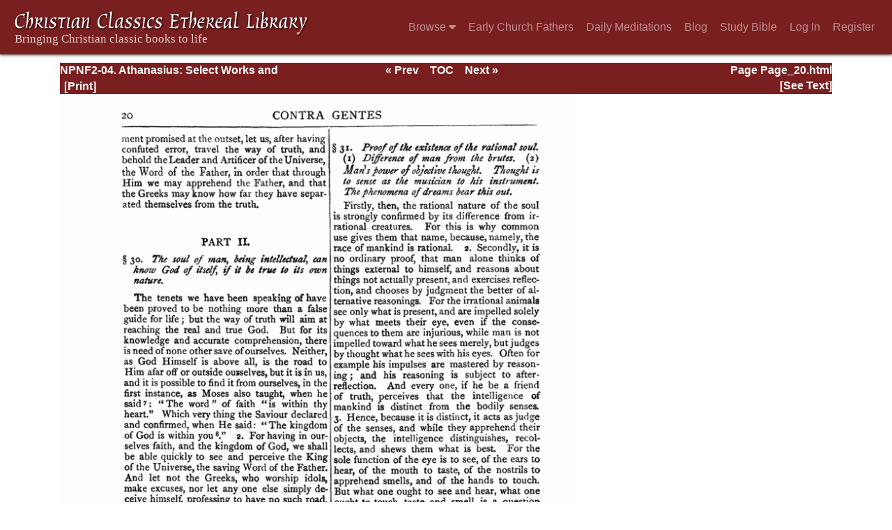

--- FILE ---
content_type: application/javascript
request_url: https://ccel.org/js/libraries/jquery-mobile/jquery.mobile-1.4.5.js
body_size: 126586
content:
/*!
* jQuery Mobile 1.4.5
* Git HEAD hash: 68e55e78b292634d3991c795f06f5e37a512decc <> Date: Fri Oct 31 2014 17:33:30 UTC
* http://jquerymobile.com
*
* Copyright 2010, 2014 jQuery Foundation, Inc. and othercontributors
* Released under the MIT license.
* http://jquery.org/license
*
*/


(function ( root, doc, factory ) {
	if ( typeof define === "function" && define.amd ) {
		// AMD. Register as an anonymous module.
		define( [ "jquery" ], function ( $ ) {
			factory( $, root, doc );
			return $.mobile;
		});
	} else {
		// Browser globals
		factory( root.jQuery, root, doc );
	}
}( this, document, function ( jQuery, window, document, undefined ) {
(function( $ ) {
	$.mobile = {};
}( jQuery ));

/*!
 * jQuery UI Core c0ab71056b936627e8a7821f03c044aec6280a40
 * http://jqueryui.com
 *
 * Copyright 2013 jQuery Foundation and other contributors
 * Released under the MIT license.
 * http://jquery.org/license
 *
 * http://api.jqueryui.com/category/ui-core/
 */
(function( $, undefined ) {

var uuid = 0,
	runiqueId = /^ui-id-\d+$/;

// $.ui might exist from components with no dependencies, e.g., $.ui.position
$.ui = $.ui || {};

$.extend( $.ui, {
	version: "c0ab71056b936627e8a7821f03c044aec6280a40",

	keyCode: {
		BACKSPACE: 8,
		COMMA: 188,
		DELETE: 46,
		DOWN: 40,
		END: 35,
		ENTER: 13,
		ESCAPE: 27,
		HOME: 36,
		LEFT: 37,
		PAGE_DOWN: 34,
		PAGE_UP: 33,
		PERIOD: 190,
		RIGHT: 39,
		SPACE: 32,
		TAB: 9,
		UP: 38
	}
});

// plugins
$.fn.extend({
	focus: (function( orig ) {
		return function( delay, fn ) {
			return typeof delay === "number" ?
				this.each(function() {
					var elem = this;
					setTimeout(function() {
						$( elem ).focus();
						if ( fn ) {
							fn.call( elem );
						}
					}, delay );
				}) :
				orig.apply( this, arguments );
		};
	})( $.fn.focus ),

	scrollParent: function() {
		var scrollParent;
		if (($.ui.ie && (/(static|relative)/).test(this.css("position"))) || (/absolute/).test(this.css("position"))) {
			scrollParent = this.parents().filter(function() {
				return (/(relative|absolute|fixed)/).test($.css(this,"position")) && (/(auto|scroll)/).test($.css(this,"overflow")+$.css(this,"overflow-y")+$.css(this,"overflow-x"));
			}).eq(0);
		} else {
			scrollParent = this.parents().filter(function() {
				return (/(auto|scroll)/).test($.css(this,"overflow")+$.css(this,"overflow-y")+$.css(this,"overflow-x"));
			}).eq(0);
		}

		return ( /fixed/ ).test( this.css( "position") ) || !scrollParent.length ? $( this[ 0 ].ownerDocument || document ) : scrollParent;
	},

	uniqueId: function() {
		return this.each(function() {
			if ( !this.id ) {
				this.id = "ui-id-" + (++uuid);
			}
		});
	},

	removeUniqueId: function() {
		return this.each(function() {
			if ( runiqueId.test( this.id ) ) {
				$( this ).removeAttr( "id" );
			}
		});
	}
});

// selectors
function focusable( element, isTabIndexNotNaN ) {
	var map, mapName, img,
		nodeName = element.nodeName.toLowerCase();
	if ( "area" === nodeName ) {
		map = element.parentNode;
		mapName = map.name;
		if ( !element.href || !mapName || map.nodeName.toLowerCase() !== "map" ) {
			return false;
		}
		img = $( "img[usemap=#" + mapName + "]" )[0];
		return !!img && visible( img );
	}
	return ( /input|select|textarea|button|object/.test( nodeName ) ?
		!element.disabled :
		"a" === nodeName ?
			element.href || isTabIndexNotNaN :
			isTabIndexNotNaN) &&
		// the element and all of its ancestors must be visible
		visible( element );
}

function visible( element ) {
	return $.expr.filters.visible( element ) &&
		!$( element ).parents().addBack().filter(function() {
			return $.css( this, "visibility" ) === "hidden";
		}).length;
}

$.extend( $.expr[ ":" ], {
	data: $.expr.createPseudo ?
		$.expr.createPseudo(function( dataName ) {
			return function( elem ) {
				return !!$.data( elem, dataName );
			};
		}) :
		// support: jQuery <1.8
		function( elem, i, match ) {
			return !!$.data( elem, match[ 3 ] );
		},

	focusable: function( element ) {
		return focusable( element, !isNaN( $.attr( element, "tabindex" ) ) );
	},

	tabbable: function( element ) {
		var tabIndex = $.attr( element, "tabindex" ),
			isTabIndexNaN = isNaN( tabIndex );
		return ( isTabIndexNaN || tabIndex >= 0 ) && focusable( element, !isTabIndexNaN );
	}
});

// support: jQuery <1.8
if ( !$( "<a>" ).outerWidth( 1 ).jquery ) {
	$.each( [ "Width", "Height" ], function( i, name ) {
		var side = name === "Width" ? [ "Left", "Right" ] : [ "Top", "Bottom" ],
			type = name.toLowerCase(),
			orig = {
				innerWidth: $.fn.innerWidth,
				innerHeight: $.fn.innerHeight,
				outerWidth: $.fn.outerWidth,
				outerHeight: $.fn.outerHeight
			};

		function reduce( elem, size, border, margin ) {
			$.each( side, function() {
				size -= parseFloat( $.css( elem, "padding" + this ) ) || 0;
				if ( border ) {
					size -= parseFloat( $.css( elem, "border" + this + "Width" ) ) || 0;
				}
				if ( margin ) {
					size -= parseFloat( $.css( elem, "margin" + this ) ) || 0;
				}
			});
			return size;
		}

		$.fn[ "inner" + name ] = function( size ) {
			if ( size === undefined ) {
				return orig[ "inner" + name ].call( this );
			}

			return this.each(function() {
				$( this ).css( type, reduce( this, size ) + "px" );
			});
		};

		$.fn[ "outer" + name] = function( size, margin ) {
			if ( typeof size !== "number" ) {
				return orig[ "outer" + name ].call( this, size );
			}

			return this.each(function() {
				$( this).css( type, reduce( this, size, true, margin ) + "px" );
			});
		};
	});
}

// support: jQuery <1.8
if ( !$.fn.addBack ) {
	$.fn.addBack = function( selector ) {
		return this.add( selector == null ?
			this.prevObject : this.prevObject.filter( selector )
		);
	};
}

// support: jQuery 1.6.1, 1.6.2 (http://bugs.jquery.com/ticket/9413)
if ( $( "<a>" ).data( "a-b", "a" ).removeData( "a-b" ).data( "a-b" ) ) {
	$.fn.removeData = (function( removeData ) {
		return function( key ) {
			if ( arguments.length ) {
				return removeData.call( this, $.camelCase( key ) );
			} else {
				return removeData.call( this );
			}
		};
	})( $.fn.removeData );
}





// deprecated
$.ui.ie = !!/msie [\w.]+/.exec( navigator.userAgent.toLowerCase() );

$.support.selectstart = "onselectstart" in document.createElement( "div" );
$.fn.extend({
	disableSelection: function() {
		return this.bind( ( $.support.selectstart ? "selectstart" : "mousedown" ) +
			".ui-disableSelection", function( event ) {
				event.preventDefault();
			});
	},

	enableSelection: function() {
		return this.unbind( ".ui-disableSelection" );
	},

	zIndex: function( zIndex ) {
		if ( zIndex !== undefined ) {
			return this.css( "zIndex", zIndex );
		}

		if ( this.length ) {
			var elem = $( this[ 0 ] ), position, value;
			while ( elem.length && elem[ 0 ] !== document ) {
				// Ignore z-index if position is set to a value where z-index is ignored by the browser
				// This makes behavior of this function consistent across browsers
				// WebKit always returns auto if the element is positioned
				position = elem.css( "position" );
				if ( position === "absolute" || position === "relative" || position === "fixed" ) {
					// IE returns 0 when zIndex is not specified
					// other browsers return a string
					// we ignore the case of nested elements with an explicit value of 0
					// <div style="z-index: -10;"><div style="z-index: 0;"></div></div>
					value = parseInt( elem.css( "zIndex" ), 10 );
					if ( !isNaN( value ) && value !== 0 ) {
						return value;
					}
				}
				elem = elem.parent();
			}
		}

		return 0;
	}
});

// $.ui.plugin is deprecated. Use $.widget() extensions instead.
$.ui.plugin = {
	add: function( module, option, set ) {
		var i,
			proto = $.ui[ module ].prototype;
		for ( i in set ) {
			proto.plugins[ i ] = proto.plugins[ i ] || [];
			proto.plugins[ i ].push( [ option, set[ i ] ] );
		}
	},
	call: function( instance, name, args, allowDisconnected ) {
		var i,
			set = instance.plugins[ name ];

		if ( !set ) {
			return;
		}

		if ( !allowDisconnected && ( !instance.element[ 0 ].parentNode || instance.element[ 0 ].parentNode.nodeType === 11 ) ) {
			return;
		}

		for ( i = 0; i < set.length; i++ ) {
			if ( instance.options[ set[ i ][ 0 ] ] ) {
				set[ i ][ 1 ].apply( instance.element, args );
			}
		}
	}
};

})( jQuery );

(function( $, window, undefined ) {

	// Subtract the height of external toolbars from the page height, if the page does not have
	// internal toolbars of the same type. We take care to use the widget options if we find a
	// widget instance and the element's data-attributes otherwise.
	var compensateToolbars = function( page, desiredHeight ) {
		var pageParent = page.parent(),
			toolbarsAffectingHeight = [],

			// We use this function to filter fixed toolbars with option updatePagePadding set to
			// true (which is the default) from our height subtraction, because fixed toolbars with
			// option updatePagePadding set to true compensate for their presence by adding padding
			// to the active page. We want to avoid double-counting by also subtracting their
			// height from the desired page height.
			noPadders = function() {
				var theElement = $( this ),
					widgetOptions = $.mobile.toolbar && theElement.data( "mobile-toolbar" ) ?
						theElement.toolbar( "option" ) : {
							position: theElement.attr( "data-" + $.mobile.ns + "position" ),
							updatePagePadding: ( theElement.attr( "data-" + $.mobile.ns +
								"update-page-padding" ) !== false )
						};

				return !( widgetOptions.position === "fixed" &&
					widgetOptions.updatePagePadding === true );
			},
			externalHeaders = pageParent.children( ":jqmData(role='header')" ).filter( noPadders ),
			internalHeaders = page.children( ":jqmData(role='header')" ),
			externalFooters = pageParent.children( ":jqmData(role='footer')" ).filter( noPadders ),
			internalFooters = page.children( ":jqmData(role='footer')" );

		// If we have no internal headers, but we do have external headers, then their height
		// reduces the page height
		if ( internalHeaders.length === 0 && externalHeaders.length > 0 ) {
			toolbarsAffectingHeight = toolbarsAffectingHeight.concat( externalHeaders.toArray() );
		}

		// If we have no internal footers, but we do have external footers, then their height
		// reduces the page height
		if ( internalFooters.length === 0 && externalFooters.length > 0 ) {
			toolbarsAffectingHeight = toolbarsAffectingHeight.concat( externalFooters.toArray() );
		}

		$.each( toolbarsAffectingHeight, function( index, value ) {
			desiredHeight -= $( value ).outerHeight();
		});

		// Height must be at least zero
		return Math.max( 0, desiredHeight );
	};

	$.extend( $.mobile, {
		// define the window and the document objects
		window: $( window ),
		document: $( document ),

		// TODO: Remove and use $.ui.keyCode directly
		keyCode: $.ui.keyCode,

		// Place to store various widget extensions
		behaviors: {},

		// Scroll page vertically: scroll to 0 to hide iOS address bar, or pass a Y value
		silentScroll: function( ypos ) {
			if ( $.type( ypos ) !== "number" ) {
				ypos = $.mobile.defaultHomeScroll;
			}

			// prevent scrollstart and scrollstop events
			$.event.special.scrollstart.enabled = false;

			setTimeout(function() {
				window.scrollTo( 0, ypos );
				$.mobile.document.trigger( "silentscroll", { x: 0, y: ypos });
			}, 20 );

			setTimeout(function() {
				$.event.special.scrollstart.enabled = true;
			}, 150 );
		},

		getClosestBaseUrl: function( ele )	{
			// Find the closest page and extract out its url.
			var url = $( ele ).closest( ".ui-page" ).jqmData( "url" ),
				base = $.mobile.path.documentBase.hrefNoHash;

			if ( !$.mobile.dynamicBaseEnabled || !url || !$.mobile.path.isPath( url ) ) {
				url = base;
			}

			return $.mobile.path.makeUrlAbsolute( url, base );
		},
		removeActiveLinkClass: function( forceRemoval ) {
			if ( !!$.mobile.activeClickedLink &&
				( !$.mobile.activeClickedLink.closest( "." + $.mobile.activePageClass ).length ||
					forceRemoval ) ) {

				$.mobile.activeClickedLink.removeClass( $.mobile.activeBtnClass );
			}
			$.mobile.activeClickedLink = null;
		},

		// DEPRECATED in 1.4
		// Find the closest parent with a theme class on it. Note that
		// we are not using $.fn.closest() on purpose here because this
		// method gets called quite a bit and we need it to be as fast
		// as possible.
		getInheritedTheme: function( el, defaultTheme ) {
			var e = el[ 0 ],
				ltr = "",
				re = /ui-(bar|body|overlay)-([a-z])\b/,
				c, m;
			while ( e ) {
				c = e.className || "";
				if ( c && ( m = re.exec( c ) ) && ( ltr = m[ 2 ] ) ) {
					// We found a parent with a theme class
					// on it so bail from this loop.
					break;
				}

				e = e.parentNode;
			}
			// Return the theme letter we found, if none, return the
			// specified default.
			return ltr || defaultTheme || "a";
		},

		enhanceable: function( elements ) {
			return this.haveParents( elements, "enhance" );
		},

		hijackable: function( elements ) {
			return this.haveParents( elements, "ajax" );
		},

		haveParents: function( elements, attr ) {
			if ( !$.mobile.ignoreContentEnabled ) {
				return elements;
			}

			var count = elements.length,
				$newSet = $(),
				e, $element, excluded,
				i, c;

			for ( i = 0; i < count; i++ ) {
				$element = elements.eq( i );
				excluded = false;
				e = elements[ i ];

				while ( e ) {
					c = e.getAttribute ? e.getAttribute( "data-" + $.mobile.ns + attr ) : "";

					if ( c === "false" ) {
						excluded = true;
						break;
					}

					e = e.parentNode;
				}

				if ( !excluded ) {
					$newSet = $newSet.add( $element );
				}
			}

			return $newSet;
		},

		getScreenHeight: function() {
			// Native innerHeight returns more accurate value for this across platforms,
			// jQuery version is here as a normalized fallback for platforms like Symbian
			return window.innerHeight || $.mobile.window.height();
		},

		//simply set the active page's minimum height to screen height, depending on orientation
		resetActivePageHeight: function( height ) {
			var page = $( "." + $.mobile.activePageClass ),
				pageHeight = page.height(),
				pageOuterHeight = page.outerHeight( true );

			height = compensateToolbars( page,
				( typeof height === "number" ) ? height : $.mobile.getScreenHeight() );

			// Remove any previous min-height setting
			page.css( "min-height", "" );

			// Set the minimum height only if the height as determined by CSS is insufficient
			if ( page.height() < height ) {
				page.css( "min-height", height - ( pageOuterHeight - pageHeight ) );
			}
		},

		loading: function() {
			// If this is the first call to this function, instantiate a loader widget
			var loader = this.loading._widget || $( $.mobile.loader.prototype.defaultHtml ).loader(),

				// Call the appropriate method on the loader
				returnValue = loader.loader.apply( loader, arguments );

			// Make sure the loader is retained for future calls to this function.
			this.loading._widget = loader;

			return returnValue;
		}
	});

	$.addDependents = function( elem, newDependents ) {
		var $elem = $( elem ),
			dependents = $elem.jqmData( "dependents" ) || $();

		$elem.jqmData( "dependents", $( dependents ).add( newDependents ) );
	};

	// plugins
	$.fn.extend({
		removeWithDependents: function() {
			$.removeWithDependents( this );
		},

		// Enhance child elements
		enhanceWithin: function() {
			var index,
				widgetElements = {},
				keepNative = $.mobile.page.prototype.keepNativeSelector(),
				that = this;

			// Add no js class to elements
			if ( $.mobile.nojs ) {
				$.mobile.nojs( this );
			}

			// Bind links for ajax nav
			if ( $.mobile.links ) {
				$.mobile.links( this );
			}

			// Degrade inputs for styleing
			if ( $.mobile.degradeInputsWithin ) {
				$.mobile.degradeInputsWithin( this );
			}

			// Run buttonmarkup
			if ( $.fn.buttonMarkup ) {
				this.find( $.fn.buttonMarkup.initSelector ).not( keepNative )
				.jqmEnhanceable().buttonMarkup();
			}

			// Add classes for fieldContain
			if ( $.fn.fieldcontain ) {
				this.find( ":jqmData(role='fieldcontain')" ).not( keepNative )
				.jqmEnhanceable().fieldcontain();
			}

			// Enhance widgets
			$.each( $.mobile.widgets, function( name, constructor ) {

				// If initSelector not false find elements
				if ( constructor.initSelector ) {

					// Filter elements that should not be enhanced based on parents
					var elements = $.mobile.enhanceable( that.find( constructor.initSelector ) );

					// If any matching elements remain filter ones with keepNativeSelector
					if ( elements.length > 0 ) {

						// $.mobile.page.prototype.keepNativeSelector is deprecated this is just for backcompat
						// Switch to $.mobile.keepNative in 1.5 which is just a value not a function
						elements = elements.not( keepNative );
					}

					// Enhance whatever is left
					if ( elements.length > 0 ) {
						widgetElements[ constructor.prototype.widgetName ] = elements;
					}
				}
			});

			for ( index in widgetElements ) {
				widgetElements[ index ][ index ]();
			}

			return this;
		},

		addDependents: function( newDependents ) {
			$.addDependents( this, newDependents );
		},

		// note that this helper doesn't attempt to handle the callback
		// or setting of an html element's text, its only purpose is
		// to return the html encoded version of the text in all cases. (thus the name)
		getEncodedText: function() {
			return $( "<a>" ).text( this.text() ).html();
		},

		// fluent helper function for the mobile namespaced equivalent
		jqmEnhanceable: function() {
			return $.mobile.enhanceable( this );
		},

		jqmHijackable: function() {
			return $.mobile.hijackable( this );
		}
	});

	$.removeWithDependents = function( nativeElement ) {
		var element = $( nativeElement );

		( element.jqmData( "dependents" ) || $() ).remove();
		element.remove();
	};
	$.addDependents = function( nativeElement, newDependents ) {
		var element = $( nativeElement ),
			dependents = element.jqmData( "dependents" ) || $();

		element.jqmData( "dependents", $( dependents ).add( newDependents ) );
	};

	$.find.matches = function( expr, set ) {
		return $.find( expr, null, null, set );
	};

	$.find.matchesSelector = function( node, expr ) {
		return $.find( expr, null, null, [ node ] ).length > 0;
	};

})( jQuery, this );

(function( $, window, undefined ) {
	$.extend( $.mobile, {

		// Version of the jQuery Mobile Framework
		version: "1.4.5",

		// Deprecated and no longer used in 1.4 remove in 1.5
		// Define the url parameter used for referencing widget-generated sub-pages.
		// Translates to example.html&ui-page=subpageIdentifier
		// hash segment before &ui-page= is used to make Ajax request
		subPageUrlKey: "ui-page",

		hideUrlBar: true,

		// Keepnative Selector
		keepNative: ":jqmData(role='none'), :jqmData(role='nojs')",

		// Deprecated in 1.4 remove in 1.5
		// Class assigned to page currently in view, and during transitions
		activePageClass: "ui-page-active",

		// Deprecated in 1.4 remove in 1.5
		// Class used for "active" button state, from CSS framework
		activeBtnClass: "ui-btn-active",

		// Deprecated in 1.4 remove in 1.5
		// Class used for "focus" form element state, from CSS framework
		focusClass: "ui-focus",

		// Automatically handle clicks and form submissions through Ajax, when same-domain
		ajaxEnabled: true,

		// Automatically load and show pages based on location.hash
		hashListeningEnabled: true,

		// disable to prevent jquery from bothering with links
		linkBindingEnabled: true,

		// Set default page transition - 'none' for no transitions
		defaultPageTransition: "fade",

		// Set maximum window width for transitions to apply - 'false' for no limit
		maxTransitionWidth: false,

		// Minimum scroll distance that will be remembered when returning to a page
		// Deprecated remove in 1.5
		minScrollBack: 0,

		// Set default dialog transition - 'none' for no transitions
		defaultDialogTransition: "pop",

		// Error response message - appears when an Ajax page request fails
		pageLoadErrorMessage: "Error Loading Page",

		// For error messages, which theme does the box use?
		pageLoadErrorMessageTheme: "a",

		// replace calls to window.history.back with phonegaps navigation helper
		// where it is provided on the window object
		phonegapNavigationEnabled: false,

		//automatically initialize the DOM when it's ready
		autoInitializePage: true,

		pushStateEnabled: true,

		// allows users to opt in to ignoring content by marking a parent element as
		// data-ignored
		ignoreContentEnabled: false,

		buttonMarkup: {
			hoverDelay: 200
		},

		// disable the alteration of the dynamic base tag or links in the case
		// that a dynamic base tag isn't supported
		dynamicBaseEnabled: true,

		// default the property to remove dependency on assignment in init module
		pageContainer: $(),

		//enable cross-domain page support
		allowCrossDomainPages: false,

		dialogHashKey: "&ui-state=dialog"
	});
})( jQuery, this );

/*!
 * jQuery UI Widget c0ab71056b936627e8a7821f03c044aec6280a40
 * http://jqueryui.com
 *
 * Copyright 2013 jQuery Foundation and other contributors
 * Released under the MIT license.
 * http://jquery.org/license
 *
 * http://api.jqueryui.com/jQuery.widget/
 */
(function( $, undefined ) {

var uuid = 0,
	slice = Array.prototype.slice,
	_cleanData = $.cleanData;
$.cleanData = function( elems ) {
	for ( var i = 0, elem; (elem = elems[i]) != null; i++ ) {
		try {
			$( elem ).triggerHandler( "remove" );
		// http://bugs.jquery.com/ticket/8235
		} catch( e ) {}
	}
	_cleanData( elems );
};

$.widget = function( name, base, prototype ) {
	var fullName, existingConstructor, constructor, basePrototype,
		// proxiedPrototype allows the provided prototype to remain unmodified
		// so that it can be used as a mixin for multiple widgets (#8876)
		proxiedPrototype = {},
		namespace = name.split( "." )[ 0 ];

	name = name.split( "." )[ 1 ];
	fullName = namespace + "-" + name;

	if ( !prototype ) {
		prototype = base;
		base = $.Widget;
	}

	// create selector for plugin
	$.expr[ ":" ][ fullName.toLowerCase() ] = function( elem ) {
		return !!$.data( elem, fullName );
	};

	$[ namespace ] = $[ namespace ] || {};
	existingConstructor = $[ namespace ][ name ];
	constructor = $[ namespace ][ name ] = function( options, element ) {
		// allow instantiation without "new" keyword
		if ( !this._createWidget ) {
			return new constructor( options, element );
		}

		// allow instantiation without initializing for simple inheritance
		// must use "new" keyword (the code above always passes args)
		if ( arguments.length ) {
			this._createWidget( options, element );
		}
	};
	// extend with the existing constructor to carry over any static properties
	$.extend( constructor, existingConstructor, {
		version: prototype.version,
		// copy the object used to create the prototype in case we need to
		// redefine the widget later
		_proto: $.extend( {}, prototype ),
		// track widgets that inherit from this widget in case this widget is
		// redefined after a widget inherits from it
		_childConstructors: []
	});

	basePrototype = new base();
	// we need to make the options hash a property directly on the new instance
	// otherwise we'll modify the options hash on the prototype that we're
	// inheriting from
	basePrototype.options = $.widget.extend( {}, basePrototype.options );
	$.each( prototype, function( prop, value ) {
		if ( !$.isFunction( value ) ) {
			proxiedPrototype[ prop ] = value;
			return;
		}
		proxiedPrototype[ prop ] = (function() {
			var _super = function() {
					return base.prototype[ prop ].apply( this, arguments );
				},
				_superApply = function( args ) {
					return base.prototype[ prop ].apply( this, args );
				};
			return function() {
				var __super = this._super,
					__superApply = this._superApply,
					returnValue;

				this._super = _super;
				this._superApply = _superApply;

				returnValue = value.apply( this, arguments );

				this._super = __super;
				this._superApply = __superApply;

				return returnValue;
			};
		})();
	});
	constructor.prototype = $.widget.extend( basePrototype, {
		// TODO: remove support for widgetEventPrefix
		// always use the name + a colon as the prefix, e.g., draggable:start
		// don't prefix for widgets that aren't DOM-based
		widgetEventPrefix: existingConstructor ? (basePrototype.widgetEventPrefix || name) : name
	}, proxiedPrototype, {
		constructor: constructor,
		namespace: namespace,
		widgetName: name,
		widgetFullName: fullName
	});

	// If this widget is being redefined then we need to find all widgets that
	// are inheriting from it and redefine all of them so that they inherit from
	// the new version of this widget. We're essentially trying to replace one
	// level in the prototype chain.
	if ( existingConstructor ) {
		$.each( existingConstructor._childConstructors, function( i, child ) {
			var childPrototype = child.prototype;

			// redefine the child widget using the same prototype that was
			// originally used, but inherit from the new version of the base
			$.widget( childPrototype.namespace + "." + childPrototype.widgetName, constructor, child._proto );
		});
		// remove the list of existing child constructors from the old constructor
		// so the old child constructors can be garbage collected
		delete existingConstructor._childConstructors;
	} else {
		base._childConstructors.push( constructor );
	}

	$.widget.bridge( name, constructor );

	return constructor;
};

$.widget.extend = function( target ) {
	var input = slice.call( arguments, 1 ),
		inputIndex = 0,
		inputLength = input.length,
		key,
		value;
	for ( ; inputIndex < inputLength; inputIndex++ ) {
		for ( key in input[ inputIndex ] ) {
			value = input[ inputIndex ][ key ];
			if ( input[ inputIndex ].hasOwnProperty( key ) && value !== undefined ) {
				// Clone objects
				if ( $.isPlainObject( value ) ) {
					target[ key ] = $.isPlainObject( target[ key ] ) ?
						$.widget.extend( {}, target[ key ], value ) :
						// Don't extend strings, arrays, etc. with objects
						$.widget.extend( {}, value );
				// Copy everything else by reference
				} else {
					target[ key ] = value;
				}
			}
		}
	}
	return target;
};

$.widget.bridge = function( name, object ) {
	var fullName = object.prototype.widgetFullName || name;
	$.fn[ name ] = function( options ) {
		var isMethodCall = typeof options === "string",
			args = slice.call( arguments, 1 ),
			returnValue = this;

		// allow multiple hashes to be passed on init
		options = !isMethodCall && args.length ?
			$.widget.extend.apply( null, [ options ].concat(args) ) :
			options;

		if ( isMethodCall ) {
			this.each(function() {
				var methodValue,
					instance = $.data( this, fullName );
				if ( options === "instance" ) {
					returnValue = instance;
					return false;
				}
				if ( !instance ) {
					return $.error( "cannot call methods on " + name + " prior to initialization; " +
						"attempted to call method '" + options + "'" );
				}
				if ( !$.isFunction( instance[options] ) || options.charAt( 0 ) === "_" ) {
					return $.error( "no such method '" + options + "' for " + name + " widget instance" );
				}
				methodValue = instance[ options ].apply( instance, args );
				if ( methodValue !== instance && methodValue !== undefined ) {
					returnValue = methodValue && methodValue.jquery ?
						returnValue.pushStack( methodValue.get() ) :
						methodValue;
					return false;
				}
			});
		} else {
			this.each(function() {
				var instance = $.data( this, fullName );
				if ( instance ) {
					instance.option( options || {} )._init();
				} else {
					$.data( this, fullName, new object( options, this ) );
				}
			});
		}

		return returnValue;
	};
};

$.Widget = function( /* options, element */ ) {};
$.Widget._childConstructors = [];

$.Widget.prototype = {
	widgetName: "widget",
	widgetEventPrefix: "",
	defaultElement: "<div>",
	options: {
		disabled: false,

		// callbacks
		create: null
	},
	_createWidget: function( options, element ) {
		element = $( element || this.defaultElement || this )[ 0 ];
		this.element = $( element );
		this.uuid = uuid++;
		this.eventNamespace = "." + this.widgetName + this.uuid;
		this.options = $.widget.extend( {},
			this.options,
			this._getCreateOptions(),
			options );

		this.bindings = $();
		this.hoverable = $();
		this.focusable = $();

		if ( element !== this ) {
			$.data( element, this.widgetFullName, this );
			this._on( true, this.element, {
				remove: function( event ) {
					if ( event.target === element ) {
						this.destroy();
					}
				}
			});
			this.document = $( element.style ?
				// element within the document
				element.ownerDocument :
				// element is window or document
				element.document || element );
			this.window = $( this.document[0].defaultView || this.document[0].parentWindow );
		}

		this._create();
		this._trigger( "create", null, this._getCreateEventData() );
		this._init();
	},
	_getCreateOptions: $.noop,
	_getCreateEventData: $.noop,
	_create: $.noop,
	_init: $.noop,

	destroy: function() {
		this._destroy();
		// we can probably remove the unbind calls in 2.0
		// all event bindings should go through this._on()
		this.element
			.unbind( this.eventNamespace )
			.removeData( this.widgetFullName )
			// support: jquery <1.6.3
			// http://bugs.jquery.com/ticket/9413
			.removeData( $.camelCase( this.widgetFullName ) );
		this.widget()
			.unbind( this.eventNamespace )
			.removeAttr( "aria-disabled" )
			.removeClass(
				this.widgetFullName + "-disabled " +
				"ui-state-disabled" );

		// clean up events and states
		this.bindings.unbind( this.eventNamespace );
		this.hoverable.removeClass( "ui-state-hover" );
		this.focusable.removeClass( "ui-state-focus" );
	},
	_destroy: $.noop,

	widget: function() {
		return this.element;
	},

	option: function( key, value ) {
		var options = key,
			parts,
			curOption,
			i;

		if ( arguments.length === 0 ) {
			// don't return a reference to the internal hash
			return $.widget.extend( {}, this.options );
		}

		if ( typeof key === "string" ) {
			// handle nested keys, e.g., "foo.bar" => { foo: { bar: ___ } }
			options = {};
			parts = key.split( "." );
			key = parts.shift();
			if ( parts.length ) {
				curOption = options[ key ] = $.widget.extend( {}, this.options[ key ] );
				for ( i = 0; i < parts.length - 1; i++ ) {
					curOption[ parts[ i ] ] = curOption[ parts[ i ] ] || {};
					curOption = curOption[ parts[ i ] ];
				}
				key = parts.pop();
				if ( value === undefined ) {
					return curOption[ key ] === undefined ? null : curOption[ key ];
				}
				curOption[ key ] = value;
			} else {
				if ( value === undefined ) {
					return this.options[ key ] === undefined ? null : this.options[ key ];
				}
				options[ key ] = value;
			}
		}

		this._setOptions( options );

		return this;
	},
	_setOptions: function( options ) {
		var key;

		for ( key in options ) {
			this._setOption( key, options[ key ] );
		}

		return this;
	},
	_setOption: function( key, value ) {
		this.options[ key ] = value;

		if ( key === "disabled" ) {
			this.widget()
				.toggleClass( this.widgetFullName + "-disabled", !!value );
			this.hoverable.removeClass( "ui-state-hover" );
			this.focusable.removeClass( "ui-state-focus" );
		}

		return this;
	},

	enable: function() {
		return this._setOptions({ disabled: false });
	},
	disable: function() {
		return this._setOptions({ disabled: true });
	},

	_on: function( suppressDisabledCheck, element, handlers ) {
		var delegateElement,
			instance = this;

		// no suppressDisabledCheck flag, shuffle arguments
		if ( typeof suppressDisabledCheck !== "boolean" ) {
			handlers = element;
			element = suppressDisabledCheck;
			suppressDisabledCheck = false;
		}

		// no element argument, shuffle and use this.element
		if ( !handlers ) {
			handlers = element;
			element = this.element;
			delegateElement = this.widget();
		} else {
			// accept selectors, DOM elements
			element = delegateElement = $( element );
			this.bindings = this.bindings.add( element );
		}

		$.each( handlers, function( event, handler ) {
			function handlerProxy() {
				// allow widgets to customize the disabled handling
				// - disabled as an array instead of boolean
				// - disabled class as method for disabling individual parts
				if ( !suppressDisabledCheck &&
						( instance.options.disabled === true ||
							$( this ).hasClass( "ui-state-disabled" ) ) ) {
					return;
				}
				return ( typeof handler === "string" ? instance[ handler ] : handler )
					.apply( instance, arguments );
			}

			// copy the guid so direct unbinding works
			if ( typeof handler !== "string" ) {
				handlerProxy.guid = handler.guid =
					handler.guid || handlerProxy.guid || $.guid++;
			}

			var match = event.match( /^(\w+)\s*(.*)$/ ),
				eventName = match[1] + instance.eventNamespace,
				selector = match[2];
			if ( selector ) {
				delegateElement.delegate( selector, eventName, handlerProxy );
			} else {
				element.bind( eventName, handlerProxy );
			}
		});
	},

	_off: function( element, eventName ) {
		eventName = (eventName || "").split( " " ).join( this.eventNamespace + " " ) + this.eventNamespace;
		element.unbind( eventName ).undelegate( eventName );
	},

	_delay: function( handler, delay ) {
		function handlerProxy() {
			return ( typeof handler === "string" ? instance[ handler ] : handler )
				.apply( instance, arguments );
		}
		var instance = this;
		return setTimeout( handlerProxy, delay || 0 );
	},

	_hoverable: function( element ) {
		this.hoverable = this.hoverable.add( element );
		this._on( element, {
			mouseenter: function( event ) {
				$( event.currentTarget ).addClass( "ui-state-hover" );
			},
			mouseleave: function( event ) {
				$( event.currentTarget ).removeClass( "ui-state-hover" );
			}
		});
	},

	_focusable: function( element ) {
		this.focusable = this.focusable.add( element );
		this._on( element, {
			focusin: function( event ) {
				$( event.currentTarget ).addClass( "ui-state-focus" );
			},
			focusout: function( event ) {
				$( event.currentTarget ).removeClass( "ui-state-focus" );
			}
		});
	},

	_trigger: function( type, event, data ) {
		var prop, orig,
			callback = this.options[ type ];

		data = data || {};
		event = $.Event( event );
		event.type = ( type === this.widgetEventPrefix ?
			type :
			this.widgetEventPrefix + type ).toLowerCase();
		// the original event may come from any element
		// so we need to reset the target on the new event
		event.target = this.element[ 0 ];

		// copy original event properties over to the new event
		orig = event.originalEvent;
		if ( orig ) {
			for ( prop in orig ) {
				if ( !( prop in event ) ) {
					event[ prop ] = orig[ prop ];
				}
			}
		}

		this.element.trigger( event, data );
		return !( $.isFunction( callback ) &&
			callback.apply( this.element[0], [ event ].concat( data ) ) === false ||
			event.isDefaultPrevented() );
	}
};

$.each( { show: "fadeIn", hide: "fadeOut" }, function( method, defaultEffect ) {
	$.Widget.prototype[ "_" + method ] = function( element, options, callback ) {
		if ( typeof options === "string" ) {
			options = { effect: options };
		}
		var hasOptions,
			effectName = !options ?
				method :
				options === true || typeof options === "number" ?
					defaultEffect :
					options.effect || defaultEffect;
		options = options || {};
		if ( typeof options === "number" ) {
			options = { duration: options };
		}
		hasOptions = !$.isEmptyObject( options );
		options.complete = callback;
		if ( options.delay ) {
			element.delay( options.delay );
		}
		if ( hasOptions && $.effects && $.effects.effect[ effectName ] ) {
			element[ method ]( options );
		} else if ( effectName !== method && element[ effectName ] ) {
			element[ effectName ]( options.duration, options.easing, callback );
		} else {
			element.queue(function( next ) {
				$( this )[ method ]();
				if ( callback ) {
					callback.call( element[ 0 ] );
				}
				next();
			});
		}
	};
});

})( jQuery );

(function( $, window, undefined ) {
	var nsNormalizeDict = {},
		oldFind = $.find,
		rbrace = /(?:\{[\s\S]*\}|\[[\s\S]*\])$/,
		jqmDataRE = /:jqmData\(([^)]*)\)/g;

	$.extend( $.mobile, {

		// Namespace used framework-wide for data-attrs. Default is no namespace

		ns: "",

		// Retrieve an attribute from an element and perform some massaging of the value

		getAttribute: function( element, key ) {
			var data;

			element = element.jquery ? element[0] : element;

			if ( element && element.getAttribute ) {
				data = element.getAttribute( "data-" + $.mobile.ns + key );
			}

			// Copied from core's src/data.js:dataAttr()
			// Convert from a string to a proper data type
			try {
				data = data === "true" ? true :
					data === "false" ? false :
					data === "null" ? null :
					// Only convert to a number if it doesn't change the string
					+data + "" === data ? +data :
					rbrace.test( data ) ? JSON.parse( data ) :
					data;
			} catch( err ) {}

			return data;
		},

		// Expose our cache for testing purposes.
		nsNormalizeDict: nsNormalizeDict,

		// Take a data attribute property, prepend the namespace
		// and then camel case the attribute string. Add the result
		// to our nsNormalizeDict so we don't have to do this again.
		nsNormalize: function( prop ) {
			return nsNormalizeDict[ prop ] ||
				( nsNormalizeDict[ prop ] = $.camelCase( $.mobile.ns + prop ) );
		},

		// Find the closest javascript page element to gather settings data jsperf test
		// http://jsperf.com/single-complex-selector-vs-many-complex-selectors/edit
		// possibly naive, but it shows that the parsing overhead for *just* the page selector vs
		// the page and dialog selector is negligable. This could probably be speed up by
		// doing a similar parent node traversal to the one found in the inherited theme code above
		closestPageData: function( $target ) {
			return $target
				.closest( ":jqmData(role='page'), :jqmData(role='dialog')" )
				.data( "mobile-page" );
		}

	});

	// Mobile version of data and removeData and hasData methods
	// ensures all data is set and retrieved using jQuery Mobile's data namespace
	$.fn.jqmData = function( prop, value ) {
		var result;
		if ( typeof prop !== "undefined" ) {
			if ( prop ) {
				prop = $.mobile.nsNormalize( prop );
			}

			// undefined is permitted as an explicit input for the second param
			// in this case it returns the value and does not set it to undefined
			if ( arguments.length < 2 || value === undefined ) {
				result = this.data( prop );
			} else {
				result = this.data( prop, value );
			}
		}
		return result;
	};

	$.jqmData = function( elem, prop, value ) {
		var result;
		if ( typeof prop !== "undefined" ) {
			result = $.data( elem, prop ? $.mobile.nsNormalize( prop ) : prop, value );
		}
		return result;
	};

	$.fn.jqmRemoveData = function( prop ) {
		return this.removeData( $.mobile.nsNormalize( prop ) );
	};

	$.jqmRemoveData = function( elem, prop ) {
		return $.removeData( elem, $.mobile.nsNormalize( prop ) );
	};

	$.find = function( selector, context, ret, extra ) {
		if ( selector.indexOf( ":jqmData" ) > -1 ) {
			selector = selector.replace( jqmDataRE, "[data-" + ( $.mobile.ns || "" ) + "$1]" );
		}

		return oldFind.call( this, selector, context, ret, extra );
	};

	$.extend( $.find, oldFind );

})( jQuery, this );

(function( $, undefined ) {

var rcapitals = /[A-Z]/g,
	replaceFunction = function( c ) {
		return "-" + c.toLowerCase();
	};

$.extend( $.Widget.prototype, {
	_getCreateOptions: function() {
		var option, value,
			elem = this.element[ 0 ],
			options = {};

		//
		if ( !$.mobile.getAttribute( elem, "defaults" ) ) {
			for ( option in this.options ) {
				value = $.mobile.getAttribute( elem, option.replace( rcapitals, replaceFunction ) );

				if ( value != null ) {
					options[ option ] = value;
				}
			}
		}

		return options;
	}
});

//TODO: Remove in 1.5 for backcompat only
$.mobile.widget = $.Widget;

})( jQuery );


(function( $ ) {
	// TODO move loader class down into the widget settings
	var loaderClass = "ui-loader", $html = $( "html" );

	$.widget( "mobile.loader", {
		// NOTE if the global config settings are defined they will override these
		//      options
		options: {
			// the theme for the loading message
			theme: "a",

			// whether the text in the loading message is shown
			textVisible: false,

			// custom html for the inner content of the loading message
			html: "",

			// the text to be displayed when the popup is shown
			text: "loading"
		},

		defaultHtml: "<div class='" + loaderClass + "'>" +
			"<span class='ui-icon-loading'></span>" +
			"<h1></h1>" +
			"</div>",

		// For non-fixed supportin browsers. Position at y center (if scrollTop supported), above the activeBtn (if defined), or just 100px from top
		fakeFixLoader: function() {
			var activeBtn = $( "." + $.mobile.activeBtnClass ).first();

			this.element
				.css({
					top: $.support.scrollTop && this.window.scrollTop() + this.window.height() / 2 ||
						activeBtn.length && activeBtn.offset().top || 100
				});
		},

		// check position of loader to see if it appears to be "fixed" to center
		// if not, use abs positioning
		checkLoaderPosition: function() {
			var offset = this.element.offset(),
				scrollTop = this.window.scrollTop(),
				screenHeight = $.mobile.getScreenHeight();

			if ( offset.top < scrollTop || ( offset.top - scrollTop ) > screenHeight ) {
				this.element.addClass( "ui-loader-fakefix" );
				this.fakeFixLoader();
				this.window
					.unbind( "scroll", this.checkLoaderPosition )
					.bind( "scroll", $.proxy( this.fakeFixLoader, this ) );
			}
		},

		resetHtml: function() {
			this.element.html( $( this.defaultHtml ).html() );
		},

		// Turn on/off page loading message. Theme doubles as an object argument
		// with the following shape: { theme: '', text: '', html: '', textVisible: '' }
		// NOTE that the $.mobile.loading* settings and params past the first are deprecated
		// TODO sweet jesus we need to break some of this out
		show: function( theme, msgText, textonly ) {
			var textVisible, message, loadSettings;

			this.resetHtml();

			// use the prototype options so that people can set them globally at
			// mobile init. Consistency, it's what's for dinner
			if ( $.type( theme ) === "object" ) {
				loadSettings = $.extend( {}, this.options, theme );

				theme = loadSettings.theme;
			} else {
				loadSettings = this.options;

				// here we prefer the theme value passed as a string argument, then
				// we prefer the global option because we can't use undefined default
				// prototype options, then the prototype option
				theme = theme || loadSettings.theme;
			}

			// set the message text, prefer the param, then the settings object
			// then loading message
			message = msgText || ( loadSettings.text === false ? "" : loadSettings.text );

			// prepare the dom
			$html.addClass( "ui-loading" );

			textVisible = loadSettings.textVisible;

			// add the proper css given the options (theme, text, etc)
			// Force text visibility if the second argument was supplied, or
			// if the text was explicitly set in the object args
			this.element.attr("class", loaderClass +
				" ui-corner-all ui-body-" + theme +
				" ui-loader-" + ( textVisible || msgText || theme.text ? "verbose" : "default" ) +
				( loadSettings.textonly || textonly ? " ui-loader-textonly" : "" ) );

			// TODO verify that jquery.fn.html is ok to use in both cases here
			//      this might be overly defensive in preventing unknowing xss
			// if the html attribute is defined on the loading settings, use that
			// otherwise use the fallbacks from above
			if ( loadSettings.html ) {
				this.element.html( loadSettings.html );
			} else {
				this.element.find( "h1" ).text( message );
			}

			// If the pagecontainer widget has been defined we may use the :mobile-pagecontainer
			// and attach to the element on which the pagecontainer widget has been defined. If not,
			// we attach to the body.
			this.element.appendTo( $.mobile.pagecontainer ?
				$( ":mobile-pagecontainer" ) : $( "body" ) );

			// check that the loader is visible
			this.checkLoaderPosition();

			// on scroll check the loader position
			this.window.bind( "scroll", $.proxy( this.checkLoaderPosition, this ) );
		},

		hide: function() {
			$html.removeClass( "ui-loading" );

			if ( this.options.text ) {
				this.element.removeClass( "ui-loader-fakefix" );
			}

			this.window.unbind( "scroll", this.fakeFixLoader );
			this.window.unbind( "scroll", this.checkLoaderPosition );
		}
	});

})(jQuery, this);


/*!
 * jQuery hashchange event - v1.3 - 7/21/2010
 * http://benalman.com/projects/jquery-hashchange-plugin/
 * 
 * Copyright (c) 2010 "Cowboy" Ben Alman
 * Dual licensed under the MIT and GPL licenses.
 * http://benalman.com/about/license/
 */

// Script: jQuery hashchange event
//
// *Version: 1.3, Last updated: 7/21/2010*
// 
// Project Home - http://benalman.com/projects/jquery-hashchange-plugin/
// GitHub       - http://github.com/cowboy/jquery-hashchange/
// Source       - http://github.com/cowboy/jquery-hashchange/raw/master/jquery.ba-hashchange.js
// (Minified)   - http://github.com/cowboy/jquery-hashchange/raw/master/jquery.ba-hashchange.min.js (0.8kb gzipped)
// 
// About: License
// 
// Copyright (c) 2010 "Cowboy" Ben Alman,
// Dual licensed under the MIT and GPL licenses.
// http://benalman.com/about/license/
// 
// About: Examples
// 
// These working examples, complete with fully commented code, illustrate a few
// ways in which this plugin can be used.
// 
// hashchange event - http://benalman.com/code/projects/jquery-hashchange/examples/hashchange/
// document.domain - http://benalman.com/code/projects/jquery-hashchange/examples/document_domain/
// 
// About: Support and Testing
// 
// Information about what version or versions of jQuery this plugin has been
// tested with, what browsers it has been tested in, and where the unit tests
// reside (so you can test it yourself).
// 
// jQuery Versions - 1.2.6, 1.3.2, 1.4.1, 1.4.2
// Browsers Tested - Internet Explorer 6-8, Firefox 2-4, Chrome 5-6, Safari 3.2-5,
//                   Opera 9.6-10.60, iPhone 3.1, Android 1.6-2.2, BlackBerry 4.6-5.
// Unit Tests      - http://benalman.com/code/projects/jquery-hashchange/unit/
// 
// About: Known issues
// 
// While this jQuery hashchange event implementation is quite stable and
// robust, there are a few unfortunate browser bugs surrounding expected
// hashchange event-based behaviors, independent of any JavaScript
// window.onhashchange abstraction. See the following examples for more
// information:
// 
// Chrome: Back Button - http://benalman.com/code/projects/jquery-hashchange/examples/bug-chrome-back-button/
// Firefox: Remote XMLHttpRequest - http://benalman.com/code/projects/jquery-hashchange/examples/bug-firefox-remote-xhr/
// WebKit: Back Button in an Iframe - http://benalman.com/code/projects/jquery-hashchange/examples/bug-webkit-hash-iframe/
// Safari: Back Button from a different domain - http://benalman.com/code/projects/jquery-hashchange/examples/bug-safari-back-from-diff-domain/
// 
// Also note that should a browser natively support the window.onhashchange 
// event, but not report that it does, the fallback polling loop will be used.
// 
// About: Release History
// 
// 1.3   - (7/21/2010) Reorganized IE6/7 Iframe code to make it more
//         "removable" for mobile-only development. Added IE6/7 document.title
//         support. Attempted to make Iframe as hidden as possible by using
//         techniques from http://www.paciellogroup.com/blog/?p=604. Added 
//         support for the "shortcut" format $(window).hashchange( fn ) and
//         $(window).hashchange() like jQuery provides for built-in events.
//         Renamed jQuery.hashchangeDelay to <jQuery.fn.hashchange.delay> and
//         lowered its default value to 50. Added <jQuery.fn.hashchange.domain>
//         and <jQuery.fn.hashchange.src> properties plus document-domain.html
//         file to address access denied issues when setting document.domain in
//         IE6/7.
// 1.2   - (2/11/2010) Fixed a bug where coming back to a page using this plugin
//         from a page on another domain would cause an error in Safari 4. Also,
//         IE6/7 Iframe is now inserted after the body (this actually works),
//         which prevents the page from scrolling when the event is first bound.
//         Event can also now be bound before DOM ready, but it won't be usable
//         before then in IE6/7.
// 1.1   - (1/21/2010) Incorporated document.documentMode test to fix IE8 bug
//         where browser version is incorrectly reported as 8.0, despite
//         inclusion of the X-UA-Compatible IE=EmulateIE7 meta tag.
// 1.0   - (1/9/2010) Initial Release. Broke out the jQuery BBQ event.special
//         window.onhashchange functionality into a separate plugin for users
//         who want just the basic event & back button support, without all the
//         extra awesomeness that BBQ provides. This plugin will be included as
//         part of jQuery BBQ, but also be available separately.

(function($,window,undefined){
  '$:nomunge'; // Used by YUI compressor.
  
  // Reused string.
  var str_hashchange = 'hashchange',
    
    // Method / object references.
    doc = document,
    fake_onhashchange,
    special = $.event.special,
    
    // Does the browser support window.onhashchange? Note that IE8 running in
    // IE7 compatibility mode reports true for 'onhashchange' in window, even
    // though the event isn't supported, so also test document.documentMode.
    doc_mode = doc.documentMode,
    supports_onhashchange = 'on' + str_hashchange in window && ( doc_mode === undefined || doc_mode > 7 );
  
  // Get location.hash (or what you'd expect location.hash to be) sans any
  // leading #. Thanks for making this necessary, Firefox!
  function get_fragment( url ) {
    url = url || location.href;
    return '#' + url.replace( /^[^#]*#?(.*)$/, '$1' );
  };
  
  // Method: jQuery.fn.hashchange
  // 
  // Bind a handler to the window.onhashchange event or trigger all bound
  // window.onhashchange event handlers. This behavior is consistent with
  // jQuery's built-in event handlers.
  // 
  // Usage:
  // 
  // > jQuery(window).hashchange( [ handler ] );
  // 
  // Arguments:
  // 
  //  handler - (Function) Optional handler to be bound to the hashchange
  //    event. This is a "shortcut" for the more verbose form:
  //    jQuery(window).bind( 'hashchange', handler ). If handler is omitted,
  //    all bound window.onhashchange event handlers will be triggered. This
  //    is a shortcut for the more verbose
  //    jQuery(window).trigger( 'hashchange' ). These forms are described in
  //    the <hashchange event> section.
  // 
  // Returns:
  // 
  //  (jQuery) The initial jQuery collection of elements.
  
  // Allow the "shortcut" format $(elem).hashchange( fn ) for binding and
  // $(elem).hashchange() for triggering, like jQuery does for built-in events.
  $.fn[ str_hashchange ] = function( fn ) {
    return fn ? this.bind( str_hashchange, fn ) : this.trigger( str_hashchange );
  };
  
  // Property: jQuery.fn.hashchange.delay
  // 
  // The numeric interval (in milliseconds) at which the <hashchange event>
  // polling loop executes. Defaults to 50.
  
  // Property: jQuery.fn.hashchange.domain
  // 
  // If you're setting document.domain in your JavaScript, and you want hash
  // history to work in IE6/7, not only must this property be set, but you must
  // also set document.domain BEFORE jQuery is loaded into the page. This
  // property is only applicable if you are supporting IE6/7 (or IE8 operating
  // in "IE7 compatibility" mode).
  // 
  // In addition, the <jQuery.fn.hashchange.src> property must be set to the
  // path of the included "document-domain.html" file, which can be renamed or
  // modified if necessary (note that the document.domain specified must be the
  // same in both your main JavaScript as well as in this file).
  // 
  // Usage:
  // 
  // jQuery.fn.hashchange.domain = document.domain;
  
  // Property: jQuery.fn.hashchange.src
  // 
  // If, for some reason, you need to specify an Iframe src file (for example,
  // when setting document.domain as in <jQuery.fn.hashchange.domain>), you can
  // do so using this property. Note that when using this property, history
  // won't be recorded in IE6/7 until the Iframe src file loads. This property
  // is only applicable if you are supporting IE6/7 (or IE8 operating in "IE7
  // compatibility" mode).
  // 
  // Usage:
  // 
  // jQuery.fn.hashchange.src = 'path/to/file.html';
  
  $.fn[ str_hashchange ].delay = 50;
  /*
  $.fn[ str_hashchange ].domain = null;
  $.fn[ str_hashchange ].src = null;
  */
  
  // Event: hashchange event
  // 
  // Fired when location.hash changes. In browsers that support it, the native
  // HTML5 window.onhashchange event is used, otherwise a polling loop is
  // initialized, running every <jQuery.fn.hashchange.delay> milliseconds to
  // see if the hash has changed. In IE6/7 (and IE8 operating in "IE7
  // compatibility" mode), a hidden Iframe is created to allow the back button
  // and hash-based history to work.
  // 
  // Usage as described in <jQuery.fn.hashchange>:
  // 
  // > // Bind an event handler.
  // > jQuery(window).hashchange( function(e) {
  // >   var hash = location.hash;
  // >   ...
  // > });
  // > 
  // > // Manually trigger the event handler.
  // > jQuery(window).hashchange();
  // 
  // A more verbose usage that allows for event namespacing:
  // 
  // > // Bind an event handler.
  // > jQuery(window).bind( 'hashchange', function(e) {
  // >   var hash = location.hash;
  // >   ...
  // > });
  // > 
  // > // Manually trigger the event handler.
  // > jQuery(window).trigger( 'hashchange' );
  // 
  // Additional Notes:
  // 
  // * The polling loop and Iframe are not created until at least one handler
  //   is actually bound to the 'hashchange' event.
  // * If you need the bound handler(s) to execute immediately, in cases where
  //   a location.hash exists on page load, via bookmark or page refresh for
  //   example, use jQuery(window).hashchange() or the more verbose 
  //   jQuery(window).trigger( 'hashchange' ).
  // * The event can be bound before DOM ready, but since it won't be usable
  //   before then in IE6/7 (due to the necessary Iframe), recommended usage is
  //   to bind it inside a DOM ready handler.
  
  // Override existing $.event.special.hashchange methods (allowing this plugin
  // to be defined after jQuery BBQ in BBQ's source code).
  special[ str_hashchange ] = $.extend( special[ str_hashchange ], {
    
    // Called only when the first 'hashchange' event is bound to window.
    setup: function() {
      // If window.onhashchange is supported natively, there's nothing to do..
      if ( supports_onhashchange ) { return false; }
      
      // Otherwise, we need to create our own. And we don't want to call this
      // until the user binds to the event, just in case they never do, since it
      // will create a polling loop and possibly even a hidden Iframe.
      $( fake_onhashchange.start );
    },
    
    // Called only when the last 'hashchange' event is unbound from window.
    teardown: function() {
      // If window.onhashchange is supported natively, there's nothing to do..
      if ( supports_onhashchange ) { return false; }
      
      // Otherwise, we need to stop ours (if possible).
      $( fake_onhashchange.stop );
    }
    
  });
  
  // fake_onhashchange does all the work of triggering the window.onhashchange
  // event for browsers that don't natively support it, including creating a
  // polling loop to watch for hash changes and in IE 6/7 creating a hidden
  // Iframe to enable back and forward.
  fake_onhashchange = (function(){
    var self = {},
      timeout_id,
      
      // Remember the initial hash so it doesn't get triggered immediately.
      last_hash = get_fragment(),
      
      fn_retval = function(val){ return val; },
      history_set = fn_retval,
      history_get = fn_retval;
    
    // Start the polling loop.
    self.start = function() {
      timeout_id || poll();
    };
    
    // Stop the polling loop.
    self.stop = function() {
      timeout_id && clearTimeout( timeout_id );
      timeout_id = undefined;
    };
    
    // This polling loop checks every $.fn.hashchange.delay milliseconds to see
    // if location.hash has changed, and triggers the 'hashchange' event on
    // window when necessary.
    function poll() {
      var hash = get_fragment(),
        history_hash = history_get( last_hash );
      
      if ( hash !== last_hash ) {
        history_set( last_hash = hash, history_hash );
        
        $(window).trigger( str_hashchange );
        
      } else if ( history_hash !== last_hash ) {
        location.href = location.href.replace( /#.*/, '' ) + history_hash;
      }
      
      timeout_id = setTimeout( poll, $.fn[ str_hashchange ].delay );
    };
    
    // vvvvvvvvvvvvvvvvvvvvvvvvvvvvvvvvvvvvvvvvvvvvvvvvvvvvvvvvvvvvvvvvvvvvvvvv
    // vvvvvvvvvvvvvvvvvvv REMOVE IF NOT SUPPORTING IE6/7/8 vvvvvvvvvvvvvvvvvvv
    // vvvvvvvvvvvvvvvvvvvvvvvvvvvvvvvvvvvvvvvvvvvvvvvvvvvvvvvvvvvvvvvvvvvvvvvv
    window.attachEvent && !window.addEventListener && !supports_onhashchange && (function(){
      // Not only do IE6/7 need the "magical" Iframe treatment, but so does IE8
      // when running in "IE7 compatibility" mode.
      
      var iframe,
        iframe_src;
      
      // When the event is bound and polling starts in IE 6/7, create a hidden
      // Iframe for history handling.
      self.start = function(){
        if ( !iframe ) {
          iframe_src = $.fn[ str_hashchange ].src;
          iframe_src = iframe_src && iframe_src + get_fragment();
          
          // Create hidden Iframe. Attempt to make Iframe as hidden as possible
          // by using techniques from http://www.paciellogroup.com/blog/?p=604.
          iframe = $('<iframe tabindex="-1" title="empty"/>').hide()
            
            // When Iframe has completely loaded, initialize the history and
            // start polling.
            .one( 'load', function(){
              iframe_src || history_set( get_fragment() );
              poll();
            })
            
            // Load Iframe src if specified, otherwise nothing.
            .attr( 'src', iframe_src || 'javascript:0' )
            
            // Append Iframe after the end of the body to prevent unnecessary
            // initial page scrolling (yes, this works).
            .insertAfter( 'body' )[0].contentWindow;
          
          // Whenever `document.title` changes, update the Iframe's title to
          // prettify the back/next history menu entries. Since IE sometimes
          // errors with "Unspecified error" the very first time this is set
          // (yes, very useful) wrap this with a try/catch block.
          doc.onpropertychange = function(){
            try {
              if ( event.propertyName === 'title' ) {
                iframe.document.title = doc.title;
              }
            } catch(e) {}
          };
          
        }
      };
      
      // Override the "stop" method since an IE6/7 Iframe was created. Even
      // if there are no longer any bound event handlers, the polling loop
      // is still necessary for back/next to work at all!
      self.stop = fn_retval;
      
      // Get history by looking at the hidden Iframe's location.hash.
      history_get = function() {
        return get_fragment( iframe.location.href );
      };
      
      // Set a new history item by opening and then closing the Iframe
      // document, *then* setting its location.hash. If document.domain has
      // been set, update that as well.
      history_set = function( hash, history_hash ) {
        var iframe_doc = iframe.document,
          domain = $.fn[ str_hashchange ].domain;
        
        if ( hash !== history_hash ) {
          // Update Iframe with any initial `document.title` that might be set.
          iframe_doc.title = doc.title;
          
          // Opening the Iframe's document after it has been closed is what
          // actually adds a history entry.
          iframe_doc.open();
          
          // Set document.domain for the Iframe document as well, if necessary.
          domain && iframe_doc.write( '\x3cscript>document.domain="' + domain + '"\x3c/script>' );
          
          iframe_doc.close();
          
          // Update the Iframe's hash, for great justice.
          iframe.location.hash = hash;
        }
      };
      
    })();
    // ^^^^^^^^^^^^^^^^^^^^^^^^^^^^^^^^^^^^^^^^^^^^^^^^^^^^^^^^^^^^^^^^^^^^^^^^
    // ^^^^^^^^^^^^^^^^^^^ REMOVE IF NOT SUPPORTING IE6/7/8 ^^^^^^^^^^^^^^^^^^^
    // ^^^^^^^^^^^^^^^^^^^^^^^^^^^^^^^^^^^^^^^^^^^^^^^^^^^^^^^^^^^^^^^^^^^^^^^^
    
    return self;
  })();
  
})(jQuery,this);


(function( $, undefined ) {

	/*! matchMedia() polyfill - Test a CSS media type/query in JS. Authors & copyright (c) 2012: Scott Jehl, Paul Irish, Nicholas Zakas. Dual MIT/BSD license */
	window.matchMedia = window.matchMedia || (function( doc, undefined ) {

		var bool,
			docElem = doc.documentElement,
			refNode = docElem.firstElementChild || docElem.firstChild,
			// fakeBody required for <FF4 when executed in <head>
			fakeBody = doc.createElement( "body" ),
			div = doc.createElement( "div" );

		div.id = "mq-test-1";
		div.style.cssText = "position:absolute;top:-100em";
		fakeBody.style.background = "none";
		fakeBody.appendChild(div);

		return function(q){

			div.innerHTML = "&shy;<style media=\"" + q + "\"> #mq-test-1 { width: 42px; }</style>";

			docElem.insertBefore( fakeBody, refNode );
			bool = div.offsetWidth === 42;
			docElem.removeChild( fakeBody );

			return {
				matches: bool,
				media: q
			};

		};

	}( document ));

	// $.mobile.media uses matchMedia to return a boolean.
	$.mobile.media = function( q ) {
		return window.matchMedia( q ).matches;
	};

})(jQuery);

	(function( $, undefined ) {
		var support = {
			touch: "ontouchend" in document
		};

		$.mobile.support = $.mobile.support || {};
		$.extend( $.support, support );
		$.extend( $.mobile.support, support );
	}( jQuery ));

	(function( $, undefined ) {
		$.extend( $.support, {
			orientation: "orientation" in window && "onorientationchange" in window
		});
	}( jQuery ));

(function( $, undefined ) {

// thx Modernizr
function propExists( prop ) {
	var uc_prop = prop.charAt( 0 ).toUpperCase() + prop.substr( 1 ),
		props = ( prop + " " + vendors.join( uc_prop + " " ) + uc_prop ).split( " " ),
		v;

	for ( v in props ) {
		if ( fbCSS[ props[ v ] ] !== undefined ) {
			return true;
		}
	}
}

var fakeBody = $( "<body>" ).prependTo( "html" ),
	fbCSS = fakeBody[ 0 ].style,
	vendors = [ "Webkit", "Moz", "O" ],
	webos = "palmGetResource" in window, //only used to rule out scrollTop
	operamini = window.operamini && ({}).toString.call( window.operamini ) === "[object OperaMini]",
	bb = window.blackberry && !propExists( "-webkit-transform" ), //only used to rule out box shadow, as it's filled opaque on BB 5 and lower
	nokiaLTE7_3;

// inline SVG support test
function inlineSVG() {
	// Thanks Modernizr & Erik Dahlstrom
	var w = window,
		svg = !!w.document.createElementNS && !!w.document.createElementNS( "http://www.w3.org/2000/svg", "svg" ).createSVGRect && !( w.opera && navigator.userAgent.indexOf( "Chrome" ) === -1 ),
		support = function( data ) {
			if ( !( data && svg ) ) {
				$( "html" ).addClass( "ui-nosvg" );
			}
		},
		img = new w.Image();

	img.onerror = function() {
		support( false );
	};
	img.onload = function() {
		support( img.width === 1 && img.height === 1 );
	};
	img.src = "[data-uri]";
}

function transform3dTest() {
	var mqProp = "transform-3d",
		// Because the `translate3d` test below throws false positives in Android:
		ret = $.mobile.media( "(-" + vendors.join( "-" + mqProp + "),(-" ) + "-" + mqProp + "),(" + mqProp + ")" ),
		el, transforms, t;

	if ( ret ) {
		return !!ret;
	}

	el = document.createElement( "div" );
	transforms = {
		// We’re omitting Opera for the time being; MS uses unprefixed.
		"MozTransform": "-moz-transform",
		"transform": "transform"
	};

	fakeBody.append( el );

	for ( t in transforms ) {
		if ( el.style[ t ] !== undefined ) {
			el.style[ t ] = "translate3d( 100px, 1px, 1px )";
			ret = window.getComputedStyle( el ).getPropertyValue( transforms[ t ] );
		}
	}
	return ( !!ret && ret !== "none" );
}

// Test for dynamic-updating base tag support ( allows us to avoid href,src attr rewriting )
function baseTagTest() {
	var fauxBase = location.protocol + "//" + location.host + location.pathname + "ui-dir/",
		base = $( "head base" ),
		fauxEle = null,
		href = "",
		link, rebase;

	if ( !base.length ) {
		base = fauxEle = $( "<base>", { "href": fauxBase }).appendTo( "head" );
	} else {
		href = base.attr( "href" );
	}

	link = $( "<a href='testurl' />" ).prependTo( fakeBody );
	rebase = link[ 0 ].href;
	base[ 0 ].href = href || location.pathname;

	if ( fauxEle ) {
		fauxEle.remove();
	}
	return rebase.indexOf( fauxBase ) === 0;
}

// Thanks Modernizr
function cssPointerEventsTest() {
	var element = document.createElement( "x" ),
		documentElement = document.documentElement,
		getComputedStyle = window.getComputedStyle,
		supports;

	if ( !( "pointerEvents" in element.style ) ) {
		return false;
	}

	element.style.pointerEvents = "auto";
	element.style.pointerEvents = "x";
	documentElement.appendChild( element );
	supports = getComputedStyle &&
	getComputedStyle( element, "" ).pointerEvents === "auto";
	documentElement.removeChild( element );
	return !!supports;
}

function boundingRect() {
	var div = document.createElement( "div" );
	return typeof div.getBoundingClientRect !== "undefined";
}

// non-UA-based IE version check by James Padolsey, modified by jdalton - from http://gist.github.com/527683
// allows for inclusion of IE 6+, including Windows Mobile 7
$.extend( $.mobile, { browser: {} } );
$.mobile.browser.oldIE = (function() {
	var v = 3,
		div = document.createElement( "div" ),
		a = div.all || [];

	do {
		div.innerHTML = "<!--[if gt IE " + ( ++v ) + "]><br><![endif]-->";
	} while( a[0] );

	return v > 4 ? v : !v;
})();

function fixedPosition() {
	var w = window,
		ua = navigator.userAgent,
		platform = navigator.platform,
		// Rendering engine is Webkit, and capture major version
		wkmatch = ua.match( /AppleWebKit\/([0-9]+)/ ),
		wkversion = !!wkmatch && wkmatch[ 1 ],
		ffmatch = ua.match( /Fennec\/([0-9]+)/ ),
		ffversion = !!ffmatch && ffmatch[ 1 ],
		operammobilematch = ua.match( /Opera Mobi\/([0-9]+)/ ),
		omversion = !!operammobilematch && operammobilematch[ 1 ];

	if (
		// iOS 4.3 and older : Platform is iPhone/Pad/Touch and Webkit version is less than 534 (ios5)
		( ( platform.indexOf( "iPhone" ) > -1 || platform.indexOf( "iPad" ) > -1  || platform.indexOf( "iPod" ) > -1 ) && wkversion && wkversion < 534 ) ||
		// Opera Mini
		( w.operamini && ({}).toString.call( w.operamini ) === "[object OperaMini]" ) ||
		( operammobilematch && omversion < 7458 )	||
		//Android lte 2.1: Platform is Android and Webkit version is less than 533 (Android 2.2)
		( ua.indexOf( "Android" ) > -1 && wkversion && wkversion < 533 ) ||
		// Firefox Mobile before 6.0 -
		( ffversion && ffversion < 6 ) ||
		// WebOS less than 3
		( "palmGetResource" in window && wkversion && wkversion < 534 )	||
		// MeeGo
		( ua.indexOf( "MeeGo" ) > -1 && ua.indexOf( "NokiaBrowser/8.5.0" ) > -1 ) ) {
		return false;
	}

	return true;
}

$.extend( $.support, {
	// Note, Chrome for iOS has an extremely quirky implementation of popstate.
	// We've chosen to take the shortest path to a bug fix here for issue #5426
	// See the following link for information about the regex chosen
	// https://developers.google.com/chrome/mobile/docs/user-agent#chrome_for_ios_user-agent
	pushState: "pushState" in history &&
		"replaceState" in history &&
		// When running inside a FF iframe, calling replaceState causes an error
		!( window.navigator.userAgent.indexOf( "Firefox" ) >= 0 && window.top !== window ) &&
		( window.navigator.userAgent.search(/CriOS/) === -1 ),

	mediaquery: $.mobile.media( "only all" ),
	cssPseudoElement: !!propExists( "content" ),
	touchOverflow: !!propExists( "overflowScrolling" ),
	cssTransform3d: transform3dTest(),
	boxShadow: !!propExists( "boxShadow" ) && !bb,
	fixedPosition: fixedPosition(),
	scrollTop: ("pageXOffset" in window ||
		"scrollTop" in document.documentElement ||
		"scrollTop" in fakeBody[ 0 ]) && !webos && !operamini,

	dynamicBaseTag: baseTagTest(),
	cssPointerEvents: cssPointerEventsTest(),
	boundingRect: boundingRect(),
	inlineSVG: inlineSVG
});

fakeBody.remove();

// $.mobile.ajaxBlacklist is used to override ajaxEnabled on platforms that have known conflicts with hash history updates (BB5, Symbian)
// or that generally work better browsing in regular http for full page refreshes (Opera Mini)
// Note: This detection below is used as a last resort.
// We recommend only using these detection methods when all other more reliable/forward-looking approaches are not possible
nokiaLTE7_3 = (function() {

	var ua = window.navigator.userAgent;

	//The following is an attempt to match Nokia browsers that are running Symbian/s60, with webkit, version 7.3 or older
	return ua.indexOf( "Nokia" ) > -1 &&
			( ua.indexOf( "Symbian/3" ) > -1 || ua.indexOf( "Series60/5" ) > -1 ) &&
			ua.indexOf( "AppleWebKit" ) > -1 &&
			ua.match( /(BrowserNG|NokiaBrowser)\/7\.[0-3]/ );
})();

// Support conditions that must be met in order to proceed
// default enhanced qualifications are media query support OR IE 7+

$.mobile.gradeA = function() {
	return ( ( $.support.mediaquery && $.support.cssPseudoElement ) || $.mobile.browser.oldIE && $.mobile.browser.oldIE >= 8 ) && ( $.support.boundingRect || $.fn.jquery.match(/1\.[0-7+]\.[0-9+]?/) !== null );
};

$.mobile.ajaxBlacklist =
			// BlackBerry browsers, pre-webkit
			window.blackberry && !window.WebKitPoint ||
			// Opera Mini
			operamini ||
			// Symbian webkits pre 7.3
			nokiaLTE7_3;

// Lastly, this workaround is the only way we've found so far to get pre 7.3 Symbian webkit devices
// to render the stylesheets when they're referenced before this script, as we'd recommend doing.
// This simply reappends the CSS in place, which for some reason makes it apply
if ( nokiaLTE7_3 ) {
	$(function() {
		$( "head link[rel='stylesheet']" ).attr( "rel", "alternate stylesheet" ).attr( "rel", "stylesheet" );
	});
}

// For ruling out shadows via css
if ( !$.support.boxShadow ) {
	$( "html" ).addClass( "ui-noboxshadow" );
}

})( jQuery );


(function( $, undefined ) {
	var $win = $.mobile.window, self,
		dummyFnToInitNavigate = function() {
		};

	$.event.special.beforenavigate = {
		setup: function() {
			$win.on( "navigate", dummyFnToInitNavigate );
		},

		teardown: function() {
			$win.off( "navigate", dummyFnToInitNavigate );
		}
	};

	$.event.special.navigate = self = {
		bound: false,

		pushStateEnabled: true,

		originalEventName: undefined,

		// If pushstate support is present and push state support is defined to
		// be true on the mobile namespace.
		isPushStateEnabled: function() {
			return $.support.pushState &&
				$.mobile.pushStateEnabled === true &&
				this.isHashChangeEnabled();
		},

		// !! assumes mobile namespace is present
		isHashChangeEnabled: function() {
			return $.mobile.hashListeningEnabled === true;
		},

		// TODO a lot of duplication between popstate and hashchange
		popstate: function( event ) {
			var newEvent = new $.Event( "navigate" ),
				beforeNavigate = new $.Event( "beforenavigate" ),
				state = event.originalEvent.state || {};

			beforeNavigate.originalEvent = event;
			$win.trigger( beforeNavigate );

			if ( beforeNavigate.isDefaultPrevented() ) {
				return;
			}

			if ( event.historyState ) {
				$.extend(state, event.historyState);
			}

			// Make sure the original event is tracked for the end
			// user to inspect incase they want to do something special
			newEvent.originalEvent = event;

			// NOTE we let the current stack unwind because any assignment to
			//      location.hash will stop the world and run this event handler. By
			//      doing this we create a similar behavior to hashchange on hash
			//      assignment
			setTimeout(function() {
				$win.trigger( newEvent, {
					state: state
				});
			}, 0);
		},

		hashchange: function( event /*, data */ ) {
			var newEvent = new $.Event( "navigate" ),
				beforeNavigate = new $.Event( "beforenavigate" );

			beforeNavigate.originalEvent = event;
			$win.trigger( beforeNavigate );

			if ( beforeNavigate.isDefaultPrevented() ) {
				return;
			}

			// Make sure the original event is tracked for the end
			// user to inspect incase they want to do something special
			newEvent.originalEvent = event;

			// Trigger the hashchange with state provided by the user
			// that altered the hash
			$win.trigger( newEvent, {
				// Users that want to fully normalize the two events
				// will need to do history management down the stack and
				// add the state to the event before this binding is fired
				// TODO consider allowing for the explicit addition of callbacks
				//      to be fired before this value is set to avoid event timing issues
				state: event.hashchangeState || {}
			});
		},

		// TODO We really only want to set this up once
		//      but I'm not clear if there's a beter way to achieve
		//      this with the jQuery special event structure
		setup: function( /* data, namespaces */ ) {
			if ( self.bound ) {
				return;
			}

			self.bound = true;

			if ( self.isPushStateEnabled() ) {
				self.originalEventName = "popstate";
				$win.bind( "popstate.navigate", self.popstate );
			} else if ( self.isHashChangeEnabled() ) {
				self.originalEventName = "hashchange";
				$win.bind( "hashchange.navigate", self.hashchange );
			}
		}
	};
})( jQuery );



(function( $, undefined ) {
		var path, $base, dialogHashKey = "&ui-state=dialog";

		$.mobile.path = path = {
			uiStateKey: "&ui-state",

			// This scary looking regular expression parses an absolute URL or its relative
			// variants (protocol, site, document, query, and hash), into the various
			// components (protocol, host, path, query, fragment, etc that make up the
			// URL as well as some other commonly used sub-parts. When used with RegExp.exec()
			// or String.match, it parses the URL into a results array that looks like this:
			//
			//     [0]: http://jblas:password@mycompany.com:8080/mail/inbox?msg=1234&type=unread#msg-content
			//     [1]: http://jblas:password@mycompany.com:8080/mail/inbox?msg=1234&type=unread
			//     [2]: http://jblas:password@mycompany.com:8080/mail/inbox
			//     [3]: http://jblas:password@mycompany.com:8080
			//     [4]: http:
			//     [5]: //
			//     [6]: jblas:password@mycompany.com:8080
			//     [7]: jblas:password
			//     [8]: jblas
			//     [9]: password
			//    [10]: mycompany.com:8080
			//    [11]: mycompany.com
			//    [12]: 8080
			//    [13]: /mail/inbox
			//    [14]: /mail/
			//    [15]: inbox
			//    [16]: ?msg=1234&type=unread
			//    [17]: #msg-content
			//
			urlParseRE: /^\s*(((([^:\/#\?]+:)?(?:(\/\/)((?:(([^:@\/#\?]+)(?:\:([^:@\/#\?]+))?)@)?(([^:\/#\?\]\[]+|\[[^\/\]@#?]+\])(?:\:([0-9]+))?))?)?)?((\/?(?:[^\/\?#]+\/+)*)([^\?#]*)))?(\?[^#]+)?)(#.*)?/,

			// Abstraction to address xss (Issue #4787) by removing the authority in
			// browsers that auto-decode it. All references to location.href should be
			// replaced with a call to this method so that it can be dealt with properly here
			getLocation: function( url ) {
				var parsedUrl = this.parseUrl( url || location.href ),
					uri = url ? parsedUrl : location,

					// Make sure to parse the url or the location object for the hash because using
					// location.hash is autodecoded in firefox, the rest of the url should be from
					// the object (location unless we're testing) to avoid the inclusion of the
					// authority
					hash = parsedUrl.hash;

				// mimic the browser with an empty string when the hash is empty
				hash = hash === "#" ? "" : hash;

				return uri.protocol +
					parsedUrl.doubleSlash +
					uri.host +

					// The pathname must start with a slash if there's a protocol, because you
					// can't have a protocol followed by a relative path. Also, it's impossible to
					// calculate absolute URLs from relative ones if the absolute one doesn't have
					// a leading "/".
					( ( uri.protocol !== "" && uri.pathname.substring( 0, 1 ) !== "/" ) ?
						"/" : "" ) +
					uri.pathname +
					uri.search +
					hash;
			},

			//return the original document url
			getDocumentUrl: function( asParsedObject ) {
				return asParsedObject ? $.extend( {}, path.documentUrl ) : path.documentUrl.href;
			},

			parseLocation: function() {
				return this.parseUrl( this.getLocation() );
			},

			//Parse a URL into a structure that allows easy access to
			//all of the URL components by name.
			parseUrl: function( url ) {
				// If we're passed an object, we'll assume that it is
				// a parsed url object and just return it back to the caller.
				if ( $.type( url ) === "object" ) {
					return url;
				}

				var matches = path.urlParseRE.exec( url || "" ) || [];

					// Create an object that allows the caller to access the sub-matches
					// by name. Note that IE returns an empty string instead of undefined,
					// like all other browsers do, so we normalize everything so its consistent
					// no matter what browser we're running on.
					return {
						href:         matches[  0 ] || "",
						hrefNoHash:   matches[  1 ] || "",
						hrefNoSearch: matches[  2 ] || "",
						domain:       matches[  3 ] || "",
						protocol:     matches[  4 ] || "",
						doubleSlash:  matches[  5 ] || "",
						authority:    matches[  6 ] || "",
						username:     matches[  8 ] || "",
						password:     matches[  9 ] || "",
						host:         matches[ 10 ] || "",
						hostname:     matches[ 11 ] || "",
						port:         matches[ 12 ] || "",
						pathname:     matches[ 13 ] || "",
						directory:    matches[ 14 ] || "",
						filename:     matches[ 15 ] || "",
						search:       matches[ 16 ] || "",
						hash:         matches[ 17 ] || ""
					};
			},

			//Turn relPath into an asbolute path. absPath is
			//an optional absolute path which describes what
			//relPath is relative to.
			makePathAbsolute: function( relPath, absPath ) {
				var absStack,
					relStack,
					i, d;

				if ( relPath && relPath.charAt( 0 ) === "/" ) {
					return relPath;
				}

				relPath = relPath || "";
				absPath = absPath ? absPath.replace( /^\/|(\/[^\/]*|[^\/]+)$/g, "" ) : "";

				absStack = absPath ? absPath.split( "/" ) : [];
				relStack = relPath.split( "/" );

				for ( i = 0; i < relStack.length; i++ ) {
					d = relStack[ i ];
					switch ( d ) {
						case ".":
							break;
						case "..":
							if ( absStack.length ) {
								absStack.pop();
							}
							break;
						default:
							absStack.push( d );
							break;
					}
				}
				return "/" + absStack.join( "/" );
			},

			//Returns true if both urls have the same domain.
			isSameDomain: function( absUrl1, absUrl2 ) {
				return path.parseUrl( absUrl1 ).domain.toLowerCase() ===
					path.parseUrl( absUrl2 ).domain.toLowerCase();
			},

			//Returns true for any relative variant.
			isRelativeUrl: function( url ) {
				// All relative Url variants have one thing in common, no protocol.
				return path.parseUrl( url ).protocol === "";
			},

			//Returns true for an absolute url.
			isAbsoluteUrl: function( url ) {
				return path.parseUrl( url ).protocol !== "";
			},

			//Turn the specified realtive URL into an absolute one. This function
			//can handle all relative variants (protocol, site, document, query, fragment).
			makeUrlAbsolute: function( relUrl, absUrl ) {
				if ( !path.isRelativeUrl( relUrl ) ) {
					return relUrl;
				}

				if ( absUrl === undefined ) {
					absUrl = this.documentBase;
				}

				var relObj = path.parseUrl( relUrl ),
					absObj = path.parseUrl( absUrl ),
					protocol = relObj.protocol || absObj.protocol,
					doubleSlash = relObj.protocol ? relObj.doubleSlash : ( relObj.doubleSlash || absObj.doubleSlash ),
					authority = relObj.authority || absObj.authority,
					hasPath = relObj.pathname !== "",
					pathname = path.makePathAbsolute( relObj.pathname || absObj.filename, absObj.pathname ),
					search = relObj.search || ( !hasPath && absObj.search ) || "",
					hash = relObj.hash;

				return protocol + doubleSlash + authority + pathname + search + hash;
			},

			//Add search (aka query) params to the specified url.
			addSearchParams: function( url, params ) {
				var u = path.parseUrl( url ),
					p = ( typeof params === "object" ) ? $.param( params ) : params,
					s = u.search || "?";
				return u.hrefNoSearch + s + ( s.charAt( s.length - 1 ) !== "?" ? "&" : "" ) + p + ( u.hash || "" );
			},

			convertUrlToDataUrl: function( absUrl ) {
				var result = absUrl,
					u = path.parseUrl( absUrl );

				if ( path.isEmbeddedPage( u ) ) {
					// For embedded pages, remove the dialog hash key as in getFilePath(),
					// and remove otherwise the Data Url won't match the id of the embedded Page.
					result = u.hash
						.split( dialogHashKey )[0]
						.replace( /^#/, "" )
						.replace( /\?.*$/, "" );
				} else if ( path.isSameDomain( u, this.documentBase ) ) {
					result = u.hrefNoHash.replace( this.documentBase.domain, "" ).split( dialogHashKey )[0];
				}

				return window.decodeURIComponent( result );
			},

			//get path from current hash, or from a file path
			get: function( newPath ) {
				if ( newPath === undefined ) {
					newPath = path.parseLocation().hash;
				}
				return path.stripHash( newPath ).replace( /[^\/]*\.[^\/*]+$/, "" );
			},

			//set location hash to path
			set: function( path ) {
				location.hash = path;
			},

			//test if a given url (string) is a path
			//NOTE might be exceptionally naive
			isPath: function( url ) {
				return ( /\// ).test( url );
			},

			//return a url path with the window's location protocol/hostname/pathname removed
			clean: function( url ) {
				return url.replace( this.documentBase.domain, "" );
			},

			//just return the url without an initial #
			stripHash: function( url ) {
				return url.replace( /^#/, "" );
			},

			stripQueryParams: function( url ) {
				return url.replace( /\?.*$/, "" );
			},

			//remove the preceding hash, any query params, and dialog notations
			cleanHash: function( hash ) {
				return path.stripHash( hash.replace( /\?.*$/, "" ).replace( dialogHashKey, "" ) );
			},

			isHashValid: function( hash ) {
				return ( /^#[^#]+$/ ).test( hash );
			},

			//check whether a url is referencing the same domain, or an external domain or different protocol
			//could be mailto, etc
			isExternal: function( url ) {
				var u = path.parseUrl( url );

				return !!( u.protocol &&
					( u.domain.toLowerCase() !== this.documentUrl.domain.toLowerCase() ) );
			},

			hasProtocol: function( url ) {
				return ( /^(:?\w+:)/ ).test( url );
			},

			isEmbeddedPage: function( url ) {
				var u = path.parseUrl( url );

				//if the path is absolute, then we need to compare the url against
				//both the this.documentUrl and the documentBase. The main reason for this
				//is that links embedded within external documents will refer to the
				//application document, whereas links embedded within the application
				//document will be resolved against the document base.
				if ( u.protocol !== "" ) {
					return ( !this.isPath(u.hash) && u.hash && ( u.hrefNoHash === this.documentUrl.hrefNoHash || ( this.documentBaseDiffers && u.hrefNoHash === this.documentBase.hrefNoHash ) ) );
				}
				return ( /^#/ ).test( u.href );
			},

			squash: function( url, resolutionUrl ) {
				var href, cleanedUrl, search, stateIndex, docUrl,
					isPath = this.isPath( url ),
					uri = this.parseUrl( url ),
					preservedHash = uri.hash,
					uiState = "";

				// produce a url against which we can resolve the provided path
				if ( !resolutionUrl ) {
					if ( isPath ) {
						resolutionUrl = path.getLocation();
					} else {
						docUrl = path.getDocumentUrl( true );
						if ( path.isPath( docUrl.hash ) ) {
							resolutionUrl = path.squash( docUrl.href );
						} else {
							resolutionUrl = docUrl.href;
						}
					}
				}

				// If the url is anything but a simple string, remove any preceding hash
				// eg #foo/bar -> foo/bar
				//    #foo -> #foo
				cleanedUrl = isPath ? path.stripHash( url ) : url;

				// If the url is a full url with a hash check if the parsed hash is a path
				// if it is, strip the #, and use it otherwise continue without change
				cleanedUrl = path.isPath( uri.hash ) ? path.stripHash( uri.hash ) : cleanedUrl;

				// Split the UI State keys off the href
				stateIndex = cleanedUrl.indexOf( this.uiStateKey );

				// store the ui state keys for use
				if ( stateIndex > -1 ) {
					uiState = cleanedUrl.slice( stateIndex );
					cleanedUrl = cleanedUrl.slice( 0, stateIndex );
				}

				// make the cleanedUrl absolute relative to the resolution url
				href = path.makeUrlAbsolute( cleanedUrl, resolutionUrl );

				// grab the search from the resolved url since parsing from
				// the passed url may not yield the correct result
				search = this.parseUrl( href ).search;

				// TODO all this crap is terrible, clean it up
				if ( isPath ) {
					// reject the hash if it's a path or it's just a dialog key
					if ( path.isPath( preservedHash ) || preservedHash.replace("#", "").indexOf( this.uiStateKey ) === 0) {
						preservedHash = "";
					}

					// Append the UI State keys where it exists and it's been removed
					// from the url
					if ( uiState && preservedHash.indexOf( this.uiStateKey ) === -1) {
						preservedHash += uiState;
					}

					// make sure that pound is on the front of the hash
					if ( preservedHash.indexOf( "#" ) === -1 && preservedHash !== "" ) {
						preservedHash = "#" + preservedHash;
					}

					// reconstruct each of the pieces with the new search string and hash
					href = path.parseUrl( href );
					href = href.protocol + href.doubleSlash + href.host + href.pathname + search +
						preservedHash;
				} else {
					href += href.indexOf( "#" ) > -1 ? uiState : "#" + uiState;
				}

				return href;
			},

			isPreservableHash: function( hash ) {
				return hash.replace( "#", "" ).indexOf( this.uiStateKey ) === 0;
			},

			// Escape weird characters in the hash if it is to be used as a selector
			hashToSelector: function( hash ) {
				var hasHash = ( hash.substring( 0, 1 ) === "#" );
				if ( hasHash ) {
					hash = hash.substring( 1 );
				}
				return ( hasHash ? "#" : "" ) + hash.replace( /([!"#$%&'()*+,./:;<=>?@[\]^`{|}~])/g, "\\$1" );
			},

			// return the substring of a filepath before the dialogHashKey, for making a server
			// request
			getFilePath: function( path ) {
				return path && path.split( dialogHashKey )[0];
			},

			// check if the specified url refers to the first page in the main
			// application document.
			isFirstPageUrl: function( url ) {
				// We only deal with absolute paths.
				var u = path.parseUrl( path.makeUrlAbsolute( url, this.documentBase ) ),

					// Does the url have the same path as the document?
					samePath = u.hrefNoHash === this.documentUrl.hrefNoHash ||
						( this.documentBaseDiffers &&
							u.hrefNoHash === this.documentBase.hrefNoHash ),

					// Get the first page element.
					fp = $.mobile.firstPage,

					// Get the id of the first page element if it has one.
					fpId = fp && fp[0] ? fp[0].id : undefined;

				// The url refers to the first page if the path matches the document and
				// it either has no hash value, or the hash is exactly equal to the id
				// of the first page element.
				return samePath &&
					( !u.hash ||
						u.hash === "#" ||
						( fpId && u.hash.replace( /^#/, "" ) === fpId ) );
			},

			// Some embedded browsers, like the web view in Phone Gap, allow
			// cross-domain XHR requests if the document doing the request was loaded
			// via the file:// protocol. This is usually to allow the application to
			// "phone home" and fetch app specific data. We normally let the browser
			// handle external/cross-domain urls, but if the allowCrossDomainPages
			// option is true, we will allow cross-domain http/https requests to go
			// through our page loading logic.
			isPermittedCrossDomainRequest: function( docUrl, reqUrl ) {
				return $.mobile.allowCrossDomainPages &&
					(docUrl.protocol === "file:" || docUrl.protocol === "content:") &&
					reqUrl.search( /^https?:/ ) !== -1;
			}
		};

		path.documentUrl = path.parseLocation();

		$base = $( "head" ).find( "base" );

		path.documentBase = $base.length ?
			path.parseUrl( path.makeUrlAbsolute( $base.attr( "href" ), path.documentUrl.href ) ) :
			path.documentUrl;

		path.documentBaseDiffers = (path.documentUrl.hrefNoHash !== path.documentBase.hrefNoHash);

		//return the original document base url
		path.getDocumentBase = function( asParsedObject ) {
			return asParsedObject ? $.extend( {}, path.documentBase ) : path.documentBase.href;
		};

		// DEPRECATED as of 1.4.0 - remove in 1.5.0
		$.extend( $.mobile, {

			//return the original document url
			getDocumentUrl: path.getDocumentUrl,

			//return the original document base url
			getDocumentBase: path.getDocumentBase
		});
})( jQuery );



(function( $, undefined ) {
	$.mobile.History = function( stack, index ) {
		this.stack = stack || [];
		this.activeIndex = index || 0;
	};

	$.extend($.mobile.History.prototype, {
		getActive: function() {
			return this.stack[ this.activeIndex ];
		},

		getLast: function() {
			return this.stack[ this.previousIndex ];
		},

		getNext: function() {
			return this.stack[ this.activeIndex + 1 ];
		},

		getPrev: function() {
			return this.stack[ this.activeIndex - 1 ];
		},

		// addNew is used whenever a new page is added
		add: function( url, data ) {
			data = data || {};

			//if there's forward history, wipe it
			if ( this.getNext() ) {
				this.clearForward();
			}

			// if the hash is included in the data make sure the shape
			// is consistent for comparison
			if ( data.hash && data.hash.indexOf( "#" ) === -1) {
				data.hash = "#" + data.hash;
			}

			data.url = url;
			this.stack.push( data );
			this.activeIndex = this.stack.length - 1;
		},

		//wipe urls ahead of active index
		clearForward: function() {
			this.stack = this.stack.slice( 0, this.activeIndex + 1 );
		},

		find: function( url, stack, earlyReturn ) {
			stack = stack || this.stack;

			var entry, i, length = stack.length, index;

			for ( i = 0; i < length; i++ ) {
				entry = stack[i];

				if ( decodeURIComponent(url) === decodeURIComponent(entry.url) ||
					decodeURIComponent(url) === decodeURIComponent(entry.hash) ) {
					index = i;

					if ( earlyReturn ) {
						return index;
					}
				}
			}

			return index;
		},

		closest: function( url ) {
			var closest, a = this.activeIndex;

			// First, take the slice of the history stack before the current index and search
			// for a url match. If one is found, we'll avoid avoid looking through forward history
			// NOTE the preference for backward history movement is driven by the fact that
			//      most mobile browsers only have a dedicated back button, and users rarely use
			//      the forward button in desktop browser anyhow
			closest = this.find( url, this.stack.slice(0, a) );

			// If nothing was found in backward history check forward. The `true`
			// value passed as the third parameter causes the find method to break
			// on the first match in the forward history slice. The starting index
			// of the slice must then be added to the result to get the element index
			// in the original history stack :( :(
			//
			// TODO this is hyper confusing and should be cleaned up (ugh so bad)
			if ( closest === undefined ) {
				closest = this.find( url, this.stack.slice(a), true );
				closest = closest === undefined ? closest : closest + a;
			}

			return closest;
		},

		direct: function( opts ) {
			var newActiveIndex = this.closest( opts.url ), a = this.activeIndex;

			// save new page index, null check to prevent falsey 0 result
			// record the previous index for reference
			if ( newActiveIndex !== undefined ) {
				this.activeIndex = newActiveIndex;
				this.previousIndex = a;
			}

			// invoke callbacks where appropriate
			//
			// TODO this is also convoluted and confusing
			if ( newActiveIndex < a ) {
				( opts.present || opts.back || $.noop )( this.getActive(), "back" );
			} else if ( newActiveIndex > a ) {
				( opts.present || opts.forward || $.noop )( this.getActive(), "forward" );
			} else if ( newActiveIndex === undefined && opts.missing ) {
				opts.missing( this.getActive() );
			}
		}
	});
})( jQuery );



(function( $, undefined ) {
	var path = $.mobile.path,
		initialHref = location.href;

	$.mobile.Navigator = function( history ) {
		this.history = history;
		this.ignoreInitialHashChange = true;

		$.mobile.window.bind({
			"popstate.history": $.proxy( this.popstate, this ),
			"hashchange.history": $.proxy( this.hashchange, this )
		});
	};

	$.extend($.mobile.Navigator.prototype, {
		squash: function( url, data ) {
			var state, href, hash = path.isPath(url) ? path.stripHash(url) : url;

			href = path.squash( url );

			// make sure to provide this information when it isn't explicitly set in the
			// data object that was passed to the squash method
			state = $.extend({
				hash: hash,
				url: href
			}, data);

			// replace the current url with the new href and store the state
			// Note that in some cases we might be replacing an url with the
			// same url. We do this anyways because we need to make sure that
			// all of our history entries have a state object associated with
			// them. This allows us to work around the case where $.mobile.back()
			// is called to transition from an external page to an embedded page.
			// In that particular case, a hashchange event is *NOT* generated by the browser.
			// Ensuring each history entry has a state object means that onPopState()
			// will always trigger our hashchange callback even when a hashchange event
			// is not fired.
			window.history.replaceState( state, state.title || document.title, href );

			return state;
		},

		hash: function( url, href ) {
			var parsed, loc, hash, resolved;

			// Grab the hash for recording. If the passed url is a path
			// we used the parsed version of the squashed url to reconstruct,
			// otherwise we assume it's a hash and store it directly
			parsed = path.parseUrl( url );
			loc = path.parseLocation();

			if ( loc.pathname + loc.search === parsed.pathname + parsed.search ) {
				// If the pathname and search of the passed url is identical to the current loc
				// then we must use the hash. Otherwise there will be no event
				// eg, url = "/foo/bar?baz#bang", location.href = "http://example.com/foo/bar?baz"
				hash = parsed.hash ? parsed.hash : parsed.pathname + parsed.search;
			} else if ( path.isPath(url) ) {
				resolved = path.parseUrl( href );
				// If the passed url is a path, make it domain relative and remove any trailing hash
				hash = resolved.pathname + resolved.search + (path.isPreservableHash( resolved.hash )? resolved.hash.replace( "#", "" ) : "");
			} else {
				hash = url;
			}

			return hash;
		},

		// TODO reconsider name
		go: function( url, data, noEvents ) {
			var state, href, hash, popstateEvent,
				isPopStateEvent = $.event.special.navigate.isPushStateEnabled();

			// Get the url as it would look squashed on to the current resolution url
			href = path.squash( url );

			// sort out what the hash sould be from the url
			hash = this.hash( url, href );

			// Here we prevent the next hash change or popstate event from doing any
			// history management. In the case of hashchange we don't swallow it
			// if there will be no hashchange fired (since that won't reset the value)
			// and will swallow the following hashchange
			if ( noEvents && hash !== path.stripHash(path.parseLocation().hash) ) {
				this.preventNextHashChange = noEvents;
			}

			// IMPORTANT in the case where popstate is supported the event will be triggered
			//      directly, stopping further execution - ie, interupting the flow of this
			//      method call to fire bindings at this expression. Below the navigate method
			//      there is a binding to catch this event and stop its propagation.
			//
			//      We then trigger a new popstate event on the window with a null state
			//      so that the navigate events can conclude their work properly
			//
			// if the url is a path we want to preserve the query params that are available on
			// the current url.
			this.preventHashAssignPopState = true;
			window.location.hash = hash;

			// If popstate is enabled and the browser triggers `popstate` events when the hash
			// is set (this often happens immediately in browsers like Chrome), then the
			// this flag will be set to false already. If it's a browser that does not trigger
			// a `popstate` on hash assignement or `replaceState` then we need avoid the branch
			// that swallows the event created by the popstate generated by the hash assignment
			// At the time of this writing this happens with Opera 12 and some version of IE
			this.preventHashAssignPopState = false;

			state = $.extend({
				url: href,
				hash: hash,
				title: document.title
			}, data);

			if ( isPopStateEvent ) {
				popstateEvent = new $.Event( "popstate" );
				popstateEvent.originalEvent = {
					type: "popstate",
					state: null
				};

				this.squash( url, state );

				// Trigger a new faux popstate event to replace the one that we
				// caught that was triggered by the hash setting above.
				if ( !noEvents ) {
					this.ignorePopState = true;
					$.mobile.window.trigger( popstateEvent );
				}
			}

			// record the history entry so that the information can be included
			// in hashchange event driven navigate events in a similar fashion to
			// the state that's provided by popstate
			this.history.add( state.url, state );
		},

		// This binding is intended to catch the popstate events that are fired
		// when execution of the `$.navigate` method stops at window.location.hash = url;
		// and completely prevent them from propagating. The popstate event will then be
		// retriggered after execution resumes
		//
		// TODO grab the original event here and use it for the synthetic event in the
		//      second half of the navigate execution that will follow this binding
		popstate: function( event ) {
			var hash, state;

			// Partly to support our test suite which manually alters the support
			// value to test hashchange. Partly to prevent all around weirdness
			if ( !$.event.special.navigate.isPushStateEnabled() ) {
				return;
			}

			// If this is the popstate triggered by the actual alteration of the hash
			// prevent it completely. History is tracked manually
			if ( this.preventHashAssignPopState ) {
				this.preventHashAssignPopState = false;
				event.stopImmediatePropagation();
				return;
			}

			// if this is the popstate triggered after the `replaceState` call in the go
			// method, then simply ignore it. The history entry has already been captured
			if ( this.ignorePopState ) {
				this.ignorePopState = false;
				return;
			}

			// If there is no state, and the history stack length is one were
			// probably getting the page load popstate fired by browsers like chrome
			// avoid it and set the one time flag to false.
			// TODO: Do we really need all these conditions? Comparing location hrefs
			// should be sufficient.
			if ( !event.originalEvent.state &&
				this.history.stack.length === 1 &&
				this.ignoreInitialHashChange ) {
				this.ignoreInitialHashChange = false;

				if ( location.href === initialHref ) {
					event.preventDefault();
					return;
				}
			}

			// account for direct manipulation of the hash. That is, we will receive a popstate
			// when the hash is changed by assignment, and it won't have a state associated. We
			// then need to squash the hash. See below for handling of hash assignment that
			// matches an existing history entry
			// TODO it might be better to only add to the history stack
			//      when the hash is adjacent to the active history entry
			hash = path.parseLocation().hash;
			if ( !event.originalEvent.state && hash ) {
				// squash the hash that's been assigned on the URL with replaceState
				// also grab the resulting state object for storage
				state = this.squash( hash );

				// record the new hash as an additional history entry
				// to match the browser's treatment of hash assignment
				this.history.add( state.url, state );

				// pass the newly created state information
				// along with the event
				event.historyState = state;

				// do not alter history, we've added a new history entry
				// so we know where we are
				return;
			}

			// If all else fails this is a popstate that comes from the back or forward buttons
			// make sure to set the state of our history stack properly, and record the directionality
			this.history.direct({
				url: (event.originalEvent.state || {}).url || hash,

				// When the url is either forward or backward in history include the entry
				// as data on the event object for merging as data in the navigate event
				present: function( historyEntry, direction ) {
					// make sure to create a new object to pass down as the navigate event data
					event.historyState = $.extend({}, historyEntry);
					event.historyState.direction = direction;
				}
			});
		},

		// NOTE must bind before `navigate` special event hashchange binding otherwise the
		//      navigation data won't be attached to the hashchange event in time for those
		//      bindings to attach it to the `navigate` special event
		// TODO add a check here that `hashchange.navigate` is bound already otherwise it's
		//      broken (exception?)
		hashchange: function( event ) {
			var history, hash;

			// If hashchange listening is explicitly disabled or pushstate is supported
			// avoid making use of the hashchange handler.
			if (!$.event.special.navigate.isHashChangeEnabled() ||
				$.event.special.navigate.isPushStateEnabled() ) {
				return;
			}

			// On occasion explicitly want to prevent the next hash from propogating because we only
			// with to alter the url to represent the new state do so here
			if ( this.preventNextHashChange ) {
				this.preventNextHashChange = false;
				event.stopImmediatePropagation();
				return;
			}

			history = this.history;
			hash = path.parseLocation().hash;

			// If this is a hashchange caused by the back or forward button
			// make sure to set the state of our history stack properly
			this.history.direct({
				url: hash,

				// When the url is either forward or backward in history include the entry
				// as data on the event object for merging as data in the navigate event
				present: function( historyEntry, direction ) {
					// make sure to create a new object to pass down as the navigate event data
					event.hashchangeState = $.extend({}, historyEntry);
					event.hashchangeState.direction = direction;
				},

				// When we don't find a hash in our history clearly we're aiming to go there
				// record the entry as new for future traversal
				//
				// NOTE it's not entirely clear that this is the right thing to do given that we
				//      can't know the users intention. It might be better to explicitly _not_
				//      support location.hash assignment in preference to $.navigate calls
				// TODO first arg to add should be the href, but it causes issues in identifying
				//      embeded pages
				missing: function() {
					history.add( hash, {
						hash: hash,
						title: document.title
					});
				}
			});
		}
	});
})( jQuery );



(function( $, undefined ) {
	// TODO consider queueing navigation activity until previous activities have completed
	//      so that end users don't have to think about it. Punting for now
	// TODO !! move the event bindings into callbacks on the navigate event
	$.mobile.navigate = function( url, data, noEvents ) {
		$.mobile.navigate.navigator.go( url, data, noEvents );
	};

	// expose the history on the navigate method in anticipation of full integration with
	// existing navigation functionalty that is tightly coupled to the history information
	$.mobile.navigate.history = new $.mobile.History();

	// instantiate an instance of the navigator for use within the $.navigate method
	$.mobile.navigate.navigator = new $.mobile.Navigator( $.mobile.navigate.history );

	var loc = $.mobile.path.parseLocation();
	$.mobile.navigate.history.add( loc.href, {hash: loc.hash} );
})( jQuery );


(function( $, undefined ) {
	var props = {
			"animation": {},
			"transition": {}
		},
		testElement = document.createElement( "a" ),
		vendorPrefixes = [ "", "webkit-", "moz-", "o-" ];

	$.each( [ "animation", "transition" ], function( i, test ) {

		// Get correct name for test
		var testName = ( i === 0 ) ? test + "-" + "name" : test;

		$.each( vendorPrefixes, function( j, prefix ) {
			if ( testElement.style[ $.camelCase( prefix + testName ) ] !== undefined ) {
				 props[ test ][ "prefix" ] = prefix;
				return false;
			}
		});

		// Set event and duration names for later use
		props[ test ][ "duration" ] =
			$.camelCase( props[ test ][ "prefix" ] + test + "-" + "duration" );
		props[ test ][ "event" ] =
			$.camelCase( props[ test ][ "prefix" ] + test + "-" + "end" );

		// All lower case if not a vendor prop
		if ( props[ test ][ "prefix" ] === "" ) {
			props[ test ][ "event" ] = props[ test ][ "event" ].toLowerCase();
		}
	});

	// If a valid prefix was found then the it is supported by the browser
	$.support.cssTransitions = ( props[ "transition" ][ "prefix" ] !== undefined );
	$.support.cssAnimations = ( props[ "animation" ][ "prefix" ] !== undefined );

	// Remove the testElement
	$( testElement ).remove();

	// Animation complete callback
	$.fn.animationComplete = function( callback, type, fallbackTime ) {
		var timer, duration,
			that = this,
			eventBinding = function() {

				// Clear the timer so we don't call callback twice
				clearTimeout( timer );
				callback.apply( this, arguments );
			},
			animationType = ( !type || type === "animation" ) ? "animation" : "transition";

		// Make sure selected type is supported by browser
		if ( ( $.support.cssTransitions && animationType === "transition" ) ||
			( $.support.cssAnimations && animationType === "animation" ) ) {

			// If a fallback time was not passed set one
			if ( fallbackTime === undefined ) {

				// Make sure the was not bound to document before checking .css
				if ( $( this ).context !== document ) {

					// Parse the durration since its in second multiple by 1000 for milliseconds
					// Multiply by 3 to make sure we give the animation plenty of time.
					duration = parseFloat(
						$( this ).css( props[ animationType ].duration )
					) * 3000;
				}

				// If we could not read a duration use the default
				if ( duration === 0 || duration === undefined || isNaN( duration ) ) {
					duration = $.fn.animationComplete.defaultDuration;
				}
			}

			// Sets up the fallback if event never comes
			timer = setTimeout( function() {
				$( that ).off( props[ animationType ].event, eventBinding );
				callback.apply( that );
			}, duration );

			// Bind the event
			return $( this ).one( props[ animationType ].event, eventBinding );
		} else {

			// CSS animation / transitions not supported
			// Defer execution for consistency between webkit/non webkit
			setTimeout( $.proxy( callback, this ), 0 );
			return $( this );
		}
	};

	// Allow default callback to be configured on mobileInit
	$.fn.animationComplete.defaultDuration = 1000;
})( jQuery );

// This plugin is an experiment for abstracting away the touch and mouse
// events so that developers don't have to worry about which method of input
// the device their document is loaded on supports.
//
// The idea here is to allow the developer to register listeners for the
// basic mouse events, such as mousedown, mousemove, mouseup, and click,
// and the plugin will take care of registering the correct listeners
// behind the scenes to invoke the listener at the fastest possible time
// for that device, while still retaining the order of event firing in
// the traditional mouse environment, should multiple handlers be registered
// on the same element for different events.
//
// The current version exposes the following virtual events to jQuery bind methods:
// "vmouseover vmousedown vmousemove vmouseup vclick vmouseout vmousecancel"

(function( $, window, document, undefined ) {

var dataPropertyName = "virtualMouseBindings",
	touchTargetPropertyName = "virtualTouchID",
	virtualEventNames = "vmouseover vmousedown vmousemove vmouseup vclick vmouseout vmousecancel".split( " " ),
	touchEventProps = "clientX clientY pageX pageY screenX screenY".split( " " ),
	mouseHookProps = $.event.mouseHooks ? $.event.mouseHooks.props : [],
	mouseEventProps = $.event.props.concat( mouseHookProps ),
	activeDocHandlers = {},
	resetTimerID = 0,
	startX = 0,
	startY = 0,
	didScroll = false,
	clickBlockList = [],
	blockMouseTriggers = false,
	blockTouchTriggers = false,
	eventCaptureSupported = "addEventListener" in document,
	$document = $( document ),
	nextTouchID = 1,
	lastTouchID = 0, threshold,
	i;

$.vmouse = {
	moveDistanceThreshold: 10,
	clickDistanceThreshold: 10,
	resetTimerDuration: 1500
};

function getNativeEvent( event ) {

	while ( event && typeof event.originalEvent !== "undefined" ) {
		event = event.originalEvent;
	}
	return event;
}

function createVirtualEvent( event, eventType ) {

	var t = event.type,
		oe, props, ne, prop, ct, touch, i, j, len;

	event = $.Event( event );
	event.type = eventType;

	oe = event.originalEvent;
	props = $.event.props;

	// addresses separation of $.event.props in to $.event.mouseHook.props and Issue 3280
	// https://github.com/jquery/jquery-mobile/issues/3280
	if ( t.search( /^(mouse|click)/ ) > -1 ) {
		props = mouseEventProps;
	}

	// copy original event properties over to the new event
	// this would happen if we could call $.event.fix instead of $.Event
	// but we don't have a way to force an event to be fixed multiple times
	if ( oe ) {
		for ( i = props.length, prop; i; ) {
			prop = props[ --i ];
			event[ prop ] = oe[ prop ];
		}
	}

	// make sure that if the mouse and click virtual events are generated
	// without a .which one is defined
	if ( t.search(/mouse(down|up)|click/) > -1 && !event.which ) {
		event.which = 1;
	}

	if ( t.search(/^touch/) !== -1 ) {
		ne = getNativeEvent( oe );
		t = ne.touches;
		ct = ne.changedTouches;
		touch = ( t && t.length ) ? t[0] : ( ( ct && ct.length ) ? ct[ 0 ] : undefined );

		if ( touch ) {
			for ( j = 0, len = touchEventProps.length; j < len; j++) {
				prop = touchEventProps[ j ];
				event[ prop ] = touch[ prop ];
			}
		}
	}

	return event;
}

function getVirtualBindingFlags( element ) {

	var flags = {},
		b, k;

	while ( element ) {

		b = $.data( element, dataPropertyName );

		for (  k in b ) {
			if ( b[ k ] ) {
				flags[ k ] = flags.hasVirtualBinding = true;
			}
		}
		element = element.parentNode;
	}
	return flags;
}

function getClosestElementWithVirtualBinding( element, eventType ) {
	var b;
	while ( element ) {

		b = $.data( element, dataPropertyName );

		if ( b && ( !eventType || b[ eventType ] ) ) {
			return element;
		}
		element = element.parentNode;
	}
	return null;
}

function enableTouchBindings() {
	blockTouchTriggers = false;
}

function disableTouchBindings() {
	blockTouchTriggers = true;
}

function enableMouseBindings() {
	lastTouchID = 0;
	clickBlockList.length = 0;
	blockMouseTriggers = false;

	// When mouse bindings are enabled, our
	// touch bindings are disabled.
	disableTouchBindings();
}

function disableMouseBindings() {
	// When mouse bindings are disabled, our
	// touch bindings are enabled.
	enableTouchBindings();
}

function startResetTimer() {
	clearResetTimer();
	resetTimerID = setTimeout( function() {
		resetTimerID = 0;
		enableMouseBindings();
	}, $.vmouse.resetTimerDuration );
}

function clearResetTimer() {
	if ( resetTimerID ) {
		clearTimeout( resetTimerID );
		resetTimerID = 0;
	}
}

function triggerVirtualEvent( eventType, event, flags ) {
	var ve;

	if ( ( flags && flags[ eventType ] ) ||
				( !flags && getClosestElementWithVirtualBinding( event.target, eventType ) ) ) {

		ve = createVirtualEvent( event, eventType );

		$( event.target).trigger( ve );
	}

	return ve;
}

function mouseEventCallback( event ) {
	var touchID = $.data( event.target, touchTargetPropertyName ),
		ve;

	if ( !blockMouseTriggers && ( !lastTouchID || lastTouchID !== touchID ) ) {
		ve = triggerVirtualEvent( "v" + event.type, event );
		if ( ve ) {
			if ( ve.isDefaultPrevented() ) {
				event.preventDefault();
			}
			if ( ve.isPropagationStopped() ) {
				event.stopPropagation();
			}
			if ( ve.isImmediatePropagationStopped() ) {
				event.stopImmediatePropagation();
			}
		}
	}
}

function handleTouchStart( event ) {

	var touches = getNativeEvent( event ).touches,
		target, flags, t;

	if ( touches && touches.length === 1 ) {

		target = event.target;
		flags = getVirtualBindingFlags( target );

		if ( flags.hasVirtualBinding ) {

			lastTouchID = nextTouchID++;
			$.data( target, touchTargetPropertyName, lastTouchID );

			clearResetTimer();

			disableMouseBindings();
			didScroll = false;

			t = getNativeEvent( event ).touches[ 0 ];
			startX = t.pageX;
			startY = t.pageY;

			triggerVirtualEvent( "vmouseover", event, flags );
			triggerVirtualEvent( "vmousedown", event, flags );
		}
	}
}

function handleScroll( event ) {
	if ( blockTouchTriggers ) {
		return;
	}

	if ( !didScroll ) {
		triggerVirtualEvent( "vmousecancel", event, getVirtualBindingFlags( event.target ) );
	}

	didScroll = true;
	startResetTimer();
}

function handleTouchMove( event ) {
	if ( blockTouchTriggers ) {
		return;
	}

	var t = getNativeEvent( event ).touches[ 0 ],
		didCancel = didScroll,
		moveThreshold = $.vmouse.moveDistanceThreshold,
		flags = getVirtualBindingFlags( event.target );

		didScroll = didScroll ||
			( Math.abs( t.pageX - startX ) > moveThreshold ||
				Math.abs( t.pageY - startY ) > moveThreshold );

	if ( didScroll && !didCancel ) {
		triggerVirtualEvent( "vmousecancel", event, flags );
	}

	triggerVirtualEvent( "vmousemove", event, flags );
	startResetTimer();
}

function handleTouchEnd( event ) {
	if ( blockTouchTriggers ) {
		return;
	}

	disableTouchBindings();

	var flags = getVirtualBindingFlags( event.target ),
		ve, t;
	triggerVirtualEvent( "vmouseup", event, flags );

	if ( !didScroll ) {
		ve = triggerVirtualEvent( "vclick", event, flags );
		if ( ve && ve.isDefaultPrevented() ) {
			// The target of the mouse events that follow the touchend
			// event don't necessarily match the target used during the
			// touch. This means we need to rely on coordinates for blocking
			// any click that is generated.
			t = getNativeEvent( event ).changedTouches[ 0 ];
			clickBlockList.push({
				touchID: lastTouchID,
				x: t.clientX,
				y: t.clientY
			});

			// Prevent any mouse events that follow from triggering
			// virtual event notifications.
			blockMouseTriggers = true;
		}
	}
	triggerVirtualEvent( "vmouseout", event, flags);
	didScroll = false;

	startResetTimer();
}

function hasVirtualBindings( ele ) {
	var bindings = $.data( ele, dataPropertyName ),
		k;

	if ( bindings ) {
		for ( k in bindings ) {
			if ( bindings[ k ] ) {
				return true;
			}
		}
	}
	return false;
}

function dummyMouseHandler() {}

function getSpecialEventObject( eventType ) {
	var realType = eventType.substr( 1 );

	return {
		setup: function(/* data, namespace */) {
			// If this is the first virtual mouse binding for this element,
			// add a bindings object to its data.

			if ( !hasVirtualBindings( this ) ) {
				$.data( this, dataPropertyName, {} );
			}

			// If setup is called, we know it is the first binding for this
			// eventType, so initialize the count for the eventType to zero.
			var bindings = $.data( this, dataPropertyName );
			bindings[ eventType ] = true;

			// If this is the first virtual mouse event for this type,
			// register a global handler on the document.

			activeDocHandlers[ eventType ] = ( activeDocHandlers[ eventType ] || 0 ) + 1;

			if ( activeDocHandlers[ eventType ] === 1 ) {
				$document.bind( realType, mouseEventCallback );
			}

			// Some browsers, like Opera Mini, won't dispatch mouse/click events
			// for elements unless they actually have handlers registered on them.
			// To get around this, we register dummy handlers on the elements.

			$( this ).bind( realType, dummyMouseHandler );

			// For now, if event capture is not supported, we rely on mouse handlers.
			if ( eventCaptureSupported ) {
				// If this is the first virtual mouse binding for the document,
				// register our touchstart handler on the document.

				activeDocHandlers[ "touchstart" ] = ( activeDocHandlers[ "touchstart" ] || 0) + 1;

				if ( activeDocHandlers[ "touchstart" ] === 1 ) {
					$document.bind( "touchstart", handleTouchStart )
						.bind( "touchend", handleTouchEnd )

						// On touch platforms, touching the screen and then dragging your finger
						// causes the window content to scroll after some distance threshold is
						// exceeded. On these platforms, a scroll prevents a click event from being
						// dispatched, and on some platforms, even the touchend is suppressed. To
						// mimic the suppression of the click event, we need to watch for a scroll
						// event. Unfortunately, some platforms like iOS don't dispatch scroll
						// events until *AFTER* the user lifts their finger (touchend). This means
						// we need to watch both scroll and touchmove events to figure out whether
						// or not a scroll happenens before the touchend event is fired.

						.bind( "touchmove", handleTouchMove )
						.bind( "scroll", handleScroll );
				}
			}
		},

		teardown: function(/* data, namespace */) {
			// If this is the last virtual binding for this eventType,
			// remove its global handler from the document.

			--activeDocHandlers[ eventType ];

			if ( !activeDocHandlers[ eventType ] ) {
				$document.unbind( realType, mouseEventCallback );
			}

			if ( eventCaptureSupported ) {
				// If this is the last virtual mouse binding in existence,
				// remove our document touchstart listener.

				--activeDocHandlers[ "touchstart" ];

				if ( !activeDocHandlers[ "touchstart" ] ) {
					$document.unbind( "touchstart", handleTouchStart )
						.unbind( "touchmove", handleTouchMove )
						.unbind( "touchend", handleTouchEnd )
						.unbind( "scroll", handleScroll );
				}
			}

			var $this = $( this ),
				bindings = $.data( this, dataPropertyName );

			// teardown may be called when an element was
			// removed from the DOM. If this is the case,
			// jQuery core may have already stripped the element
			// of any data bindings so we need to check it before
			// using it.
			if ( bindings ) {
				bindings[ eventType ] = false;
			}

			// Unregister the dummy event handler.

			$this.unbind( realType, dummyMouseHandler );

			// If this is the last virtual mouse binding on the
			// element, remove the binding data from the element.

			if ( !hasVirtualBindings( this ) ) {
				$this.removeData( dataPropertyName );
			}
		}
	};
}

// Expose our custom events to the jQuery bind/unbind mechanism.

for ( i = 0; i < virtualEventNames.length; i++ ) {
	$.event.special[ virtualEventNames[ i ] ] = getSpecialEventObject( virtualEventNames[ i ] );
}

// Add a capture click handler to block clicks.
// Note that we require event capture support for this so if the device
// doesn't support it, we punt for now and rely solely on mouse events.
if ( eventCaptureSupported ) {
	document.addEventListener( "click", function( e ) {
		var cnt = clickBlockList.length,
			target = e.target,
			x, y, ele, i, o, touchID;

		if ( cnt ) {
			x = e.clientX;
			y = e.clientY;
			threshold = $.vmouse.clickDistanceThreshold;

			// The idea here is to run through the clickBlockList to see if
			// the current click event is in the proximity of one of our
			// vclick events that had preventDefault() called on it. If we find
			// one, then we block the click.
			//
			// Why do we have to rely on proximity?
			//
			// Because the target of the touch event that triggered the vclick
			// can be different from the target of the click event synthesized
			// by the browser. The target of a mouse/click event that is synthesized
			// from a touch event seems to be implementation specific. For example,
			// some browsers will fire mouse/click events for a link that is near
			// a touch event, even though the target of the touchstart/touchend event
			// says the user touched outside the link. Also, it seems that with most
			// browsers, the target of the mouse/click event is not calculated until the
			// time it is dispatched, so if you replace an element that you touched
			// with another element, the target of the mouse/click will be the new
			// element underneath that point.
			//
			// Aside from proximity, we also check to see if the target and any
			// of its ancestors were the ones that blocked a click. This is necessary
			// because of the strange mouse/click target calculation done in the
			// Android 2.1 browser, where if you click on an element, and there is a
			// mouse/click handler on one of its ancestors, the target will be the
			// innermost child of the touched element, even if that child is no where
			// near the point of touch.

			ele = target;

			while ( ele ) {
				for ( i = 0; i < cnt; i++ ) {
					o = clickBlockList[ i ];
					touchID = 0;

					if ( ( ele === target && Math.abs( o.x - x ) < threshold && Math.abs( o.y - y ) < threshold ) ||
								$.data( ele, touchTargetPropertyName ) === o.touchID ) {
						// XXX: We may want to consider removing matches from the block list
						//      instead of waiting for the reset timer to fire.
						e.preventDefault();
						e.stopPropagation();
						return;
					}
				}
				ele = ele.parentNode;
			}
		}
	}, true);
}
})( jQuery, window, document );


(function( $, window, undefined ) {
	var $document = $( document ),
		supportTouch = $.mobile.support.touch,
		scrollEvent = "touchmove scroll",
		touchStartEvent = supportTouch ? "touchstart" : "mousedown",
		touchStopEvent = supportTouch ? "touchend" : "mouseup",
		touchMoveEvent = supportTouch ? "touchmove" : "mousemove";

	// setup new event shortcuts
	$.each( ( "touchstart touchmove touchend " +
		"tap taphold " +
		"swipe swipeleft swiperight " +
		"scrollstart scrollstop" ).split( " " ), function( i, name ) {

		$.fn[ name ] = function( fn ) {
			return fn ? this.bind( name, fn ) : this.trigger( name );
		};

		// jQuery < 1.8
		if ( $.attrFn ) {
			$.attrFn[ name ] = true;
		}
	});

	function triggerCustomEvent( obj, eventType, event, bubble ) {
		var originalType = event.type;
		event.type = eventType;
		if ( bubble ) {
			$.event.trigger( event, undefined, obj );
		} else {
			$.event.dispatch.call( obj, event );
		}
		event.type = originalType;
	}

	// also handles scrollstop
	$.event.special.scrollstart = {

		enabled: true,
		setup: function() {

			var thisObject = this,
				$this = $( thisObject ),
				scrolling,
				timer;

			function trigger( event, state ) {
				scrolling = state;
				triggerCustomEvent( thisObject, scrolling ? "scrollstart" : "scrollstop", event );
			}

			// iPhone triggers scroll after a small delay; use touchmove instead
			$this.bind( scrollEvent, function( event ) {

				if ( !$.event.special.scrollstart.enabled ) {
					return;
				}

				if ( !scrolling ) {
					trigger( event, true );
				}

				clearTimeout( timer );
				timer = setTimeout( function() {
					trigger( event, false );
				}, 50 );
			});
		},
		teardown: function() {
			$( this ).unbind( scrollEvent );
		}
	};

	// also handles taphold
	$.event.special.tap = {
		tapholdThreshold: 750,
		emitTapOnTaphold: true,
		setup: function() {
			var thisObject = this,
				$this = $( thisObject ),
				isTaphold = false;

			$this.bind( "vmousedown", function( event ) {
				isTaphold = false;
				if ( event.which && event.which !== 1 ) {
					return false;
				}

				var origTarget = event.target,
					timer;

				function clearTapTimer() {
					clearTimeout( timer );
				}

				function clearTapHandlers() {
					clearTapTimer();

					$this.unbind( "vclick", clickHandler )
						.unbind( "vmouseup", clearTapTimer );
					$document.unbind( "vmousecancel", clearTapHandlers );
				}

				function clickHandler( event ) {
					clearTapHandlers();

					// ONLY trigger a 'tap' event if the start target is
					// the same as the stop target.
					if ( !isTaphold && origTarget === event.target ) {
						triggerCustomEvent( thisObject, "tap", event );
					} else if ( isTaphold ) {
						event.preventDefault();
					}
				}

				$this.bind( "vmouseup", clearTapTimer )
					.bind( "vclick", clickHandler );
				$document.bind( "vmousecancel", clearTapHandlers );

				timer = setTimeout( function() {
					if ( !$.event.special.tap.emitTapOnTaphold ) {
						isTaphold = true;
					}
					triggerCustomEvent( thisObject, "taphold", $.Event( "taphold", { target: origTarget } ) );
				}, $.event.special.tap.tapholdThreshold );
			});
		},
		teardown: function() {
			$( this ).unbind( "vmousedown" ).unbind( "vclick" ).unbind( "vmouseup" );
			$document.unbind( "vmousecancel" );
		}
	};

	// Also handles swipeleft, swiperight
	$.event.special.swipe = {

		// More than this horizontal displacement, and we will suppress scrolling.
		scrollSupressionThreshold: 30,

		// More time than this, and it isn't a swipe.
		durationThreshold: 1000,

		// Swipe horizontal displacement must be more than this.
		horizontalDistanceThreshold: 30,

		// Swipe vertical displacement must be less than this.
		verticalDistanceThreshold: 30,

		getLocation: function ( event ) {
			var winPageX = window.pageXOffset,
				winPageY = window.pageYOffset,
				x = event.clientX,
				y = event.clientY;

			if ( event.pageY === 0 && Math.floor( y ) > Math.floor( event.pageY ) ||
				event.pageX === 0 && Math.floor( x ) > Math.floor( event.pageX ) ) {

				// iOS4 clientX/clientY have the value that should have been
				// in pageX/pageY. While pageX/page/ have the value 0
				x = x - winPageX;
				y = y - winPageY;
			} else if ( y < ( event.pageY - winPageY) || x < ( event.pageX - winPageX ) ) {

				// Some Android browsers have totally bogus values for clientX/Y
				// when scrolling/zooming a page. Detectable since clientX/clientY
				// should never be smaller than pageX/pageY minus page scroll
				x = event.pageX - winPageX;
				y = event.pageY - winPageY;
			}

			return {
				x: x,
				y: y
			};
		},

		start: function( event ) {
			var data = event.originalEvent.touches ?
					event.originalEvent.touches[ 0 ] : event,
				location = $.event.special.swipe.getLocation( data );
			return {
						time: ( new Date() ).getTime(),
						coords: [ location.x, location.y ],
						origin: $( event.target )
					};
		},

		stop: function( event ) {
			var data = event.originalEvent.touches ?
					event.originalEvent.touches[ 0 ] : event,
				location = $.event.special.swipe.getLocation( data );
			return {
						time: ( new Date() ).getTime(),
						coords: [ location.x, location.y ]
					};
		},

		handleSwipe: function( start, stop, thisObject, origTarget ) {
			if ( stop.time - start.time < $.event.special.swipe.durationThreshold &&
				Math.abs( start.coords[ 0 ] - stop.coords[ 0 ] ) > $.event.special.swipe.horizontalDistanceThreshold &&
				Math.abs( start.coords[ 1 ] - stop.coords[ 1 ] ) < $.event.special.swipe.verticalDistanceThreshold ) {
				var direction = start.coords[0] > stop.coords[ 0 ] ? "swipeleft" : "swiperight";

				triggerCustomEvent( thisObject, "swipe", $.Event( "swipe", { target: origTarget, swipestart: start, swipestop: stop }), true );
				triggerCustomEvent( thisObject, direction,$.Event( direction, { target: origTarget, swipestart: start, swipestop: stop } ), true );
				return true;
			}
			return false;

		},

		// This serves as a flag to ensure that at most one swipe event event is
		// in work at any given time
		eventInProgress: false,

		setup: function() {
			var events,
				thisObject = this,
				$this = $( thisObject ),
				context = {};

			// Retrieve the events data for this element and add the swipe context
			events = $.data( this, "mobile-events" );
			if ( !events ) {
				events = { length: 0 };
				$.data( this, "mobile-events", events );
			}
			events.length++;
			events.swipe = context;

			context.start = function( event ) {

				// Bail if we're already working on a swipe event
				if ( $.event.special.swipe.eventInProgress ) {
					return;
				}
				$.event.special.swipe.eventInProgress = true;

				var stop,
					start = $.event.special.swipe.start( event ),
					origTarget = event.target,
					emitted = false;

				context.move = function( event ) {
					if ( !start || event.isDefaultPrevented() ) {
						return;
					}

					stop = $.event.special.swipe.stop( event );
					if ( !emitted ) {
						emitted = $.event.special.swipe.handleSwipe( start, stop, thisObject, origTarget );
						if ( emitted ) {

							// Reset the context to make way for the next swipe event
							$.event.special.swipe.eventInProgress = false;
						}
					}
					// prevent scrolling
					if ( Math.abs( start.coords[ 0 ] - stop.coords[ 0 ] ) > $.event.special.swipe.scrollSupressionThreshold ) {
						event.preventDefault();
					}
				};

				context.stop = function() {
						emitted = true;

						// Reset the context to make way for the next swipe event
						$.event.special.swipe.eventInProgress = false;
						$document.off( touchMoveEvent, context.move );
						context.move = null;
				};

				$document.on( touchMoveEvent, context.move )
					.one( touchStopEvent, context.stop );
			};
			$this.on( touchStartEvent, context.start );
		},

		teardown: function() {
			var events, context;

			events = $.data( this, "mobile-events" );
			if ( events ) {
				context = events.swipe;
				delete events.swipe;
				events.length--;
				if ( events.length === 0 ) {
					$.removeData( this, "mobile-events" );
				}
			}

			if ( context ) {
				if ( context.start ) {
					$( this ).off( touchStartEvent, context.start );
				}
				if ( context.move ) {
					$document.off( touchMoveEvent, context.move );
				}
				if ( context.stop ) {
					$document.off( touchStopEvent, context.stop );
				}
			}
		}
	};
	$.each({
		scrollstop: "scrollstart",
		taphold: "tap",
		swipeleft: "swipe.left",
		swiperight: "swipe.right"
	}, function( event, sourceEvent ) {

		$.event.special[ event ] = {
			setup: function() {
				$( this ).bind( sourceEvent, $.noop );
			},
			teardown: function() {
				$( this ).unbind( sourceEvent );
			}
		};
	});

})( jQuery, this );


	// throttled resize event
	(function( $ ) {
		$.event.special.throttledresize = {
			setup: function() {
				$( this ).bind( "resize", handler );
			},
			teardown: function() {
				$( this ).unbind( "resize", handler );
			}
		};

		var throttle = 250,
			handler = function() {
				curr = ( new Date() ).getTime();
				diff = curr - lastCall;

				if ( diff >= throttle ) {

					lastCall = curr;
					$( this ).trigger( "throttledresize" );

				} else {

					if ( heldCall ) {
						clearTimeout( heldCall );
					}

					// Promise a held call will still execute
					heldCall = setTimeout( handler, throttle - diff );
				}
			},
			lastCall = 0,
			heldCall,
			curr,
			diff;
	})( jQuery );


(function( $, window ) {
	var win = $( window ),
		event_name = "orientationchange",
		get_orientation,
		last_orientation,
		initial_orientation_is_landscape,
		initial_orientation_is_default,
		portrait_map = { "0": true, "180": true },
		ww, wh, landscape_threshold;

	// It seems that some device/browser vendors use window.orientation values 0 and 180 to
	// denote the "default" orientation. For iOS devices, and most other smart-phones tested,
	// the default orientation is always "portrait", but in some Android and RIM based tablets,
	// the default orientation is "landscape". The following code attempts to use the window
	// dimensions to figure out what the current orientation is, and then makes adjustments
	// to the to the portrait_map if necessary, so that we can properly decode the
	// window.orientation value whenever get_orientation() is called.
	//
	// Note that we used to use a media query to figure out what the orientation the browser
	// thinks it is in:
	//
	//     initial_orientation_is_landscape = $.mobile.media("all and (orientation: landscape)");
	//
	// but there was an iPhone/iPod Touch bug beginning with iOS 4.2, up through iOS 5.1,
	// where the browser *ALWAYS* applied the landscape media query. This bug does not
	// happen on iPad.

	if ( $.support.orientation ) {

		// Check the window width and height to figure out what the current orientation
		// of the device is at this moment. Note that we've initialized the portrait map
		// values to 0 and 180, *AND* we purposely check for landscape so that if we guess
		// wrong, , we default to the assumption that portrait is the default orientation.
		// We use a threshold check below because on some platforms like iOS, the iPhone
		// form-factor can report a larger width than height if the user turns on the
		// developer console. The actual threshold value is somewhat arbitrary, we just
		// need to make sure it is large enough to exclude the developer console case.

		ww = window.innerWidth || win.width();
		wh = window.innerHeight || win.height();
		landscape_threshold = 50;

		initial_orientation_is_landscape = ww > wh && ( ww - wh ) > landscape_threshold;

		// Now check to see if the current window.orientation is 0 or 180.
		initial_orientation_is_default = portrait_map[ window.orientation ];

		// If the initial orientation is landscape, but window.orientation reports 0 or 180, *OR*
		// if the initial orientation is portrait, but window.orientation reports 90 or -90, we
		// need to flip our portrait_map values because landscape is the default orientation for
		// this device/browser.
		if ( ( initial_orientation_is_landscape && initial_orientation_is_default ) || ( !initial_orientation_is_landscape && !initial_orientation_is_default ) ) {
			portrait_map = { "-90": true, "90": true };
		}
	}

	$.event.special.orientationchange = $.extend( {}, $.event.special.orientationchange, {
		setup: function() {
			// If the event is supported natively, return false so that jQuery
			// will bind to the event using DOM methods.
			if ( $.support.orientation && !$.event.special.orientationchange.disabled ) {
				return false;
			}

			// Get the current orientation to avoid initial double-triggering.
			last_orientation = get_orientation();

			// Because the orientationchange event doesn't exist, simulate the
			// event by testing window dimensions on resize.
			win.bind( "throttledresize", handler );
		},
		teardown: function() {
			// If the event is not supported natively, return false so that
			// jQuery will unbind the event using DOM methods.
			if ( $.support.orientation && !$.event.special.orientationchange.disabled ) {
				return false;
			}

			// Because the orientationchange event doesn't exist, unbind the
			// resize event handler.
			win.unbind( "throttledresize", handler );
		},
		add: function( handleObj ) {
			// Save a reference to the bound event handler.
			var old_handler = handleObj.handler;

			handleObj.handler = function( event ) {
				// Modify event object, adding the .orientation property.
				event.orientation = get_orientation();

				// Call the originally-bound event handler and return its result.
				return old_handler.apply( this, arguments );
			};
		}
	});

	// If the event is not supported natively, this handler will be bound to
	// the window resize event to simulate the orientationchange event.
	function handler() {
		// Get the current orientation.
		var orientation = get_orientation();

		if ( orientation !== last_orientation ) {
			// The orientation has changed, so trigger the orientationchange event.
			last_orientation = orientation;
			win.trigger( event_name );
		}
	}

	// Get the current page orientation. This method is exposed publicly, should it
	// be needed, as jQuery.event.special.orientationchange.orientation()
	$.event.special.orientationchange.orientation = get_orientation = function() {
		var isPortrait = true, elem = document.documentElement;

		// prefer window orientation to the calculation based on screensize as
		// the actual screen resize takes place before or after the orientation change event
		// has been fired depending on implementation (eg android 2.3 is before, iphone after).
		// More testing is required to determine if a more reliable method of determining the new screensize
		// is possible when orientationchange is fired. (eg, use media queries + element + opacity)
		if ( $.support.orientation ) {
			// if the window orientation registers as 0 or 180 degrees report
			// portrait, otherwise landscape
			isPortrait = portrait_map[ window.orientation ];
		} else {
			isPortrait = elem && elem.clientWidth / elem.clientHeight < 1.1;
		}

		return isPortrait ? "portrait" : "landscape";
	};

	$.fn[ event_name ] = function( fn ) {
		return fn ? this.bind( event_name, fn ) : this.trigger( event_name );
	};

	// jQuery < 1.8
	if ( $.attrFn ) {
		$.attrFn[ event_name ] = true;
	}

}( jQuery, this ));




(function( $, undefined ) {

	// existing base tag?
	var baseElement = $( "head" ).children( "base" ),

	// base element management, defined depending on dynamic base tag support
	// TODO move to external widget
	base = {

		// define base element, for use in routing asset urls that are referenced
		// in Ajax-requested markup
		element: ( baseElement.length ? baseElement :
			$( "<base>", { href: $.mobile.path.documentBase.hrefNoHash } ).prependTo( $( "head" ) ) ),

		linkSelector: "[src], link[href], a[rel='external'], :jqmData(ajax='false'), a[target]",

		// set the generated BASE element's href to a new page's base path
		set: function( href ) {

			// we should do nothing if the user wants to manage their url base
			// manually
			if ( !$.mobile.dynamicBaseEnabled ) {
				return;
			}

			// we should use the base tag if we can manipulate it dynamically
			if ( $.support.dynamicBaseTag ) {
				base.element.attr( "href",
					$.mobile.path.makeUrlAbsolute( href, $.mobile.path.documentBase ) );
			}
		},

		rewrite: function( href, page ) {
			var newPath = $.mobile.path.get( href );

			page.find( base.linkSelector ).each(function( i, link ) {
				var thisAttr = $( link ).is( "[href]" ) ? "href" :
					$( link ).is( "[src]" ) ? "src" : "action",
				theLocation = $.mobile.path.parseLocation(),
				thisUrl = $( link ).attr( thisAttr );

				// XXX_jblas: We need to fix this so that it removes the document
				//            base URL, and then prepends with the new page URL.
				// if full path exists and is same, chop it - helps IE out
				thisUrl = thisUrl.replace( theLocation.protocol + theLocation.doubleSlash +
					theLocation.host + theLocation.pathname, "" );

				if ( !/^(\w+:|#|\/)/.test( thisUrl ) ) {
					$( link ).attr( thisAttr, newPath + thisUrl );
				}
			});
		},

		// set the generated BASE element's href to a new page's base path
		reset: function(/* href */) {
			base.element.attr( "href", $.mobile.path.documentBase.hrefNoSearch );
		}
	};

	$.mobile.base = base;

})( jQuery );


(function( $, undefined ) {
$.mobile.widgets = {};

var originalWidget = $.widget,

	// Record the original, non-mobileinit-modified version of $.mobile.keepNative
	// so we can later determine whether someone has modified $.mobile.keepNative
	keepNativeFactoryDefault = $.mobile.keepNative;

$.widget = (function( orig ) {
	return function() {
		var constructor = orig.apply( this, arguments ),
			name = constructor.prototype.widgetName;

		constructor.initSelector = ( ( constructor.prototype.initSelector !== undefined ) ?
			constructor.prototype.initSelector : ":jqmData(role='" + name + "')" );

		$.mobile.widgets[ name ] = constructor;

		return constructor;
	};
})( $.widget );

// Make sure $.widget still has bridge and extend methods
$.extend( $.widget, originalWidget );

// For backcompat remove in 1.5
$.mobile.document.on( "create", function( event ) {
	$( event.target ).enhanceWithin();
});

$.widget( "mobile.page", {
	options: {
		theme: "a",
		domCache: false,

		// Deprecated in 1.4 remove in 1.5
		keepNativeDefault: $.mobile.keepNative,

		// Deprecated in 1.4 remove in 1.5
		contentTheme: null,
		enhanced: false
	},

	// DEPRECATED for > 1.4
	// TODO remove at 1.5
	_createWidget: function() {
		$.Widget.prototype._createWidget.apply( this, arguments );
		this._trigger( "init" );
	},

	_create: function() {
		// If false is returned by the callbacks do not create the page
		if ( this._trigger( "beforecreate" ) === false ) {
			return false;
		}

		if ( !this.options.enhanced ) {
			this._enhance();
		}

		this._on( this.element, {
			pagebeforehide: "removeContainerBackground",
			pagebeforeshow: "_handlePageBeforeShow"
		});

		this.element.enhanceWithin();
		// Dialog widget is deprecated in 1.4 remove this in 1.5
		if ( $.mobile.getAttribute( this.element[0], "role" ) === "dialog" && $.mobile.dialog ) {
			this.element.dialog();
		}
	},

	_enhance: function () {
		var attrPrefix = "data-" + $.mobile.ns,
			self = this;

		if ( this.options.role ) {
			this.element.attr( "data-" + $.mobile.ns + "role", this.options.role );
		}

		this.element
			.attr( "tabindex", "0" )
			.addClass( "ui-page ui-page-theme-" + this.options.theme );

		// Manipulation of content os Deprecated as of 1.4 remove in 1.5
		this.element.find( "[" + attrPrefix + "role='content']" ).each( function() {
			var $this = $( this ),
				theme = this.getAttribute( attrPrefix + "theme" ) || undefined;
				self.options.contentTheme = theme || self.options.contentTheme || ( self.options.dialog && self.options.theme ) || ( self.element.jqmData("role") === "dialog" &&  self.options.theme );
				$this.addClass( "ui-content" );
				if ( self.options.contentTheme ) {
					$this.addClass( "ui-body-" + ( self.options.contentTheme ) );
				}
				// Add ARIA role
				$this.attr( "role", "main" ).addClass( "ui-content" );
		});
	},

	bindRemove: function( callback ) {
		var page = this.element;

		// when dom caching is not enabled or the page is embedded bind to remove the page on hide
		if ( !page.data( "mobile-page" ).options.domCache &&
			page.is( ":jqmData(external-page='true')" ) ) {

			// TODO use _on - that is, sort out why it doesn't work in this case
			page.bind( "pagehide.remove", callback || function( e, data ) {

				//check if this is a same page transition and if so don't remove the page
				if( !data.samePage ){
					var $this = $( this ),
						prEvent = new $.Event( "pageremove" );

					$this.trigger( prEvent );

					if ( !prEvent.isDefaultPrevented() ) {
						$this.removeWithDependents();
					}
				}
			});
		}
	},

	_setOptions: function( o ) {
		if ( o.theme !== undefined ) {
			this.element.removeClass( "ui-page-theme-" + this.options.theme ).addClass( "ui-page-theme-" + o.theme );
		}

		if ( o.contentTheme !== undefined ) {
			this.element.find( "[data-" + $.mobile.ns + "='content']" ).removeClass( "ui-body-" + this.options.contentTheme )
				.addClass( "ui-body-" + o.contentTheme );
		}
	},

	_handlePageBeforeShow: function(/* e */) {
		this.setContainerBackground();
	},
	// Deprecated in 1.4 remove in 1.5
	removeContainerBackground: function() {
		this.element.closest( ":mobile-pagecontainer" ).pagecontainer({ "theme": "none" });
	},
	// Deprecated in 1.4 remove in 1.5
	// set the page container background to the page theme
	setContainerBackground: function( theme ) {
		this.element.parent().pagecontainer( { "theme": theme || this.options.theme } );
	},
	// Deprecated in 1.4 remove in 1.5
	keepNativeSelector: function() {
		var options = this.options,
			keepNative = $.trim( options.keepNative || "" ),
			globalValue = $.trim( $.mobile.keepNative ),
			optionValue = $.trim( options.keepNativeDefault ),

			// Check if $.mobile.keepNative has changed from the factory default
			newDefault = ( keepNativeFactoryDefault === globalValue ?
				"" : globalValue ),

			// If $.mobile.keepNative has not changed, use options.keepNativeDefault
			oldDefault = ( newDefault === "" ? optionValue : "" );

		// Concatenate keepNative selectors from all sources where the value has
		// changed or, if nothing has changed, return the default
		return ( ( keepNative ? [ keepNative ] : [] )
			.concat( newDefault ? [ newDefault ] : [] )
			.concat( oldDefault ? [ oldDefault ] : [] )
			.join( ", " ) );
	}
});
})( jQuery );

(function( $, undefined ) {

	$.widget( "mobile.pagecontainer", {
		options: {
			theme: "a"
		},

		initSelector: false,

		_create: function() {
			this._trigger( "beforecreate" );
			this.setLastScrollEnabled = true;

			this._on( this.window, {
				// disable an scroll setting when a hashchange has been fired,
				// this only works because the recording of the scroll position
				// is delayed for 100ms after the browser might have changed the
				// position because of the hashchange
				navigate: "_disableRecordScroll",

				// bind to scrollstop for the first page, "pagechange" won't be
				// fired in that case
				scrollstop: "_delayedRecordScroll"
			});

			// TODO consider moving the navigation handler OUT of widget into
			//      some other object as glue between the navigate event and the
			//      content widget load and change methods
			this._on( this.window, { navigate: "_filterNavigateEvents" });

			// TODO move from page* events to content* events
			this._on({ pagechange: "_afterContentChange" });

			// handle initial hashchange from chrome :(
			this.window.one( "navigate", $.proxy(function() {
				this.setLastScrollEnabled = true;
			}, this));
		},

		_setOptions: function( options ) {
			if ( options.theme !== undefined && options.theme !== "none" ) {
				this.element.removeClass( "ui-overlay-" + this.options.theme )
					.addClass( "ui-overlay-" + options.theme );
			} else if ( options.theme !== undefined ) {
				this.element.removeClass( "ui-overlay-" + this.options.theme );
			}

			this._super( options );
		},

		_disableRecordScroll: function() {
			this.setLastScrollEnabled = false;
		},

		_enableRecordScroll: function() {
			this.setLastScrollEnabled = true;
		},

		// TODO consider the name here, since it's purpose specific
		_afterContentChange: function() {
			// once the page has changed, re-enable the scroll recording
			this.setLastScrollEnabled = true;

			// remove any binding that previously existed on the get scroll
			// which may or may not be different than the scroll element
			// determined for this page previously
			this._off( this.window, "scrollstop" );

			// determine and bind to the current scoll element which may be the
			// window or in the case of touch overflow the element touch overflow
			this._on( this.window, { scrollstop: "_delayedRecordScroll" });
		},

		_recordScroll: function() {
			// this barrier prevents setting the scroll value based on
			// the browser scrolling the window based on a hashchange
			if ( !this.setLastScrollEnabled ) {
				return;
			}

			var active = this._getActiveHistory(),
				currentScroll, minScroll, defaultScroll;

			if ( active ) {
				currentScroll = this._getScroll();
				minScroll = this._getMinScroll();
				defaultScroll = this._getDefaultScroll();

				// Set active page's lastScroll prop. If the location we're
				// scrolling to is less than minScrollBack, let it go.
				active.lastScroll = currentScroll < minScroll ? defaultScroll : currentScroll;
			}
		},

		_delayedRecordScroll: function() {
			setTimeout( $.proxy(this, "_recordScroll"), 100 );
		},

		_getScroll: function() {
			return this.window.scrollTop();
		},

		_getMinScroll: function() {
			return $.mobile.minScrollBack;
		},

		_getDefaultScroll: function() {
			return $.mobile.defaultHomeScroll;
		},

		_filterNavigateEvents: function( e, data ) {
			var url;

			if ( e.originalEvent && e.originalEvent.isDefaultPrevented() ) {
				return;
			}

			url = e.originalEvent.type.indexOf( "hashchange" ) > -1 ? data.state.hash : data.state.url;

			if ( !url ) {
				url = this._getHash();
			}

			if ( !url || url === "#" || url.indexOf( "#" + $.mobile.path.uiStateKey ) === 0 ) {
				url = location.href;
			}

			this._handleNavigate( url, data.state );
		},

		_getHash: function() {
			return $.mobile.path.parseLocation().hash;
		},

		// TODO active page should be managed by the container (ie, it should be a property)
		getActivePage: function() {
			return this.activePage;
		},

		// TODO the first page should be a property set during _create using the logic
		//      that currently resides in init
		_getInitialContent: function() {
			return $.mobile.firstPage;
		},

		// TODO each content container should have a history object
		_getHistory: function() {
			return $.mobile.navigate.history;
		},

		_getActiveHistory: function() {
			return this._getHistory().getActive();
		},

		// TODO the document base should be determined at creation
		_getDocumentBase: function() {
			return $.mobile.path.documentBase;
		},

		back: function() {
			this.go( -1 );
		},

		forward: function() {
			this.go( 1 );
		},

		go: function( steps ) {

			//if hashlistening is enabled use native history method
			if ( $.mobile.hashListeningEnabled ) {
				window.history.go( steps );
			} else {

				//we are not listening to the hash so handle history internally
				var activeIndex = $.mobile.navigate.history.activeIndex,
					index = activeIndex + parseInt( steps, 10 ),
					url = $.mobile.navigate.history.stack[ index ].url,
					direction = ( steps >= 1 )? "forward" : "back";

				//update the history object
				$.mobile.navigate.history.activeIndex = index;
				$.mobile.navigate.history.previousIndex = activeIndex;

				//change to the new page
				this.change( url, { direction: direction, changeHash: false, fromHashChange: true } );
			}
		},

		// TODO rename _handleDestination
		_handleDestination: function( to ) {
			var history;

			// clean the hash for comparison if it's a url
			if ( $.type(to) === "string" ) {
				to = $.mobile.path.stripHash( to );
			}

			if ( to ) {
				history = this._getHistory();

				// At this point, 'to' can be one of 3 things, a cached page
				// element from a history stack entry, an id, or site-relative /
				// absolute URL. If 'to' is an id, we need to resolve it against
				// the documentBase, not the location.href, since the hashchange
				// could've been the result of a forward/backward navigation
				// that crosses from an external page/dialog to an internal
				// page/dialog.
				//
				// TODO move check to history object or path object?
				to = !$.mobile.path.isPath( to ) ? ( $.mobile.path.makeUrlAbsolute( "#" + to, this._getDocumentBase() ) ) : to;
			}
			return to || this._getInitialContent();
		},

		_transitionFromHistory: function( direction, defaultTransition ) {
			var history = this._getHistory(),
				entry = ( direction === "back" ? history.getLast() : history.getActive() );

			return ( entry && entry.transition ) || defaultTransition;
		},

		_handleDialog: function( changePageOptions, data ) {
			var to, active, activeContent = this.getActivePage();

			// If current active page is not a dialog skip the dialog and continue
			// in the same direction
			// Note: The dialog widget is deprecated as of 1.4.0 and will be removed in 1.5.0.
			// Thus, as of 1.5.0 activeContent.data( "mobile-dialog" ) will always evaluate to
			// falsy, so the second condition in the if-statement below can be removed altogether.
			if ( activeContent && !activeContent.data( "mobile-dialog" ) ) {
				// determine if we're heading forward or backward and continue
				// accordingly past the current dialog
				if ( data.direction === "back" ) {
					this.back();
				} else {
					this.forward();
				}

				// prevent changePage call
				return false;
			} else {
				// if the current active page is a dialog and we're navigating
				// to a dialog use the dialog objected saved in the stack
				to = data.pageUrl;
				active = this._getActiveHistory();

				// make sure to set the role, transition and reversal
				// as most of this is lost by the domCache cleaning
				$.extend( changePageOptions, {
					role: active.role,
					transition: this._transitionFromHistory(
						data.direction,
						changePageOptions.transition ),
					reverse: data.direction === "back"
				});
			}

			return to;
		},

		_handleNavigate: function( url, data ) {
			//find first page via hash
			// TODO stripping the hash twice with handleUrl
			var to = $.mobile.path.stripHash( url ), history = this._getHistory(),

				// transition is false if it's the first page, undefined
				// otherwise (and may be overridden by default)
				transition = history.stack.length === 0 ? "none" :
					this._transitionFromHistory( data.direction ),

				// default options for the changPage calls made after examining
				// the current state of the page and the hash, NOTE that the
				// transition is derived from the previous history entry
				changePageOptions = {
					changeHash: false,
					fromHashChange: true,
					reverse: data.direction === "back"
				};

			$.extend( changePageOptions, data, {
				transition: transition
			});

			// TODO move to _handleDestination ?
			// If this isn't the first page, if the current url is a dialog hash
			// key, and the initial destination isn't equal to the current target
			// page, use the special dialog handling
			if ( history.activeIndex > 0 &&
				to.indexOf( $.mobile.dialogHashKey ) > -1 ) {

				to = this._handleDialog( changePageOptions, data );

				if ( to === false ) {
					return;
				}
			}

			this._changeContent( this._handleDestination( to ), changePageOptions );
		},

		_changeContent: function( to, opts ) {
			$.mobile.changePage( to, opts );
		},

		_getBase: function() {
			return $.mobile.base;
		},

		_getNs: function() {
			return $.mobile.ns;
		},

		_enhance: function( content, role ) {
			// TODO consider supporting a custom callback, and passing in
			// the settings which includes the role
			return content.page({ role: role });
		},

		_include: function( page, settings ) {
			// append to page and enhance
			page.appendTo( this.element );

			// use the page widget to enhance
			this._enhance( page, settings.role );

			// remove page on hide
			page.page( "bindRemove" );
		},

		_find: function( absUrl ) {
			// TODO consider supporting a custom callback
			var fileUrl = this._createFileUrl( absUrl ),
				dataUrl = this._createDataUrl( absUrl ),
				page, initialContent = this._getInitialContent();

			// Check to see if the page already exists in the DOM.
			// NOTE do _not_ use the :jqmData pseudo selector because parenthesis
			//      are a valid url char and it breaks on the first occurence
			page = this.element
				.children( "[data-" + this._getNs() +
					"url='" + $.mobile.path.hashToSelector( dataUrl ) + "']" );

			// If we failed to find the page, check to see if the url is a
			// reference to an embedded page. If so, it may have been dynamically
			// injected by a developer, in which case it would be lacking a
			// data-url attribute and in need of enhancement.
			if ( page.length === 0 && dataUrl && !$.mobile.path.isPath( dataUrl ) ) {
				page = this.element.children( $.mobile.path.hashToSelector("#" + dataUrl) )
					.attr( "data-" + this._getNs() + "url", dataUrl )
					.jqmData( "url", dataUrl );
			}

			// If we failed to find a page in the DOM, check the URL to see if it
			// refers to the first page in the application. Also check to make sure
			// our cached-first-page is actually in the DOM. Some user deployed
			// apps are pruning the first page from the DOM for various reasons.
			// We check for this case here because we don't want a first-page with
			// an id falling through to the non-existent embedded page error case.
			if ( page.length === 0 &&
				$.mobile.path.isFirstPageUrl( fileUrl ) &&
				initialContent &&
				initialContent.parent().length ) {
				page = $( initialContent );
			}

			return page;
		},

		_getLoader: function() {
			return $.mobile.loading();
		},

		_showLoading: function( delay, theme, msg, textonly ) {
			// This configurable timeout allows cached pages a brief
			// delay to load without showing a message
			if ( this._loadMsg ) {
				return;
			}

			this._loadMsg = setTimeout($.proxy(function() {
				this._getLoader().loader( "show", theme, msg, textonly );
				this._loadMsg = 0;
			}, this), delay );
		},

		_hideLoading: function() {
			// Stop message show timer
			clearTimeout( this._loadMsg );
			this._loadMsg = 0;

			// Hide loading message
			this._getLoader().loader( "hide" );
		},

		_showError: function() {
			// make sure to remove the current loading message
			this._hideLoading();

			// show the error message
			this._showLoading( 0, $.mobile.pageLoadErrorMessageTheme, $.mobile.pageLoadErrorMessage, true );

			// hide the error message after a delay
			// TODO configuration
			setTimeout( $.proxy(this, "_hideLoading"), 1500 );
		},

		_parse: function( html, fileUrl ) {
			// TODO consider allowing customization of this method. It's very JQM specific
			var page, all = $( "<div></div>" );

			//workaround to allow scripts to execute when included in page divs
			all.get( 0 ).innerHTML = html;

			page = all.find( ":jqmData(role='page'), :jqmData(role='dialog')" ).first();

			//if page elem couldn't be found, create one and insert the body element's contents
			if ( !page.length ) {
				page = $( "<div data-" + this._getNs() + "role='page'>" +
					( html.split( /<\/?body[^>]*>/gmi )[1] || "" ) +
					"</div>" );
			}

			// TODO tagging a page with external to make sure that embedded pages aren't
			// removed by the various page handling code is bad. Having page handling code
			// in many places is bad. Solutions post 1.0
			page.attr( "data-" + this._getNs() + "url", this._createDataUrl( fileUrl ) )
				.attr( "data-" + this._getNs() + "external-page", true );

			return page;
		},

		_setLoadedTitle: function( page, html ) {
			//page title regexp
			var newPageTitle = html.match( /<title[^>]*>([^<]*)/ ) && RegExp.$1;

			if ( newPageTitle && !page.jqmData("title") ) {
				newPageTitle = $( "<div>" + newPageTitle + "</div>" ).text();
				page.jqmData( "title", newPageTitle );
			}
		},

		_isRewritableBaseTag: function() {
			return $.mobile.dynamicBaseEnabled && !$.support.dynamicBaseTag;
		},

		_createDataUrl: function( absoluteUrl ) {
			return $.mobile.path.convertUrlToDataUrl( absoluteUrl );
		},

		_createFileUrl: function( absoluteUrl ) {
			return $.mobile.path.getFilePath( absoluteUrl );
		},

		_triggerWithDeprecated: function( name, data, page ) {
			var deprecatedEvent = $.Event( "page" + name ),
				newEvent = $.Event( this.widgetName + name );

			// DEPRECATED
			// trigger the old deprecated event on the page if it's provided
			( page || this.element ).trigger( deprecatedEvent, data );

			// use the widget trigger method for the new content* event
			this._trigger( name, newEvent, data );

			return {
				deprecatedEvent: deprecatedEvent,
				event: newEvent
			};
		},

		// TODO it would be nice to split this up more but everything appears to be "one off"
		//      or require ordering such that other bits are sprinkled in between parts that
		//      could be abstracted out as a group
		_loadSuccess: function( absUrl, triggerData, settings, deferred ) {
			var fileUrl = this._createFileUrl( absUrl );

			return $.proxy(function( html, textStatus, xhr ) {
				//pre-parse html to check for a data-url,
				//use it as the new fileUrl, base path, etc
				var content,

					// TODO handle dialogs again
					pageElemRegex = new RegExp( "(<[^>]+\\bdata-" + this._getNs() + "role=[\"']?page[\"']?[^>]*>)" ),

					dataUrlRegex = new RegExp( "\\bdata-" + this._getNs() + "url=[\"']?([^\"'>]*)[\"']?" );

				// data-url must be provided for the base tag so resource requests
				// can be directed to the correct url. loading into a temprorary
				// element makes these requests immediately
				if ( pageElemRegex.test( html ) &&
					RegExp.$1 &&
					dataUrlRegex.test( RegExp.$1 ) &&
					RegExp.$1 ) {
					fileUrl = $.mobile.path.getFilePath( $("<div>" + RegExp.$1 + "</div>").text() );

					// We specify that, if a data-url attribute is given on the page div, its value
					// must be given non-URL-encoded. However, in this part of the code, fileUrl is
					// assumed to be URL-encoded, so we URL-encode the retrieved value here
					fileUrl = this.window[ 0 ].encodeURIComponent( fileUrl );
				}

				//dont update the base tag if we are prefetching
				if ( settings.prefetch === undefined ) {
					this._getBase().set( fileUrl );
				}

				content = this._parse( html, fileUrl );

				this._setLoadedTitle( content, html );

				// Add the content reference and xhr to our triggerData.
				triggerData.xhr = xhr;
				triggerData.textStatus = textStatus;

				// DEPRECATED
				triggerData.page = content;

				triggerData.content = content;

				triggerData.toPage = content;

				// If the default behavior is prevented, stop here!
				// Note that it is the responsibility of the listener/handler
				// that called preventDefault(), to resolve/reject the
				// deferred object within the triggerData.
				if ( this._triggerWithDeprecated( "load", triggerData ).event.isDefaultPrevented() ) {
					return;
				}

				// rewrite src and href attrs to use a base url if the base tag won't work
				if ( this._isRewritableBaseTag() && content ) {
					this._getBase().rewrite( fileUrl, content );
				}

				this._include( content, settings );

				// Remove loading message.
				if ( settings.showLoadMsg ) {
					this._hideLoading();
				}

				deferred.resolve( absUrl, settings, content );
			}, this);
		},

		_loadDefaults: {
			type: "get",
			data: undefined,

			// DEPRECATED
			reloadPage: false,

			reload: false,

			// By default we rely on the role defined by the @data-role attribute.
			role: undefined,

			showLoadMsg: false,

			// This delay allows loads that pull from browser cache to
			// occur without showing the loading message.
			loadMsgDelay: 50
		},

		load: function( url, options ) {
			// This function uses deferred notifications to let callers
			// know when the content is done loading, or if an error has occurred.
			var deferred = ( options && options.deferred ) || $.Deferred(),

				// Examining the option "reloadPage" passed by the user is deprecated as of 1.4.0
				// and will be removed in 1.5.0.
				// Copy option "reloadPage" to "reload", but only if option "reload" is not present
				reloadOptionExtension =
					( ( options && options.reload === undefined &&
						options.reloadPage !== undefined ) ?
							{ reload: options.reloadPage } : {} ),

				// The default load options with overrides specified by the caller.
				settings = $.extend( {}, this._loadDefaults, options, reloadOptionExtension ),

				// The DOM element for the content after it has been loaded.
				content = null,

				// The absolute version of the URL passed into the function. This
				// version of the URL may contain dialog/subcontent params in it.
				absUrl = $.mobile.path.makeUrlAbsolute( url, this._findBaseWithDefault() ),
				fileUrl, dataUrl, pblEvent, triggerData;

			// If the caller provided data, and we're using "get" request,
			// append the data to the URL.
			if ( settings.data && settings.type === "get" ) {
				absUrl = $.mobile.path.addSearchParams( absUrl, settings.data );
				settings.data = undefined;
			}

			// If the caller is using a "post" request, reload must be true
			if ( settings.data && settings.type === "post" ) {
				settings.reload = true;
			}

			// The absolute version of the URL minus any dialog/subcontent params.
			// In otherwords the real URL of the content to be loaded.
			fileUrl = this._createFileUrl( absUrl );

			// The version of the Url actually stored in the data-url attribute of
			// the content. For embedded content, it is just the id of the page. For
			// content within the same domain as the document base, it is the site
			// relative path. For cross-domain content (Phone Gap only) the entire
			// absolute Url is used to load the content.
			dataUrl = this._createDataUrl( absUrl );

			content = this._find( absUrl );

			// If it isn't a reference to the first content and refers to missing
			// embedded content reject the deferred and return
			if ( content.length === 0 &&
				$.mobile.path.isEmbeddedPage(fileUrl) &&
				!$.mobile.path.isFirstPageUrl(fileUrl) ) {
				deferred.reject( absUrl, settings );
				return deferred.promise();
			}

			// Reset base to the default document base
			// TODO figure out why we doe this
			this._getBase().reset();

			// If the content we are interested in is already in the DOM,
			// and the caller did not indicate that we should force a
			// reload of the file, we are done. Resolve the deferrred so that
			// users can bind to .done on the promise
			if ( content.length && !settings.reload ) {
				this._enhance( content, settings.role );
				deferred.resolve( absUrl, settings, content );

				//if we are reloading the content make sure we update
				// the base if its not a prefetch
				if ( !settings.prefetch ) {
					this._getBase().set(url);
				}

				return deferred.promise();
			}

			triggerData = {
				url: url,
				absUrl: absUrl,
				toPage: url,
				prevPage: options ? options.fromPage : undefined,
				dataUrl: dataUrl,
				deferred: deferred,
				options: settings
			};

			// Let listeners know we're about to load content.
			pblEvent = this._triggerWithDeprecated( "beforeload", triggerData );

			// If the default behavior is prevented, stop here!
			if ( pblEvent.deprecatedEvent.isDefaultPrevented() ||
				pblEvent.event.isDefaultPrevented() ) {
				return deferred.promise();
			}

			if ( settings.showLoadMsg ) {
				this._showLoading( settings.loadMsgDelay );
			}

			// Reset base to the default document base.
			// only reset if we are not prefetching
			if ( settings.prefetch === undefined ) {
				this._getBase().reset();
			}

			if ( !( $.mobile.allowCrossDomainPages ||
				$.mobile.path.isSameDomain($.mobile.path.documentUrl, absUrl ) ) ) {
				deferred.reject( absUrl, settings );
				return deferred.promise();
			}

			// Load the new content.
			$.ajax({
				url: fileUrl,
				type: settings.type,
				data: settings.data,
				contentType: settings.contentType,
				dataType: "html",
				success: this._loadSuccess( absUrl, triggerData, settings, deferred ),
				error: this._loadError( absUrl, triggerData, settings, deferred )
			});

			return deferred.promise();
		},

		_loadError: function( absUrl, triggerData, settings, deferred ) {
			return $.proxy(function( xhr, textStatus, errorThrown ) {
				//set base back to current path
				this._getBase().set( $.mobile.path.get() );

				// Add error info to our triggerData.
				triggerData.xhr = xhr;
				triggerData.textStatus = textStatus;
				triggerData.errorThrown = errorThrown;

				// Let listeners know the page load failed.
				var plfEvent = this._triggerWithDeprecated( "loadfailed", triggerData );

				// If the default behavior is prevented, stop here!
				// Note that it is the responsibility of the listener/handler
				// that called preventDefault(), to resolve/reject the
				// deferred object within the triggerData.
				if ( plfEvent.deprecatedEvent.isDefaultPrevented() ||
					plfEvent.event.isDefaultPrevented() ) {
					return;
				}

				// Remove loading message.
				if ( settings.showLoadMsg ) {
					this._showError();
				}

				deferred.reject( absUrl, settings );
			}, this);
		},

		_getTransitionHandler: function( transition ) {
			transition = $.mobile._maybeDegradeTransition( transition );

			//find the transition handler for the specified transition. If there
			//isn't one in our transitionHandlers dictionary, use the default one.
			//call the handler immediately to kick-off the transition.
			return $.mobile.transitionHandlers[ transition ] || $.mobile.defaultTransitionHandler;
		},

		// TODO move into transition handlers?
		_triggerCssTransitionEvents: function( to, from, prefix ) {
			var samePage = false;

			prefix = prefix || "";

			// TODO decide if these events should in fact be triggered on the container
			if ( from ) {

				//Check if this is a same page transition and tell the handler in page
				if( to[0] === from[0] ){
					samePage = true;
				}

				//trigger before show/hide events
				// TODO deprecate nextPage in favor of next
				this._triggerWithDeprecated( prefix + "hide", {

					// Deprecated in 1.4 remove in 1.5
					nextPage: to,
					toPage: to,
					prevPage: from,
					samePage: samePage
				}, from );
			}

			// TODO deprecate prevPage in favor of previous
			this._triggerWithDeprecated( prefix + "show", {
				prevPage: from || $( "" ),
				toPage: to
			}, to );
		},

		// TODO make private once change has been defined in the widget
		_cssTransition: function( to, from, options ) {
			var transition = options.transition,
				reverse = options.reverse,
				deferred = options.deferred,
				TransitionHandler,
				promise;

			this._triggerCssTransitionEvents( to, from, "before" );

			// TODO put this in a binding to events *outside* the widget
			this._hideLoading();

			TransitionHandler = this._getTransitionHandler( transition );

			promise = ( new TransitionHandler( transition, reverse, to, from ) ).transition();

			promise.done( $.proxy( function() {
				this._triggerCssTransitionEvents( to, from );
			}, this ));

			// TODO temporary accomodation of argument deferred
			promise.done(function() {
				deferred.resolve.apply( deferred, arguments );
			});
		},

		_releaseTransitionLock: function() {
			//release transition lock so navigation is free again
			isPageTransitioning = false;
			if ( pageTransitionQueue.length > 0 ) {
				$.mobile.changePage.apply( null, pageTransitionQueue.pop() );
			}
		},

		_removeActiveLinkClass: function( force ) {
			//clear out the active button state
			$.mobile.removeActiveLinkClass( force );
		},

		_loadUrl: function( to, triggerData, settings ) {
			// preserve the original target as the dataUrl value will be
			// simplified eg, removing ui-state, and removing query params
			// from the hash this is so that users who want to use query
			// params have access to them in the event bindings for the page
			// life cycle See issue #5085
			settings.target = to;
			settings.deferred = $.Deferred();

			this.load( to, settings );

			settings.deferred.done($.proxy(function( url, options, content ) {
				isPageTransitioning = false;

				// store the original absolute url so that it can be provided
				// to events in the triggerData of the subsequent changePage call
				options.absUrl = triggerData.absUrl;

				this.transition( content, triggerData, options );
			}, this));

			settings.deferred.fail($.proxy(function(/* url, options */) {
				this._removeActiveLinkClass( true );
				this._releaseTransitionLock();
				this._triggerWithDeprecated( "changefailed", triggerData );
			}, this));
		},

		_triggerPageBeforeChange: function( to, triggerData, settings ) {
			var returnEvents;

			triggerData.prevPage = this.activePage;
			$.extend( triggerData, {
				toPage: to,
				options: settings
			});

			// NOTE: preserve the original target as the dataUrl value will be
			// simplified eg, removing ui-state, and removing query params from
			// the hash this is so that users who want to use query params have
			// access to them in the event bindings for the page life cycle
			// See issue #5085
			if ( $.type(to) === "string" ) {
				// if the toPage is a string simply convert it
				triggerData.absUrl = $.mobile.path.makeUrlAbsolute( to, this._findBaseWithDefault() );
			} else {
				// if the toPage is a jQuery object grab the absolute url stored
				// in the loadPage callback where it exists
				triggerData.absUrl = settings.absUrl;
			}

			// Let listeners know we're about to change the current page.
			returnEvents = this._triggerWithDeprecated( "beforechange", triggerData );

			// If the default behavior is prevented, stop here!
			if ( returnEvents.event.isDefaultPrevented() ||
				returnEvents.deprecatedEvent.isDefaultPrevented() ) {
				return false;
			}

			return true;
		},

		change: function( to, options ) {
			// If we are in the midst of a transition, queue the current request.
			// We'll call changePage() once we're done with the current transition
			// to service the request.
			if ( isPageTransitioning ) {
				pageTransitionQueue.unshift( arguments );
				return;
			}

			var settings = $.extend( {}, $.mobile.changePage.defaults, options ),
				triggerData = {};

			// Make sure we have a fromPage.
			settings.fromPage = settings.fromPage || this.activePage;

			// if the page beforechange default is prevented return early
			if ( !this._triggerPageBeforeChange(to, triggerData, settings) ) {
				return;
			}

			// We allow "pagebeforechange" observers to modify the to in
			// the trigger data to allow for redirects. Make sure our to is
			// updated. We also need to re-evaluate whether it is a string,
			// because an object can also be replaced by a string
			to = triggerData.toPage;

			// If the caller passed us a url, call loadPage()
			// to make sure it is loaded into the DOM. We'll listen
			// to the promise object it returns so we know when
			// it is done loading or if an error ocurred.
			if ( $.type(to) === "string" ) {
				// Set the isPageTransitioning flag to prevent any requests from
				// entering this method while we are in the midst of loading a page
				// or transitioning.
				isPageTransitioning = true;

				this._loadUrl( to, triggerData, settings );
			} else {
				this.transition( to, triggerData, settings );
			}
		},

		transition: function( toPage, triggerData, settings ) {
			var fromPage, url, pageUrl, fileUrl,
				active, activeIsInitialPage,
				historyDir, pageTitle, isDialog,
				alreadyThere, newPageTitle,
				params,	cssTransitionDeferred,
				beforeTransition;

			// If we are in the midst of a transition, queue the current request.
			// We'll call changePage() once we're done with the current transition
			// to service the request.
			if ( isPageTransitioning ) {
				// make sure to only queue the to and settings values so the arguments
				// work with a call to the change method
				pageTransitionQueue.unshift( [toPage, settings] );
				return;
			}

			// DEPRECATED - this call only, in favor of the before transition
			// if the page beforechange default is prevented return early
			if ( !this._triggerPageBeforeChange(toPage, triggerData, settings) ) {
				return;
			}

			triggerData.prevPage = settings.fromPage;
			// if the (content|page)beforetransition default is prevented return early
			// Note, we have to check for both the deprecated and new events
			beforeTransition = this._triggerWithDeprecated( "beforetransition", triggerData );
			if (beforeTransition.deprecatedEvent.isDefaultPrevented() ||
				beforeTransition.event.isDefaultPrevented() ) {
				return;
			}

			// Set the isPageTransitioning flag to prevent any requests from
			// entering this method while we are in the midst of loading a page
			// or transitioning.
			isPageTransitioning = true;

			// If we are going to the first-page of the application, we need to make
			// sure settings.dataUrl is set to the application document url. This allows
			// us to avoid generating a document url with an id hash in the case where the
			// first-page of the document has an id attribute specified.
			if ( toPage[ 0 ] === $.mobile.firstPage[ 0 ] && !settings.dataUrl ) {
				settings.dataUrl = $.mobile.path.documentUrl.hrefNoHash;
			}

			// The caller passed us a real page DOM element. Update our
			// internal state and then trigger a transition to the page.
			fromPage = settings.fromPage;
			url = ( settings.dataUrl && $.mobile.path.convertUrlToDataUrl(settings.dataUrl) ) ||
				toPage.jqmData( "url" );

			// The pageUrl var is usually the same as url, except when url is obscured
			// as a dialog url. pageUrl always contains the file path
			pageUrl = url;
			fileUrl = $.mobile.path.getFilePath( url );
			active = $.mobile.navigate.history.getActive();
			activeIsInitialPage = $.mobile.navigate.history.activeIndex === 0;
			historyDir = 0;
			pageTitle = document.title;
			isDialog = ( settings.role === "dialog" ||
				toPage.jqmData( "role" ) === "dialog" ) &&
				toPage.jqmData( "dialog" ) !== true;

			// By default, we prevent changePage requests when the fromPage and toPage
			// are the same element, but folks that generate content
			// manually/dynamically and reuse pages want to be able to transition to
			// the same page. To allow this, they will need to change the default
			// value of allowSamePageTransition to true, *OR*, pass it in as an
			// option when they manually call changePage(). It should be noted that
			// our default transition animations assume that the formPage and toPage
			// are different elements, so they may behave unexpectedly. It is up to
			// the developer that turns on the allowSamePageTransitiona option to
			// either turn off transition animations, or make sure that an appropriate
			// animation transition is used.
			if ( fromPage && fromPage[0] === toPage[0] &&
				!settings.allowSamePageTransition ) {

				isPageTransitioning = false;
				this._triggerWithDeprecated( "transition", triggerData );
				this._triggerWithDeprecated( "change", triggerData );

				// Even if there is no page change to be done, we should keep the
				// urlHistory in sync with the hash changes
				if ( settings.fromHashChange ) {
					$.mobile.navigate.history.direct({ url: url });
				}

				return;
			}

			// We need to make sure the page we are given has already been enhanced.
			toPage.page({ role: settings.role });

			// If the changePage request was sent from a hashChange event, check to
			// see if the page is already within the urlHistory stack. If so, we'll
			// assume the user hit the forward/back button and will try to match the
			// transition accordingly.
			if ( settings.fromHashChange ) {
				historyDir = settings.direction === "back" ? -1 : 1;
			}

			// Kill the keyboard.
			// XXX_jblas: We need to stop crawling the entire document to kill focus.
			//            Instead, we should be tracking focus with a delegate()
			//            handler so we already have the element in hand at this
			//            point.
			// Wrap this in a try/catch block since IE9 throw "Unspecified error" if
			// document.activeElement is undefined when we are in an IFrame.
			try {
				if ( document.activeElement &&
					document.activeElement.nodeName.toLowerCase() !== "body" ) {

					$( document.activeElement ).blur();
				} else {
					$( "input:focus, textarea:focus, select:focus" ).blur();
				}
			} catch( e ) {}

			// Record whether we are at a place in history where a dialog used to be -
			// if so, do not add a new history entry and do not change the hash either
			alreadyThere = false;

			// If we're displaying the page as a dialog, we don't want the url
			// for the dialog content to be used in the hash. Instead, we want
			// to append the dialogHashKey to the url of the current page.
			if ( isDialog && active ) {
				// on the initial page load active.url is undefined and in that case
				// should be an empty string. Moving the undefined -> empty string back
				// into urlHistory.addNew seemed imprudent given undefined better
				// represents the url state

				// If we are at a place in history that once belonged to a dialog, reuse
				// this state without adding to urlHistory and without modifying the
				// hash. However, if a dialog is already displayed at this point, and
				// we're about to display another dialog, then we must add another hash
				// and history entry on top so that one may navigate back to the
				// original dialog
				if ( active.url &&
					active.url.indexOf( $.mobile.dialogHashKey ) > -1 &&
					this.activePage &&
					!this.activePage.hasClass( "ui-dialog" ) &&
					$.mobile.navigate.history.activeIndex > 0 ) {

					settings.changeHash = false;
					alreadyThere = true;
				}

				// Normally, we tack on a dialog hash key, but if this is the location
				// of a stale dialog, we reuse the URL from the entry
				url = ( active.url || "" );

				// account for absolute urls instead of just relative urls use as hashes
				if ( !alreadyThere && url.indexOf("#") > -1 ) {
					url += $.mobile.dialogHashKey;
				} else {
					url += "#" + $.mobile.dialogHashKey;
				}
			}

			// if title element wasn't found, try the page div data attr too
			// If this is a deep-link or a reload ( active === undefined ) then just
			// use pageTitle
			newPageTitle = ( !active ) ? pageTitle : toPage.jqmData( "title" ) ||
				toPage.children( ":jqmData(role='header')" ).find( ".ui-title" ).text();
			if ( !!newPageTitle && pageTitle === document.title ) {
				pageTitle = newPageTitle;
			}
			if ( !toPage.jqmData( "title" ) ) {
				toPage.jqmData( "title", pageTitle );
			}

			// Make sure we have a transition defined.
			settings.transition = settings.transition ||
				( ( historyDir && !activeIsInitialPage ) ? active.transition : undefined ) ||
				( isDialog ? $.mobile.defaultDialogTransition : $.mobile.defaultPageTransition );

			//add page to history stack if it's not back or forward
			if ( !historyDir && alreadyThere ) {
				$.mobile.navigate.history.getActive().pageUrl = pageUrl;
			}

			// Set the location hash.
			if ( url && !settings.fromHashChange ) {

				// rebuilding the hash here since we loose it earlier on
				// TODO preserve the originally passed in path
				if ( !$.mobile.path.isPath( url ) && url.indexOf( "#" ) < 0 ) {
					url = "#" + url;
				}

				// TODO the property names here are just silly
				params = {
					transition: settings.transition,
					title: pageTitle,
					pageUrl: pageUrl,
					role: settings.role
				};

				if ( settings.changeHash !== false && $.mobile.hashListeningEnabled ) {
					$.mobile.navigate( this.window[ 0 ].encodeURI( url ), params, true);
				} else if ( toPage[ 0 ] !== $.mobile.firstPage[ 0 ] ) {
					$.mobile.navigate.history.add( url, params );
				}
			}

			//set page title
			document.title = pageTitle;

			//set "toPage" as activePage deprecated in 1.4 remove in 1.5
			$.mobile.activePage = toPage;

			//new way to handle activePage
			this.activePage = toPage;

			// If we're navigating back in the URL history, set reverse accordingly.
			settings.reverse = settings.reverse || historyDir < 0;

			cssTransitionDeferred = $.Deferred();

			this._cssTransition(toPage, fromPage, {
				transition: settings.transition,
				reverse: settings.reverse,
				deferred: cssTransitionDeferred
			});

			cssTransitionDeferred.done($.proxy(function( name, reverse, $to, $from, alreadyFocused ) {
				$.mobile.removeActiveLinkClass();

				//if there's a duplicateCachedPage, remove it from the DOM now that it's hidden
				if ( settings.duplicateCachedPage ) {
					settings.duplicateCachedPage.remove();
				}

				// despite visibility: hidden addresses issue #2965
				// https://github.com/jquery/jquery-mobile/issues/2965
				if ( !alreadyFocused ) {
					$.mobile.focusPage( toPage );
				}

				this._releaseTransitionLock();
				this._triggerWithDeprecated( "transition", triggerData );
				this._triggerWithDeprecated( "change", triggerData );
			}, this));
		},

		// determine the current base url
		_findBaseWithDefault: function() {
			var closestBase = ( this.activePage &&
			$.mobile.getClosestBaseUrl( this.activePage ) );
		return closestBase || $.mobile.path.documentBase.hrefNoHash;
		}
	});

	// The following handlers should be bound after mobileinit has been triggered
	// the following deferred is resolved in the init file
	$.mobile.navreadyDeferred = $.Deferred();

	//these variables make all page containers use the same queue and only navigate one at a time
	// queue to hold simultanious page transitions
	var pageTransitionQueue = [],

		// indicates whether or not page is in process of transitioning
		isPageTransitioning = false;

})( jQuery );

(function( $, undefined ) {

		// resolved on domready
	var domreadyDeferred = $.Deferred(),

		// resolved and nulled on window.load()
		loadDeferred = $.Deferred(),

		// function that resolves the above deferred
		pageIsFullyLoaded = function() {

			// Resolve and null the deferred
			loadDeferred.resolve();
			loadDeferred = null;
		},

		documentUrl = $.mobile.path.documentUrl,

		// used to track last vclicked element to make sure its value is added to form data
		$lastVClicked = null;

	/* Event Bindings - hashchange, submit, and click */
	function findClosestLink( ele )	{
		while ( ele ) {
			// Look for the closest element with a nodeName of "a".
			// Note that we are checking if we have a valid nodeName
			// before attempting to access it. This is because the
			// node we get called with could have originated from within
			// an embedded SVG document where some symbol instance elements
			// don't have nodeName defined on them, or strings are of type
			// SVGAnimatedString.
			if ( ( typeof ele.nodeName === "string" ) && ele.nodeName.toLowerCase() === "a" ) {
				break;
			}
			ele = ele.parentNode;
		}
		return ele;
	}

	$.mobile.loadPage = function( url, opts ) {
		var container;

		opts = opts || {};
		container = ( opts.pageContainer || $.mobile.pageContainer );

		// create the deferred that will be supplied to loadPage callers
		// and resolved by the content widget's load method
		opts.deferred = $.Deferred();

		// Preferring to allow exceptions for uninitialized opts.pageContainer
		// widgets so we know if we need to force init here for users
		container.pagecontainer( "load", url, opts );

		// provide the deferred
		return opts.deferred.promise();
	};

	//define vars for interal use

	/* internal utility functions */

	// NOTE Issue #4950 Android phonegap doesn't navigate back properly
	//      when a full page refresh has taken place. It appears that hashchange
	//      and replacestate history alterations work fine but we need to support
	//      both forms of history traversal in our code that uses backward history
	//      movement
	$.mobile.back = function() {
		var nav = window.navigator;

		// if the setting is on and the navigator object is
		// available use the phonegap navigation capability
		if ( this.phonegapNavigationEnabled &&
			nav &&
			nav.app &&
			nav.app.backHistory ) {
			nav.app.backHistory();
		} else {
			$.mobile.pageContainer.pagecontainer( "back" );
		}
	};

	// Direct focus to the page title, or otherwise first focusable element
	$.mobile.focusPage = function ( page ) {
		var autofocus = page.find( "[autofocus]" ),
			pageTitle = page.find( ".ui-title:eq(0)" );

		if ( autofocus.length ) {
			autofocus.focus();
			return;
		}

		if ( pageTitle.length ) {
			pageTitle.focus();
		} else{
			page.focus();
		}
	};

	// No-op implementation of transition degradation
	$.mobile._maybeDegradeTransition = $.mobile._maybeDegradeTransition || function( transition ) {
		return transition;
	};

	// Exposed $.mobile methods

	$.mobile.changePage = function( to, options ) {
		$.mobile.pageContainer.pagecontainer( "change", to, options );
	};

	$.mobile.changePage.defaults = {
		transition: undefined,
		reverse: false,
		changeHash: true,
		fromHashChange: false,
		role: undefined, // By default we rely on the role defined by the @data-role attribute.
		duplicateCachedPage: undefined,
		pageContainer: undefined,
		showLoadMsg: true, //loading message shows by default when pages are being fetched during changePage
		dataUrl: undefined,
		fromPage: undefined,
		allowSamePageTransition: false
	};

	$.mobile._registerInternalEvents = function() {
		var getAjaxFormData = function( $form, calculateOnly ) {
			var url, ret = true, formData, vclickedName, method;
			if ( !$.mobile.ajaxEnabled ||
					// test that the form is, itself, ajax false
					$form.is( ":jqmData(ajax='false')" ) ||
					// test that $.mobile.ignoreContentEnabled is set and
					// the form or one of it's parents is ajax=false
					!$form.jqmHijackable().length ||
					$form.attr( "target" ) ) {
				return false;
			}

			url = ( $lastVClicked && $lastVClicked.attr( "formaction" ) ) ||
				$form.attr( "action" );
			method = ( $form.attr( "method" ) || "get" ).toLowerCase();

			// If no action is specified, browsers default to using the
			// URL of the document containing the form. Since we dynamically
			// pull in pages from external documents, the form should submit
			// to the URL for the source document of the page containing
			// the form.
			if ( !url ) {
				// Get the @data-url for the page containing the form.
				url = $.mobile.getClosestBaseUrl( $form );

				// NOTE: If the method is "get", we need to strip off the query string
				// because it will get replaced with the new form data. See issue #5710.
				if ( method === "get" ) {
					url = $.mobile.path.parseUrl( url ).hrefNoSearch;
				}

				if ( url === $.mobile.path.documentBase.hrefNoHash ) {
					// The url we got back matches the document base,
					// which means the page must be an internal/embedded page,
					// so default to using the actual document url as a browser
					// would.
					url = documentUrl.hrefNoSearch;
				}
			}

			url = $.mobile.path.makeUrlAbsolute(  url, $.mobile.getClosestBaseUrl( $form ) );

			if ( ( $.mobile.path.isExternal( url ) && !$.mobile.path.isPermittedCrossDomainRequest( documentUrl, url ) ) ) {
				return false;
			}

			if ( !calculateOnly ) {
				formData = $form.serializeArray();

				if ( $lastVClicked && $lastVClicked[ 0 ].form === $form[ 0 ] ) {
					vclickedName = $lastVClicked.attr( "name" );
					if ( vclickedName ) {
						// Make sure the last clicked element is included in the form
						$.each( formData, function( key, value ) {
							if ( value.name === vclickedName ) {
								// Unset vclickedName - we've found it in the serialized data already
								vclickedName = "";
								return false;
							}
						});
						if ( vclickedName ) {
							formData.push( { name: vclickedName, value: $lastVClicked.attr( "value" ) } );
						}
					}
				}

				ret = {
					url: url,
					options: {
						type:		method,
						data:		$.param( formData ),
						transition:	$form.jqmData( "transition" ),
						reverse:	$form.jqmData( "direction" ) === "reverse",
						reloadPage:	true
					}
				};
			}

			return ret;
		};

		//bind to form submit events, handle with Ajax
		$.mobile.document.delegate( "form", "submit", function( event ) {
			var formData;

			if ( !event.isDefaultPrevented() ) {
				formData = getAjaxFormData( $( this ) );
				if ( formData ) {
					$.mobile.changePage( formData.url, formData.options );
					event.preventDefault();
				}
			}
		});

		//add active state on vclick
		$.mobile.document.bind( "vclick", function( event ) {
			var $btn, btnEls, target = event.target, needClosest = false;
			// if this isn't a left click we don't care. Its important to note
			// that when the virtual event is generated it will create the which attr
			if ( event.which > 1 || !$.mobile.linkBindingEnabled ) {
				return;
			}

			// Record that this element was clicked, in case we need it for correct
			// form submission during the "submit" handler above
			$lastVClicked = $( target );

			// Try to find a target element to which the active class will be applied
			if ( $.data( target, "mobile-button" ) ) {
				// If the form will not be submitted via AJAX, do not add active class
				if ( !getAjaxFormData( $( target ).closest( "form" ), true ) ) {
					return;
				}
				// We will apply the active state to this button widget - the parent
				// of the input that was clicked will have the associated data
				if ( target.parentNode ) {
					target = target.parentNode;
				}
			} else {
				target = findClosestLink( target );
				if ( !( target && $.mobile.path.parseUrl( target.getAttribute( "href" ) || "#" ).hash !== "#" ) ) {
					return;
				}

				// TODO teach $.mobile.hijackable to operate on raw dom elements so the
				// link wrapping can be avoided
				if ( !$( target ).jqmHijackable().length ) {
					return;
				}
			}

			// Avoid calling .closest by using the data set during .buttonMarkup()
			// List items have the button data in the parent of the element clicked
			if ( !!~target.className.indexOf( "ui-link-inherit" ) ) {
				if ( target.parentNode ) {
					btnEls = $.data( target.parentNode, "buttonElements" );
				}
			// Otherwise, look for the data on the target itself
			} else {
				btnEls = $.data( target, "buttonElements" );
			}
			// If found, grab the button's outer element
			if ( btnEls ) {
				target = btnEls.outer;
			} else {
				needClosest = true;
			}

			$btn = $( target );
			// If the outer element wasn't found by the our heuristics, use .closest()
			if ( needClosest ) {
				$btn = $btn.closest( ".ui-btn" );
			}

			if ( $btn.length > 0 &&
				!( $btn.hasClass( "ui-state-disabled" ||

					// DEPRECATED as of 1.4.0 - remove after 1.4.0 release
					// only ui-state-disabled should be present thereafter
					$btn.hasClass( "ui-disabled" ) ) ) ) {
				$.mobile.removeActiveLinkClass( true );
				$.mobile.activeClickedLink = $btn;
				$.mobile.activeClickedLink.addClass( $.mobile.activeBtnClass );
			}
		});

		// click routing - direct to HTTP or Ajax, accordingly
		$.mobile.document.bind( "click", function( event ) {
			if ( !$.mobile.linkBindingEnabled || event.isDefaultPrevented() ) {
				return;
			}

			var link = findClosestLink( event.target ),
				$link = $( link ),

				//remove active link class if external (then it won't be there if you come back)
				httpCleanup = function() {
					window.setTimeout(function() { $.mobile.removeActiveLinkClass( true ); }, 200 );
				},
				baseUrl, href,
				useDefaultUrlHandling, isExternal,
				transition, reverse, role;

			// If a button was clicked, clean up the active class added by vclick above
			if ( $.mobile.activeClickedLink &&
				$.mobile.activeClickedLink[ 0 ] === event.target.parentNode ) {
				httpCleanup();
			}

			// If there is no link associated with the click or its not a left
			// click we want to ignore the click
			// TODO teach $.mobile.hijackable to operate on raw dom elements so the link wrapping
			// can be avoided
			if ( !link || event.which > 1 || !$link.jqmHijackable().length ) {
				return;
			}

			//if there's a data-rel=back attr, go back in history
			if ( $link.is( ":jqmData(rel='back')" ) ) {
				$.mobile.back();
				return false;
			}

			baseUrl = $.mobile.getClosestBaseUrl( $link );

			//get href, if defined, otherwise default to empty hash
			href = $.mobile.path.makeUrlAbsolute( $link.attr( "href" ) || "#", baseUrl );

			//if ajax is disabled, exit early
			if ( !$.mobile.ajaxEnabled && !$.mobile.path.isEmbeddedPage( href ) ) {
				httpCleanup();
				//use default click handling
				return;
			}

			// XXX_jblas: Ideally links to application pages should be specified as
			//            an url to the application document with a hash that is either
			//            the site relative path or id to the page. But some of the
			//            internal code that dynamically generates sub-pages for nested
			//            lists and select dialogs, just write a hash in the link they
			//            create. This means the actual URL path is based on whatever
			//            the current value of the base tag is at the time this code
			//            is called.
			if ( href.search( "#" ) !== -1 &&
				!( $.mobile.path.isExternal( href ) && $.mobile.path.isAbsoluteUrl( href ) ) ) {

				href = href.replace( /[^#]*#/, "" );
				if ( !href ) {
					//link was an empty hash meant purely
					//for interaction, so we ignore it.
					event.preventDefault();
					return;
				} else if ( $.mobile.path.isPath( href ) ) {
					//we have apath so make it the href we want to load.
					href = $.mobile.path.makeUrlAbsolute( href, baseUrl );
				} else {
					//we have a simple id so use the documentUrl as its base.
					href = $.mobile.path.makeUrlAbsolute( "#" + href, documentUrl.hrefNoHash );
				}
			}

			// Should we handle this link, or let the browser deal with it?
			useDefaultUrlHandling = $link.is( "[rel='external']" ) || $link.is( ":jqmData(ajax='false')" ) || $link.is( "[target]" );

			// Some embedded browsers, like the web view in Phone Gap, allow cross-domain XHR
			// requests if the document doing the request was loaded via the file:// protocol.
			// This is usually to allow the application to "phone home" and fetch app specific
			// data. We normally let the browser handle external/cross-domain urls, but if the
			// allowCrossDomainPages option is true, we will allow cross-domain http/https
			// requests to go through our page loading logic.

			//check for protocol or rel and its not an embedded page
			//TODO overlap in logic from isExternal, rel=external check should be
			//     moved into more comprehensive isExternalLink
			isExternal = useDefaultUrlHandling || ( $.mobile.path.isExternal( href ) && !$.mobile.path.isPermittedCrossDomainRequest( documentUrl, href ) );

			if ( isExternal ) {
				httpCleanup();
				//use default click handling
				return;
			}

			//use ajax
			transition = $link.jqmData( "transition" );
			reverse = $link.jqmData( "direction" ) === "reverse" ||
						// deprecated - remove by 1.0
						$link.jqmData( "back" );

			//this may need to be more specific as we use data-rel more
			role = $link.attr( "data-" + $.mobile.ns + "rel" ) || undefined;

			$.mobile.changePage( href, { transition: transition, reverse: reverse, role: role, link: $link } );
			event.preventDefault();
		});

		//prefetch pages when anchors with data-prefetch are encountered
		$.mobile.document.delegate( ".ui-page", "pageshow.prefetch", function() {
			var urls = [];
			$( this ).find( "a:jqmData(prefetch)" ).each(function() {
				var $link = $( this ),
					url = $link.attr( "href" );

				if ( url && $.inArray( url, urls ) === -1 ) {
					urls.push( url );

					$.mobile.loadPage( url, { role: $link.attr( "data-" + $.mobile.ns + "rel" ),prefetch: true } );
				}
			});
		});

		// TODO ensure that the navigate binding in the content widget happens at the right time
		$.mobile.pageContainer.pagecontainer();

		//set page min-heights to be device specific
		$.mobile.document.bind( "pageshow", function() {

			// We need to wait for window.load to make sure that styles have already been rendered,
			// otherwise heights of external toolbars will have the wrong value
			if ( loadDeferred ) {
				loadDeferred.done( $.mobile.resetActivePageHeight );
			} else {
				$.mobile.resetActivePageHeight();
			}
		});
		$.mobile.window.bind( "throttledresize", $.mobile.resetActivePageHeight );

	};//navreadyDeferred done callback

	$( function() { domreadyDeferred.resolve(); } );

	// Account for the possibility that the load event has already fired
	if ( document.readyState === "complete" ) {
		pageIsFullyLoaded();
	} else {
		$.mobile.window.load( pageIsFullyLoaded );
	}

	$.when( domreadyDeferred, $.mobile.navreadyDeferred ).done( function() { $.mobile._registerInternalEvents(); } );
})( jQuery );


(function( $, window, undefined ) {

	// TODO remove direct references to $.mobile and properties, we should
	//      favor injection with params to the constructor
	$.mobile.Transition = function() {
		this.init.apply( this, arguments );
	};

	$.extend($.mobile.Transition.prototype, {
		toPreClass: " ui-page-pre-in",

		init: function( name, reverse, $to, $from ) {
			$.extend(this, {
				name: name,
				reverse: reverse,
				$to: $to,
				$from: $from,
				deferred: new $.Deferred()
			});
		},

		cleanFrom: function() {
			this.$from
				.removeClass( $.mobile.activePageClass + " out in reverse " + this.name )
				.height( "" );
		},

		// NOTE overridden by child object prototypes, noop'd here as defaults
		beforeDoneIn: function() {},
		beforeDoneOut: function() {},
		beforeStartOut: function() {},

		doneIn: function() {
			this.beforeDoneIn();

			this.$to.removeClass( "out in reverse " + this.name ).height( "" );

			this.toggleViewportClass();

			// In some browsers (iOS5), 3D transitions block the ability to scroll to the desired location during transition
			// This ensures we jump to that spot after the fact, if we aren't there already.
			if ( $.mobile.window.scrollTop() !== this.toScroll ) {
				this.scrollPage();
			}
			if ( !this.sequential ) {
				this.$to.addClass( $.mobile.activePageClass );
			}
			this.deferred.resolve( this.name, this.reverse, this.$to, this.$from, true );
		},

		doneOut: function( screenHeight, reverseClass, none, preventFocus ) {
			this.beforeDoneOut();
			this.startIn( screenHeight, reverseClass, none, preventFocus );
		},

		hideIn: function( callback ) {
			// Prevent flickering in phonegap container: see comments at #4024 regarding iOS
			this.$to.css( "z-index", -10 );
			callback.call( this );
			this.$to.css( "z-index", "" );
		},

		scrollPage: function() {
			// By using scrollTo instead of silentScroll, we can keep things better in order
			// Just to be precautios, disable scrollstart listening like silentScroll would
			$.event.special.scrollstart.enabled = false;
			//if we are hiding the url bar or the page was previously scrolled scroll to hide or return to position
			if ( $.mobile.hideUrlBar || this.toScroll !== $.mobile.defaultHomeScroll ) {
				window.scrollTo( 0, this.toScroll );
			}

			// reenable scrollstart listening like silentScroll would
			setTimeout( function() {
				$.event.special.scrollstart.enabled = true;
			}, 150 );
		},

		startIn: function( screenHeight, reverseClass, none, preventFocus ) {
			this.hideIn(function() {
				this.$to.addClass( $.mobile.activePageClass + this.toPreClass );

				// Send focus to page as it is now display: block
				if ( !preventFocus ) {
					$.mobile.focusPage( this.$to );
				}

				// Set to page height
				this.$to.height( screenHeight + this.toScroll );

                if ( !none ) {
                    this.scrollPage();
                }
			});

			this.$to
				.removeClass( this.toPreClass )
				.addClass( this.name + " in " + reverseClass );

			if ( !none ) {
				this.$to.animationComplete( $.proxy(function() {
					this.doneIn();
				}, this ));
			} else {
				this.doneIn();
			}

		},

		startOut: function( screenHeight, reverseClass, none ) {
			this.beforeStartOut( screenHeight, reverseClass, none );

			// Set the from page's height and start it transitioning out
			// Note: setting an explicit height helps eliminate tiling in the transitions
			this.$from
				.height( screenHeight + $.mobile.window.scrollTop() )
				.addClass( this.name + " out" + reverseClass );
		},

		toggleViewportClass: function() {
			$.mobile.pageContainer.toggleClass( "ui-mobile-viewport-transitioning viewport-" + this.name );
		},

		transition: function() {
			// NOTE many of these could be calculated/recorded in the constructor, it's my
			//      opinion that binding them as late as possible has value with regards to
			//      better transitions with fewer bugs. Ie, it's not guaranteed that the
			//      object will be created and transition will be run immediately after as
			//      it is today. So we wait until transition is invoked to gather the following
			var none,
				reverseClass = this.reverse ? " reverse" : "",
				screenHeight = $.mobile.getScreenHeight(),
				maxTransitionOverride = $.mobile.maxTransitionWidth !== false &&
					$.mobile.window.width() > $.mobile.maxTransitionWidth;

			this.toScroll = $.mobile.navigate.history.getActive().lastScroll || $.mobile.defaultHomeScroll;

			none = !$.support.cssTransitions || !$.support.cssAnimations ||
				maxTransitionOverride || !this.name || this.name === "none" ||
				Math.max( $.mobile.window.scrollTop(), this.toScroll ) >
					$.mobile.getMaxScrollForTransition();

			this.toggleViewportClass();

			if ( this.$from && !none ) {
				this.startOut( screenHeight, reverseClass, none );
			} else {
				this.doneOut( screenHeight, reverseClass, none, true );
			}

			return this.deferred.promise();
		}
	});
})( jQuery, this );


(function( $ ) {

	$.mobile.SerialTransition = function() {
		this.init.apply(this, arguments);
	};

	$.extend($.mobile.SerialTransition.prototype, $.mobile.Transition.prototype, {
		sequential: true,

		beforeDoneOut: function() {
			if ( this.$from ) {
				this.cleanFrom();
			}
		},

		beforeStartOut: function( screenHeight, reverseClass, none ) {
			this.$from.animationComplete($.proxy(function() {
				this.doneOut( screenHeight, reverseClass, none );
			}, this ));
		}
	});

})( jQuery );


(function( $ ) {

	$.mobile.ConcurrentTransition = function() {
		this.init.apply(this, arguments);
	};

	$.extend($.mobile.ConcurrentTransition.prototype, $.mobile.Transition.prototype, {
		sequential: false,

		beforeDoneIn: function() {
			if ( this.$from ) {
				this.cleanFrom();
			}
		},

		beforeStartOut: function( screenHeight, reverseClass, none ) {
			this.doneOut( screenHeight, reverseClass, none );
		}
	});

})( jQuery );


(function( $ ) {

	// generate the handlers from the above
	var defaultGetMaxScrollForTransition = function() {
		return $.mobile.getScreenHeight() * 3;
	};

	//transition handler dictionary for 3rd party transitions
	$.mobile.transitionHandlers = {
		"sequential": $.mobile.SerialTransition,
		"simultaneous": $.mobile.ConcurrentTransition
	};

	// Make our transition handler the public default.
	$.mobile.defaultTransitionHandler = $.mobile.transitionHandlers.sequential;

	$.mobile.transitionFallbacks = {};

	// If transition is defined, check if css 3D transforms are supported, and if not, if a fallback is specified
	$.mobile._maybeDegradeTransition = function( transition ) {
		if ( transition && !$.support.cssTransform3d && $.mobile.transitionFallbacks[ transition ] ) {
			transition = $.mobile.transitionFallbacks[ transition ];
		}

		return transition;
	};

	// Set the getMaxScrollForTransition to default if no implementation was set by user
	$.mobile.getMaxScrollForTransition = $.mobile.getMaxScrollForTransition || defaultGetMaxScrollForTransition;

})( jQuery );

/*
* fallback transition for flip in non-3D supporting browsers (which tend to handle complex transitions poorly in general
*/

(function( $, window, undefined ) {

$.mobile.transitionFallbacks.flip = "fade";

})( jQuery, this );

/*
* fallback transition for flow in non-3D supporting browsers (which tend to handle complex transitions poorly in general
*/

(function( $, window, undefined ) {

$.mobile.transitionFallbacks.flow = "fade";

})( jQuery, this );

/*
* fallback transition for pop in non-3D supporting browsers (which tend to handle complex transitions poorly in general
*/

(function( $, window, undefined ) {

$.mobile.transitionFallbacks.pop = "fade";

})( jQuery, this );

/*
* fallback transition for slide in non-3D supporting browsers (which tend to handle complex transitions poorly in general
*/

(function( $, window, undefined ) {

// Use the simultaneous transitions handler for slide transitions
$.mobile.transitionHandlers.slide = $.mobile.transitionHandlers.simultaneous;

// Set the slide transitions's fallback to "fade"
$.mobile.transitionFallbacks.slide = "fade";

})( jQuery, this );

/*
* fallback transition for slidedown in non-3D supporting browsers (which tend to handle complex transitions poorly in general
*/

(function( $, window, undefined ) {

$.mobile.transitionFallbacks.slidedown = "fade";

})( jQuery, this );

/*
* fallback transition for slidefade in non-3D supporting browsers (which tend to handle complex transitions poorly in general
*/

(function( $, window, undefined ) {

// Set the slide transitions's fallback to "fade"
$.mobile.transitionFallbacks.slidefade = "fade";

})( jQuery, this );

/*
* fallback transition for slideup in non-3D supporting browsers (which tend to handle complex transitions poorly in general
*/

(function( $, window, undefined ) {

$.mobile.transitionFallbacks.slideup = "fade";

})( jQuery, this );

/*
* fallback transition for turn in non-3D supporting browsers (which tend to handle complex transitions poorly in general
*/

(function( $, window, undefined ) {

$.mobile.transitionFallbacks.turn = "fade";

})( jQuery, this );


(function( $, undefined ) {

$.mobile.degradeInputs = {
	color: false,
	date: false,
	datetime: false,
	"datetime-local": false,
	email: false,
	month: false,
	number: false,
	range: "number",
	search: "text",
	tel: false,
	time: false,
	url: false,
	week: false
};
// Backcompat remove in 1.5
$.mobile.page.prototype.options.degradeInputs = $.mobile.degradeInputs;

// Auto self-init widgets
$.mobile.degradeInputsWithin = function( target ) {

	target = $( target );

	// Degrade inputs to avoid poorly implemented native functionality
	target.find( "input" ).not( $.mobile.page.prototype.keepNativeSelector() ).each(function() {
		var element = $( this ),
			type = this.getAttribute( "type" ),
			optType = $.mobile.degradeInputs[ type ] || "text",
			html, hasType, findstr, repstr;

		if ( $.mobile.degradeInputs[ type ] ) {
			html = $( "<div>" ).html( element.clone() ).html();
			// In IE browsers, the type sometimes doesn't exist in the cloned markup, so we replace the closing tag instead
			hasType = html.indexOf( " type=" ) > -1;
			findstr = hasType ? /\s+type=["']?\w+['"]?/ : /\/?>/;
			repstr = " type=\"" + optType + "\" data-" + $.mobile.ns + "type=\"" + type + "\"" + ( hasType ? "" : ">" );

			element.replaceWith( html.replace( findstr, repstr ) );
		}
	});

};

})( jQuery );

(function( $, window, undefined ) {

$.widget( "mobile.page", $.mobile.page, {
	options: {

		// Accepts left, right and none
		closeBtn: "left",
		closeBtnText: "Close",
		overlayTheme: "a",
		corners: true,
		dialog: false
	},

	_create: function() {
		this._super();
		if ( this.options.dialog ) {

			$.extend( this, {
				_inner: this.element.children(),
				_headerCloseButton: null
			});

			if ( !this.options.enhanced ) {
				this._setCloseBtn( this.options.closeBtn );
			}
		}
	},

	_enhance: function() {
		this._super();

		// Class the markup for dialog styling and wrap interior
		if ( this.options.dialog ) {
			this.element.addClass( "ui-dialog" )
				.wrapInner( $( "<div/>", {

					// ARIA role
					"role" : "dialog",
					"class" : "ui-dialog-contain ui-overlay-shadow" +
						( this.options.corners ? " ui-corner-all" : "" )
				}));
		}
	},

	_setOptions: function( options ) {
		var closeButtonLocation, closeButtonText,
			currentOpts = this.options;

		if ( options.corners !== undefined ) {
			this._inner.toggleClass( "ui-corner-all", !!options.corners );
		}

		if ( options.overlayTheme !== undefined ) {
			if ( $.mobile.activePage[ 0 ] === this.element[ 0 ] ) {
				currentOpts.overlayTheme = options.overlayTheme;
				this._handlePageBeforeShow();
			}
		}

		if ( options.closeBtnText !== undefined ) {
			closeButtonLocation = currentOpts.closeBtn;
			closeButtonText = options.closeBtnText;
		}

		if ( options.closeBtn !== undefined ) {
			closeButtonLocation = options.closeBtn;
		}

		if ( closeButtonLocation ) {
			this._setCloseBtn( closeButtonLocation, closeButtonText );
		}

		this._super( options );
	},

	_handlePageBeforeShow: function () {
		if ( this.options.overlayTheme && this.options.dialog ) {
			this.removeContainerBackground();
			this.setContainerBackground( this.options.overlayTheme );
		} else {
			this._super();
		}
	},

	_setCloseBtn: function( location, text ) {
		var dst,
			btn = this._headerCloseButton;

		// Sanitize value
		location = "left" === location ? "left" : "right" === location ? "right" : "none";

		if ( "none" === location ) {
			if ( btn ) {
				btn.remove();
				btn = null;
			}
		} else if ( btn ) {
			btn.removeClass( "ui-btn-left ui-btn-right" ).addClass( "ui-btn-" + location );
			if ( text ) {
				btn.text( text );
			}
		} else {
			dst = this._inner.find( ":jqmData(role='header')" ).first();
			btn = $( "<a></a>", {
					"href": "#",
					"class": "ui-btn ui-corner-all ui-icon-delete ui-btn-icon-notext ui-btn-" + location
				})
				.attr( "data-" + $.mobile.ns + "rel", "back" )
				.text( text || this.options.closeBtnText || "" )
				.prependTo( dst );
		}

		this._headerCloseButton = btn;
	}
});

})( jQuery, this );

(function( $, window, undefined ) {

$.widget( "mobile.dialog", {
	options: {

		// Accepts left, right and none
		closeBtn: "left",
		closeBtnText: "Close",
		overlayTheme: "a",
		corners: true
	},

	// Override the theme set by the page plugin on pageshow
	_handlePageBeforeShow: function() {
		this._isCloseable = true;
		if ( this.options.overlayTheme ) {
			this.element
				.page( "removeContainerBackground" )
				.page( "setContainerBackground", this.options.overlayTheme );
		}
	},

	_handlePageBeforeHide: function() {
		this._isCloseable = false;
	},

	// click and submit events:
	// - clicks and submits should use the closing transition that the dialog
	//   opened with unless a data-transition is specified on the link/form
	// - if the click was on the close button, or the link has a data-rel="back"
	//   it'll go back in history naturally
	_handleVClickSubmit: function( event ) {
		var attrs,
			$target = $( event.target ).closest( event.type === "vclick" ? "a" : "form" );

		if ( $target.length && !$target.jqmData( "transition" ) ) {
			attrs = {};
			attrs[ "data-" + $.mobile.ns + "transition" ] =
				( $.mobile.navigate.history.getActive() || {} )[ "transition" ] ||
				$.mobile.defaultDialogTransition;
			attrs[ "data-" + $.mobile.ns + "direction" ] = "reverse";
			$target.attr( attrs );
		}
	},

	_create: function() {
		var elem = this.element,
			opts = this.options;

		// Class the markup for dialog styling and wrap interior
		elem.addClass( "ui-dialog" )
			.wrapInner( $( "<div/>", {

				// ARIA role
				"role" : "dialog",
				"class" : "ui-dialog-contain ui-overlay-shadow" +
					( !!opts.corners ? " ui-corner-all" : "" )
			}));

		$.extend( this, {
			_isCloseable: false,
			_inner: elem.children(),
			_headerCloseButton: null
		});

		this._on( elem, {
			vclick: "_handleVClickSubmit",
			submit: "_handleVClickSubmit",
			pagebeforeshow: "_handlePageBeforeShow",
			pagebeforehide: "_handlePageBeforeHide"
		});

		this._setCloseBtn( opts.closeBtn );
	},

	_setOptions: function( options ) {
		var closeButtonLocation, closeButtonText,
			currentOpts = this.options;

		if ( options.corners !== undefined ) {
			this._inner.toggleClass( "ui-corner-all", !!options.corners );
		}

		if ( options.overlayTheme !== undefined ) {
			if ( $.mobile.activePage[ 0 ] === this.element[ 0 ] ) {
				currentOpts.overlayTheme = options.overlayTheme;
				this._handlePageBeforeShow();
			}
		}

		if ( options.closeBtnText !== undefined ) {
			closeButtonLocation = currentOpts.closeBtn;
			closeButtonText = options.closeBtnText;
		}

		if ( options.closeBtn !== undefined ) {
			closeButtonLocation = options.closeBtn;
		}

		if ( closeButtonLocation ) {
			this._setCloseBtn( closeButtonLocation, closeButtonText );
		}

		this._super( options );
	},

	_setCloseBtn: function( location, text ) {
		var dst,
			btn = this._headerCloseButton;

		// Sanitize value
		location = "left" === location ? "left" : "right" === location ? "right" : "none";

		if ( "none" === location ) {
			if ( btn ) {
				btn.remove();
				btn = null;
			}
		} else if ( btn ) {
			btn.removeClass( "ui-btn-left ui-btn-right" ).addClass( "ui-btn-" + location );
			if ( text ) {
				btn.text( text );
			}
		} else {
			dst = this._inner.find( ":jqmData(role='header')" ).first();
			btn = $( "<a></a>", {
					"role": "button",
					"href": "#",
					"class": "ui-btn ui-corner-all ui-icon-delete ui-btn-icon-notext ui-btn-" + location
				})
				.text( text || this.options.closeBtnText || "" )
				.prependTo( dst );
			this._on( btn, { click: "close" } );
		}

		this._headerCloseButton = btn;
	},

	// Close method goes back in history
	close: function() {
		var hist = $.mobile.navigate.history;

		if ( this._isCloseable ) {
			this._isCloseable = false;
			// If the hash listening is enabled and there is at least one preceding history
			// entry it's ok to go back. Initial pages with the dialog hash state are an example
			// where the stack check is necessary
			if ( $.mobile.hashListeningEnabled && hist.activeIndex > 0 ) {
				$.mobile.back();
			} else {
				$.mobile.pageContainer.pagecontainer( "back" );
			}
		}
	}
});

})( jQuery, this );

(function( $, undefined ) {

var rInitialLetter = /([A-Z])/g,

	// Construct iconpos class from iconpos value
	iconposClass = function( iconpos ) {
		return ( "ui-btn-icon-" + ( iconpos === null ? "left" : iconpos ) );
	};

$.widget( "mobile.collapsible", {
	options: {
		enhanced: false,
		expandCueText: null,
		collapseCueText: null,
		collapsed: true,
		heading: "h1,h2,h3,h4,h5,h6,legend",
		collapsedIcon: null,
		expandedIcon: null,
		iconpos: null,
		theme: null,
		contentTheme: null,
		inset: null,
		corners: null,
		mini: null
	},

	_create: function() {
		var elem = this.element,
			ui = {
				accordion: elem
					.closest( ":jqmData(role='collapsible-set')," +
						":jqmData(role='collapsibleset')" +
						( $.mobile.collapsibleset ? ", :mobile-collapsibleset" :
							"" ) )
					.addClass( "ui-collapsible-set" )
			};

		this._ui = ui;
		this._renderedOptions = this._getOptions( this.options );

		if ( this.options.enhanced ) {
			ui.heading = this.element.children( ".ui-collapsible-heading" );
			ui.content = ui.heading.next();
			ui.anchor = ui.heading.children();
			ui.status = ui.anchor.children( ".ui-collapsible-heading-status" );
		} else {
			this._enhance( elem, ui );
		}

		this._on( ui.heading, {
			"tap": function() {
				ui.heading.find( "a" ).first().addClass( $.mobile.activeBtnClass );
			},

			"click": function( event ) {
				this._handleExpandCollapse( !ui.heading.hasClass( "ui-collapsible-heading-collapsed" ) );
				event.preventDefault();
				event.stopPropagation();
			}
		});
	},

	// Adjust the keys inside options for inherited values
	_getOptions: function( options ) {
		var key,
			accordion = this._ui.accordion,
			accordionWidget = this._ui.accordionWidget;

		// Copy options
		options = $.extend( {}, options );

		if ( accordion.length && !accordionWidget ) {
			this._ui.accordionWidget =
			accordionWidget = accordion.data( "mobile-collapsibleset" );
		}

		for ( key in options ) {

			// Retrieve the option value first from the options object passed in and, if
			// null, from the parent accordion or, if that's null too, or if there's no
			// parent accordion, then from the defaults.
			options[ key ] =
				( options[ key ] != null ) ? options[ key ] :
				( accordionWidget ) ? accordionWidget.options[ key ] :
				accordion.length ? $.mobile.getAttribute( accordion[ 0 ],
					key.replace( rInitialLetter, "-$1" ).toLowerCase() ):
				null;

			if ( null == options[ key ] ) {
				options[ key ] = $.mobile.collapsible.defaults[ key ];
			}
		}

		return options;
	},

	_themeClassFromOption: function( prefix, value ) {
		return ( value ? ( value === "none" ? "" : prefix + value ) : "" );
	},

	_enhance: function( elem, ui ) {
		var iconclass,
			opts = this._renderedOptions,
			contentThemeClass = this._themeClassFromOption( "ui-body-", opts.contentTheme );

		elem.addClass( "ui-collapsible " +
			( opts.inset ? "ui-collapsible-inset " : "" ) +
			( opts.inset && opts.corners ? "ui-corner-all " : "" ) +
			( contentThemeClass ? "ui-collapsible-themed-content " : "" ) );
		ui.originalHeading = elem.children( this.options.heading ).first(),
		ui.content = elem
			.wrapInner( "<div " +
				"class='ui-collapsible-content " +
				contentThemeClass + "'></div>" )
			.children( ".ui-collapsible-content" ),
		ui.heading = ui.originalHeading;

		// Replace collapsibleHeading if it's a legend
		if ( ui.heading.is( "legend" ) ) {
			ui.heading = $( "<div role='heading'>"+ ui.heading.html() +"</div>" );
			ui.placeholder = $( "<div><!-- placeholder for legend --></div>" ).insertBefore( ui.originalHeading );
			ui.originalHeading.remove();
		}

		iconclass = ( opts.collapsed ? ( opts.collapsedIcon ? "ui-icon-" + opts.collapsedIcon : "" ):
			( opts.expandedIcon ? "ui-icon-" + opts.expandedIcon : "" ) );

		ui.status = $( "<span class='ui-collapsible-heading-status'></span>" );
		ui.anchor = ui.heading
			.detach()
			//modify markup & attributes
			.addClass( "ui-collapsible-heading" )
			.append( ui.status )
			.wrapInner( "<a href='#' class='ui-collapsible-heading-toggle'></a>" )
			.find( "a" )
				.first()
				.addClass( "ui-btn " +
					( iconclass ? iconclass + " " : "" ) +
					( iconclass ? iconposClass( opts.iconpos ) +
						" " : "" ) +
					this._themeClassFromOption( "ui-btn-", opts.theme ) + " " +
					( opts.mini ? "ui-mini " : "" ) );

		//drop heading in before content
		ui.heading.insertBefore( ui.content );

		this._handleExpandCollapse( this.options.collapsed );

		return ui;
	},

	refresh: function() {
		this._applyOptions( this.options );
		this._renderedOptions = this._getOptions( this.options );
	},

	_applyOptions: function( options ) {
		var isCollapsed, newTheme, oldTheme, hasCorners, hasIcon,
			elem = this.element,
			currentOpts = this._renderedOptions,
			ui = this._ui,
			anchor = ui.anchor,
			status = ui.status,
			opts = this._getOptions( options );

		// First and foremost we need to make sure the collapsible is in the proper
		// state, in case somebody decided to change the collapsed option at the
		// same time as another option
		if ( options.collapsed !== undefined ) {
			this._handleExpandCollapse( options.collapsed );
		}

		isCollapsed = elem.hasClass( "ui-collapsible-collapsed" );

		// We only need to apply the cue text for the current state right away.
		// The cue text for the alternate state will be stored in the options
		// and applied the next time the collapsible's state is toggled
		if ( isCollapsed ) {
			if ( opts.expandCueText !== undefined ) {
				status.text( opts.expandCueText );
			}
		} else {
			if ( opts.collapseCueText !== undefined ) {
				status.text( opts.collapseCueText );
			}
		}

		// Update icon

		// Is it supposed to have an icon?
		hasIcon =

			// If the collapsedIcon is being set, consult that
			( opts.collapsedIcon !== undefined ? opts.collapsedIcon !== false :

				// Otherwise consult the existing option value
				currentOpts.collapsedIcon !== false );


		// If any icon-related options have changed, make sure the new icon
		// state is reflected by first removing all icon-related classes
		// reflecting the current state and then adding all icon-related
		// classes for the new state
		if ( !( opts.iconpos === undefined &&
			opts.collapsedIcon === undefined &&
			opts.expandedIcon === undefined ) ) {

			// Remove all current icon-related classes
			anchor.removeClass( [ iconposClass( currentOpts.iconpos ) ]
				.concat( ( currentOpts.expandedIcon ?
					[ "ui-icon-" + currentOpts.expandedIcon ] : [] ) )
				.concat( ( currentOpts.collapsedIcon ?
					[ "ui-icon-" + currentOpts.collapsedIcon ] : [] ) )
				.join( " " ) );

			// Add new classes if an icon is supposed to be present
			if ( hasIcon ) {
				anchor.addClass(
					[ iconposClass( opts.iconpos !== undefined ?
						opts.iconpos : currentOpts.iconpos ) ]
						.concat( isCollapsed ?
							[ "ui-icon-" + ( opts.collapsedIcon !== undefined ?
								opts.collapsedIcon :
								currentOpts.collapsedIcon ) ] :
							[ "ui-icon-" + ( opts.expandedIcon !== undefined ?
								opts.expandedIcon :
								currentOpts.expandedIcon ) ] )
						.join( " " ) );
			}
		}

		if ( opts.theme !== undefined ) {
			oldTheme = this._themeClassFromOption( "ui-btn-", currentOpts.theme );
			newTheme = this._themeClassFromOption( "ui-btn-", opts.theme );
			anchor.removeClass( oldTheme ).addClass( newTheme );
		}

		if ( opts.contentTheme !== undefined ) {
			oldTheme = this._themeClassFromOption( "ui-body-",
				currentOpts.contentTheme );
			newTheme = this._themeClassFromOption( "ui-body-",
				opts.contentTheme );
			ui.content.removeClass( oldTheme ).addClass( newTheme );
		}

		if ( opts.inset !== undefined ) {
			elem.toggleClass( "ui-collapsible-inset", opts.inset );
			hasCorners = !!( opts.inset && ( opts.corners || currentOpts.corners ) );
		}

		if ( opts.corners !== undefined ) {
			hasCorners = !!( opts.corners && ( opts.inset || currentOpts.inset ) );
		}

		if ( hasCorners !== undefined ) {
			elem.toggleClass( "ui-corner-all", hasCorners );
		}

		if ( opts.mini !== undefined ) {
			anchor.toggleClass( "ui-mini", opts.mini );
		}
	},

	_setOptions: function( options ) {
		this._applyOptions( options );
		this._super( options );
		this._renderedOptions = this._getOptions( this.options );
	},

	_handleExpandCollapse: function( isCollapse ) {
		var opts = this._renderedOptions,
			ui = this._ui;

		ui.status.text( isCollapse ? opts.expandCueText : opts.collapseCueText );
		ui.heading
			.toggleClass( "ui-collapsible-heading-collapsed", isCollapse )
			.find( "a" ).first()
			.toggleClass( "ui-icon-" + opts.expandedIcon, !isCollapse )

			// logic or cause same icon for expanded/collapsed state would remove the ui-icon-class
			.toggleClass( "ui-icon-" + opts.collapsedIcon, ( isCollapse || opts.expandedIcon === opts.collapsedIcon ) )
			.removeClass( $.mobile.activeBtnClass );

		this.element.toggleClass( "ui-collapsible-collapsed", isCollapse );
		ui.content
			.toggleClass( "ui-collapsible-content-collapsed", isCollapse )
			.attr( "aria-hidden", isCollapse )
			.trigger( "updatelayout" );
		this.options.collapsed = isCollapse;
		this._trigger( isCollapse ? "collapse" : "expand" );
	},

	expand: function() {
		this._handleExpandCollapse( false );
	},

	collapse: function() {
		this._handleExpandCollapse( true );
	},

	_destroy: function() {
		var ui = this._ui,
			opts = this.options;

		if ( opts.enhanced ) {
			return;
		}

		if ( ui.placeholder ) {
			ui.originalHeading.insertBefore( ui.placeholder );
			ui.placeholder.remove();
			ui.heading.remove();
		} else {
			ui.status.remove();
			ui.heading
				.removeClass( "ui-collapsible-heading ui-collapsible-heading-collapsed" )
				.children()
					.contents()
						.unwrap();
		}

		ui.anchor.contents().unwrap();
		ui.content.contents().unwrap();
		this.element
			.removeClass( "ui-collapsible ui-collapsible-collapsed " +
				"ui-collapsible-themed-content ui-collapsible-inset ui-corner-all" );
	}
});

// Defaults to be used by all instances of collapsible if per-instance values
// are unset or if nothing is specified by way of inheritance from an accordion.
// Note that this hash does not contain options "collapsed" or "heading",
// because those are not inheritable.
$.mobile.collapsible.defaults = {
	expandCueText: " click to expand contents",
	collapseCueText: " click to collapse contents",
	collapsedIcon: "plus",
	contentTheme: "inherit",
	expandedIcon: "minus",
	iconpos: "left",
	inset: true,
	corners: true,
	theme: "inherit",
	mini: false
};

})( jQuery );

(function( $, undefined ) {

var uiScreenHiddenRegex = /\bui-screen-hidden\b/;
function noHiddenClass( elements ) {
	var index,
		length = elements.length,
		result = [];

	for ( index = 0; index < length; index++ ) {
		if ( !elements[ index ].className.match( uiScreenHiddenRegex ) ) {
			result.push( elements[ index ] );
		}
	}

	return $( result );
}

$.mobile.behaviors.addFirstLastClasses = {
	_getVisibles: function( $els, create ) {
		var visibles;

		if ( create ) {
			visibles = noHiddenClass( $els );
		} else {
			visibles = $els.filter( ":visible" );
			if ( visibles.length === 0 ) {
				visibles = noHiddenClass( $els );
			}
		}

		return visibles;
	},

	_addFirstLastClasses: function( $els, $visibles, create ) {
		$els.removeClass( "ui-first-child ui-last-child" );
		$visibles.eq( 0 ).addClass( "ui-first-child" ).end().last().addClass( "ui-last-child" );
		if ( !create ) {
			this.element.trigger( "updatelayout" );
		}
	},

	_removeFirstLastClasses: function( $els ) {
		$els.removeClass( "ui-first-child ui-last-child" );
	}
};

})( jQuery );

(function( $, undefined ) {

var childCollapsiblesSelector = ":mobile-collapsible, " + $.mobile.collapsible.initSelector;

$.widget( "mobile.collapsibleset", $.extend( {

	// The initSelector is deprecated as of 1.4.0. In 1.5.0 we will use
	// :jqmData(role='collapsibleset') which will allow us to get rid of the line
	// below altogether, because the autoinit will generate such an initSelector
	initSelector: ":jqmData(role='collapsible-set'),:jqmData(role='collapsibleset')",

	options: $.extend( {
		enhanced: false
	}, $.mobile.collapsible.defaults ),

	_handleCollapsibleExpand: function( event ) {
		var closestCollapsible = $( event.target ).closest( ".ui-collapsible" );

		if ( closestCollapsible.parent().is( ":mobile-collapsibleset, :jqmData(role='collapsible-set')" ) ) {
			closestCollapsible
				.siblings( ".ui-collapsible:not(.ui-collapsible-collapsed)" )
				.collapsible( "collapse" );
		}
	},

	_create: function() {
		var elem = this.element,
			opts = this.options;

		$.extend( this, {
			_classes: ""
		});

		if ( !opts.enhanced ) {
			elem.addClass( "ui-collapsible-set " +
				this._themeClassFromOption( "ui-group-theme-", opts.theme ) + " " +
				( opts.corners && opts.inset ? "ui-corner-all " : "" ) );
			this.element.find( $.mobile.collapsible.initSelector ).collapsible();
		}

		this._on( elem, { collapsibleexpand: "_handleCollapsibleExpand" } );
	},

	_themeClassFromOption: function( prefix, value ) {
		return ( value ? ( value === "none" ? "" : prefix + value ) : "" );
	},

	_init: function() {
		this._refresh( true );

		// Because the corners are handled by the collapsible itself and the default state is collapsed
		// That was causing https://github.com/jquery/jquery-mobile/issues/4116
		this.element
			.children( childCollapsiblesSelector )
			.filter( ":jqmData(collapsed='false')" )
			.collapsible( "expand" );
	},

	_setOptions: function( options ) {
		var ret, hasCorners,
			elem = this.element,
			themeClass = this._themeClassFromOption( "ui-group-theme-", options.theme );

		if ( themeClass ) {
			elem
				.removeClass( this._themeClassFromOption( "ui-group-theme-", this.options.theme ) )
				.addClass( themeClass );
		}

		if ( options.inset !== undefined ) {
			hasCorners = !!( options.inset && ( options.corners || this.options.corners ) );
		}

		if ( options.corners !== undefined ) {
			hasCorners = !!( options.corners && ( options.inset || this.options.inset ) );
		}

		if ( hasCorners !== undefined ) {
			elem.toggleClass( "ui-corner-all", hasCorners );
		}

		ret = this._super( options );
		this.element.children( ":mobile-collapsible" ).collapsible( "refresh" );
		return ret;
	},

	_destroy: function() {
		var el = this.element;

		this._removeFirstLastClasses( el.children( childCollapsiblesSelector ) );
		el
			.removeClass( "ui-collapsible-set ui-corner-all " +
				this._themeClassFromOption( "ui-group-theme-", this.options.theme ) )
			.children( ":mobile-collapsible" )
			.collapsible( "destroy" );
	},

	_refresh: function( create ) {
		var collapsiblesInSet = this.element.children( childCollapsiblesSelector );

		this.element.find( $.mobile.collapsible.initSelector ).not( ".ui-collapsible" ).collapsible();

		this._addFirstLastClasses( collapsiblesInSet, this._getVisibles( collapsiblesInSet, create ), create );
	},

	refresh: function() {
		this._refresh( false );
	}
}, $.mobile.behaviors.addFirstLastClasses ) );

})( jQuery );

(function( $, undefined ) {

// Deprecated in 1.4
$.fn.fieldcontain = function(/* options */) {
	return this.addClass( "ui-field-contain" );
};

})( jQuery );

(function( $, undefined ) {

$.fn.grid = function( options ) {
	return this.each(function() {

		var $this = $( this ),
			o = $.extend({
				grid: null
			}, options ),
			$kids = $this.children(),
			gridCols = { solo:1, a:2, b:3, c:4, d:5 },
			grid = o.grid,
			iterator,
			letter;

			if ( !grid ) {
				if ( $kids.length <= 5 ) {
					for ( letter in gridCols ) {
						if ( gridCols[ letter ] === $kids.length ) {
							grid = letter;
						}
					}
				} else {
					grid = "a";
					$this.addClass( "ui-grid-duo" );
				}
			}
			iterator = gridCols[grid];

		$this.addClass( "ui-grid-" + grid );

		$kids.filter( ":nth-child(" + iterator + "n+1)" ).addClass( "ui-block-a" );

		if ( iterator > 1 ) {
			$kids.filter( ":nth-child(" + iterator + "n+2)" ).addClass( "ui-block-b" );
		}
		if ( iterator > 2 ) {
			$kids.filter( ":nth-child(" + iterator + "n+3)" ).addClass( "ui-block-c" );
		}
		if ( iterator > 3 ) {
			$kids.filter( ":nth-child(" + iterator + "n+4)" ).addClass( "ui-block-d" );
		}
		if ( iterator > 4 ) {
			$kids.filter( ":nth-child(" + iterator + "n+5)" ).addClass( "ui-block-e" );
		}
	});
};
})( jQuery );

(function( $, undefined ) {

$.widget( "mobile.navbar", {
	options: {
		iconpos: "top",
		grid: null
	},

	_create: function() {

		var $navbar = this.element,
			$navbtns = $navbar.find( "a, button" ),
			iconpos = $navbtns.filter( ":jqmData(icon)" ).length ? this.options.iconpos : undefined;

		$navbar.addClass( "ui-navbar" )
			.attr( "role", "navigation" )
			.find( "ul" )
			.jqmEnhanceable()
			.grid({ grid: this.options.grid });

		$navbtns
			.each( function() {
				var icon = $.mobile.getAttribute( this, "icon" ),
					theme = $.mobile.getAttribute( this, "theme" ),
					classes = "ui-btn";

				if ( theme ) {
					classes += " ui-btn-" + theme;
				}
				if ( icon ) {
					classes += " ui-icon-" + icon + " ui-btn-icon-" + iconpos;
				}
				$( this ).addClass( classes );
			});

		$navbar.delegate( "a", "vclick", function( /* event */ ) {
			var activeBtn = $( this );

			if ( !( activeBtn.hasClass( "ui-state-disabled" ) ||

				// DEPRECATED as of 1.4.0 - remove after 1.4.0 release
				// only ui-state-disabled should be present thereafter
				activeBtn.hasClass( "ui-disabled" ) ||
				activeBtn.hasClass( $.mobile.activeBtnClass ) ) ) {

				$navbtns.removeClass( $.mobile.activeBtnClass );
				activeBtn.addClass( $.mobile.activeBtnClass );

				// The code below is a workaround to fix #1181
				$( document ).one( "pagehide", function() {
					activeBtn.removeClass( $.mobile.activeBtnClass );
				});
			}
		});

		// Buttons in the navbar with ui-state-persist class should regain their active state before page show
		$navbar.closest( ".ui-page" ).bind( "pagebeforeshow", function() {
			$navbtns.filter( ".ui-state-persist" ).addClass( $.mobile.activeBtnClass );
		});
	}
});

})( jQuery );

(function( $, undefined ) {

var getAttr = $.mobile.getAttribute;

$.widget( "mobile.listview", $.extend( {

	options: {
		theme: null,
		countTheme: null, /* Deprecated in 1.4 */
		dividerTheme: null,
		icon: "carat-r",
		splitIcon: "carat-r",
		splitTheme: null,
		corners: true,
		shadow: true,
		inset: false
	},

	_create: function() {
		var t = this,
			listviewClasses = "";

		listviewClasses += t.options.inset ? " ui-listview-inset" : "";

		if ( !!t.options.inset ) {
			listviewClasses += t.options.corners ? " ui-corner-all" : "";
			listviewClasses += t.options.shadow ? " ui-shadow" : "";
		}

		// create listview markup
		t.element.addClass( " ui-listview" + listviewClasses );

		t.refresh( true );
	},

	// TODO: Remove in 1.5
	_findFirstElementByTagName: function( ele, nextProp, lcName, ucName ) {
		var dict = {};
		dict[ lcName ] = dict[ ucName ] = true;
		while ( ele ) {
			if ( dict[ ele.nodeName ] ) {
				return ele;
			}
			ele = ele[ nextProp ];
		}
		return null;
	},
	// TODO: Remove in 1.5
	_addThumbClasses: function( containers ) {
		var i, img, len = containers.length;
		for ( i = 0; i < len; i++ ) {
			img = $( this._findFirstElementByTagName( containers[ i ].firstChild, "nextSibling", "img", "IMG" ) );
			if ( img.length ) {
				$( this._findFirstElementByTagName( img[ 0 ].parentNode, "parentNode", "li", "LI" ) ).addClass( img.hasClass( "ui-li-icon" ) ? "ui-li-has-icon" : "ui-li-has-thumb" );
			}
		}
	},

	_getChildrenByTagName: function( ele, lcName, ucName ) {
		var results = [],
			dict = {};
		dict[ lcName ] = dict[ ucName ] = true;
		ele = ele.firstChild;
		while ( ele ) {
			if ( dict[ ele.nodeName ] ) {
				results.push( ele );
			}
			ele = ele.nextSibling;
		}
		return $( results );
	},

	_beforeListviewRefresh: $.noop,
	_afterListviewRefresh: $.noop,

	refresh: function( create ) {
		var buttonClass, pos, numli, item, itemClass, itemTheme, itemIcon, icon, a,
			isDivider, startCount, newStartCount, value, last, splittheme, splitThemeClass, spliticon,
			altButtonClass, dividerTheme, li,
			o = this.options,
			$list = this.element,
			ol = !!$.nodeName( $list[ 0 ], "ol" ),
			start = $list.attr( "start" ),
			itemClassDict = {},
			countBubbles = $list.find( ".ui-li-count" ),
			countTheme = getAttr( $list[ 0 ], "counttheme" ) || this.options.countTheme,
			countThemeClass = countTheme ? "ui-body-" + countTheme : "ui-body-inherit";

		if ( o.theme ) {
			$list.addClass( "ui-group-theme-" + o.theme );
		}

		// Check if a start attribute has been set while taking a value of 0 into account
		if ( ol && ( start || start === 0 ) ) {
			startCount = parseInt( start, 10 ) - 1;
			$list.css( "counter-reset", "listnumbering " + startCount );
		}

		this._beforeListviewRefresh();

		li = this._getChildrenByTagName( $list[ 0 ], "li", "LI" );

		for ( pos = 0, numli = li.length; pos < numli; pos++ ) {
			item = li.eq( pos );
			itemClass = "";

			if ( create || item[ 0 ].className.search( /\bui-li-static\b|\bui-li-divider\b/ ) < 0 ) {
				a = this._getChildrenByTagName( item[ 0 ], "a", "A" );
				isDivider = ( getAttr( item[ 0 ], "role" ) === "list-divider" );
				value = item.attr( "value" );
				itemTheme = getAttr( item[ 0 ], "theme" );

				if ( a.length && a[ 0 ].className.search( /\bui-btn\b/ ) < 0 && !isDivider ) {
					itemIcon = getAttr( item[ 0 ], "icon" );
					icon = ( itemIcon === false ) ? false : ( itemIcon || o.icon );

					// TODO: Remove in 1.5 together with links.js (links.js / .ui-link deprecated in 1.4)
					a.removeClass( "ui-link" );

					buttonClass = "ui-btn";

					if ( itemTheme ) {
						buttonClass += " ui-btn-" + itemTheme;
					}

					if ( a.length > 1 ) {
						itemClass = "ui-li-has-alt";

						last = a.last();
						splittheme = getAttr( last[ 0 ], "theme" ) || o.splitTheme || getAttr( item[ 0 ], "theme", true );
						splitThemeClass = splittheme ? " ui-btn-" + splittheme : "";
						spliticon = getAttr( last[ 0 ], "icon" ) || getAttr( item[ 0 ], "icon" ) || o.splitIcon;
						altButtonClass = "ui-btn ui-btn-icon-notext ui-icon-" + spliticon + splitThemeClass;

						last
							.attr( "title", $.trim( last.getEncodedText() ) )
							.addClass( altButtonClass )
							.empty();

						// Reduce to the first anchor, because only the first gets the buttonClass
						a = a.first();
					} else if ( icon ) {
						buttonClass += " ui-btn-icon-right ui-icon-" + icon;
					}

					// Apply buttonClass to the (first) anchor
					a.addClass( buttonClass );
				} else if ( isDivider ) {
					dividerTheme = ( getAttr( item[ 0 ], "theme" ) || o.dividerTheme || o.theme );

					itemClass = "ui-li-divider ui-bar-" + ( dividerTheme ? dividerTheme : "inherit" );

					item.attr( "role", "heading" );
				} else if ( a.length <= 0 ) {
					itemClass = "ui-li-static ui-body-" + ( itemTheme ? itemTheme : "inherit" );
				}
				if ( ol && value ) {
					newStartCount = parseInt( value , 10 ) - 1;

					item.css( "counter-reset", "listnumbering " + newStartCount );
				}
			}

			// Instead of setting item class directly on the list item
			// at this point in time, push the item into a dictionary
			// that tells us what class to set on it so we can do this after this
			// processing loop is finished.

			if ( !itemClassDict[ itemClass ] ) {
				itemClassDict[ itemClass ] = [];
			}

			itemClassDict[ itemClass ].push( item[ 0 ] );
		}

		// Set the appropriate listview item classes on each list item.
		// The main reason we didn't do this
		// in the for-loop above is because we can eliminate per-item function overhead
		// by calling addClass() and children() once or twice afterwards. This
		// can give us a significant boost on platforms like WP7.5.

		for ( itemClass in itemClassDict ) {
			$( itemClassDict[ itemClass ] ).addClass( itemClass );
		}

		countBubbles.each( function() {
			$( this ).closest( "li" ).addClass( "ui-li-has-count" );
		});
		if ( countThemeClass ) {
			countBubbles.not( "[class*='ui-body-']" ).addClass( countThemeClass );
		}

		// Deprecated in 1.4. From 1.5 you have to add class ui-li-has-thumb or ui-li-has-icon to the LI.
		this._addThumbClasses( li );
		this._addThumbClasses( li.find( ".ui-btn" ) );

		this._afterListviewRefresh();

		this._addFirstLastClasses( li, this._getVisibles( li, create ), create );
	}
}, $.mobile.behaviors.addFirstLastClasses ) );

})( jQuery );

(function( $, undefined ) {

function defaultAutodividersSelector( elt ) {
	// look for the text in the given element
	var text = $.trim( elt.text() ) || null;

	if ( !text ) {
		return null;
	}

	// create the text for the divider (first uppercased letter)
	text = text.slice( 0, 1 ).toUpperCase();

	return text;
}

$.widget( "mobile.listview", $.mobile.listview, {
	options: {
		autodividers: false,
		autodividersSelector: defaultAutodividersSelector
	},

	_beforeListviewRefresh: function() {
		if ( this.options.autodividers ) {
			this._replaceDividers();
			this._superApply( arguments );
		}
	},

	_replaceDividers: function() {
		var i, lis, li, dividerText,
			lastDividerText = null,
			list = this.element,
			divider;

		list.children( "li:jqmData(role='list-divider')" ).remove();

		lis = list.children( "li" );

		for ( i = 0; i < lis.length ; i++ ) {
			li = lis[ i ];
			dividerText = this.options.autodividersSelector( $( li ) );

			if ( dividerText && lastDividerText !== dividerText ) {
				divider = document.createElement( "li" );
				divider.appendChild( document.createTextNode( dividerText ) );
				divider.setAttribute( "data-" + $.mobile.ns + "role", "list-divider" );
				li.parentNode.insertBefore( divider, li );
			}

			lastDividerText = dividerText;
		}
	}
});

})( jQuery );

(function( $, undefined ) {

var rdivider = /(^|\s)ui-li-divider($|\s)/,
	rhidden = /(^|\s)ui-screen-hidden($|\s)/;

$.widget( "mobile.listview", $.mobile.listview, {
	options: {
		hideDividers: false
	},

	_afterListviewRefresh: function() {
		var items, idx, item, hideDivider = true;

		this._superApply( arguments );

		if ( this.options.hideDividers ) {
			items = this._getChildrenByTagName( this.element[ 0 ], "li", "LI" );
			for ( idx = items.length - 1 ; idx > -1 ; idx-- ) {
				item = items[ idx ];
				if ( item.className.match( rdivider ) ) {
					if ( hideDivider ) {
						item.className = item.className + " ui-screen-hidden";
					}
					hideDivider = true;
				} else {
					if ( !item.className.match( rhidden ) ) {
						hideDivider = false;
					}
				}
			}
		}
	}
});

})( jQuery );

(function( $, undefined ) {

$.mobile.nojs = function( target ) {
	$( ":jqmData(role='nojs')", target ).addClass( "ui-nojs" );
};

})( jQuery );

(function( $, undefined ) {

$.mobile.behaviors.formReset = {
	_handleFormReset: function() {
		this._on( this.element.closest( "form" ), {
			reset: function() {
				this._delay( "_reset" );
			}
		});
	}
};

})( jQuery );

/*
* "checkboxradio" plugin
*/

(function( $, undefined ) {

var escapeId = $.mobile.path.hashToSelector;

$.widget( "mobile.checkboxradio", $.extend( {

	initSelector: "input:not( :jqmData(role='flipswitch' ) )[type='checkbox'],input[type='radio']:not( :jqmData(role='flipswitch' ))",

	options: {
		theme: "inherit",
		mini: false,
		wrapperClass: null,
		enhanced: false,
		iconpos: "left"

	},
	_create: function() {
		var input = this.element,
			o = this.options,
			inheritAttr = function( input, dataAttr ) {
				return input.jqmData( dataAttr ) ||
					input.closest( "form, fieldset" ).jqmData( dataAttr );
			},
			label = this.options.enhanced ?
				{
					element: this.element.siblings( "label" ),
					isParent: false
				} :
				this._findLabel(),
			inputtype = input[0].type,
			checkedClass = "ui-" + inputtype + "-on",
			uncheckedClass = "ui-" + inputtype + "-off";

		if ( inputtype !== "checkbox" && inputtype !== "radio" ) {
			return;
		}

		if ( this.element[0].disabled ) {
			this.options.disabled = true;
		}

		o.iconpos = inheritAttr( input, "iconpos" ) ||
			label.element.attr( "data-" + $.mobile.ns + "iconpos" ) || o.iconpos,

		// Establish options
		o.mini = inheritAttr( input, "mini" ) || o.mini;

		// Expose for other methods
		$.extend( this, {
			input: input,
			label: label.element,
			labelIsParent: label.isParent,
			inputtype: inputtype,
			checkedClass: checkedClass,
			uncheckedClass: uncheckedClass
		});

		if ( !this.options.enhanced ) {
			this._enhance();
		}

		this._on( label.element, {
			vmouseover: "_handleLabelVMouseOver",
			vclick: "_handleLabelVClick"
		});

		this._on( input, {
			vmousedown: "_cacheVals",
			vclick: "_handleInputVClick",
			focus: "_handleInputFocus",
			blur: "_handleInputBlur"
		});

		this._handleFormReset();
		this.refresh();
	},

	_findLabel: function() {
		var parentLabel, label, isParent,
			input = this.element,
			labelsList = input[ 0 ].labels;

		if( labelsList && labelsList.length > 0 ) {
			label = $( labelsList[ 0 ] );
			isParent = $.contains( label[ 0 ], input[ 0 ] );
		} else {
			parentLabel = input.closest( "label" );
			isParent = ( parentLabel.length > 0 );

			// NOTE: Windows Phone could not find the label through a selector
			// filter works though.
			label = isParent ? parentLabel :
				$( this.document[ 0 ].getElementsByTagName( "label" ) )
					.filter( "[for='" + escapeId( input[ 0 ].id ) + "']" )
					.first();
		}

		return {
			element: label,
			isParent: isParent
		};
	},

	_enhance: function() {
		this.label.addClass( "ui-btn ui-corner-all");

		if ( this.labelIsParent ) {
			this.input.add( this.label ).wrapAll( this._wrapper() );
		} else {
			//this.element.replaceWith( this.input.add( this.label ).wrapAll( this._wrapper() ) );
			this.element.wrap( this._wrapper() );
			this.element.parent().prepend( this.label );
		}

		// Wrap the input + label in a div

		this._setOptions({
			"theme": this.options.theme,
			"iconpos": this.options.iconpos,
			"mini": this.options.mini
		});

	},

	_wrapper: function() {
		return $( "<div class='"  +
			( this.options.wrapperClass ? this.options.wrapperClass : "" ) +
			" ui-" + this.inputtype +
			( this.options.disabled ? " ui-state-disabled" : "" ) + "' ></div>" );
	},

	_handleInputFocus: function() {
		this.label.addClass( $.mobile.focusClass );
	},

	_handleInputBlur: function() {
		this.label.removeClass( $.mobile.focusClass );
	},

	_handleInputVClick: function() {
		// Adds checked attribute to checked input when keyboard is used
		this.element.prop( "checked", this.element.is( ":checked" ) );
		this._getInputSet().not( this.element ).prop( "checked", false );
		this._updateAll( true );
	},

	_handleLabelVMouseOver: function( event ) {
		if ( this.label.parent().hasClass( "ui-state-disabled" ) ) {
			event.stopPropagation();
		}
	},

	_handleLabelVClick: function( event ) {
		var input = this.element;

		if ( input.is( ":disabled" ) ) {
			event.preventDefault();
			return;
		}

		this._cacheVals();

		input.prop( "checked", this.inputtype === "radio" && true || !input.prop( "checked" ) );

		// trigger click handler's bound directly to the input as a substitute for
		// how label clicks behave normally in the browsers
		// TODO: it would be nice to let the browser's handle the clicks and pass them
		//       through to the associate input. we can swallow that click at the parent
		//       wrapper element level
		input.triggerHandler( "click" );

		// Input set for common radio buttons will contain all the radio
		// buttons, but will not for checkboxes. clearing the checked status
		// of other radios ensures the active button state is applied properly
		this._getInputSet().not( input ).prop( "checked", false );

		this._updateAll();
		return false;
	},

	_cacheVals: function() {
		this._getInputSet().each( function() {
			$( this ).attr("data-" + $.mobile.ns + "cacheVal", this.checked );
		});
	},

	// Returns those radio buttons that are supposed to be in the same group as
	// this radio button. In the case of a checkbox or a radio lacking a name
	// attribute, it returns this.element.
	_getInputSet: function() {
		var selector, formId,
			radio = this.element[ 0 ],
			name = radio.name,
			form = radio.form,
			doc = this.element.parents().last().get( 0 ),

			// A radio is always a member of its own group
			radios = this.element;

		// Only start running selectors if this is an attached radio button with a name
		if ( name && this.inputtype === "radio" && doc ) {
			selector = "input[type='radio'][name='" + escapeId( name ) + "']";

			// If we're inside a form
			if ( form ) {
				formId = form.getAttribute( "id" );

				// If the form has an ID, collect radios scattered throught the document which
				// nevertheless are part of the form by way of the value of their form attribute
				if ( formId ) {
					radios = $( selector + "[form='" + escapeId( formId ) + "']", doc );
				}

				// Also add to those the radios in the form itself
				radios = $( form ).find( selector ).filter( function() {

					// Some radios inside the form may belong to some other form by virtue of
					// having a form attribute defined on them, so we must filter them out here
					return ( this.form === form );
				}).add( radios );

			// If we're outside a form
			} else {

				// Collect all those radios which are also outside of a form and match our name
				radios = $( selector, doc ).filter( function() {
					return !this.form;
				});
			}
		}
		return radios;
	},

	_updateAll: function( changeTriggered ) {
		var self = this;

		this._getInputSet().each( function() {
			var $this = $( this );

			if ( ( this.checked || self.inputtype === "checkbox" ) && !changeTriggered ) {
				$this.trigger( "change" );
			}
		})
		.checkboxradio( "refresh" );
	},

	_reset: function() {
		this.refresh();
	},

	// Is the widget supposed to display an icon?
	_hasIcon: function() {
		var controlgroup, controlgroupWidget,
			controlgroupConstructor = $.mobile.controlgroup;

		// If the controlgroup widget is defined ...
		if ( controlgroupConstructor ) {
			controlgroup = this.element.closest(
				":mobile-controlgroup," +
				controlgroupConstructor.prototype.initSelector );

			// ... and the checkbox is in a controlgroup ...
			if ( controlgroup.length > 0 ) {

				// ... look for a controlgroup widget instance, and ...
				controlgroupWidget = $.data( controlgroup[ 0 ], "mobile-controlgroup" );

				// ... if found, decide based on the option value, ...
				return ( ( controlgroupWidget ? controlgroupWidget.options.type :

					// ... otherwise decide based on the "type" data attribute.
					controlgroup.attr( "data-" + $.mobile.ns + "type" ) ) !== "horizontal" );
			}
		}

		// Normally, the widget displays an icon.
		return true;
	},

	refresh: function() {
		var isChecked = this.element[ 0 ].checked,
			active = $.mobile.activeBtnClass,
			iconposClass = "ui-btn-icon-" + this.options.iconpos,
			addClasses = [],
			removeClasses = [];

		if ( this._hasIcon() ) {
			removeClasses.push( active );
			addClasses.push( iconposClass );
		} else {
			removeClasses.push( iconposClass );
			( isChecked ? addClasses : removeClasses ).push( active );
		}

		if ( isChecked ) {
			addClasses.push( this.checkedClass );
			removeClasses.push( this.uncheckedClass );
		} else {
			addClasses.push( this.uncheckedClass );
			removeClasses.push( this.checkedClass );
		}

		this.widget().toggleClass( "ui-state-disabled", this.element.prop( "disabled" ) );

		this.label
			.addClass( addClasses.join( " " ) )
			.removeClass( removeClasses.join( " " ) );
	},

	widget: function() {
		return this.label.parent();
	},

	_setOptions: function( options ) {
		var label = this.label,
			currentOptions = this.options,
			outer = this.widget(),
			hasIcon = this._hasIcon();

		if ( options.disabled !== undefined ) {
			this.input.prop( "disabled", !!options.disabled );
			outer.toggleClass( "ui-state-disabled", !!options.disabled );
		}
		if ( options.mini !== undefined ) {
			outer.toggleClass( "ui-mini", !!options.mini );
		}
		if ( options.theme !== undefined ) {
			label
				.removeClass( "ui-btn-" + currentOptions.theme )
				.addClass( "ui-btn-" + options.theme );
		}
		if ( options.wrapperClass !== undefined ) {
			outer
				.removeClass( currentOptions.wrapperClass )
				.addClass( options.wrapperClass );
		}
		if ( options.iconpos !== undefined && hasIcon ) {
			label.removeClass( "ui-btn-icon-" + currentOptions.iconpos ).addClass( "ui-btn-icon-" + options.iconpos );
		} else if ( !hasIcon ) {
			label.removeClass( "ui-btn-icon-" + currentOptions.iconpos );
		}
		this._super( options );
	}

}, $.mobile.behaviors.formReset ) );

})( jQuery );

(function( $, undefined ) {

$.widget( "mobile.button", {

	initSelector: "input[type='button'], input[type='submit'], input[type='reset']",

	options: {
		theme: null,
		icon: null,
		iconpos: "left",
		iconshadow: false, /* TODO: Deprecated in 1.4, remove in 1.5. */
		corners: true,
		shadow: true,
		inline: null,
		mini: null,
		wrapperClass: null,
		enhanced: false
	},

	_create: function() {

		if ( this.element.is( ":disabled" ) ) {
			this.options.disabled = true;
		}

		if ( !this.options.enhanced ) {
			this._enhance();
		}

		$.extend( this, {
			wrapper: this.element.parent()
		});

		this._on( {
			focus: function() {
				this.widget().addClass( $.mobile.focusClass );
			},

			blur: function() {
				this.widget().removeClass( $.mobile.focusClass );
			}
		});

		this.refresh( true );
	},

	_enhance: function() {
		this.element.wrap( this._button() );
	},

	_button: function() {
		var options = this.options,
			iconClasses = this._getIconClasses( this.options );

		return $("<div class='ui-btn ui-input-btn" +
			( options.wrapperClass ? " " + options.wrapperClass : "" ) +
			( options.theme ? " ui-btn-" + options.theme : "" ) +
			( options.corners ? " ui-corner-all" : "" ) +
			( options.shadow ? " ui-shadow" : "" ) +
			( options.inline ? " ui-btn-inline" : "" ) +
			( options.mini ? " ui-mini" : "" ) +
			( options.disabled ? " ui-state-disabled" : "" ) +
			( iconClasses ? ( " " + iconClasses ) : "" ) +
			"' >" + this.element.val() + "</div>" );
	},

	widget: function() {
		return this.wrapper;
	},

	_destroy: function() {
			this.element.insertBefore( this.wrapper );
			this.wrapper.remove();
	},

	_getIconClasses: function( options ) {
		return ( options.icon ? ( "ui-icon-" + options.icon +
			( options.iconshadow ? " ui-shadow-icon" : "" ) + /* TODO: Deprecated in 1.4, remove in 1.5. */
			" ui-btn-icon-" + options.iconpos ) : "" );
	},

	_setOptions: function( options ) {
		var outer = this.widget();

		if ( options.theme !== undefined ) {
			outer
				.removeClass( this.options.theme )
				.addClass( "ui-btn-" + options.theme );
		}
		if ( options.corners !== undefined ) {
			outer.toggleClass( "ui-corner-all", options.corners );
		}
		if ( options.shadow !== undefined ) {
			outer.toggleClass( "ui-shadow", options.shadow );
		}
		if ( options.inline !== undefined ) {
			outer.toggleClass( "ui-btn-inline", options.inline );
		}
		if ( options.mini !== undefined ) {
			outer.toggleClass( "ui-mini", options.mini );
		}
		if ( options.disabled !== undefined ) {
			this.element.prop( "disabled", options.disabled );
			outer.toggleClass( "ui-state-disabled", options.disabled );
		}

		if ( options.icon !== undefined ||
				options.iconshadow !== undefined || /* TODO: Deprecated in 1.4, remove in 1.5. */
				options.iconpos !== undefined ) {
			outer
				.removeClass( this._getIconClasses( this.options ) )
				.addClass( this._getIconClasses(
					$.extend( {}, this.options, options ) ) );
		}

		this._super( options );
	},

	refresh: function( create ) {
		var originalElement,
			isDisabled = this.element.prop( "disabled" );

		if ( this.options.icon && this.options.iconpos === "notext" && this.element.attr( "title" ) ) {
			this.element.attr( "title", this.element.val() );
		}
		if ( !create ) {
			originalElement = this.element.detach();
			$( this.wrapper ).text( this.element.val() ).append( originalElement );
		}
		if ( this.options.disabled !== isDisabled ) {
			this._setOptions({ disabled: isDisabled });
		}
	}
});

})( jQuery );

(function( $ ) {
	var	meta = $( "meta[name=viewport]" ),
		initialContent = meta.attr( "content" ),
		disabledZoom = initialContent + ",maximum-scale=1, user-scalable=no",
		enabledZoom = initialContent + ",maximum-scale=10, user-scalable=yes",
		disabledInitially = /(user-scalable[\s]*=[\s]*no)|(maximum-scale[\s]*=[\s]*1)[$,\s]/.test( initialContent );

	$.mobile.zoom = $.extend( {}, {
		enabled: !disabledInitially,
		locked: false,
		disable: function( lock ) {
			if ( !disabledInitially && !$.mobile.zoom.locked ) {
				meta.attr( "content", disabledZoom );
				$.mobile.zoom.enabled = false;
				$.mobile.zoom.locked = lock || false;
			}
		},
		enable: function( unlock ) {
			if ( !disabledInitially && ( !$.mobile.zoom.locked || unlock === true ) ) {
				meta.attr( "content", enabledZoom );
				$.mobile.zoom.enabled = true;
				$.mobile.zoom.locked = false;
			}
		},
		restore: function() {
			if ( !disabledInitially ) {
				meta.attr( "content", initialContent );
				$.mobile.zoom.enabled = true;
			}
		}
	});

}( jQuery ));

(function( $, undefined ) {

$.widget( "mobile.textinput", {
	initSelector: "input[type='text']," +
		"input[type='search']," +
		":jqmData(type='search')," +
		"input[type='number']," +
		":jqmData(type='number')," +
		"input[type='password']," +
		"input[type='email']," +
		"input[type='url']," +
		"input[type='tel']," +
		"textarea," +
		"input[type='time']," +
		"input[type='date']," +
		"input[type='month']," +
		"input[type='week']," +
		"input[type='datetime']," +
		"input[type='datetime-local']," +
		"input[type='color']," +
		"input:not([type])," +
		"input[type='file']",

	options: {
		theme: null,
		corners: true,
		mini: false,
		// This option defaults to true on iOS devices.
		preventFocusZoom: /iPhone|iPad|iPod/.test( navigator.platform ) && navigator.userAgent.indexOf( "AppleWebKit" ) > -1,
		wrapperClass: "",
		enhanced: false
	},

	_create: function() {

		var options = this.options,
			isSearch = this.element.is( "[type='search'], :jqmData(type='search')" ),
			isTextarea = this.element[ 0 ].tagName === "TEXTAREA",
			isRange = this.element.is( "[data-" + ( $.mobile.ns || "" ) + "type='range']" ),
			inputNeedsWrap = ( (this.element.is( "input" ) ||
				this.element.is( "[data-" + ( $.mobile.ns || "" ) + "type='search']" ) ) &&
					!isRange );

		if ( this.element.prop( "disabled" ) ) {
			options.disabled = true;
		}

		$.extend( this, {
			classes: this._classesFromOptions(),
			isSearch: isSearch,
			isTextarea: isTextarea,
			isRange: isRange,
			inputNeedsWrap: inputNeedsWrap
		});

		this._autoCorrect();

		if ( !options.enhanced ) {
			this._enhance();
		}

		this._on( {
			"focus": "_handleFocus",
			"blur": "_handleBlur"
		});

	},

	refresh: function() {
		this.setOptions({
			"disabled" : this.element.is( ":disabled" )
		});
	},

	_enhance: function() {
		var elementClasses = [];

		if ( this.isTextarea ) {
			elementClasses.push( "ui-input-text" );
		}

		if ( this.isTextarea || this.isRange ) {
			elementClasses.push( "ui-shadow-inset" );
		}

		//"search" and "text" input widgets
		if ( this.inputNeedsWrap ) {
			this.element.wrap( this._wrap() );
		} else {
			elementClasses = elementClasses.concat( this.classes );
		}

		this.element.addClass( elementClasses.join( " " ) );
	},

	widget: function() {
		return ( this.inputNeedsWrap ) ? this.element.parent() : this.element;
	},

	_classesFromOptions: function() {
		var options = this.options,
			classes = [];

		classes.push( "ui-body-" + ( ( options.theme === null ) ? "inherit" : options.theme ) );
		if ( options.corners ) {
			classes.push( "ui-corner-all" );
		}
		if ( options.mini ) {
			classes.push( "ui-mini" );
		}
		if ( options.disabled ) {
			classes.push( "ui-state-disabled" );
		}
		if ( options.wrapperClass ) {
			classes.push( options.wrapperClass );
		}

		return classes;
	},

	_wrap: function() {
		return $( "<div class='" +
			( this.isSearch ? "ui-input-search " : "ui-input-text " ) +
			this.classes.join( " " ) + " " +
			"ui-shadow-inset'></div>" );
	},

	_autoCorrect: function() {
		// XXX: Temporary workaround for issue 785 (Apple bug 8910589).
		//      Turn off autocorrect and autocomplete on non-iOS 5 devices
		//      since the popup they use can't be dismissed by the user. Note
		//      that we test for the presence of the feature by looking for
		//      the autocorrect property on the input element. We currently
		//      have no test for iOS 5 or newer so we're temporarily using
		//      the touchOverflow support flag for jQM 1.0. Yes, I feel dirty.
		//      - jblas
		if ( typeof this.element[0].autocorrect !== "undefined" &&
			!$.support.touchOverflow ) {

			// Set the attribute instead of the property just in case there
			// is code that attempts to make modifications via HTML.
			this.element[0].setAttribute( "autocorrect", "off" );
			this.element[0].setAttribute( "autocomplete", "off" );
		}
	},

	_handleBlur: function() {
		this.widget().removeClass( $.mobile.focusClass );
		if ( this.options.preventFocusZoom ) {
			$.mobile.zoom.enable( true );
		}
	},

	_handleFocus: function() {
		// In many situations, iOS will zoom into the input upon tap, this
		// prevents that from happening
		if ( this.options.preventFocusZoom ) {
			$.mobile.zoom.disable( true );
		}
		this.widget().addClass( $.mobile.focusClass );
	},

	_setOptions: function ( options ) {
		var outer = this.widget();

		this._super( options );

		if ( !( options.disabled === undefined &&
			options.mini === undefined &&
			options.corners === undefined &&
			options.theme === undefined &&
			options.wrapperClass === undefined ) ) {

			outer.removeClass( this.classes.join( " " ) );
			this.classes = this._classesFromOptions();
			outer.addClass( this.classes.join( " " ) );
		}

		if ( options.disabled !== undefined ) {
			this.element.prop( "disabled", !!options.disabled );
		}
	},

	_destroy: function() {
		if ( this.options.enhanced ) {
			return;
		}
		if ( this.inputNeedsWrap ) {
			this.element.unwrap();
		}
		this.element.removeClass( "ui-input-text " + this.classes.join( " " ) );
	}
});

})( jQuery );

(function( $, undefined ) {

$.widget( "mobile.slider", $.extend( {
	initSelector: "input[type='range'], :jqmData(type='range'), :jqmData(role='slider')",

	widgetEventPrefix: "slide",

	options: {
		theme: null,
		trackTheme: null,
		corners: true,
		mini: false,
		highlight: false
	},

	_create: function() {

		// TODO: Each of these should have comments explain what they're for
		var self = this,
			control = this.element,
			trackTheme = this.options.trackTheme || $.mobile.getAttribute( control[ 0 ], "theme" ),
			trackThemeClass = trackTheme ? " ui-bar-" + trackTheme : " ui-bar-inherit",
			cornerClass = ( this.options.corners || control.jqmData( "corners" ) ) ? " ui-corner-all" : "",
			miniClass = ( this.options.mini || control.jqmData( "mini" ) ) ? " ui-mini" : "",
			cType = control[ 0 ].nodeName.toLowerCase(),
			isToggleSwitch = ( cType === "select" ),
			isRangeslider = control.parent().is( ":jqmData(role='rangeslider')" ),
			selectClass = ( isToggleSwitch ) ? "ui-slider-switch" : "",
			controlID = control.attr( "id" ),
			$label = $( "[for='" + controlID + "']" ),
			labelID = $label.attr( "id" ) || controlID + "-label",
			min = !isToggleSwitch ? parseFloat( control.attr( "min" ) ) : 0,
			max =  !isToggleSwitch ? parseFloat( control.attr( "max" ) ) : control.find( "option" ).length-1,
			step = window.parseFloat( control.attr( "step" ) || 1 ),
			domHandle = document.createElement( "a" ),
			handle = $( domHandle ),
			domSlider = document.createElement( "div" ),
			slider = $( domSlider ),
			valuebg = this.options.highlight && !isToggleSwitch ? (function() {
				var bg = document.createElement( "div" );
				bg.className = "ui-slider-bg " + $.mobile.activeBtnClass;
				return $( bg ).prependTo( slider );
			})() : false,
			options,
			wrapper,
			j, length,
			i, optionsCount, origTabIndex,
			side, activeClass, sliderImg;

		$label.attr( "id", labelID );
		this.isToggleSwitch = isToggleSwitch;

		domHandle.setAttribute( "href", "#" );
		domSlider.setAttribute( "role", "application" );
		domSlider.className = [ this.isToggleSwitch ? "ui-slider ui-slider-track ui-shadow-inset " : "ui-slider-track ui-shadow-inset ", selectClass, trackThemeClass, cornerClass, miniClass ].join( "" );
		domHandle.className = "ui-slider-handle";
		domSlider.appendChild( domHandle );

		handle.attr({
			"role": "slider",
			"aria-valuemin": min,
			"aria-valuemax": max,
			"aria-valuenow": this._value(),
			"aria-valuetext": this._value(),
			"title": this._value(),
			"aria-labelledby": labelID
		});

		$.extend( this, {
			slider: slider,
			handle: handle,
			control: control,
			type: cType,
			step: step,
			max: max,
			min: min,
			valuebg: valuebg,
			isRangeslider: isRangeslider,
			dragging: false,
			beforeStart: null,
			userModified: false,
			mouseMoved: false
		});

		if ( isToggleSwitch ) {
			// TODO: restore original tabindex (if any) in a destroy method
			origTabIndex = control.attr( "tabindex" );
			if ( origTabIndex ) {
				handle.attr( "tabindex", origTabIndex );
			}
			control.attr( "tabindex", "-1" ).focus(function() {
				$( this ).blur();
				handle.focus();
			});

			wrapper = document.createElement( "div" );
			wrapper.className = "ui-slider-inneroffset";

			for ( j = 0, length = domSlider.childNodes.length; j < length; j++ ) {
				wrapper.appendChild( domSlider.childNodes[j] );
			}

			domSlider.appendChild( wrapper );

			// slider.wrapInner( "<div class='ui-slider-inneroffset'></div>" );

			// make the handle move with a smooth transition
			handle.addClass( "ui-slider-handle-snapping" );

			options = control.find( "option" );

			for ( i = 0, optionsCount = options.length; i < optionsCount; i++ ) {
				side = !i ? "b" : "a";
				activeClass = !i ? "" : " " + $.mobile.activeBtnClass;
				sliderImg = document.createElement( "span" );

				sliderImg.className = [ "ui-slider-label ui-slider-label-", side, activeClass ].join( "" );
				sliderImg.setAttribute( "role", "img" );
				sliderImg.appendChild( document.createTextNode( options[i].innerHTML ) );
				$( sliderImg ).prependTo( slider );
			}

			self._labels = $( ".ui-slider-label", slider );

		}

		// monitor the input for updated values
		control.addClass( isToggleSwitch ? "ui-slider-switch" : "ui-slider-input" );

		this._on( control, {
			"change": "_controlChange",
			"keyup": "_controlKeyup",
			"blur": "_controlBlur",
			"vmouseup": "_controlVMouseUp"
		});

		slider.bind( "vmousedown", $.proxy( this._sliderVMouseDown, this ) )
			.bind( "vclick", false );

		// We have to instantiate a new function object for the unbind to work properly
		// since the method itself is defined in the prototype (causing it to unbind everything)
		this._on( document, { "vmousemove": "_preventDocumentDrag" });
		this._on( slider.add( document ), { "vmouseup": "_sliderVMouseUp" });

		slider.insertAfter( control );

		// wrap in a div for styling purposes
		if ( !isToggleSwitch && !isRangeslider ) {
			wrapper = this.options.mini ? "<div class='ui-slider ui-mini'>" : "<div class='ui-slider'>";

			control.add( slider ).wrapAll( wrapper );
		}

		// bind the handle event callbacks and set the context to the widget instance
		this._on( this.handle, {
			"vmousedown": "_handleVMouseDown",
			"keydown": "_handleKeydown",
			"keyup": "_handleKeyup"
		});

		this.handle.bind( "vclick", false );

		this._handleFormReset();

		this.refresh( undefined, undefined, true );
	},

	_setOptions: function( options ) {
		if ( options.theme !== undefined ) {
			this._setTheme( options.theme );
		}

		if ( options.trackTheme !== undefined ) {
			this._setTrackTheme( options.trackTheme );
		}

		if ( options.corners !== undefined ) {
			this._setCorners( options.corners );
		}

		if ( options.mini !== undefined ) {
			this._setMini( options.mini );
		}

		if ( options.highlight !== undefined ) {
			this._setHighlight( options.highlight );
		}

		if ( options.disabled !== undefined ) {
			this._setDisabled( options.disabled );
		}
		this._super( options );
	},

	_controlChange: function( event ) {
		// if the user dragged the handle, the "change" event was triggered from inside refresh(); don't call refresh() again
		if ( this._trigger( "controlchange", event ) === false ) {
			return false;
		}
		if ( !this.mouseMoved ) {
			this.refresh( this._value(), true );
		}
	},

	_controlKeyup: function(/* event */) { // necessary?
		this.refresh( this._value(), true, true );
	},

	_controlBlur: function(/* event */) {
		this.refresh( this._value(), true );
	},

	// it appears the clicking the up and down buttons in chrome on
	// range/number inputs doesn't trigger a change until the field is
	// blurred. Here we check thif the value has changed and refresh
	_controlVMouseUp: function(/* event */) {
		this._checkedRefresh();
	},

	// NOTE force focus on handle
	_handleVMouseDown: function(/* event */) {
		this.handle.focus();
	},

	_handleKeydown: function( event ) {
		var index = this._value();
		if ( this.options.disabled ) {
			return;
		}

		// In all cases prevent the default and mark the handle as active
		switch ( event.keyCode ) {
			case $.mobile.keyCode.HOME:
			case $.mobile.keyCode.END:
			case $.mobile.keyCode.PAGE_UP:
			case $.mobile.keyCode.PAGE_DOWN:
			case $.mobile.keyCode.UP:
			case $.mobile.keyCode.RIGHT:
			case $.mobile.keyCode.DOWN:
			case $.mobile.keyCode.LEFT:
				event.preventDefault();

				if ( !this._keySliding ) {
					this._keySliding = true;
					this.handle.addClass( "ui-state-active" ); /* TODO: We don't use this class for styling. Do we need to add it? */
				}

				break;
		}

		// move the slider according to the keypress
		switch ( event.keyCode ) {
			case $.mobile.keyCode.HOME:
				this.refresh( this.min );
				break;
			case $.mobile.keyCode.END:
				this.refresh( this.max );
				break;
			case $.mobile.keyCode.PAGE_UP:
			case $.mobile.keyCode.UP:
			case $.mobile.keyCode.RIGHT:
				this.refresh( index + this.step );
				break;
			case $.mobile.keyCode.PAGE_DOWN:
			case $.mobile.keyCode.DOWN:
			case $.mobile.keyCode.LEFT:
				this.refresh( index - this.step );
				break;
		}
	}, // remove active mark

	_handleKeyup: function(/* event */) {
		if ( this._keySliding ) {
			this._keySliding = false;
			this.handle.removeClass( "ui-state-active" ); /* See comment above. */
		}
	},

	_sliderVMouseDown: function( event ) {
		// NOTE: we don't do this in refresh because we still want to
		//       support programmatic alteration of disabled inputs
		if ( this.options.disabled || !( event.which === 1 || event.which === 0 || event.which === undefined ) ) {
			return false;
		}
		if ( this._trigger( "beforestart", event ) === false ) {
			return false;
		}
		this.dragging = true;
		this.userModified = false;
		this.mouseMoved = false;

		if ( this.isToggleSwitch ) {
			this.beforeStart = this.element[0].selectedIndex;
		}

		this.refresh( event );
		this._trigger( "start" );
		return false;
	},

	_sliderVMouseUp: function() {
		if ( this.dragging ) {
			this.dragging = false;

			if ( this.isToggleSwitch ) {
				// make the handle move with a smooth transition
				this.handle.addClass( "ui-slider-handle-snapping" );

				if ( this.mouseMoved ) {
					// this is a drag, change the value only if user dragged enough
					if ( this.userModified ) {
						this.refresh( this.beforeStart === 0 ? 1 : 0 );
					} else {
						this.refresh( this.beforeStart );
					}
				} else {
					// this is just a click, change the value
					this.refresh( this.beforeStart === 0 ? 1 : 0 );
				}
			}

			this.mouseMoved = false;
			this._trigger( "stop" );
			return false;
		}
	},

	_preventDocumentDrag: function( event ) {
			// NOTE: we don't do this in refresh because we still want to
			//       support programmatic alteration of disabled inputs
			if ( this._trigger( "drag", event ) === false) {
				return false;
			}
			if ( this.dragging && !this.options.disabled ) {

				// this.mouseMoved must be updated before refresh() because it will be used in the control "change" event
				this.mouseMoved = true;

				if ( this.isToggleSwitch ) {
					// make the handle move in sync with the mouse
					this.handle.removeClass( "ui-slider-handle-snapping" );
				}

				this.refresh( event );

				// only after refresh() you can calculate this.userModified
				this.userModified = this.beforeStart !== this.element[0].selectedIndex;
				return false;
			}
		},

	_checkedRefresh: function() {
		if ( this.value !== this._value() ) {
			this.refresh( this._value() );
		}
	},

	_value: function() {
		return  this.isToggleSwitch ? this.element[0].selectedIndex : parseFloat( this.element.val() ) ;
	},

	_reset: function() {
		this.refresh( undefined, false, true );
	},

	refresh: function( val, isfromControl, preventInputUpdate ) {
		// NOTE: we don't return here because we want to support programmatic
		//       alteration of the input value, which should still update the slider

		var self = this,
			parentTheme = $.mobile.getAttribute( this.element[ 0 ], "theme" ),
			theme = this.options.theme || parentTheme,
			themeClass =  theme ? " ui-btn-" + theme : "",
			trackTheme = this.options.trackTheme || parentTheme,
			trackThemeClass = trackTheme ? " ui-bar-" + trackTheme : " ui-bar-inherit",
			cornerClass = this.options.corners ? " ui-corner-all" : "",
			miniClass = this.options.mini ? " ui-mini" : "",
			left, width, data, tol,
			pxStep, percent,
			control, isInput, optionElements, min, max, step,
			newval, valModStep, alignValue, percentPerStep,
			handlePercent, aPercent, bPercent,
			valueChanged;

		self.slider[0].className = [ this.isToggleSwitch ? "ui-slider ui-slider-switch ui-slider-track ui-shadow-inset" : "ui-slider-track ui-shadow-inset", trackThemeClass, cornerClass, miniClass ].join( "" );
		if ( this.options.disabled || this.element.prop( "disabled" ) ) {
			this.disable();
		}

		// set the stored value for comparison later
		this.value = this._value();
		if ( this.options.highlight && !this.isToggleSwitch && this.slider.find( ".ui-slider-bg" ).length === 0 ) {
			this.valuebg = (function() {
				var bg = document.createElement( "div" );
				bg.className = "ui-slider-bg " + $.mobile.activeBtnClass;
				return $( bg ).prependTo( self.slider );
			})();
		}
		this.handle.addClass( "ui-btn" + themeClass + " ui-shadow" );

		control = this.element;
		isInput = !this.isToggleSwitch;
		optionElements = isInput ? [] : control.find( "option" );
		min =  isInput ? parseFloat( control.attr( "min" ) ) : 0;
		max = isInput ? parseFloat( control.attr( "max" ) ) : optionElements.length - 1;
		step = ( isInput && parseFloat( control.attr( "step" ) ) > 0 ) ? parseFloat( control.attr( "step" ) ) : 1;

		if ( typeof val === "object" ) {
			data = val;
			// a slight tolerance helped get to the ends of the slider
			tol = 8;

			left = this.slider.offset().left;
			width = this.slider.width();
			pxStep = width/((max-min)/step);
			if ( !this.dragging ||
					data.pageX < left - tol ||
					data.pageX > left + width + tol ) {
				return;
			}
			if ( pxStep > 1 ) {
				percent = ( ( data.pageX - left ) / width ) * 100;
			} else {
				percent = Math.round( ( ( data.pageX - left ) / width ) * 100 );
			}
		} else {
			if ( val == null ) {
				val = isInput ? parseFloat( control.val() || 0 ) : control[0].selectedIndex;
			}
			percent = ( parseFloat( val ) - min ) / ( max - min ) * 100;
		}

		if ( isNaN( percent ) ) {
			return;
		}

		newval = ( percent / 100 ) * ( max - min ) + min;

		//from jQuery UI slider, the following source will round to the nearest step
		valModStep = ( newval - min ) % step;
		alignValue = newval - valModStep;

		if ( Math.abs( valModStep ) * 2 >= step ) {
			alignValue += ( valModStep > 0 ) ? step : ( -step );
		}

		percentPerStep = 100/((max-min)/step);
		// Since JavaScript has problems with large floats, round
		// the final value to 5 digits after the decimal point (see jQueryUI: #4124)
		newval = parseFloat( alignValue.toFixed(5) );

		if ( typeof pxStep === "undefined" ) {
			pxStep = width / ( (max-min) / step );
		}
		if ( pxStep > 1 && isInput ) {
			percent = ( newval - min ) * percentPerStep * ( 1 / step );
		}
		if ( percent < 0 ) {
			percent = 0;
		}

		if ( percent > 100 ) {
			percent = 100;
		}

		if ( newval < min ) {
			newval = min;
		}

		if ( newval > max ) {
			newval = max;
		}

		this.handle.css( "left", percent + "%" );

		this.handle[0].setAttribute( "aria-valuenow", isInput ? newval : optionElements.eq( newval ).attr( "value" ) );

		this.handle[0].setAttribute( "aria-valuetext", isInput ? newval : optionElements.eq( newval ).getEncodedText() );

		this.handle[0].setAttribute( "title", isInput ? newval : optionElements.eq( newval ).getEncodedText() );

		if ( this.valuebg ) {
			this.valuebg.css( "width", percent + "%" );
		}

		// drag the label widths
		if ( this._labels ) {
			handlePercent = this.handle.width() / this.slider.width() * 100;
			aPercent = percent && handlePercent + ( 100 - handlePercent ) * percent / 100;
			bPercent = percent === 100 ? 0 : Math.min( handlePercent + 100 - aPercent, 100 );

			this._labels.each(function() {
				var ab = $( this ).hasClass( "ui-slider-label-a" );
				$( this ).width( ( ab ? aPercent : bPercent  ) + "%" );
			});
		}

		if ( !preventInputUpdate ) {
			valueChanged = false;

			// update control"s value
			if ( isInput ) {
				valueChanged = parseFloat( control.val() ) !== newval;
				control.val( newval );
			} else {
				valueChanged = control[ 0 ].selectedIndex !== newval;
				control[ 0 ].selectedIndex = newval;
			}
			if ( this._trigger( "beforechange", val ) === false) {
					return false;
			}
			if ( !isfromControl && valueChanged ) {
				control.trigger( "change" );
			}
		}
	},

	_setHighlight: function( value ) {
		value = !!value;
		if ( value ) {
			this.options.highlight = !!value;
			this.refresh();
		} else if ( this.valuebg ) {
			this.valuebg.remove();
			this.valuebg = false;
		}
	},

	_setTheme: function( value ) {
		this.handle
			.removeClass( "ui-btn-" + this.options.theme )
			.addClass( "ui-btn-" + value );

		var currentTheme = this.options.theme ? this.options.theme : "inherit",
			newTheme = value ? value : "inherit";

		this.control
			.removeClass( "ui-body-" + currentTheme )
			.addClass( "ui-body-" + newTheme );
	},

	_setTrackTheme: function( value ) {
		var currentTrackTheme = this.options.trackTheme ? this.options.trackTheme : "inherit",
			newTrackTheme = value ? value : "inherit";

		this.slider
			.removeClass( "ui-body-" + currentTrackTheme )
			.addClass( "ui-body-" + newTrackTheme );
	},

	_setMini: function( value ) {
		value = !!value;
		if ( !this.isToggleSwitch && !this.isRangeslider ) {
			this.slider.parent().toggleClass( "ui-mini", value );
			this.element.toggleClass( "ui-mini", value );
		}
		this.slider.toggleClass( "ui-mini", value );
	},

	_setCorners: function( value ) {
		this.slider.toggleClass( "ui-corner-all", value );

		if ( !this.isToggleSwitch ) {
			this.control.toggleClass( "ui-corner-all", value );
		}
	},

	_setDisabled: function( value ) {
		value = !!value;
		this.element.prop( "disabled", value );
		this.slider
			.toggleClass( "ui-state-disabled", value )
			.attr( "aria-disabled", value );

		this.element.toggleClass( "ui-state-disabled", value );
	}

}, $.mobile.behaviors.formReset ) );

})( jQuery );

(function( $, undefined ) {

var popup;

function getPopup() {
	if ( !popup ) {
		popup = $( "<div></div>", {
			"class": "ui-slider-popup ui-shadow ui-corner-all"
		});
	}
	return popup.clone();
}

$.widget( "mobile.slider", $.mobile.slider, {
	options: {
		popupEnabled: false,
		showValue: false
	},

	_create: function() {
		this._super();

		$.extend( this, {
			_currentValue: null,
			_popup: null,
			_popupVisible: false
		});

		this._setOption( "popupEnabled", this.options.popupEnabled );

		this._on( this.handle, { "vmousedown" : "_showPopup" } );
		this._on( this.slider.add( this.document ), { "vmouseup" : "_hidePopup" } );
		this._refresh();
	},

	// position the popup centered 5px above the handle
	_positionPopup: function() {
		var dstOffset = this.handle.offset();

		this._popup.offset( {
			left: dstOffset.left + ( this.handle.width() - this._popup.width() ) / 2,
			top: dstOffset.top - this._popup.outerHeight() - 5
		});
	},

	_setOption: function( key, value ) {
		this._super( key, value );

		if ( key === "showValue" ) {
			this.handle.html( value && !this.options.mini ? this._value() : "" );
		} else if ( key === "popupEnabled" ) {
			if ( value && !this._popup ) {
				this._popup = getPopup()
					.addClass( "ui-body-" + ( this.options.theme || "a" ) )
					.hide()
					.insertBefore( this.element );
			}
		}
	},

	// show value on the handle and in popup
	refresh: function() {
		this._super.apply( this, arguments );
		this._refresh();
	},

	_refresh: function() {
		var o = this.options, newValue;

		if ( o.popupEnabled ) {
			// remove the title attribute from the handle (which is
			// responsible for the annoying tooltip); NB we have
			// to do it here as the jqm slider sets it every time
			// the slider's value changes :(
			this.handle.removeAttr( "title" );
		}

		newValue = this._value();
		if ( newValue === this._currentValue ) {
			return;
		}
		this._currentValue = newValue;

		if ( o.popupEnabled && this._popup ) {
			this._positionPopup();
			this._popup.html( newValue );
		}

		if ( o.showValue && !this.options.mini ) {
			this.handle.html( newValue );
		}
	},

	_showPopup: function() {
		if ( this.options.popupEnabled && !this._popupVisible ) {
			this.handle.html( "" );
			this._popup.show();
			this._positionPopup();
			this._popupVisible = true;
		}
	},

	_hidePopup: function() {
		var o = this.options;

		if ( o.popupEnabled && this._popupVisible ) {
			if ( o.showValue && !o.mini ) {
				this.handle.html( this._value() );
			}
			this._popup.hide();
			this._popupVisible = false;
		}
	}
});

})( jQuery );

(function( $, undefined ) {

$.widget( "mobile.flipswitch", $.extend({

	options: {
		onText: "On",
		offText: "Off",
		theme: null,
		enhanced: false,
		wrapperClass: null,
		corners: true,
		mini: false
	},

	_create: function() {
			if ( !this.options.enhanced ) {
				this._enhance();
			} else {
				$.extend( this, {
					flipswitch: this.element.parent(),
					on: this.element.find( ".ui-flipswitch-on" ).eq( 0 ),
					off: this.element.find( ".ui-flipswitch-off" ).eq(0),
					type: this.element.get( 0 ).tagName
				});
			}

			this._handleFormReset();

			// Transfer tabindex to "on" element and make input unfocusable
			this._originalTabIndex = this.element.attr( "tabindex" );
			if ( this._originalTabIndex != null ) {
				this.on.attr( "tabindex", this._originalTabIndex );
			}
			this.element.attr( "tabindex", "-1" );
			this._on({
				"focus" : "_handleInputFocus"
			});

			if ( this.element.is( ":disabled" ) ) {
				this._setOptions({
					"disabled": true
				});
			}

			this._on( this.flipswitch, {
				"click": "_toggle",
				"swipeleft": "_left",
				"swiperight": "_right"
			});

			this._on( this.on, {
				"keydown": "_keydown"
			});

			this._on( {
				"change": "refresh"
			});
	},

	_handleInputFocus: function() {
		this.on.focus();
	},

	widget: function() {
		return this.flipswitch;
	},

	_left: function() {
		this.flipswitch.removeClass( "ui-flipswitch-active" );
		if ( this.type === "SELECT" ) {
			this.element.get( 0 ).selectedIndex = 0;
		} else {
			this.element.prop( "checked", false );
		}
		this.element.trigger( "change" );
	},

	_right: function() {
		this.flipswitch.addClass( "ui-flipswitch-active" );
		if ( this.type === "SELECT" ) {
			this.element.get( 0 ).selectedIndex = 1;
		} else {
			this.element.prop( "checked", true );
		}
		this.element.trigger( "change" );
	},

	_enhance: function() {
		var flipswitch = $( "<div>" ),
			options = this.options,
			element = this.element,
			theme = options.theme ? options.theme : "inherit",

			// The "on" button is an anchor so it's focusable
			on = $( "<a></a>", {
				"href": "#"
			}),
			off = $( "<span></span>" ),
			type = element.get( 0 ).tagName,
			onText = ( type === "INPUT" ) ?
				options.onText : element.find( "option" ).eq( 1 ).text(),
			offText = ( type === "INPUT" ) ?
				options.offText : element.find( "option" ).eq( 0 ).text();

			on
				.addClass( "ui-flipswitch-on ui-btn ui-shadow ui-btn-inherit" )
				.text( onText );
			off
				.addClass( "ui-flipswitch-off" )
				.text( offText );

			flipswitch
				.addClass( "ui-flipswitch ui-shadow-inset " +
					"ui-bar-" + theme + " " +
					( options.wrapperClass ? options.wrapperClass : "" ) + " " +
					( ( element.is( ":checked" ) ||
						element
							.find( "option" )
							.eq( 1 )
							.is( ":selected" ) ) ? "ui-flipswitch-active" : "" ) +
					( element.is(":disabled") ? " ui-state-disabled": "") +
					( options.corners ? " ui-corner-all": "" ) +
					( options.mini ? " ui-mini": "" ) )
				.append( on, off );

			element
				.addClass( "ui-flipswitch-input" )
				.after( flipswitch )
				.appendTo( flipswitch );

		$.extend( this, {
			flipswitch: flipswitch,
			on: on,
			off: off,
			type: type
		});
	},

	_reset: function() {
		this.refresh();
	},

	refresh: function() {
		var direction,
			existingDirection = this.flipswitch.hasClass( "ui-flipswitch-active" ) ? "_right" : "_left";

		if ( this.type === "SELECT" ) {
			direction = ( this.element.get( 0 ).selectedIndex > 0 ) ? "_right": "_left";
		} else {
			direction = this.element.prop( "checked" ) ? "_right": "_left";
		}

		if ( direction !== existingDirection ) {
			this[ direction ]();
		}
	},

	_toggle: function() {
		var direction = this.flipswitch.hasClass( "ui-flipswitch-active" ) ? "_left" : "_right";

		this[ direction ]();
	},

	_keydown: function( e ) {
		if ( e.which === $.mobile.keyCode.LEFT ) {
			this._left();
		} else if ( e.which === $.mobile.keyCode.RIGHT ) {
			this._right();
		} else if ( e.which === $.mobile.keyCode.SPACE ) {
			this._toggle();
			e.preventDefault();
		}
	},

	_setOptions: function( options ) {
		if ( options.theme !== undefined ) {
			var currentTheme = options.theme ? options.theme : "inherit",
				newTheme = options.theme ? options.theme : "inherit";

			this.widget()
				.removeClass( "ui-bar-" + currentTheme )
				.addClass( "ui-bar-" + newTheme );
		}
		if ( options.onText !== undefined ) {
			this.on.text( options.onText );
		}
		if ( options.offText !== undefined ) {
			this.off.text( options.offText );
		}
		if ( options.disabled !== undefined ) {
			this.widget().toggleClass( "ui-state-disabled", options.disabled );
		}
		if ( options.mini !== undefined ) {
			this.widget().toggleClass( "ui-mini", options.mini );
		}
		if ( options.corners !== undefined ) {
			this.widget().toggleClass( "ui-corner-all", options.corners );
		}

		this._super( options );
	},

	_destroy: function() {
		if ( this.options.enhanced ) {
			return;
		}
		if ( this._originalTabIndex != null ) {
			this.element.attr( "tabindex", this._originalTabIndex );
		} else {
			this.element.removeAttr( "tabindex" );
		}
		this.on.remove();
		this.off.remove();
		this.element.unwrap();
		this.flipswitch.remove();
		this.removeClass( "ui-flipswitch-input" );
	}

}, $.mobile.behaviors.formReset ) );

})( jQuery );

(function( $, undefined ) {
	$.widget( "mobile.rangeslider", $.extend( {

		options: {
			theme: null,
			trackTheme: null,
			corners: true,
			mini: false,
			highlight: true
		},

		_create: function() {
			var $el = this.element,
			elClass = this.options.mini ? "ui-rangeslider ui-mini" : "ui-rangeslider",
			_inputFirst = $el.find( "input" ).first(),
			_inputLast = $el.find( "input" ).last(),
			_label = $el.find( "label" ).first(),
			_sliderWidgetFirst = $.data( _inputFirst.get( 0 ), "mobile-slider" ) ||
				$.data( _inputFirst.slider().get( 0 ), "mobile-slider" ),
			_sliderWidgetLast = $.data( _inputLast.get(0), "mobile-slider" ) ||
				$.data( _inputLast.slider().get( 0 ), "mobile-slider" ),
			_sliderFirst = _sliderWidgetFirst.slider,
			_sliderLast = _sliderWidgetLast.slider,
			firstHandle = _sliderWidgetFirst.handle,
			_sliders = $( "<div class='ui-rangeslider-sliders' />" ).appendTo( $el );

			_inputFirst.addClass( "ui-rangeslider-first" );
			_inputLast.addClass( "ui-rangeslider-last" );
			$el.addClass( elClass );

			_sliderFirst.appendTo( _sliders );
			_sliderLast.appendTo( _sliders );
			_label.insertBefore( $el );
			firstHandle.prependTo( _sliderLast );

			$.extend( this, {
				_inputFirst: _inputFirst,
				_inputLast: _inputLast,
				_sliderFirst: _sliderFirst,
				_sliderLast: _sliderLast,
				_label: _label,
				_targetVal: null,
				_sliderTarget: false,
				_sliders: _sliders,
				_proxy: false
			});

			this.refresh();
			this._on( this.element.find( "input.ui-slider-input" ), {
				"slidebeforestart": "_slidebeforestart",
				"slidestop": "_slidestop",
				"slidedrag": "_slidedrag",
				"slidebeforechange": "_change",
				"blur": "_change",
				"keyup": "_change"
			});
			this._on({
				"mousedown":"_change"
			});
			this._on( this.element.closest( "form" ), {
				"reset":"_handleReset"
			});
			this._on( firstHandle, {
				"vmousedown": "_dragFirstHandle"
			});
		},
		_handleReset: function() {
			var self = this;
			//we must wait for the stack to unwind before updateing other wise sliders will not have updated yet
			setTimeout( function() {
				self._updateHighlight();
			},0);
		},

		_dragFirstHandle: function( event ) {
			//if the first handle is dragged send the event to the first slider
			$.data( this._inputFirst.get(0), "mobile-slider" ).dragging = true;
			$.data( this._inputFirst.get(0), "mobile-slider" ).refresh( event );
			$.data( this._inputFirst.get(0), "mobile-slider" )._trigger( "start" );
			return false;
		},

		_slidedrag: function( event ) {
			var first = $( event.target ).is( this._inputFirst ),
				otherSlider = ( first ) ? this._inputLast : this._inputFirst;

			this._sliderTarget = false;
			//if the drag was initiated on an extreme and the other handle is focused send the events to
			//the closest handle
			if ( ( this._proxy === "first" && first ) || ( this._proxy === "last" && !first ) ) {
				$.data( otherSlider.get(0), "mobile-slider" ).dragging = true;
				$.data( otherSlider.get(0), "mobile-slider" ).refresh( event );
				return false;
			}
		},

		_slidestop: function( event ) {
			var first = $( event.target ).is( this._inputFirst );

			this._proxy = false;
			//this stops dragging of the handle and brings the active track to the front
			//this makes clicks on the track go the the last handle used
			this.element.find( "input" ).trigger( "vmouseup" );
			this._sliderFirst.css( "z-index", first ? 1 : "" );
		},

		_slidebeforestart: function( event ) {
			this._sliderTarget = false;
			//if the track is the target remember this and the original value
			if ( $( event.originalEvent.target ).hasClass( "ui-slider-track" ) ) {
				this._sliderTarget = true;
				this._targetVal = $( event.target ).val();
			}
		},

		_setOptions: function( options ) {
			if ( options.theme !== undefined ) {
				this._setTheme( options.theme );
			}

			if ( options.trackTheme !== undefined ) {
				this._setTrackTheme( options.trackTheme );
			}

			if ( options.mini !== undefined ) {
				this._setMini( options.mini );
			}

			if ( options.highlight !== undefined ) {
				this._setHighlight( options.highlight );
			}

			if ( options.disabled !== undefined ) {
				this._setDisabled( options.disabled );
			}

			this._super( options );
			this.refresh();
		},

		refresh: function() {
			var $el = this.element,
				o = this.options;

			if ( this._inputFirst.is( ":disabled" ) || this._inputLast.is( ":disabled" ) ) {
				this.options.disabled = true;
			}

			$el.find( "input" ).slider({
				theme: o.theme,
				trackTheme: o.trackTheme,
				disabled: o.disabled,
				corners: o.corners,
				mini: o.mini,
				highlight: o.highlight
			}).slider( "refresh" );
			this._updateHighlight();
		},

		_change: function( event ) {
			if ( event.type === "keyup" ) {
				this._updateHighlight();
				return false;
			}

			var self = this,
				min = parseFloat( this._inputFirst.val(), 10 ),
				max = parseFloat( this._inputLast.val(), 10 ),
				first = $( event.target ).hasClass( "ui-rangeslider-first" ),
				thisSlider = first ? this._inputFirst : this._inputLast,
				otherSlider = first ? this._inputLast : this._inputFirst;

			if ( ( this._inputFirst.val() > this._inputLast.val() && event.type === "mousedown" && !$(event.target).hasClass("ui-slider-handle")) ) {
				thisSlider.blur();
			} else if ( event.type === "mousedown" ) {
				return;
			}
			if ( min > max && !this._sliderTarget ) {
				//this prevents min from being greater then max
				thisSlider.val( first ? max: min ).slider( "refresh" );
				this._trigger( "normalize" );
			} else if ( min > max ) {
				//this makes it so clicks on the target on either extreme go to the closest handle
				thisSlider.val( this._targetVal ).slider( "refresh" );

				//You must wait for the stack to unwind so first slider is updated before updating second
				setTimeout( function() {
					otherSlider.val( first ? min: max ).slider( "refresh" );
					$.data( otherSlider.get(0), "mobile-slider" ).handle.focus();
					self._sliderFirst.css( "z-index", first ? "" : 1 );
					self._trigger( "normalize" );
				}, 0 );
				this._proxy = ( first ) ? "first" : "last";
			}
			//fixes issue where when both _sliders are at min they cannot be adjusted
			if ( min === max ) {
				$.data( thisSlider.get(0), "mobile-slider" ).handle.css( "z-index", 1 );
				$.data( otherSlider.get(0), "mobile-slider" ).handle.css( "z-index", 0 );
			} else {
				$.data( otherSlider.get(0), "mobile-slider" ).handle.css( "z-index", "" );
				$.data( thisSlider.get(0), "mobile-slider" ).handle.css( "z-index", "" );
			}

			this._updateHighlight();

			if ( min >= max ) {
				return false;
			}
		},

		_updateHighlight: function() {
			var min = parseInt( $.data( this._inputFirst.get(0), "mobile-slider" ).handle.get(0).style.left, 10 ),
				max = parseInt( $.data( this._inputLast.get(0), "mobile-slider" ).handle.get(0).style.left, 10 ),
				width = (max - min);

			this.element.find( ".ui-slider-bg" ).css({
				"margin-left": min + "%",
				"width": width + "%"
			});
		},

		_setTheme: function( value ) {
			this._inputFirst.slider( "option", "theme", value );
			this._inputLast.slider( "option", "theme", value );
		},

		_setTrackTheme: function( value ) {
			this._inputFirst.slider( "option", "trackTheme", value );
			this._inputLast.slider( "option", "trackTheme", value );
		},

		_setMini: function( value ) {
			this._inputFirst.slider( "option", "mini", value );
			this._inputLast.slider( "option", "mini", value );
			this.element.toggleClass( "ui-mini", !!value );
		},

		_setHighlight: function( value ) {
			this._inputFirst.slider( "option", "highlight", value );
			this._inputLast.slider( "option", "highlight", value );
		},

		_setDisabled: function( value ) {
			this._inputFirst.prop( "disabled", value );
			this._inputLast.prop( "disabled", value );
		},

		_destroy: function() {
			this._label.prependTo( this.element );
			this.element.removeClass( "ui-rangeslider ui-mini" );
			this._inputFirst.after( this._sliderFirst );
			this._inputLast.after( this._sliderLast );
			this._sliders.remove();
			this.element.find( "input" ).removeClass( "ui-rangeslider-first ui-rangeslider-last" ).slider( "destroy" );
		}

	}, $.mobile.behaviors.formReset ) );

})( jQuery );

(function( $, undefined ) {

	$.widget( "mobile.textinput", $.mobile.textinput, {
		options: {
			clearBtn: false,
			clearBtnText: "Clear text"
		},

		_create: function() {
			this._super();

			if ( this.isSearch ) {
				this.options.clearBtn = true;
			}

			if ( !!this.options.clearBtn && this.inputNeedsWrap ) {
				this._addClearBtn();
			}
		},

		clearButton: function() {
			return $( "<a href='#' tabindex='-1' aria-hidden='true' " +
				"class='ui-input-clear ui-btn ui-icon-delete ui-btn-icon-notext ui-corner-all'>" +
				"</a>" )
					.attr( "title", this.options.clearBtnText )
					.text( this.options.clearBtnText );
		},

		_clearBtnClick: function( event ) {
			this.element.val( "" )
					.focus()
					.trigger( "change" );

			this._clearBtn.addClass( "ui-input-clear-hidden" );
			event.preventDefault();
		},

		_addClearBtn: function() {

			if ( !this.options.enhanced ) {
				this._enhanceClear();
			}

			$.extend( this, {
				_clearBtn: this.widget().find("a.ui-input-clear")
			});

			this._bindClearEvents();

			this._toggleClear();

		},

		_enhanceClear: function() {

			this.clearButton().appendTo( this.widget() );
			this.widget().addClass( "ui-input-has-clear" );

		},

		_bindClearEvents: function() {

			this._on( this._clearBtn, {
				"click": "_clearBtnClick"
			});

			this._on({
				"keyup": "_toggleClear",
				"change": "_toggleClear",
				"input": "_toggleClear",
				"focus": "_toggleClear",
				"blur": "_toggleClear",
				"cut": "_toggleClear",
				"paste": "_toggleClear"

			});

		},

		_unbindClear: function() {
			this._off( this._clearBtn, "click");
			this._off( this.element, "keyup change input focus blur cut paste" );
		},

		_setOptions: function( options ) {
			this._super( options );

			if ( options.clearBtn !== undefined &&
				!this.element.is( "textarea, :jqmData(type='range')" ) ) {
				if ( options.clearBtn ) {
					this._addClearBtn();
				} else {
					this._destroyClear();
				}
			}

			if ( options.clearBtnText !== undefined && this._clearBtn !== undefined ) {
				this._clearBtn.text( options.clearBtnText )
					.attr("title", options.clearBtnText);
			}
		},

		_toggleClear: function() {
			this._delay( "_toggleClearClass", 0 );
		},

		_toggleClearClass: function() {
			this._clearBtn.toggleClass( "ui-input-clear-hidden", !this.element.val() );
		},

		_destroyClear: function() {
			this.widget().removeClass( "ui-input-has-clear" );
			this._unbindClear();
			this._clearBtn.remove();
		},

		_destroy: function() {
			this._super();
			if ( this.options.clearBtn ) {
				this._destroyClear();
			}
		}

	});

})( jQuery );

(function( $, undefined ) {

	$.widget( "mobile.textinput", $.mobile.textinput, {
		options: {
			autogrow:true,
			keyupTimeoutBuffer: 100
		},

		_create: function() {
			this._super();

			if ( this.options.autogrow && this.isTextarea ) {
				this._autogrow();
			}
		},

		_autogrow: function() {
			this.element.addClass( "ui-textinput-autogrow" );

			this._on({
				"keyup": "_timeout",
				"change": "_timeout",
				"input": "_timeout",
				"paste": "_timeout"
			});

			// Attach to the various you-have-become-visible notifications that the
			// various framework elements emit.
			// TODO: Remove all but the updatelayout handler once #6426 is fixed.
			this._on( true, this.document, {

				// TODO: Move to non-deprecated event
				"pageshow": "_handleShow",
				"popupbeforeposition": "_handleShow",
				"updatelayout": "_handleShow",
				"panelopen": "_handleShow"
			});
		},

		// Synchronously fix the widget height if this widget's parents are such
		// that they show/hide content at runtime. We still need to check whether
		// the widget is actually visible in case it is contained inside multiple
		// such containers. For example: panel contains collapsible contains
		// autogrow textinput. The panel may emit "panelopen" indicating that its
		// content has become visible, but the collapsible is still collapsed, so
		// the autogrow textarea is still not visible.
		_handleShow: function( event ) {
			if ( $.contains( event.target, this.element[ 0 ] ) &&
				this.element.is( ":visible" ) ) {

				if ( event.type !== "popupbeforeposition" ) {
					this.element
						.addClass( "ui-textinput-autogrow-resize" )
						.animationComplete(
							$.proxy( function() {
								this.element.removeClass( "ui-textinput-autogrow-resize" );
							}, this ),
						"transition" );
				}
				this._prepareHeightUpdate();
			}
		},

		_unbindAutogrow: function() {
			this.element.removeClass( "ui-textinput-autogrow" );
			this._off( this.element, "keyup change input paste" );
			this._off( this.document,
				"pageshow popupbeforeposition updatelayout panelopen" );
		},

		keyupTimeout: null,

		_prepareHeightUpdate: function( delay ) {
			if ( this.keyupTimeout ) {
				clearTimeout( this.keyupTimeout );
			}
			if ( delay === undefined ) {
				this._updateHeight();
			} else {
				this.keyupTimeout = this._delay( "_updateHeight", delay );
			}
		},

		_timeout: function() {
			this._prepareHeightUpdate( this.options.keyupTimeoutBuffer );
		},

		_updateHeight: function() {
			var paddingTop, paddingBottom, paddingHeight, scrollHeight, clientHeight,
				borderTop, borderBottom, borderHeight, height,
				scrollTop = this.window.scrollTop();
			this.keyupTimeout = 0;

			// IE8 textareas have the onpage property - others do not
			if ( !( "onpage" in this.element[ 0 ] ) ) {
				this.element.css({
					"height": 0,
					"min-height": 0,
					"max-height": 0
				});
			}

			scrollHeight = this.element[ 0 ].scrollHeight;
			clientHeight = this.element[ 0 ].clientHeight;
			borderTop = parseFloat( this.element.css( "border-top-width" ) );
			borderBottom = parseFloat( this.element.css( "border-bottom-width" ) );
			borderHeight = borderTop + borderBottom;
			height = scrollHeight + borderHeight + 15;

			// Issue 6179: Padding is not included in scrollHeight and
			// clientHeight by Firefox if no scrollbar is visible. Because
			// textareas use the border-box box-sizing model, padding should be
			// included in the new (assigned) height. Because the height is set
			// to 0, clientHeight == 0 in Firefox. Therefore, we can use this to
			// check if padding must be added.
			if ( clientHeight === 0 ) {
				paddingTop = parseFloat( this.element.css( "padding-top" ) );
				paddingBottom = parseFloat( this.element.css( "padding-bottom" ) );
				paddingHeight = paddingTop + paddingBottom;

				height += paddingHeight;
			}

			this.element.css({
				"height": height,
				"min-height": "",
				"max-height": ""
			});

			this.window.scrollTop( scrollTop );
		},

		refresh: function() {
			if ( this.options.autogrow && this.isTextarea ) {
				this._updateHeight();
			}
		},

		_setOptions: function( options ) {

			this._super( options );

			if ( options.autogrow !== undefined && this.isTextarea ) {
				if ( options.autogrow ) {
					this._autogrow();
				} else {
					this._unbindAutogrow();
				}
			}
		}

	});
})( jQuery );

(function( $, undefined ) {

$.widget( "mobile.selectmenu", $.extend( {
	initSelector: "select:not( :jqmData(role='slider')):not( :jqmData(role='flipswitch') )",

	options: {
		theme: null,
		icon: "carat-d",
		iconpos: "right",
		inline: false,
		corners: true,
		shadow: true,
		iconshadow: false, /* TODO: Deprecated in 1.4, remove in 1.5. */
		overlayTheme: null,
		dividerTheme: null,
		hidePlaceholderMenuItems: true,
		closeText: "Close",
		nativeMenu: true,
		// This option defaults to true on iOS devices.
		preventFocusZoom: /iPhone|iPad|iPod/.test( navigator.platform ) && navigator.userAgent.indexOf( "AppleWebKit" ) > -1,
		mini: false
	},

	_button: function() {
		return $( "<div/>" );
	},

	_setDisabled: function( value ) {
		this.element.attr( "disabled", value );
		this.button.attr( "aria-disabled", value );
		return this._setOption( "disabled", value );
	},

	_focusButton : function() {
		var self = this;

		setTimeout( function() {
			self.button.focus();
		}, 40);
	},

	_selectOptions: function() {
		return this.select.find( "option" );
	},

	// setup items that are generally necessary for select menu extension
	_preExtension: function() {
		var inline = this.options.inline || this.element.jqmData( "inline" ),
			mini = this.options.mini || this.element.jqmData( "mini" ),
			classes = "";
		// TODO: Post 1.1--once we have time to test thoroughly--any classes manually applied to the original element should be carried over to the enhanced element, with an `-enhanced` suffix. See https://github.com/jquery/jquery-mobile/issues/3577
		/* if ( $el[0].className.length ) {
			classes = $el[0].className;
		} */
		if ( !!~this.element[0].className.indexOf( "ui-btn-left" ) ) {
			classes = " ui-btn-left";
		}

		if (  !!~this.element[0].className.indexOf( "ui-btn-right" ) ) {
			classes = " ui-btn-right";
		}

		if ( inline ) {
			classes += " ui-btn-inline";
		}
		if ( mini ) {
			classes += " ui-mini";
		}

		this.select = this.element.removeClass( "ui-btn-left ui-btn-right" ).wrap( "<div class='ui-select" + classes + "'>" );
		this.selectId  = this.select.attr( "id" ) || ( "select-" + this.uuid );
		this.buttonId = this.selectId + "-button";
		this.label = $( "label[for='"+ this.selectId +"']" );
		this.isMultiple = this.select[ 0 ].multiple;
	},

	_destroy: function() {
		var wrapper = this.element.parents( ".ui-select" );
		if ( wrapper.length > 0 ) {
			if ( wrapper.is( ".ui-btn-left, .ui-btn-right" ) ) {
				this.element.addClass( wrapper.hasClass( "ui-btn-left" ) ? "ui-btn-left" : "ui-btn-right" );
			}
			this.element.insertAfter( wrapper );
			wrapper.remove();
		}
	},

	_create: function() {
		this._preExtension();

		this.button = this._button();

		var self = this,

			options = this.options,

			iconpos = options.icon ? ( options.iconpos || this.select.jqmData( "iconpos" ) ) : false,

			button = this.button
				.insertBefore( this.select )
				.attr( "id", this.buttonId )
				.addClass( "ui-btn" +
					( options.icon ? ( " ui-icon-" + options.icon + " ui-btn-icon-" + iconpos +
					( options.iconshadow ? " ui-shadow-icon" : "" ) ) :	"" ) + /* TODO: Remove in 1.5. */
					( options.theme ? " ui-btn-" + options.theme : "" ) +
					( options.corners ? " ui-corner-all" : "" ) +
					( options.shadow ? " ui-shadow" : "" ) );

		this.setButtonText();

		// Opera does not properly support opacity on select elements
		// In Mini, it hides the element, but not its text
		// On the desktop,it seems to do the opposite
		// for these reasons, using the nativeMenu option results in a full native select in Opera
		if ( options.nativeMenu && window.opera && window.opera.version ) {
			button.addClass( "ui-select-nativeonly" );
		}

		// Add counter for multi selects
		if ( this.isMultiple ) {
			this.buttonCount = $( "<span>" )
				.addClass( "ui-li-count ui-body-inherit" )
				.hide()
				.appendTo( button.addClass( "ui-li-has-count" ) );
		}

		// Disable if specified
		if ( options.disabled || this.element.attr( "disabled" )) {
			this.disable();
		}

		// Events on native select
		this.select.change(function() {
			self.refresh();

			if ( !!options.nativeMenu ) {
				self._delay( function() {
					self.select.blur();
				});
			}
		});

		this._handleFormReset();

		this._on( this.button, {
			keydown: "_handleKeydown"
		});

		this.build();
	},

	build: function() {
		var self = this;

		this.select
			.appendTo( self.button )
			.bind( "vmousedown", function() {
				// Add active class to button
				self.button.addClass( $.mobile.activeBtnClass );
			})
			.bind( "focus", function() {
				self.button.addClass( $.mobile.focusClass );
			})
			.bind( "blur", function() {
				self.button.removeClass( $.mobile.focusClass );
			})
			.bind( "focus vmouseover", function() {
				self.button.trigger( "vmouseover" );
			})
			.bind( "vmousemove", function() {
				// Remove active class on scroll/touchmove
				self.button.removeClass( $.mobile.activeBtnClass );
			})
			.bind( "change blur vmouseout", function() {
				self.button.trigger( "vmouseout" )
					.removeClass( $.mobile.activeBtnClass );
			});

		// In many situations, iOS will zoom into the select upon tap, this prevents that from happening
		self.button.bind( "vmousedown", function() {
			if ( self.options.preventFocusZoom ) {
					$.mobile.zoom.disable( true );
			}
		});
		self.label.bind( "click focus", function() {
			if ( self.options.preventFocusZoom ) {
					$.mobile.zoom.disable( true );
			}
		});
		self.select.bind( "focus", function() {
			if ( self.options.preventFocusZoom ) {
					$.mobile.zoom.disable( true );
			}
		});
		self.button.bind( "mouseup", function() {
			if ( self.options.preventFocusZoom ) {
				setTimeout(function() {
					$.mobile.zoom.enable( true );
				}, 0 );
			}
		});
		self.select.bind( "blur", function() {
			if ( self.options.preventFocusZoom ) {
				$.mobile.zoom.enable( true );
			}
		});

	},

	selected: function() {
		return this._selectOptions().filter( ":selected" );
	},

	selectedIndices: function() {
		var self = this;

		return this.selected().map(function() {
			return self._selectOptions().index( this );
		}).get();
	},

	setButtonText: function() {
		var self = this,
			selected = this.selected(),
			text = this.placeholder,
			span = $( document.createElement( "span" ) );

		this.button.children( "span" ).not( ".ui-li-count" ).remove().end().end().prepend( (function() {
			if ( selected.length ) {
				text = selected.map(function() {
					return $( this ).text();
				}).get().join( ", " );
			} else {
				text = self.placeholder;
			}

			if ( text ) {
				span.text( text );
			} else {

				// Set the contents to &nbsp; which we write as &#160; to be XHTML compliant - see gh-6699
				span.html( "&#160;" );
			}

			// TODO possibly aggregate multiple select option classes
			return span
				.addClass( self.select.attr( "class" ) )
				.addClass( selected.attr( "class" ) )
				.removeClass( "ui-screen-hidden" );
		})());
	},

	setButtonCount: function() {
		var selected = this.selected();

		// multiple count inside button
		if ( this.isMultiple ) {
			this.buttonCount[ selected.length > 1 ? "show" : "hide" ]().text( selected.length );
		}
	},

	_handleKeydown: function( /* event */ ) {
		this._delay( "_refreshButton" );
	},

	_reset: function() {
		this.refresh();
	},

	_refreshButton: function() {
		this.setButtonText();
		this.setButtonCount();
	},

	refresh: function() {
		this._refreshButton();
	},

	// open and close preserved in native selects
	// to simplify users code when looping over selects
	open: $.noop,
	close: $.noop,

	disable: function() {
		this._setDisabled( true );
		this.button.addClass( "ui-state-disabled" );
	},

	enable: function() {
		this._setDisabled( false );
		this.button.removeClass( "ui-state-disabled" );
	}
}, $.mobile.behaviors.formReset ) );

})( jQuery );

(function( $, undefined ) {

$.mobile.links = function( target ) {

	//links within content areas, tests included with page
	$( target )
		.find( "a" )
		.jqmEnhanceable()
		.filter( ":jqmData(rel='popup')[href][href!='']" )
		.each( function() {
			// Accessibility info for popups
			var element = this,
				idref = element.getAttribute( "href" ).substring( 1 );

			if ( idref ) {
				element.setAttribute( "aria-haspopup", true );
				element.setAttribute( "aria-owns", idref );
				element.setAttribute( "aria-expanded", false );
			}
		})
		.end()
		.not( ".ui-btn, :jqmData(role='none'), :jqmData(role='nojs')" )
		.addClass( "ui-link" );

};

})( jQuery );


(function( $, undefined ) {

function fitSegmentInsideSegment( windowSize, segmentSize, offset, desired ) {
	var returnValue = desired;

	if ( windowSize < segmentSize ) {
		// Center segment if it's bigger than the window
		returnValue = offset + ( windowSize - segmentSize ) / 2;
	} else {
		// Otherwise center it at the desired coordinate while keeping it completely inside the window
		returnValue = Math.min( Math.max( offset, desired - segmentSize / 2 ), offset + windowSize - segmentSize );
	}

	return returnValue;
}

function getWindowCoordinates( theWindow ) {
	return {
		x: theWindow.scrollLeft(),
		y: theWindow.scrollTop(),
		cx: ( theWindow[ 0 ].innerWidth || theWindow.width() ),
		cy: ( theWindow[ 0 ].innerHeight || theWindow.height() )
	};
}

$.widget( "mobile.popup", {
	options: {
		wrapperClass: null,
		theme: null,
		overlayTheme: null,
		shadow: true,
		corners: true,
		transition: "none",
		positionTo: "origin",
		tolerance: null,
		closeLinkSelector: "a:jqmData(rel='back')",
		closeLinkEvents: "click.popup",
		navigateEvents: "navigate.popup",
		closeEvents: "navigate.popup pagebeforechange.popup",
		dismissible: true,
		enhanced: false,

		// NOTE Windows Phone 7 has a scroll position caching issue that
		//      requires us to disable popup history management by default
		//      https://github.com/jquery/jquery-mobile/issues/4784
		//
		// NOTE this option is modified in _create!
		history: !$.mobile.browser.oldIE
	},

	// When the user depresses the mouse/finger on an element inside the popup while the popup is
	// open, we ignore resize events for a short while. This prevents #6961.
	_handleDocumentVmousedown: function( theEvent ) {
		if ( this._isOpen && $.contains( this._ui.container[ 0 ], theEvent.target ) ) {
			this._ignoreResizeEvents();
		}
	},

	_create: function() {
		var theElement = this.element,
			myId = theElement.attr( "id" ),
			currentOptions = this.options;

		// We need to adjust the history option to be false if there's no AJAX nav.
		// We can't do it in the option declarations because those are run before
		// it is determined whether there shall be AJAX nav.
		currentOptions.history = currentOptions.history && $.mobile.ajaxEnabled && $.mobile.hashListeningEnabled;

		this._on( this.document, {
			"vmousedown": "_handleDocumentVmousedown"
		});

		// Define instance variables
		$.extend( this, {
			_scrollTop: 0,
			_page: theElement.closest( ".ui-page" ),
			_ui: null,
			_fallbackTransition: "",
			_currentTransition: false,
			_prerequisites: null,
			_isOpen: false,
			_tolerance: null,
			_resizeData: null,
			_ignoreResizeTo: 0,
			_orientationchangeInProgress: false
		});

		if ( this._page.length === 0 ) {
			this._page = $( "body" );
		}

		if ( currentOptions.enhanced ) {
			this._ui = {
				container: theElement.parent(),
				screen: theElement.parent().prev(),
				placeholder: $( this.document[ 0 ].getElementById( myId + "-placeholder" ) )
			};
		} else {
			this._ui = this._enhance( theElement, myId );
			this._applyTransition( currentOptions.transition );
		}
		this
			._setTolerance( currentOptions.tolerance )
			._ui.focusElement = this._ui.container;

		// Event handlers
		this._on( this._ui.screen, { "vclick": "_eatEventAndClose" } );
		this._on( this.window, {
			orientationchange: $.proxy( this, "_handleWindowOrientationchange" ),
			resize: $.proxy( this, "_handleWindowResize" ),
			keyup: $.proxy( this, "_handleWindowKeyUp" )
		});
		this._on( this.document, { "focusin": "_handleDocumentFocusIn" } );
	},

	_enhance: function( theElement, myId ) {
		var currentOptions = this.options,
			wrapperClass = currentOptions.wrapperClass,
			ui = {
				screen: $( "<div class='ui-screen-hidden ui-popup-screen " +
				this._themeClassFromOption( "ui-overlay-", currentOptions.overlayTheme ) + "'></div>" ),
				placeholder: $( "<div style='display: none;'><!-- placeholder --></div>" ),
				container: $( "<div class='ui-popup-container ui-popup-hidden ui-popup-truncate" +
					( wrapperClass ? ( " " + wrapperClass ) : "" ) + "'></div>" )
			},
			fragment = this.document[ 0 ].createDocumentFragment();

		fragment.appendChild( ui.screen[ 0 ] );
		fragment.appendChild( ui.container[ 0 ] );

		if ( myId ) {
			ui.screen.attr( "id", myId + "-screen" );
			ui.container.attr( "id", myId + "-popup" );
			ui.placeholder
				.attr( "id", myId + "-placeholder" )
				.html( "<!-- placeholder for " + myId + " -->" );
		}

		// Apply the proto
		this._page[ 0 ].appendChild( fragment );
		// Leave a placeholder where the element used to be
		ui.placeholder.insertAfter( theElement );
		theElement
			.detach()
			.addClass( "ui-popup " +
				this._themeClassFromOption( "ui-body-", currentOptions.theme ) + " " +
				( currentOptions.shadow ? "ui-overlay-shadow " : "" ) +
				( currentOptions.corners ? "ui-corner-all " : "" ) )
			.appendTo( ui.container );

		return ui;
	},

	_eatEventAndClose: function( theEvent ) {
		theEvent.preventDefault();
		theEvent.stopImmediatePropagation();
		if ( this.options.dismissible ) {
			this.close();
		}
		return false;
	},

	// Make sure the screen covers the entire document - CSS is sometimes not
	// enough to accomplish this.
	_resizeScreen: function() {
		var screen = this._ui.screen,
			popupHeight = this._ui.container.outerHeight( true ),
			screenHeight = screen.removeAttr( "style" ).height(),

			// Subtracting 1 here is necessary for an obscure Andrdoid 4.0 bug where
			// the browser hangs if the screen covers the entire document :/
			documentHeight = this.document.height() - 1;

		if ( screenHeight < documentHeight ) {
			screen.height( documentHeight );
		} else if ( popupHeight > screenHeight ) {
			screen.height( popupHeight );
		}
	},

	_handleWindowKeyUp: function( theEvent ) {
		if ( this._isOpen && theEvent.keyCode === $.mobile.keyCode.ESCAPE ) {
			return this._eatEventAndClose( theEvent );
		}
	},

	_expectResizeEvent: function() {
		var windowCoordinates = getWindowCoordinates( this.window );

		if ( this._resizeData ) {
			if ( windowCoordinates.x === this._resizeData.windowCoordinates.x &&
				windowCoordinates.y === this._resizeData.windowCoordinates.y &&
				windowCoordinates.cx === this._resizeData.windowCoordinates.cx &&
				windowCoordinates.cy === this._resizeData.windowCoordinates.cy ) {
				// timeout not refreshed
				return false;
			} else {
				// clear existing timeout - it will be refreshed below
				clearTimeout( this._resizeData.timeoutId );
			}
		}

		this._resizeData = {
			timeoutId: this._delay( "_resizeTimeout", 200 ),
			windowCoordinates: windowCoordinates
		};

		return true;
	},

	_resizeTimeout: function() {
		if ( this._isOpen ) {
			if ( !this._expectResizeEvent() ) {
				if ( this._ui.container.hasClass( "ui-popup-hidden" ) ) {
					// effectively rapid-open the popup while leaving the screen intact
					this._ui.container.removeClass( "ui-popup-hidden ui-popup-truncate" );
					this.reposition( { positionTo: "window" } );
					this._ignoreResizeEvents();
				}

				this._resizeScreen();
				this._resizeData = null;
				this._orientationchangeInProgress = false;
			}
		} else {
			this._resizeData = null;
			this._orientationchangeInProgress = false;
		}
	},

	_stopIgnoringResizeEvents: function() {
		this._ignoreResizeTo = 0;
	},

	_ignoreResizeEvents: function() {
		if ( this._ignoreResizeTo ) {
			clearTimeout( this._ignoreResizeTo );
		}
		this._ignoreResizeTo = this._delay( "_stopIgnoringResizeEvents", 1000 );
	},

	_handleWindowResize: function(/* theEvent */) {
		if ( this._isOpen && this._ignoreResizeTo === 0 ) {
			if ( ( this._expectResizeEvent() || this._orientationchangeInProgress ) &&
				!this._ui.container.hasClass( "ui-popup-hidden" ) ) {
				// effectively rapid-close the popup while leaving the screen intact
				this._ui.container
					.addClass( "ui-popup-hidden ui-popup-truncate" )
					.removeAttr( "style" );
			}
		}
	},

	_handleWindowOrientationchange: function(/* theEvent */) {
		if ( !this._orientationchangeInProgress && this._isOpen && this._ignoreResizeTo === 0 ) {
			this._expectResizeEvent();
			this._orientationchangeInProgress = true;
		}
	},

	// When the popup is open, attempting to focus on an element that is not a
	// child of the popup will redirect focus to the popup
	_handleDocumentFocusIn: function( theEvent ) {
		var target,
			targetElement = theEvent.target,
			ui = this._ui;

		if ( !this._isOpen ) {
			return;
		}

		if ( targetElement !== ui.container[ 0 ] ) {
			target = $( targetElement );
			if ( !$.contains( ui.container[ 0 ], targetElement ) ) {
				$( this.document[ 0 ].activeElement ).one( "focus", $.proxy( function() {
					this._safelyBlur( targetElement );
				}, this ) );
				ui.focusElement.focus();
				theEvent.preventDefault();
				theEvent.stopImmediatePropagation();
				return false;
			} else if ( ui.focusElement[ 0 ] === ui.container[ 0 ] ) {
				ui.focusElement = target;
			}
		}

		this._ignoreResizeEvents();
	},

	_themeClassFromOption: function( prefix, value ) {
		return ( value ? ( value === "none" ? "" : ( prefix + value ) ) : ( prefix + "inherit" ) );
	},

	_applyTransition: function( value ) {
		if ( value ) {
			this._ui.container.removeClass( this._fallbackTransition );
			if ( value !== "none" ) {
				this._fallbackTransition = $.mobile._maybeDegradeTransition( value );
				if ( this._fallbackTransition === "none" ) {
					this._fallbackTransition = "";
				}
				this._ui.container.addClass( this._fallbackTransition );
			}
		}

		return this;
	},

	_setOptions: function( newOptions ) {
		var currentOptions = this.options,
			theElement = this.element,
			screen = this._ui.screen;

		if ( newOptions.wrapperClass !== undefined ) {
			this._ui.container
				.removeClass( currentOptions.wrapperClass )
				.addClass( newOptions.wrapperClass );
		}

		if ( newOptions.theme !== undefined ) {
			theElement
				.removeClass( this._themeClassFromOption( "ui-body-", currentOptions.theme ) )
				.addClass( this._themeClassFromOption( "ui-body-", newOptions.theme ) );
		}

		if ( newOptions.overlayTheme !== undefined ) {
			screen
				.removeClass( this._themeClassFromOption( "ui-overlay-", currentOptions.overlayTheme ) )
				.addClass( this._themeClassFromOption( "ui-overlay-", newOptions.overlayTheme ) );

			if ( this._isOpen ) {
				screen.addClass( "in" );
			}
		}

		if ( newOptions.shadow !== undefined ) {
			theElement.toggleClass( "ui-overlay-shadow", newOptions.shadow );
		}

		if ( newOptions.corners !== undefined ) {
			theElement.toggleClass( "ui-corner-all", newOptions.corners );
		}

		if ( newOptions.transition !== undefined ) {
			if ( !this._currentTransition ) {
				this._applyTransition( newOptions.transition );
			}
		}

		if ( newOptions.tolerance !== undefined ) {
			this._setTolerance( newOptions.tolerance );
		}

		if ( newOptions.disabled !== undefined ) {
			if ( newOptions.disabled ) {
				this.close();
			}
		}

		return this._super( newOptions );
	},

	_setTolerance: function( value ) {
		var tol = { t: 30, r: 15, b: 30, l: 15 },
			ar;

		if ( value !== undefined ) {
			ar = String( value ).split( "," );

			$.each( ar, function( idx, val ) { ar[ idx ] = parseInt( val, 10 ); } );

			switch( ar.length ) {
				// All values are to be the same
				case 1:
					if ( !isNaN( ar[ 0 ] ) ) {
						tol.t = tol.r = tol.b = tol.l = ar[ 0 ];
					}
					break;

				// The first value denotes top/bottom tolerance, and the second value denotes left/right tolerance
				case 2:
					if ( !isNaN( ar[ 0 ] ) ) {
						tol.t = tol.b = ar[ 0 ];
					}
					if ( !isNaN( ar[ 1 ] ) ) {
						tol.l = tol.r = ar[ 1 ];
					}
					break;

				// The array contains values in the order top, right, bottom, left
				case 4:
					if ( !isNaN( ar[ 0 ] ) ) {
						tol.t = ar[ 0 ];
					}
					if ( !isNaN( ar[ 1 ] ) ) {
						tol.r = ar[ 1 ];
					}
					if ( !isNaN( ar[ 2 ] ) ) {
						tol.b = ar[ 2 ];
					}
					if ( !isNaN( ar[ 3 ] ) ) {
						tol.l = ar[ 3 ];
					}
					break;

				default:
					break;
			}
		}

		this._tolerance = tol;
		return this;
	},

	_clampPopupWidth: function( infoOnly ) {
		var menuSize,
			windowCoordinates = getWindowCoordinates( this.window ),
			// rectangle within which the popup must fit
			rectangle = {
				x: this._tolerance.l,
				y: windowCoordinates.y + this._tolerance.t,
				cx: windowCoordinates.cx - this._tolerance.l - this._tolerance.r,
				cy: windowCoordinates.cy - this._tolerance.t - this._tolerance.b
			};

		if ( !infoOnly ) {
			// Clamp the width of the menu before grabbing its size
			this._ui.container.css( "max-width", rectangle.cx );
		}

		menuSize = {
			cx: this._ui.container.outerWidth( true ),
			cy: this._ui.container.outerHeight( true )
		};

		return { rc: rectangle, menuSize: menuSize };
	},

	_calculateFinalLocation: function( desired, clampInfo ) {
		var returnValue,
			rectangle = clampInfo.rc,
			menuSize = clampInfo.menuSize;

		// Center the menu over the desired coordinates, while not going outside
		// the window tolerances. This will center wrt. the window if the popup is
		// too large.
		returnValue = {
			left: fitSegmentInsideSegment( rectangle.cx, menuSize.cx, rectangle.x, desired.x ),
			top: fitSegmentInsideSegment( rectangle.cy, menuSize.cy, rectangle.y, desired.y )
		};

		// Make sure the top of the menu is visible
		returnValue.top = Math.max( 0, returnValue.top );

		// If the height of the menu is smaller than the height of the document
		// align the bottom with the bottom of the document

		returnValue.top -= Math.min( returnValue.top,
			Math.max( 0, returnValue.top + menuSize.cy - this.document.height() ) );

		return returnValue;
	},

	// Try and center the overlay over the given coordinates
	_placementCoords: function( desired ) {
		return this._calculateFinalLocation( desired, this._clampPopupWidth() );
	},

	_createPrerequisites: function( screenPrerequisite, containerPrerequisite, whenDone ) {
		var prerequisites,
			self = this;

		// It is important to maintain both the local variable prerequisites and
		// self._prerequisites. The local variable remains in the closure of the
		// functions which call the callbacks passed in. The comparison between the
		// local variable and self._prerequisites is necessary, because once a
		// function has been passed to .animationComplete() it will be called next
		// time an animation completes, even if that's not the animation whose end
		// the function was supposed to catch (for example, if an abort happens
		// during the opening animation, the .animationComplete handler is not
		// called for that animation anymore, but the handler remains attached, so
		// it is called the next time the popup is opened - making it stale.
		// Comparing the local variable prerequisites to the widget-level variable
		// self._prerequisites ensures that callbacks triggered by a stale
		// .animationComplete will be ignored.

		prerequisites = {
			screen: $.Deferred(),
			container: $.Deferred()
		};

		prerequisites.screen.then( function() {
			if ( prerequisites === self._prerequisites ) {
				screenPrerequisite();
			}
		});

		prerequisites.container.then( function() {
			if ( prerequisites === self._prerequisites ) {
				containerPrerequisite();
			}
		});

		$.when( prerequisites.screen, prerequisites.container ).done( function() {
			if ( prerequisites === self._prerequisites ) {
				self._prerequisites = null;
				whenDone();
			}
		});

		self._prerequisites = prerequisites;
	},

	_animate: function( args ) {
		// NOTE before removing the default animation of the screen
		//      this had an animate callback that would resolve the deferred
		//      now the deferred is resolved immediately
		// TODO remove the dependency on the screen deferred
		this._ui.screen
			.removeClass( args.classToRemove )
			.addClass( args.screenClassToAdd );

		args.prerequisites.screen.resolve();

		if ( args.transition && args.transition !== "none" ) {
			if ( args.applyTransition ) {
				this._applyTransition( args.transition );
			}
			if ( this._fallbackTransition ) {
				this._ui.container
					.addClass( args.containerClassToAdd )
					.removeClass( args.classToRemove )
					.animationComplete( $.proxy( args.prerequisites.container, "resolve" ) );
				return;
			}
		}
		this._ui.container.removeClass( args.classToRemove );
		args.prerequisites.container.resolve();
	},

	// The desired coordinates passed in will be returned untouched if no reference element can be identified via
	// desiredPosition.positionTo. Nevertheless, this function ensures that its return value always contains valid
	// x and y coordinates by specifying the center middle of the window if the coordinates are absent.
	// options: { x: coordinate, y: coordinate, positionTo: string: "origin", "window", or jQuery selector
	_desiredCoords: function( openOptions ) {
		var offset,
			dst = null,
			windowCoordinates = getWindowCoordinates( this.window ),
			x = openOptions.x,
			y = openOptions.y,
			pTo = openOptions.positionTo;

		// Establish which element will serve as the reference
		if ( pTo && pTo !== "origin" ) {
			if ( pTo === "window" ) {
				x = windowCoordinates.cx / 2 + windowCoordinates.x;
				y = windowCoordinates.cy / 2 + windowCoordinates.y;
			} else {
				try {
					dst = $( pTo );
				} catch( err ) {
					dst = null;
				}
				if ( dst ) {
					dst.filter( ":visible" );
					if ( dst.length === 0 ) {
						dst = null;
					}
				}
			}
		}

		// If an element was found, center over it
		if ( dst ) {
			offset = dst.offset();
			x = offset.left + dst.outerWidth() / 2;
			y = offset.top + dst.outerHeight() / 2;
		}

		// Make sure x and y are valid numbers - center over the window
		if ( $.type( x ) !== "number" || isNaN( x ) ) {
			x = windowCoordinates.cx / 2 + windowCoordinates.x;
		}
		if ( $.type( y ) !== "number" || isNaN( y ) ) {
			y = windowCoordinates.cy / 2 + windowCoordinates.y;
		}

		return { x: x, y: y };
	},

	_reposition: function( openOptions ) {
		// We only care about position-related parameters for repositioning
		openOptions = {
			x: openOptions.x,
			y: openOptions.y,
			positionTo: openOptions.positionTo
		};
		this._trigger( "beforeposition", undefined, openOptions );
		this._ui.container.offset( this._placementCoords( this._desiredCoords( openOptions ) ) );
	},

	reposition: function( openOptions ) {
		if ( this._isOpen ) {
			this._reposition( openOptions );
		}
	},

	_safelyBlur: function( currentElement ){
		if ( currentElement !== this.window[ 0 ] &&
			currentElement.nodeName.toLowerCase() !== "body" ) {
				$( currentElement ).blur();
		}
	},

	_openPrerequisitesComplete: function() {
		var id = this.element.attr( "id" ),
			firstFocus = this._ui.container.find( ":focusable" ).first();

		this._ui.container.addClass( "ui-popup-active" );
		this._isOpen = true;
		this._resizeScreen();

		// Check to see if currElement is not a child of the container.  If it's not, blur
		if ( !$.contains( this._ui.container[ 0 ], this.document[ 0 ].activeElement ) ) {
			this._safelyBlur( this.document[ 0 ].activeElement );
		}
		if ( firstFocus.length > 0 ) {
			this._ui.focusElement = firstFocus;
		}
		this._ignoreResizeEvents();
		if ( id ) {
			this.document.find( "[aria-haspopup='true'][aria-owns='" +  id + "']" ).attr( "aria-expanded", true );
		}
		this._trigger( "afteropen" );
	},

	_open: function( options ) {
		var openOptions = $.extend( {}, this.options, options ),
			// TODO move blacklist to private method
			androidBlacklist = ( function() {
				var ua = navigator.userAgent,
					// Rendering engine is Webkit, and capture major version
					wkmatch = ua.match( /AppleWebKit\/([0-9\.]+)/ ),
					wkversion = !!wkmatch && wkmatch[ 1 ],
					androidmatch = ua.match( /Android (\d+(?:\.\d+))/ ),
					andversion = !!androidmatch && androidmatch[ 1 ],
					chromematch = ua.indexOf( "Chrome" ) > -1;

				// Platform is Android, WebKit version is greater than 534.13 ( Android 3.2.1 ) and not Chrome.
				if ( androidmatch !== null && andversion === "4.0" && wkversion && wkversion > 534.13 && !chromematch ) {
					return true;
				}
				return false;
			}());

		// Count down to triggering "popupafteropen" - we have two prerequisites:
		// 1. The popup window animation completes (container())
		// 2. The screen opacity animation completes (screen())
		this._createPrerequisites(
			$.noop,
			$.noop,
			$.proxy( this, "_openPrerequisitesComplete" ) );

		this._currentTransition = openOptions.transition;
		this._applyTransition( openOptions.transition );

		this._ui.screen.removeClass( "ui-screen-hidden" );
		this._ui.container.removeClass( "ui-popup-truncate" );

		// Give applications a chance to modify the contents of the container before it appears
		this._reposition( openOptions );

		this._ui.container.removeClass( "ui-popup-hidden" );

		if ( this.options.overlayTheme && androidBlacklist ) {
			/* TODO: The native browser on Android 4.0.X ("Ice Cream Sandwich") suffers from an issue where the popup overlay appears to be z-indexed above the popup itself when certain other styles exist on the same page -- namely, any element set to `position: fixed` and certain types of input. These issues are reminiscent of previously uncovered bugs in older versions of Android's native browser: https://github.com/scottjehl/Device-Bugs/issues/3
			This fix closes the following bugs ( I use "closes" with reluctance, and stress that this issue should be revisited as soon as possible ):
			https://github.com/jquery/jquery-mobile/issues/4816
			https://github.com/jquery/jquery-mobile/issues/4844
			https://github.com/jquery/jquery-mobile/issues/4874
			*/

			// TODO sort out why this._page isn't working
			this.element.closest( ".ui-page" ).addClass( "ui-popup-open" );
		}
		this._animate({
			additionalCondition: true,
			transition: openOptions.transition,
			classToRemove: "",
			screenClassToAdd: "in",
			containerClassToAdd: "in",
			applyTransition: false,
			prerequisites: this._prerequisites
		});
	},

	_closePrerequisiteScreen: function() {
		this._ui.screen
			.removeClass( "out" )
			.addClass( "ui-screen-hidden" );
	},

	_closePrerequisiteContainer: function() {
		this._ui.container
			.removeClass( "reverse out" )
			.addClass( "ui-popup-hidden ui-popup-truncate" )
			.removeAttr( "style" );
	},

	_closePrerequisitesDone: function() {
		var container = this._ui.container,
			id = this.element.attr( "id" );

		// remove the global mutex for popups
		$.mobile.popup.active = undefined;

		// Blur elements inside the container, including the container
		$( ":focus", container[ 0 ] ).add( container[ 0 ] ).blur();

		if ( id ) {
			this.document.find( "[aria-haspopup='true'][aria-owns='" +  id + "']" ).attr( "aria-expanded", false );
		}

		// alert users that the popup is closed
		this._trigger( "afterclose" );
	},

	_close: function( immediate ) {
		this._ui.container.removeClass( "ui-popup-active" );
		this._page.removeClass( "ui-popup-open" );

		this._isOpen = false;

		// Count down to triggering "popupafterclose" - we have two prerequisites:
		// 1. The popup window reverse animation completes (container())
		// 2. The screen opacity animation completes (screen())
		this._createPrerequisites(
			$.proxy( this, "_closePrerequisiteScreen" ),
			$.proxy( this, "_closePrerequisiteContainer" ),
			$.proxy( this, "_closePrerequisitesDone" ) );

		this._animate( {
			additionalCondition: this._ui.screen.hasClass( "in" ),
			transition: ( immediate ? "none" : ( this._currentTransition ) ),
			classToRemove: "in",
			screenClassToAdd: "out",
			containerClassToAdd: "reverse out",
			applyTransition: true,
			prerequisites: this._prerequisites
		});
	},

	_unenhance: function() {
		if ( this.options.enhanced ) {
			return;
		}

		// Put the element back to where the placeholder was and remove the "ui-popup" class
		this._setOptions( { theme: $.mobile.popup.prototype.options.theme } );
		this.element
			// Cannot directly insertAfter() - we need to detach() first, because
			// insertAfter() will do nothing if the payload div was not attached
			// to the DOM at the time the widget was created, and so the payload
			// will remain inside the container even after we call insertAfter().
			// If that happens and we remove the container a few lines below, we
			// will cause an infinite recursion - #5244
			.detach()
			.insertAfter( this._ui.placeholder )
			.removeClass( "ui-popup ui-overlay-shadow ui-corner-all ui-body-inherit" );
		this._ui.screen.remove();
		this._ui.container.remove();
		this._ui.placeholder.remove();
	},

	_destroy: function() {
		if ( $.mobile.popup.active === this ) {
			this.element.one( "popupafterclose", $.proxy( this, "_unenhance" ) );
			this.close();
		} else {
			this._unenhance();
		}

		return this;
	},

	_closePopup: function( theEvent, data ) {
		var parsedDst, toUrl,
			currentOptions = this.options,
			immediate = false;

		if ( ( theEvent && theEvent.isDefaultPrevented() ) || $.mobile.popup.active !== this ) {
			return;
		}

		// restore location on screen
		window.scrollTo( 0, this._scrollTop );

		if ( theEvent && theEvent.type === "pagebeforechange" && data ) {
			// Determine whether we need to rapid-close the popup, or whether we can
			// take the time to run the closing transition
			if ( typeof data.toPage === "string" ) {
				parsedDst = data.toPage;
			} else {
				parsedDst = data.toPage.jqmData( "url" );
			}
			parsedDst = $.mobile.path.parseUrl( parsedDst );
			toUrl = parsedDst.pathname + parsedDst.search + parsedDst.hash;

			if ( this._myUrl !== $.mobile.path.makeUrlAbsolute( toUrl ) ) {
				// Going to a different page - close immediately
				immediate = true;
			} else {
				theEvent.preventDefault();
			}
		}

		// remove nav bindings
		this.window.off( currentOptions.closeEvents );
		// unbind click handlers added when history is disabled
		this.element.undelegate( currentOptions.closeLinkSelector, currentOptions.closeLinkEvents );

		this._close( immediate );
	},

	// any navigation event after a popup is opened should close the popup
	// NOTE the pagebeforechange is bound to catch navigation events that don't
	//      alter the url (eg, dialogs from popups)
	_bindContainerClose: function() {
		this.window
			.on( this.options.closeEvents, $.proxy( this, "_closePopup" ) );
	},

	widget: function() {
		return this._ui.container;
	},

	// TODO no clear deliniation of what should be here and
	// what should be in _open. Seems to be "visual" vs "history" for now
	open: function( options ) {
		var url, hashkey, activePage, currentIsDialog, hasHash, urlHistory,
			self = this,
			currentOptions = this.options;

		// make sure open is idempotent
		if ( $.mobile.popup.active || currentOptions.disabled ) {
			return this;
		}

		// set the global popup mutex
		$.mobile.popup.active = this;
		this._scrollTop = this.window.scrollTop();

		// if history alteration is disabled close on navigate events
		// and leave the url as is
		if ( !( currentOptions.history ) ) {
			self._open( options );
			self._bindContainerClose();

			// When histoy is disabled we have to grab the data-rel
			// back link clicks so we can close the popup instead of
			// relying on history to do it for us
			self.element
				.delegate( currentOptions.closeLinkSelector, currentOptions.closeLinkEvents, function( theEvent ) {
					self.close();
					theEvent.preventDefault();
				});

			return this;
		}

		// cache some values for min/readability
		urlHistory = $.mobile.navigate.history;
		hashkey = $.mobile.dialogHashKey;
		activePage = $.mobile.activePage;
		currentIsDialog = ( activePage ? activePage.hasClass( "ui-dialog" ) : false );
		this._myUrl = url = urlHistory.getActive().url;
		hasHash = ( url.indexOf( hashkey ) > -1 ) && !currentIsDialog && ( urlHistory.activeIndex > 0 );

		if ( hasHash ) {
			self._open( options );
			self._bindContainerClose();
			return this;
		}

		// if the current url has no dialog hash key proceed as normal
		// otherwise, if the page is a dialog simply tack on the hash key
		if ( url.indexOf( hashkey ) === -1 && !currentIsDialog ) {
			url = url + (url.indexOf( "#" ) > -1 ? hashkey : "#" + hashkey);
		} else {
			url = $.mobile.path.parseLocation().hash + hashkey;
		}

		// swallow the the initial navigation event, and bind for the next
		this.window.one( "beforenavigate", function( theEvent ) {
			theEvent.preventDefault();
			self._open( options );
			self._bindContainerClose();
		});

		this.urlAltered = true;
		$.mobile.navigate( url, { role: "dialog" } );

		return this;
	},

	close: function() {
		// make sure close is idempotent
		if ( $.mobile.popup.active !== this ) {
			return this;
		}

		this._scrollTop = this.window.scrollTop();

		if ( this.options.history && this.urlAltered ) {
			$.mobile.back();
			this.urlAltered = false;
		} else {
			// simulate the nav bindings having fired
			this._closePopup();
		}

		return this;
	}
});

// TODO this can be moved inside the widget
$.mobile.popup.handleLink = function( $link ) {
	var offset,
		path = $.mobile.path,

		// NOTE make sure to get only the hash from the href because ie7 (wp7)
		//      returns the absolute href in this case ruining the element selection
		popup = $( path.hashToSelector( path.parseUrl( $link.attr( "href" ) ).hash ) ).first();

	if ( popup.length > 0 && popup.data( "mobile-popup" ) ) {
		offset = $link.offset();
		popup.popup( "open", {
			x: offset.left + $link.outerWidth() / 2,
			y: offset.top + $link.outerHeight() / 2,
			transition: $link.jqmData( "transition" ),
			positionTo: $link.jqmData( "position-to" )
		});
	}

	//remove after delay
	setTimeout( function() {
		$link.removeClass( $.mobile.activeBtnClass );
	}, 300 );
};

// TODO move inside _create
$.mobile.document.on( "pagebeforechange", function( theEvent, data ) {
	if ( data.options.role === "popup" ) {
		$.mobile.popup.handleLink( data.options.link );
		theEvent.preventDefault();
	}
});

})( jQuery );

/*
* custom "selectmenu" plugin
*/

(function( $, undefined ) {

var unfocusableItemSelector = ".ui-disabled,.ui-state-disabled,.ui-li-divider,.ui-screen-hidden,:jqmData(role='placeholder')",
	goToAdjacentItem = function( item, target, direction ) {
		var adjacent = item[ direction + "All" ]()
			.not( unfocusableItemSelector )
			.first();

		// if there's a previous option, focus it
		if ( adjacent.length ) {
			target
				.blur()
				.attr( "tabindex", "-1" );

			adjacent.find( "a" ).first().focus();
		}
	};

$.widget( "mobile.selectmenu", $.mobile.selectmenu, {
	_create: function() {
		var o = this.options;

		// Custom selects cannot exist inside popups, so revert the "nativeMenu"
		// option to true if a parent is a popup
		o.nativeMenu = o.nativeMenu || ( this.element.parents( ":jqmData(role='popup'),:mobile-popup" ).length > 0 );

		return this._super();
	},

	_handleSelectFocus: function() {
		this.element.blur();
		this.button.focus();
	},

	_handleKeydown: function( event ) {
		this._super( event );
		this._handleButtonVclickKeydown( event );
	},

	_handleButtonVclickKeydown: function( event ) {
		if ( this.options.disabled || this.isOpen || this.options.nativeMenu ) {
			return;
		}

		if (event.type === "vclick" ||
				event.keyCode && (event.keyCode === $.mobile.keyCode.ENTER || event.keyCode === $.mobile.keyCode.SPACE)) {

			this._decideFormat();
			if ( this.menuType === "overlay" ) {
				this.button.attr( "href", "#" + this.popupId ).attr( "data-" + ( $.mobile.ns || "" ) + "rel", "popup" );
			} else {
				this.button.attr( "href", "#" + this.dialogId ).attr( "data-" + ( $.mobile.ns || "" ) + "rel", "dialog" );
			}
			this.isOpen = true;
			// Do not prevent default, so the navigation may have a chance to actually open the chosen format
		}
	},

	_handleListFocus: function( e ) {
		var params = ( e.type === "focusin" ) ?
			{ tabindex: "0", event: "vmouseover" }:
			{ tabindex: "-1", event: "vmouseout" };

		$( e.target )
			.attr( "tabindex", params.tabindex )
			.trigger( params.event );
	},

	_handleListKeydown: function( event ) {
		var target = $( event.target ),
			li = target.closest( "li" );

		// switch logic based on which key was pressed
		switch ( event.keyCode ) {
			// up or left arrow keys
		case 38:
			goToAdjacentItem( li, target, "prev" );
			return false;
			// down or right arrow keys
		case 40:
			goToAdjacentItem( li, target, "next" );
			return false;
			// If enter or space is pressed, trigger click
		case 13:
		case 32:
			target.trigger( "click" );
			return false;
		}
	},

	_handleMenuPageHide: function() {

		// After the dialog's done, we may want to trigger change if the value has actually changed
		this._delayedTrigger();

		// TODO centralize page removal binding / handling in the page plugin.
		// Suggestion from @jblas to do refcounting
		//
		// TODO extremely confusing dependency on the open method where the pagehide.remove
		// bindings are stripped to prevent the parent page from disappearing. The way
		// we're keeping pages in the DOM right now sucks
		//
		// rebind the page remove that was unbound in the open function
		// to allow for the parent page removal from actions other than the use
		// of a dialog sized custom select
		//
		// doing this here provides for the back button on the custom select dialog
		this.thisPage.page( "bindRemove" );
	},

	_handleHeaderCloseClick: function() {
		if ( this.menuType === "overlay" ) {
			this.close();
			return false;
		}
	},

	_handleListItemClick: function( event ) {
		var listItem = $( event.target ).closest( "li" ),

			// Index of option tag to be selected
			oldIndex = this.select[ 0 ].selectedIndex,
			newIndex = $.mobile.getAttribute( listItem, "option-index" ),
			option = this._selectOptions().eq( newIndex )[ 0 ];

		// Toggle selected status on the tag for multi selects
		option.selected = this.isMultiple ? !option.selected : true;

		// Toggle checkbox class for multiple selects
		if ( this.isMultiple ) {
			listItem.find( "a" )
				.toggleClass( "ui-checkbox-on", option.selected )
				.toggleClass( "ui-checkbox-off", !option.selected );
		}

		// If it's not a multiple select, trigger change after it has finished closing
		if ( !this.isMultiple && oldIndex !== newIndex ) {
			this._triggerChange = true;
		}

		// Trigger change if it's a multiple select
		// Hide custom select for single selects only - otherwise focus clicked item
		// We need to grab the clicked item the hard way, because the list may have been rebuilt
		if ( this.isMultiple ) {
			this.select.trigger( "change" );
			this.list.find( "li:not(.ui-li-divider)" ).eq( newIndex )
				.find( "a" ).first().focus();
		}
		else {
			this.close();
		}

		event.preventDefault();
	},

	build: function() {
		var selectId, popupId, dialogId, label, thisPage, isMultiple, menuId,
			themeAttr, overlayTheme, overlayThemeAttr, dividerThemeAttr,
			menuPage, listbox, list, header, headerTitle, menuPageContent,
			menuPageClose, headerClose,
			o = this.options;

		if ( o.nativeMenu ) {
			return this._super();
		}

		selectId = this.selectId;
		popupId = selectId + "-listbox";
		dialogId = selectId + "-dialog";
		label = this.label;
		thisPage = this.element.closest( ".ui-page" );
		isMultiple = this.element[ 0 ].multiple;
		menuId = selectId + "-menu";
		themeAttr = o.theme ? ( " data-" + $.mobile.ns + "theme='" + o.theme + "'" ) : "";
		overlayTheme = o.overlayTheme || o.theme || null;
		overlayThemeAttr = overlayTheme ? ( " data-" + $.mobile.ns +
			"overlay-theme='" + overlayTheme + "'" ) : "";
		dividerThemeAttr = ( o.dividerTheme && isMultiple ) ? ( " data-" + $.mobile.ns + "divider-theme='" + o.dividerTheme + "'" ) : "";
		menuPage = $( "<div data-" + $.mobile.ns + "role='dialog' class='ui-selectmenu' id='" + dialogId + "'" + themeAttr + overlayThemeAttr + ">" +
			"<div data-" + $.mobile.ns + "role='header'>" +
			"<div class='ui-title'></div>"+
			"</div>"+
			"<div data-" + $.mobile.ns + "role='content'></div>"+
			"</div>" );
		listbox = $( "<div" + themeAttr + overlayThemeAttr + " id='" + popupId +
				"' class='ui-selectmenu'></div>" )
			.insertAfter( this.select )
			.popup();
		list = $( "<ul class='ui-selectmenu-list' id='" + menuId + "' role='listbox' aria-labelledby='" + this.buttonId + "'" + themeAttr + dividerThemeAttr + "></ul>" ).appendTo( listbox );
		header = $( "<div class='ui-header ui-bar-" + ( o.theme ? o.theme : "inherit" ) + "'></div>" ).prependTo( listbox );
		headerTitle = $( "<h1 class='ui-title'></h1>" ).appendTo( header );

		if ( this.isMultiple ) {
			headerClose = $( "<a>", {
				"role": "button",
				"text": o.closeText,
				"href": "#",
				"class": "ui-btn ui-corner-all ui-btn-left ui-btn-icon-notext ui-icon-delete"
			}).appendTo( header );
		}

		$.extend( this, {
			selectId: selectId,
			menuId: menuId,
			popupId: popupId,
			dialogId: dialogId,
			thisPage: thisPage,
			menuPage: menuPage,
			label: label,
			isMultiple: isMultiple,
			theme: o.theme,
			listbox: listbox,
			list: list,
			header: header,
			headerTitle: headerTitle,
			headerClose: headerClose,
			menuPageContent: menuPageContent,
			menuPageClose: menuPageClose,
			placeholder: ""
		});

		// Create list from select, update state
		this.refresh();

		if ( this._origTabIndex === undefined ) {
			// Map undefined to false, because this._origTabIndex === undefined
			// indicates that we have not yet checked whether the select has
			// originally had a tabindex attribute, whereas false indicates that
			// we have checked the select for such an attribute, and have found
			// none present.
			this._origTabIndex = ( this.select[ 0 ].getAttribute( "tabindex" ) === null ) ? false : this.select.attr( "tabindex" );
		}
		this.select.attr( "tabindex", "-1" );
		this._on( this.select, { focus : "_handleSelectFocus" } );

		// Button events
		this._on( this.button, {
			vclick: "_handleButtonVclickKeydown"
		});

		// Events for list items
		this.list.attr( "role", "listbox" );
		this._on( this.list, {
			"focusin": "_handleListFocus",
			"focusout": "_handleListFocus",
			"keydown": "_handleListKeydown",
			"click li:not(.ui-disabled,.ui-state-disabled,.ui-li-divider)": "_handleListItemClick"
		});

		// button refocus ensures proper height calculation
		// by removing the inline style and ensuring page inclusion
		this._on( this.menuPage, { pagehide: "_handleMenuPageHide" } );

		// Events on the popup
		this._on( this.listbox, { popupafterclose: "_popupClosed" } );

		// Close button on small overlays
		if ( this.isMultiple ) {
			this._on( this.headerClose, { click: "_handleHeaderCloseClick" } );
		}

		return this;
	},

	_popupClosed: function() {
		this.close();
		this._delayedTrigger();
	},

	_delayedTrigger: function() {
		if ( this._triggerChange ) {
			this.element.trigger( "change" );
		}
		this._triggerChange = false;
	},

	_isRebuildRequired: function() {
		var list = this.list.find( "li" ),
			options = this._selectOptions().not( ".ui-screen-hidden" );

		// TODO exceedingly naive method to determine difference
		// ignores value changes etc in favor of a forcedRebuild
		// from the user in the refresh method
		return options.text() !== list.text();
	},

	selected: function() {
		return this._selectOptions().filter( ":selected:not( :jqmData(placeholder='true') )" );
	},

	refresh: function( force ) {
		var self, indices;

		if ( this.options.nativeMenu ) {
			return this._super( force );
		}

		self = this;
		if ( force || this._isRebuildRequired() ) {
			self._buildList();
		}

		indices = this.selectedIndices();

		self.setButtonText();
		self.setButtonCount();

		self.list.find( "li:not(.ui-li-divider)" )
			.find( "a" ).removeClass( $.mobile.activeBtnClass ).end()
			.attr( "aria-selected", false )
			.each(function( i ) {
				var item = $( this );
				if ( $.inArray( i, indices ) > -1 ) {

					// Aria selected attr
					item.attr( "aria-selected", true );

					// Multiple selects: add the "on" checkbox state to the icon
					if ( self.isMultiple ) {
						item.find( "a" ).removeClass( "ui-checkbox-off" ).addClass( "ui-checkbox-on" );
					} else {
						if ( item.hasClass( "ui-screen-hidden" ) ) {
							item.next().find( "a" ).addClass( $.mobile.activeBtnClass );
						} else {
							item.find( "a" ).addClass( $.mobile.activeBtnClass );
						}
					}
				} else if ( self.isMultiple ) {
					item.find( "a" ).removeClass( "ui-checkbox-on" ).addClass( "ui-checkbox-off" );
				}
			});
	},

	close: function() {
		if ( this.options.disabled || !this.isOpen ) {
			return;
		}

		var self = this;

		if ( self.menuType === "page" ) {
			self.menuPage.dialog( "close" );
			self.list.appendTo( self.listbox );
		} else {
			self.listbox.popup( "close" );
		}

		self._focusButton();
		// allow the dialog to be closed again
		self.isOpen = false;
	},

	open: function() {
		this.button.click();
	},

	_focusMenuItem: function() {
		var selector = this.list.find( "a." + $.mobile.activeBtnClass );
		if ( selector.length === 0 ) {
			selector = this.list.find( "li:not(" + unfocusableItemSelector + ") a.ui-btn" );
		}
		selector.first().focus();
	},

	_decideFormat: function() {
		var self = this,
			$window = this.window,
			selfListParent = self.list.parent(),
			menuHeight = selfListParent.outerHeight(),
			scrollTop = $window.scrollTop(),
			btnOffset = self.button.offset().top,
			screenHeight = $window.height();

		if ( menuHeight > screenHeight - 80 || !$.support.scrollTop ) {

			self.menuPage.appendTo( $.mobile.pageContainer ).page();
			self.menuPageContent = self.menuPage.find( ".ui-content" );
			self.menuPageClose = self.menuPage.find( ".ui-header a" );

			// prevent the parent page from being removed from the DOM,
			// otherwise the results of selecting a list item in the dialog
			// fall into a black hole
			self.thisPage.unbind( "pagehide.remove" );

			//for WebOS/Opera Mini (set lastscroll using button offset)
			if ( scrollTop === 0 && btnOffset > screenHeight ) {
				self.thisPage.one( "pagehide", function() {
					$( this ).jqmData( "lastScroll", btnOffset );
				});
			}

			self.menuPage.one( {
				pageshow: $.proxy( this, "_focusMenuItem" ),
				pagehide: $.proxy( this, "close" )
			});

			self.menuType = "page";
			self.menuPageContent.append( self.list );
			self.menuPage
				.find( "div .ui-title" )
					.text( self.label.getEncodedText() || self.placeholder );
		} else {
			self.menuType = "overlay";

			self.listbox.one( { popupafteropen: $.proxy( this, "_focusMenuItem" ) } );
		}
	},

	_buildList: function() {
		var self = this,
			o = this.options,
			placeholder = this.placeholder,
			needPlaceholder = true,
			dataIcon = "false",
			$options, numOptions, select,
			dataPrefix = "data-" + $.mobile.ns,
			dataIndexAttr = dataPrefix + "option-index",
			dataIconAttr = dataPrefix + "icon",
			dataRoleAttr = dataPrefix + "role",
			dataPlaceholderAttr = dataPrefix + "placeholder",
			fragment = document.createDocumentFragment(),
			isPlaceholderItem = false,
			optGroup,
			i,
			option, $option, parent, text, anchor, classes,
			optLabel, divider, item;

		self.list.empty().filter( ".ui-listview" ).listview( "destroy" );
		$options = this._selectOptions();
		numOptions = $options.length;
		select = this.select[ 0 ];

		for ( i = 0; i < numOptions;i++, isPlaceholderItem = false) {
			option = $options[i];
			$option = $( option );

			// Do not create options based on ui-screen-hidden select options
			if ( $option.hasClass( "ui-screen-hidden" ) ) {
				continue;
			}

			parent = option.parentNode;
			classes = [];

			// Although using .text() here raises the risk that, when we later paste this into the
			// list item we end up pasting possibly malicious things like <script> tags, that risk
			// only arises if we do something like $( "<li><a href='#'>" + text + "</a></li>" ). We
			// don't do that. We do document.createTextNode( text ) instead, which guarantees that
			// whatever we paste in will end up as text, with characters like <, > and & escaped.
			text = $option.text();
			anchor = document.createElement( "a" );
			anchor.setAttribute( "href", "#" );
			anchor.appendChild( document.createTextNode( text ) );

			// Are we inside an optgroup?
			if ( parent !== select && parent.nodeName.toLowerCase() === "optgroup" ) {
				optLabel = parent.getAttribute( "label" );
				if ( optLabel !== optGroup ) {
					divider = document.createElement( "li" );
					divider.setAttribute( dataRoleAttr, "list-divider" );
					divider.setAttribute( "role", "option" );
					divider.setAttribute( "tabindex", "-1" );
					divider.appendChild( document.createTextNode( optLabel ) );
					fragment.appendChild( divider );
					optGroup = optLabel;
				}
			}

			if ( needPlaceholder && ( !option.getAttribute( "value" ) || text.length === 0 || $option.jqmData( "placeholder" ) ) ) {
				needPlaceholder = false;
				isPlaceholderItem = true;

				// If we have identified a placeholder, record the fact that it was
				// us who have added the placeholder to the option and mark it
				// retroactively in the select as well
				if ( null === option.getAttribute( dataPlaceholderAttr ) ) {
					this._removePlaceholderAttr = true;
				}
				option.setAttribute( dataPlaceholderAttr, true );
				if ( o.hidePlaceholderMenuItems ) {
					classes.push( "ui-screen-hidden" );
				}
				if ( placeholder !== text ) {
					placeholder = self.placeholder = text;
				}
			}

			item = document.createElement( "li" );
			if ( option.disabled ) {
				classes.push( "ui-state-disabled" );
				item.setAttribute( "aria-disabled", true );
			}
			item.setAttribute( dataIndexAttr, i );
			item.setAttribute( dataIconAttr, dataIcon );
			if ( isPlaceholderItem ) {
				item.setAttribute( dataPlaceholderAttr, true );
			}
			item.className = classes.join( " " );
			item.setAttribute( "role", "option" );
			anchor.setAttribute( "tabindex", "-1" );
			if ( this.isMultiple ) {
				$( anchor ).addClass( "ui-btn ui-checkbox-off ui-btn-icon-right" );
			}

			item.appendChild( anchor );
			fragment.appendChild( item );
		}

		self.list[0].appendChild( fragment );

		// Hide header if it's not a multiselect and there's no placeholder
		if ( !this.isMultiple && !placeholder.length ) {
			this.header.addClass( "ui-screen-hidden" );
		} else {
			this.headerTitle.text( this.placeholder );
		}

		// Now populated, create listview
		self.list.listview();
	},

	_button: function() {
		return this.options.nativeMenu ?
			this._super() :
			$( "<a>", {
				"href": "#",
				"role": "button",
				// TODO value is undefined at creation
				"id": this.buttonId,
				"aria-haspopup": "true",

				// TODO value is undefined at creation
				"aria-owns": this.menuId
			});
	},

	_destroy: function() {

		if ( !this.options.nativeMenu ) {
			this.close();

			// Restore the tabindex attribute to its original value
			if ( this._origTabIndex !== undefined ) {
				if ( this._origTabIndex !== false ) {
					this.select.attr( "tabindex", this._origTabIndex );
				} else {
					this.select.removeAttr( "tabindex" );
				}
			}

			// Remove the placeholder attribute if we were the ones to add it
			if ( this._removePlaceholderAttr ) {
				this._selectOptions().removeAttr( "data-" + $.mobile.ns + "placeholder" );
			}

			// Remove the popup
			this.listbox.remove();

			// Remove the dialog
			this.menuPage.remove();
		}

		// Chain up
		this._super();
	}
});

})( jQuery );


// buttonMarkup is deprecated as of 1.4.0 and will be removed in 1.5.0.

(function( $, undefined ) {

// General policy: Do not access data-* attributes except during enhancement.
// In all other cases we determine the state of the button exclusively from its
// className. That's why optionsToClasses expects a full complement of options,
// and the jQuery plugin completes the set of options from the default values.

// Map classes to buttonMarkup boolean options - used in classNameToOptions()
var reverseBoolOptionMap = {
		"ui-shadow" : "shadow",
		"ui-corner-all" : "corners",
		"ui-btn-inline" : "inline",
		"ui-shadow-icon" : "iconshadow", /* TODO: Remove in 1.5 */
		"ui-mini" : "mini"
	},
	getAttrFixed = function() {
		var ret = $.mobile.getAttribute.apply( this, arguments );

		return ( ret == null ? undefined : ret );
	},
	capitalLettersRE = /[A-Z]/g;

// optionsToClasses:
// @options: A complete set of options to convert to class names.
// @existingClasses: extra classes to add to the result
//
// Converts @options to buttonMarkup classes and returns the result as an array
// that can be converted to an element's className with .join( " " ). All
// possible options must be set inside @options. Use $.fn.buttonMarkup.defaults
// to get a complete set and use $.extend to override your choice of options
// from that set.
function optionsToClasses( options, existingClasses ) {
	var classes = existingClasses ? existingClasses : [];

	// Add classes to the array - first ui-btn
	classes.push( "ui-btn" );

	// If there is a theme
	if ( options.theme ) {
		classes.push( "ui-btn-" + options.theme );
	}

	// If there's an icon, add the icon-related classes
	if ( options.icon ) {
		classes = classes.concat([
			"ui-icon-" + options.icon,
			"ui-btn-icon-" + options.iconpos
		]);
		if ( options.iconshadow ) {
			classes.push( "ui-shadow-icon" ); /* TODO: Remove in 1.5 */
		}
	}

	// Add the appropriate class for each boolean option
	if ( options.inline ) {
		classes.push( "ui-btn-inline" );
	}
	if ( options.shadow ) {
		classes.push( "ui-shadow" );
	}
	if ( options.corners ) {
		classes.push( "ui-corner-all" );
	}
	if ( options.mini ) {
		classes.push( "ui-mini" );
	}

	// Create a string from the array and return it
	return classes;
}

// classNameToOptions:
// @classes: A string containing a .className-style space-separated class list
//
// Loops over @classes and calculates an options object based on the
// buttonMarkup-related classes it finds. It records unrecognized classes in an
// array.
//
// Returns: An object containing the following items:
//
// "options": buttonMarkup options found to be present because of the
// presence/absence of corresponding classes
//
// "unknownClasses": a string containing all the non-buttonMarkup-related
// classes found in @classes
//
// "alreadyEnhanced": A boolean indicating whether the ui-btn class was among
// those found to be present
function classNameToOptions( classes ) {
	var idx, map, unknownClass,
		alreadyEnhanced = false,
		noIcon = true,
		o = {
			icon: "",
			inline: false,
			shadow: false,
			corners: false,
			iconshadow: false,
			mini: false
		},
		unknownClasses = [];

	classes = classes.split( " " );

	// Loop over the classes
	for ( idx = 0 ; idx < classes.length ; idx++ ) {

		// Assume it's an unrecognized class
		unknownClass = true;

		// Recognize boolean options from the presence of classes
		map = reverseBoolOptionMap[ classes[ idx ] ];
		if ( map !== undefined ) {
			unknownClass = false;
			o[ map ] = true;

		// Recognize the presence of an icon and establish the icon position
		} else if ( classes[ idx ].indexOf( "ui-btn-icon-" ) === 0 ) {
			unknownClass = false;
			noIcon = false;
			o.iconpos = classes[ idx ].substring( 12 );

		// Establish which icon is present
		} else if ( classes[ idx ].indexOf( "ui-icon-" ) === 0 ) {
			unknownClass = false;
			o.icon = classes[ idx ].substring( 8 );

		// Establish the theme - this recognizes one-letter theme swatch names
		} else if ( classes[ idx ].indexOf( "ui-btn-" ) === 0 && classes[ idx ].length === 8 ) {
			unknownClass = false;
			o.theme = classes[ idx ].substring( 7 );

		// Recognize that this element has already been buttonMarkup-enhanced
		} else if ( classes[ idx ] === "ui-btn" ) {
			unknownClass = false;
			alreadyEnhanced = true;
		}

		// If this class has not been recognized, add it to the list
		if ( unknownClass ) {
			unknownClasses.push( classes[ idx ] );
		}
	}

	// If a "ui-btn-icon-*" icon position class is absent there cannot be an icon
	if ( noIcon ) {
		o.icon = "";
	}

	return {
		options: o,
		unknownClasses: unknownClasses,
		alreadyEnhanced: alreadyEnhanced
	};
}

function camelCase2Hyphenated( c ) {
	return "-" + c.toLowerCase();
}

// $.fn.buttonMarkup:
// DOM: gets/sets .className
//
// @options: options to apply to the elements in the jQuery object
// @overwriteClasses: boolean indicating whether to honour existing classes
//
// Calculates the classes to apply to the elements in the jQuery object based on
// the options passed in. If @overwriteClasses is true, it sets the className
// property of each element in the jQuery object to the buttonMarkup classes
// it calculates based on the options passed in.
//
// If you wish to preserve any classes that are already present on the elements
// inside the jQuery object, including buttonMarkup-related classes that were
// added by a previous call to $.fn.buttonMarkup() or during page enhancement
// then you should omit @overwriteClasses or set it to false.
$.fn.buttonMarkup = function( options, overwriteClasses ) {
	var idx, data, el, retrievedOptions, optionKey,
		defaults = $.fn.buttonMarkup.defaults;

	for ( idx = 0 ; idx < this.length ; idx++ ) {
		el = this[ idx ];
		data = overwriteClasses ?

			// Assume this element is not enhanced and ignore its classes
			{ alreadyEnhanced: false, unknownClasses: [] } :

			// Otherwise analyze existing classes to establish existing options and
			// classes
			classNameToOptions( el.className );

		retrievedOptions = $.extend( {},

			// If the element already has the class ui-btn, then we assume that
			// it has passed through buttonMarkup before - otherwise, the options
			// returned by classNameToOptions do not correctly reflect the state of
			// the element
			( data.alreadyEnhanced ? data.options : {} ),

			// Finally, apply the options passed in
			options );

		// If this is the first call on this element, retrieve remaining options
		// from the data-attributes
		if ( !data.alreadyEnhanced ) {
			for ( optionKey in defaults ) {
				if ( retrievedOptions[ optionKey ] === undefined ) {
					retrievedOptions[ optionKey ] = getAttrFixed( el,
						optionKey.replace( capitalLettersRE, camelCase2Hyphenated )
					);
				}
			}
		}

		el.className = optionsToClasses(

			// Merge all the options and apply them as classes
			$.extend( {},

				// The defaults form the basis
				defaults,

				// Add the computed options
				retrievedOptions
			),

			// ... and re-apply any unrecognized classes that were found
			data.unknownClasses ).join( " " );
		if ( el.tagName.toLowerCase() !== "button" ) {
			el.setAttribute( "role", "button" );
		}
	}

	return this;
};

// buttonMarkup defaults. This must be a complete set, i.e., a value must be
// given here for all recognized options
$.fn.buttonMarkup.defaults = {
	icon: "",
	iconpos: "left",
	theme: null,
	inline: false,
	shadow: true,
	corners: true,
	iconshadow: false, /* TODO: Remove in 1.5. Option deprecated in 1.4. */
	mini: false
};

$.extend( $.fn.buttonMarkup, {
	initSelector: "a:jqmData(role='button'), .ui-bar > a, .ui-bar > :jqmData(role='controlgroup') > a, button:not(:jqmData(role='navbar') button)"
});

})( jQuery );


(function( $, undefined ) {

$.widget( "mobile.controlgroup", $.extend( {
	options: {
		enhanced: false,
		theme: null,
		shadow: false,
		corners: true,
		excludeInvisible: true,
		type: "vertical",
		mini: false
	},

	_create: function() {
		var elem = this.element,
			opts = this.options,
			keepNative = $.mobile.page.prototype.keepNativeSelector();

		// Run buttonmarkup
		if ( $.fn.buttonMarkup ) {
			this.element
				.find( $.fn.buttonMarkup.initSelector )
				.not( keepNative )
				.buttonMarkup();
		}
		// Enhance child widgets
		$.each( this._childWidgets, $.proxy( function( number, widgetName ) {
			if ( $.mobile[ widgetName ] ) {
				this.element
					.find( $.mobile[ widgetName ].initSelector )
					.not( keepNative )[ widgetName ]();
			}
		}, this ));

		$.extend( this, {
			_ui: null,
			_initialRefresh: true
		});

		if ( opts.enhanced ) {
			this._ui = {
				groupLegend: elem.children( ".ui-controlgroup-label" ).children(),
				childWrapper: elem.children( ".ui-controlgroup-controls" )
			};
		} else {
			this._ui = this._enhance();
		}

	},

	_childWidgets: [ "checkboxradio", "selectmenu", "button" ],

	_themeClassFromOption: function( value ) {
		return ( value ? ( value === "none" ? "" : "ui-group-theme-" + value ) : "" );
	},

	_enhance: function() {
		var elem = this.element,
			opts = this.options,
			ui = {
				groupLegend: elem.children( "legend" ),
				childWrapper: elem
					.addClass( "ui-controlgroup " +
						"ui-controlgroup-" +
							( opts.type === "horizontal" ? "horizontal" : "vertical" ) + " " +
						this._themeClassFromOption( opts.theme ) + " " +
						( opts.corners ? "ui-corner-all " : "" ) +
						( opts.mini ? "ui-mini " : "" ) )
					.wrapInner( "<div " +
						"class='ui-controlgroup-controls " +
							( opts.shadow === true ? "ui-shadow" : "" ) + "'></div>" )
					.children()
			};

		if ( ui.groupLegend.length > 0 ) {
			$( "<div role='heading' class='ui-controlgroup-label'></div>" )
				.append( ui.groupLegend )
				.prependTo( elem );
		}

		return ui;
	},

	_init: function() {
		this.refresh();
	},

	_setOptions: function( options ) {
		var callRefresh, returnValue,
			elem = this.element;

		// Must have one of horizontal or vertical
		if ( options.type !== undefined ) {
			elem
				.removeClass( "ui-controlgroup-horizontal ui-controlgroup-vertical" )
				.addClass( "ui-controlgroup-" + ( options.type === "horizontal" ? "horizontal" : "vertical" ) );
			callRefresh = true;
		}

		if ( options.theme !== undefined ) {
			elem
				.removeClass( this._themeClassFromOption( this.options.theme ) )
				.addClass( this._themeClassFromOption( options.theme ) );
		}

		if ( options.corners !== undefined ) {
			elem.toggleClass( "ui-corner-all", options.corners );
		}

		if ( options.mini !== undefined ) {
			elem.toggleClass( "ui-mini", options.mini );
		}

		if ( options.shadow !== undefined ) {
			this._ui.childWrapper.toggleClass( "ui-shadow", options.shadow );
		}

		if ( options.excludeInvisible !== undefined ) {
			this.options.excludeInvisible = options.excludeInvisible;
			callRefresh = true;
		}

		returnValue = this._super( options );

		if ( callRefresh ) {
			this.refresh();
		}

		return returnValue;
	},

	container: function() {
		return this._ui.childWrapper;
	},

	refresh: function() {
		var $el = this.container(),
			els = $el.find( ".ui-btn" ).not( ".ui-slider-handle" ),
			create = this._initialRefresh;
		if ( $.mobile.checkboxradio ) {
			$el.find( ":mobile-checkboxradio" ).checkboxradio( "refresh" );
		}
		this._addFirstLastClasses( els,
			this.options.excludeInvisible ? this._getVisibles( els, create ) : els,
			create );
		this._initialRefresh = false;
	},

	// Caveat: If the legend is not the first child of the controlgroup at enhance
	// time, it will be after _destroy().
	_destroy: function() {
		var ui, buttons,
			opts = this.options;

		if ( opts.enhanced ) {
			return this;
		}

		ui = this._ui;
		buttons = this.element
			.removeClass( "ui-controlgroup " +
				"ui-controlgroup-horizontal ui-controlgroup-vertical ui-corner-all ui-mini " +
				this._themeClassFromOption( opts.theme ) )
			.find( ".ui-btn" )
			.not( ".ui-slider-handle" );

		this._removeFirstLastClasses( buttons );

		ui.groupLegend.unwrap();
		ui.childWrapper.children().unwrap();
	}
}, $.mobile.behaviors.addFirstLastClasses ) );

})(jQuery);

(function( $, undefined ) {

	$.widget( "mobile.toolbar", {
		initSelector: ":jqmData(role='footer'), :jqmData(role='header')",

		options: {
			theme: null,
			addBackBtn: false,
			backBtnTheme: null,
			backBtnText: "Back"
		},

		_create: function() {
			var leftbtn, rightbtn,
				role =  this.element.is( ":jqmData(role='header')" ) ? "header" : "footer",
				page = this.element.closest( ".ui-page" );
			if ( page.length === 0 ) {
				page = false;
				this._on( this.document, {
					"pageshow": "refresh"
				});
			}
			$.extend( this, {
				role: role,
				page: page,
				leftbtn: leftbtn,
				rightbtn: rightbtn
			});
			this.element.attr( "role", role === "header" ? "banner" : "contentinfo" ).addClass( "ui-" + role );
			this.refresh();
			this._setOptions( this.options );
		},
		_setOptions: function( o ) {
			if ( o.addBackBtn !== undefined ) {
				this._updateBackButton();
			}
			if ( o.backBtnTheme != null ) {
				this.element
					.find( ".ui-toolbar-back-btn" )
					.addClass( "ui-btn ui-btn-" + o.backBtnTheme );
			}
			if ( o.backBtnText !== undefined ) {
				this.element.find( ".ui-toolbar-back-btn .ui-btn-text" ).text( o.backBtnText );
			}
			if ( o.theme !== undefined ) {
				var currentTheme = this.options.theme ? this.options.theme : "inherit",
					newTheme = o.theme ? o.theme : "inherit";

				this.element.removeClass( "ui-bar-" + currentTheme ).addClass( "ui-bar-" + newTheme );
			}

			this._super( o );
		},
		refresh: function() {
			if ( this.role === "header" ) {
				this._addHeaderButtonClasses();
			}
			if ( !this.page ) {
				this._setRelative();
				if ( this.role === "footer" ) {
					this.element.appendTo( "body" );
				} else if ( this.role === "header" ) {
					this._updateBackButton();
				}
			}
			this._addHeadingClasses();
			this._btnMarkup();
		},

		//we only want this to run on non fixed toolbars so make it easy to override
		_setRelative: function() {
			$( "[data-"+ $.mobile.ns + "role='page']" ).css({ "position": "relative" });
		},

		// Deprecated in 1.4. As from 1.5 button classes have to be present in the markup.
		_btnMarkup: function() {
			this.element
				.children( "a" )
				.filter( ":not([data-" + $.mobile.ns + "role='none'])" )
				.attr( "data-" + $.mobile.ns + "role", "button" );
			this.element.trigger( "create" );
		},
		// Deprecated in 1.4. As from 1.5 ui-btn-left/right classes have to be present in the markup.
		_addHeaderButtonClasses: function() {
			var headerAnchors = this.element.children( "a, button" );

			// Do not mistake a back button for a left toolbar button
			this.leftbtn = headerAnchors.hasClass( "ui-btn-left" ) &&
				!headerAnchors.hasClass( "ui-toolbar-back-btn" );

			this.rightbtn = headerAnchors.hasClass( "ui-btn-right" );

			// Filter out right buttons and back buttons
			this.leftbtn = this.leftbtn ||
				headerAnchors.eq( 0 )
					.not( ".ui-btn-right,.ui-toolbar-back-btn" )
					.addClass( "ui-btn-left" )
					.length;

			this.rightbtn = this.rightbtn || headerAnchors.eq( 1 ).addClass( "ui-btn-right" ).length;
		},
		_updateBackButton: function() {
			var backButton,
				options = this.options,
				theme = options.backBtnTheme || options.theme;

			// Retrieve the back button or create a new, empty one
			backButton = this._backButton = ( this._backButton || {} );

			// We add a back button only if the option to do so is on
			if ( this.options.addBackBtn &&

					// This must also be a header toolbar
					this.role === "header" &&

					// There must be multiple pages in the DOM
					$( ".ui-page" ).length > 1 &&
					( this.page ?

						// If the toolbar is internal the page's URL must differ from the hash
						( this.page[ 0 ].getAttribute( "data-" + $.mobile.ns + "url" ) !==
							$.mobile.path.stripHash( location.hash ) ) :

						// Otherwise, if the toolbar is external there must be at least one
						// history item to which one can go back
						( $.mobile.navigate && $.mobile.navigate.history &&
							$.mobile.navigate.history.activeIndex > 0 ) ) &&

					// The toolbar does not have a left button
					!this.leftbtn ) {

				// Skip back button creation if one is already present
				if ( !backButton.attached ) {
					this.backButton = backButton.element = ( backButton.element ||
						$( "<a role='button' href='javascript:void(0);' " +
							"class='ui-btn ui-corner-all ui-shadow ui-btn-left " +
								( theme ? "ui-btn-" + theme + " " : "" ) +
								"ui-toolbar-back-btn ui-icon-carat-l ui-btn-icon-left' " +
							"data-" + $.mobile.ns + "rel='back'>" + options.backBtnText +
							"</a>" ) )
							.prependTo( this.element );
					backButton.attached = true;
				}

			// If we are not adding a back button, then remove the one present, if any
			} else if ( backButton.element ) {
				backButton.element.detach();
				backButton.attached = false;
			}
		},
		_addHeadingClasses: function() {
			this.element.children( "h1, h2, h3, h4, h5, h6" )
				.addClass( "ui-title" )
				// Regardless of h element number in src, it becomes h1 for the enhanced page
				.attr({
					"role": "heading",
					"aria-level": "1"
				});
		},
		_destroy: function() {
			var currentTheme;

			this.element.children( "h1, h2, h3, h4, h5, h6" )
				.removeClass( "ui-title" )
				.removeAttr( "role" )
				.removeAttr( "aria-level" );

			if ( this.role === "header" ) {
				this.element.children( "a, button" )
					.removeClass( "ui-btn-left ui-btn-right ui-btn ui-shadow ui-corner-all" );
				if ( this.backButton) {
					this.backButton.remove();
				}
			}

			currentTheme = this.options.theme ? this.options.theme : "inherit";
			this.element.removeClass( "ui-bar-" + currentTheme );

			this.element.removeClass( "ui-" + this.role ).removeAttr( "role" );
		}
	});

})( jQuery );

(function( $, undefined ) {

	$.widget( "mobile.toolbar", $.mobile.toolbar, {
		options: {
			position:null,
			visibleOnPageShow: true,
			disablePageZoom: true,
			transition: "slide", //can be none, fade, slide (slide maps to slideup or slidedown)
			fullscreen: false,
			tapToggle: true,
			tapToggleBlacklist: "a, button, input, select, textarea, .ui-header-fixed, .ui-footer-fixed, .ui-flipswitch, .ui-popup, .ui-panel, .ui-panel-dismiss-open",
			hideDuringFocus: "input, textarea, select",
			updatePagePadding: true,
			trackPersistentToolbars: true,

			// Browser detection! Weeee, here we go...
			// Unfortunately, position:fixed is costly, not to mention probably impossible, to feature-detect accurately.
			// Some tests exist, but they currently return false results in critical devices and browsers, which could lead to a broken experience.
			// Testing fixed positioning is also pretty obtrusive to page load, requiring injected elements and scrolling the window
			// The following function serves to rule out some popular browsers with known fixed-positioning issues
			// This is a plugin option like any other, so feel free to improve or overwrite it
			supportBlacklist: function() {
				return !$.support.fixedPosition;
			}
		},

		_create: function() {
			this._super();
			this.pagecontainer = $( ":mobile-pagecontainer" );
			if ( this.options.position === "fixed" && !this.options.supportBlacklist() ) {
				this._makeFixed();
			}
		},

		_makeFixed: function() {
			this.element.addClass( "ui-"+ this.role +"-fixed" );
			this.updatePagePadding();
			this._addTransitionClass();
			this._bindPageEvents();
			this._bindToggleHandlers();
		},

		_setOptions: function( o ) {
			if ( o.position === "fixed" && this.options.position !== "fixed" ) {
				this._makeFixed();
			}
			if ( this.options.position === "fixed" && !this.options.supportBlacklist() ) {
				var $page = ( !!this.page )? this.page: ( $(".ui-page-active").length > 0 )? $(".ui-page-active"): $(".ui-page").eq(0);

				if ( o.fullscreen !== undefined) {
					if ( o.fullscreen ) {
						this.element.addClass( "ui-"+ this.role +"-fullscreen" );
						$page.addClass( "ui-page-" + this.role + "-fullscreen" );
					}
					// If not fullscreen, add class to page to set top or bottom padding
					else {
						this.element.removeClass( "ui-"+ this.role +"-fullscreen" );
						$page.removeClass( "ui-page-" + this.role + "-fullscreen" ).addClass( "ui-page-" + this.role+ "-fixed" );
					}
				}
			}
			this._super(o);
		},

		_addTransitionClass: function() {
			var tclass = this.options.transition;

			if ( tclass && tclass !== "none" ) {
				// use appropriate slide for header or footer
				if ( tclass === "slide" ) {
					tclass = this.element.hasClass( "ui-header" ) ? "slidedown" : "slideup";
				}

				this.element.addClass( tclass );
			}
		},

		_bindPageEvents: function() {
			var page = ( !!this.page )? this.element.closest( ".ui-page" ): this.document;
			//page event bindings
			// Fixed toolbars require page zoom to be disabled, otherwise usability issues crop up
			// This method is meant to disable zoom while a fixed-positioned toolbar page is visible
			this._on( page , {
				"pagebeforeshow": "_handlePageBeforeShow",
				"webkitAnimationStart":"_handleAnimationStart",
				"animationstart":"_handleAnimationStart",
				"updatelayout": "_handleAnimationStart",
				"pageshow": "_handlePageShow",
				"pagebeforehide": "_handlePageBeforeHide"
			});
		},

		_handlePageBeforeShow: function( ) {
			var o = this.options;
			if ( o.disablePageZoom ) {
				$.mobile.zoom.disable( true );
			}
			if ( !o.visibleOnPageShow ) {
				this.hide( true );
			}
		},

		_handleAnimationStart: function() {
			if ( this.options.updatePagePadding ) {
				this.updatePagePadding( ( !!this.page )? this.page: ".ui-page-active" );
			}
		},

		_handlePageShow: function() {
			this.updatePagePadding( ( !!this.page )? this.page: ".ui-page-active" );
			if ( this.options.updatePagePadding ) {
				this._on( this.window, { "throttledresize": "updatePagePadding" } );
			}
		},

		_handlePageBeforeHide: function( e, ui ) {
			var o = this.options,
				thisFooter, thisHeader, nextFooter, nextHeader;

			if ( o.disablePageZoom ) {
				$.mobile.zoom.enable( true );
			}
			if ( o.updatePagePadding ) {
				this._off( this.window, "throttledresize" );
			}

			if ( o.trackPersistentToolbars ) {
				thisFooter = $( ".ui-footer-fixed:jqmData(id)", this.page );
				thisHeader = $( ".ui-header-fixed:jqmData(id)", this.page );
				nextFooter = thisFooter.length && ui.nextPage && $( ".ui-footer-fixed:jqmData(id='" + thisFooter.jqmData( "id" ) + "')", ui.nextPage ) || $();
				nextHeader = thisHeader.length && ui.nextPage && $( ".ui-header-fixed:jqmData(id='" + thisHeader.jqmData( "id" ) + "')", ui.nextPage ) || $();

				if ( nextFooter.length || nextHeader.length ) {

					nextFooter.add( nextHeader ).appendTo( $.mobile.pageContainer );

					ui.nextPage.one( "pageshow", function() {
						nextHeader.prependTo( this );
						nextFooter.appendTo( this );
					});
				}
			}
		},

		_visible: true,

		// This will set the content element's top or bottom padding equal to the toolbar's height
		updatePagePadding: function( tbPage ) {
			var $el = this.element,
				header = ( this.role ==="header" ),
				pos = parseFloat( $el.css( header ? "top" : "bottom" ) );

			// This behavior only applies to "fixed", not "fullscreen"
			if ( this.options.fullscreen ) { return; }
			// tbPage argument can be a Page object or an event, if coming from throttled resize.
			tbPage = ( tbPage && tbPage.type === undefined && tbPage ) || this.page || $el.closest( ".ui-page" );
			tbPage = ( !!this.page )? this.page: ".ui-page-active";
			$( tbPage ).css( "padding-" + ( header ? "top" : "bottom" ), $el.outerHeight() + pos );
		},

		_useTransition: function( notransition ) {
			var $win = this.window,
				$el = this.element,
				scroll = $win.scrollTop(),
				elHeight = $el.height(),
				pHeight = ( !!this.page )? $el.closest( ".ui-page" ).height():$(".ui-page-active").height(),
				viewportHeight = $.mobile.getScreenHeight();

			return !notransition &&
				( this.options.transition && this.options.transition !== "none" &&
				(
					( this.role === "header" && !this.options.fullscreen && scroll > elHeight ) ||
					( this.role === "footer" && !this.options.fullscreen && scroll + viewportHeight < pHeight - elHeight )
				) || this.options.fullscreen
				);
		},

		show: function( notransition ) {
			var hideClass = "ui-fixed-hidden",
				$el = this.element;

			if ( this._useTransition( notransition ) ) {
				$el
					.removeClass( "out " + hideClass )
					.addClass( "in" )
					.animationComplete(function () {
						$el.removeClass( "in" );
					});
			}
			else {
				$el.removeClass( hideClass );
			}
			this._visible = true;
		},

		hide: function( notransition ) {
			var hideClass = "ui-fixed-hidden",
				$el = this.element,
				// if it's a slide transition, our new transitions need the reverse class as well to slide outward
				outclass = "out" + ( this.options.transition === "slide" ? " reverse" : "" );

			if ( this._useTransition( notransition ) ) {
				$el
					.addClass( outclass )
					.removeClass( "in" )
					.animationComplete(function() {
						$el.addClass( hideClass ).removeClass( outclass );
					});
			}
			else {
				$el.addClass( hideClass ).removeClass( outclass );
			}
			this._visible = false;
		},

		toggle: function() {
			this[ this._visible ? "hide" : "show" ]();
		},

		_bindToggleHandlers: function() {
			var self = this,
				o = self.options,
				delayShow, delayHide,
				isVisible = true,
				page = ( !!this.page )? this.page: $(".ui-page");

			// tap toggle
			page
				.bind( "vclick", function( e ) {
					if ( o.tapToggle && !$( e.target ).closest( o.tapToggleBlacklist ).length ) {
						self.toggle();
					}
				})
				.bind( "focusin focusout", function( e ) {
					//this hides the toolbars on a keyboard pop to give more screen room and prevent ios bug which
					//positions fixed toolbars in the middle of the screen on pop if the input is near the top or
					//bottom of the screen addresses issues #4410 Footer navbar moves up when clicking on a textbox in an Android environment
					//and issue #4113 Header and footer change their position after keyboard popup - iOS
					//and issue #4410 Footer navbar moves up when clicking on a textbox in an Android environment
					if ( screen.width < 1025 && $( e.target ).is( o.hideDuringFocus ) && !$( e.target ).closest( ".ui-header-fixed, .ui-footer-fixed" ).length ) {
						//Fix for issue #4724 Moving through form in Mobile Safari with "Next" and "Previous" system
						//controls causes fixed position, tap-toggle false Header to reveal itself
						// isVisible instead of self._visible because the focusin and focusout events fire twice at the same time
						// Also use a delay for hiding the toolbars because on Android native browser focusin is direclty followed
						// by a focusout when a native selects opens and the other way around when it closes.
						if ( e.type === "focusout" && !isVisible ) {
							isVisible = true;
							//wait for the stack to unwind and see if we have jumped to another input
							clearTimeout( delayHide );
							delayShow = setTimeout( function() {
								self.show();
							}, 0 );
						} else if ( e.type === "focusin" && !!isVisible ) {
							//if we have jumped to another input clear the time out to cancel the show.
							clearTimeout( delayShow );
							isVisible = false;
							delayHide = setTimeout( function() {
								self.hide();
							}, 0 );
						}
					}
				});
		},

		_setRelative: function() {
			if( this.options.position !== "fixed" ){
				$( "[data-"+ $.mobile.ns + "role='page']" ).css({ "position": "relative" });
			}
		},

		_destroy: function() {
			var pageClasses, toolbarClasses, hasFixed, header, hasFullscreen,
				page = this.pagecontainer.pagecontainer( "getActivePage" );

			this._super();
			if ( this.options.position === "fixed" ) {
				hasFixed = $(  "body>.ui-" + this.role + "-fixed" )
							.add( page.find( ".ui-" + this.options.role + "-fixed" ) )
							.not( this.element ).length > 0;
				hasFullscreen = $(  "body>.ui-" + this.role + "-fixed" )
							.add( page.find( ".ui-" + this.options.role + "-fullscreen" ) )
							.not( this.element ).length > 0;
				toolbarClasses =  "ui-header-fixed ui-footer-fixed ui-header-fullscreen in out" +
					" ui-footer-fullscreen fade slidedown slideup ui-fixed-hidden";
				this.element.removeClass( toolbarClasses );
				if ( !hasFullscreen ) {
					pageClasses = "ui-page-" + this.role + "-fullscreen";
				}
				if ( !hasFixed ) {
					header = this.role === "header";
					pageClasses += " ui-page-" + this.role + "-fixed";
					page.css( "padding-" + ( header ? "top" : "bottom" ), "" );
				}
				page.removeClass( pageClasses );
			}
		}

	});
})( jQuery );

(function( $, undefined ) {
	$.widget( "mobile.toolbar", $.mobile.toolbar, {

		_makeFixed: function() {
			this._super();
			this._workarounds();
		},

		//check the browser and version and run needed workarounds
		_workarounds: function() {
			var ua = navigator.userAgent,
			platform = navigator.platform,
			// Rendering engine is Webkit, and capture major version
			wkmatch = ua.match( /AppleWebKit\/([0-9]+)/ ),
			wkversion = !!wkmatch && wkmatch[ 1 ],
			os = null,
			self = this;
			//set the os we are working in if it dosent match one with workarounds return
			if ( platform.indexOf( "iPhone" ) > -1 || platform.indexOf( "iPad" ) > -1  || platform.indexOf( "iPod" ) > -1 ) {
				os = "ios";
			} else if ( ua.indexOf( "Android" ) > -1 ) {
				os = "android";
			} else {
				return;
			}
			//check os version if it dosent match one with workarounds return
			if ( os === "ios" ) {
				//iOS  workarounds
				self._bindScrollWorkaround();
			} else if ( os === "android" && wkversion && wkversion < 534 ) {
				//Android 2.3 run all Android 2.3 workaround
				self._bindScrollWorkaround();
				self._bindListThumbWorkaround();
			} else {
				return;
			}
		},

		//Utility class for checking header and footer positions relative to viewport
		_viewportOffset: function() {
			var $el = this.element,
				header = $el.hasClass( "ui-header" ),
				offset = Math.abs( $el.offset().top - this.window.scrollTop() );
			if ( !header ) {
				offset = Math.round( offset - this.window.height() + $el.outerHeight() ) - 60;
			}
			return offset;
		},

		//bind events for _triggerRedraw() function
		_bindScrollWorkaround: function() {
			var self = this;
			//bind to scrollstop and check if the toolbars are correctly positioned
			this._on( this.window, { scrollstop: function() {
				var viewportOffset = self._viewportOffset();
				//check if the header is visible and if its in the right place
				if ( viewportOffset > 2 && self._visible ) {
					self._triggerRedraw();
				}
			}});
		},

		//this addresses issue #4250 Persistent footer instability in v1.1 with long select lists in Android 2.3.3
		//and issue #3748 Android 2.x: Page transitions broken when fixed toolbars used
		//the absolutely positioned thumbnail in a list view causes problems with fixed position buttons above in a nav bar
		//setting the li's to -webkit-transform:translate3d(0,0,0); solves this problem to avoide potential issues in other
		//platforms we scope this with the class ui-android-2x-fix
		_bindListThumbWorkaround: function() {
			this.element.closest( ".ui-page" ).addClass( "ui-android-2x-fixed" );
		},
		//this addresses issues #4337 Fixed header problem after scrolling content on iOS and Android
		//and device bugs project issue #1 Form elements can lose click hit area in position: fixed containers.
		//this also addresses not on fixed toolbars page in docs
		//adding 1px of padding to the bottom then removing it causes a "redraw"
		//which positions the toolbars correctly (they will always be visually correct)
		_triggerRedraw: function() {
			var paddingBottom = parseFloat( $( ".ui-page-active" ).css( "padding-bottom" ) );
			//trigger page redraw to fix incorrectly positioned fixed elements
			$( ".ui-page-active" ).css( "padding-bottom", ( paddingBottom + 1 ) + "px" );
			//if the padding is reset with out a timeout the reposition will not occure.
			//this is independant of JQM the browser seems to need the time to react.
			setTimeout( function() {
				$( ".ui-page-active" ).css( "padding-bottom", paddingBottom + "px" );
			}, 0 );
		},

		destroy: function() {
			this._super();
			//Remove the class we added to the page previously in android 2.x
			this.element.closest( ".ui-page-active" ).removeClass( "ui-android-2x-fix" );
		}
	});

})( jQuery );


( function( $, undefined ) {

var ieHack = ( $.mobile.browser.oldIE && $.mobile.browser.oldIE <= 8 ),
	uiTemplate = $(
		"<div class='ui-popup-arrow-guide'></div>" +
		"<div class='ui-popup-arrow-container" + ( ieHack ? " ie" : "" ) + "'>" +
			"<div class='ui-popup-arrow'></div>" +
		"</div>"
	);

function getArrow() {
	var clone = uiTemplate.clone(),
		gd = clone.eq( 0 ),
		ct = clone.eq( 1 ),
		ar = ct.children();

	return { arEls: ct.add( gd ), gd: gd, ct: ct, ar: ar };
}

$.widget( "mobile.popup", $.mobile.popup, {
	options: {

		arrow: ""
	},

	_create: function() {
		var ar,
			ret = this._super();

		if ( this.options.arrow ) {
			this._ui.arrow = ar = this._addArrow();
		}

		return ret;
	},

	_addArrow: function() {
		var theme,
			opts = this.options,
			ar = getArrow();

		theme = this._themeClassFromOption( "ui-body-", opts.theme );
		ar.ar.addClass( theme + ( opts.shadow ? " ui-overlay-shadow" : "" ) );
		ar.arEls.hide().appendTo( this.element );

		return ar;
	},

	_unenhance: function() {
		var ar = this._ui.arrow;

		if ( ar ) {
			ar.arEls.remove();
		}

		return this._super();
	},

	// Pretend to show an arrow described by @p and @dir and calculate the
	// distance from the desired point. If a best-distance is passed in, return
	// the minimum of the one passed in and the one calculated.
	_tryAnArrow: function( p, dir, desired, s, best ) {
		var result, r, diff, desiredForArrow = {}, tip = {};

		// If the arrow has no wiggle room along the edge of the popup, it cannot
		// be displayed along the requested edge without it sticking out.
		if ( s.arFull[ p.dimKey ] > s.guideDims[ p.dimKey ] ) {
			return best;
		}

		desiredForArrow[ p.fst ] = desired[ p.fst ] +
			( s.arHalf[ p.oDimKey ] + s.menuHalf[ p.oDimKey ] ) * p.offsetFactor -
			s.contentBox[ p.fst ] + ( s.clampInfo.menuSize[ p.oDimKey ] - s.contentBox[ p.oDimKey ] ) * p.arrowOffsetFactor;
		desiredForArrow[ p.snd ] = desired[ p.snd ];

		result = s.result || this._calculateFinalLocation( desiredForArrow, s.clampInfo );
		r = { x: result.left, y: result.top };

		tip[ p.fst ] = r[ p.fst ] + s.contentBox[ p.fst ] + p.tipOffset;
		tip[ p.snd ] = Math.max( result[ p.prop ] + s.guideOffset[ p.prop ] + s.arHalf[ p.dimKey ],
			Math.min( result[ p.prop ] + s.guideOffset[ p.prop ] + s.guideDims[ p.dimKey ] - s.arHalf[ p.dimKey ],
				desired[ p.snd ] ) );

		diff = Math.abs( desired.x - tip.x ) + Math.abs( desired.y - tip.y );
		if ( !best || diff < best.diff ) {
			// Convert tip offset to coordinates inside the popup
			tip[ p.snd ] -= s.arHalf[ p.dimKey ] + result[ p.prop ] + s.contentBox[ p.snd ];
			best = { dir: dir, diff: diff, result: result, posProp: p.prop, posVal: tip[ p.snd ] };
		}

		return best;
	},

	_getPlacementState: function( clamp ) {
		var offset, gdOffset,
			ar = this._ui.arrow,
			state = {
				clampInfo: this._clampPopupWidth( !clamp ),
				arFull: { cx: ar.ct.width(), cy: ar.ct.height() },
				guideDims: { cx: ar.gd.width(), cy: ar.gd.height() },
				guideOffset: ar.gd.offset()
			};

		offset = this.element.offset();

		ar.gd.css( { left: 0, top: 0, right: 0, bottom: 0 } );
		gdOffset = ar.gd.offset();
		state.contentBox = {
			x: gdOffset.left - offset.left,
			y: gdOffset.top - offset.top,
			cx: ar.gd.width(),
			cy: ar.gd.height()
		};
		ar.gd.removeAttr( "style" );

		// The arrow box moves between guideOffset and guideOffset + guideDims - arFull
		state.guideOffset = { left: state.guideOffset.left - offset.left, top: state.guideOffset.top - offset.top };
		state.arHalf = { cx: state.arFull.cx / 2, cy: state.arFull.cy / 2 };
		state.menuHalf = { cx: state.clampInfo.menuSize.cx / 2, cy: state.clampInfo.menuSize.cy / 2 };

		return state;
	},

	_placementCoords: function( desired ) {
		var state, best, params, elOffset, bgRef,
			optionValue = this.options.arrow,
			ar = this._ui.arrow;

		if ( !ar ) {
			return this._super( desired );
		}

		ar.arEls.show();

		bgRef = {};
		state = this._getPlacementState( true );
		params = {
			"l": { fst: "x", snd: "y", prop: "top", dimKey: "cy", oDimKey: "cx", offsetFactor: 1, tipOffset:  -state.arHalf.cx, arrowOffsetFactor: 0 },
			"r": { fst: "x", snd: "y", prop: "top", dimKey: "cy", oDimKey: "cx", offsetFactor: -1, tipOffset: state.arHalf.cx + state.contentBox.cx, arrowOffsetFactor: 1 },
			"b": { fst: "y", snd: "x", prop: "left", dimKey: "cx", oDimKey: "cy", offsetFactor: -1, tipOffset: state.arHalf.cy + state.contentBox.cy, arrowOffsetFactor: 1 },
			"t": { fst: "y", snd: "x", prop: "left", dimKey: "cx", oDimKey: "cy", offsetFactor: 1, tipOffset: -state.arHalf.cy, arrowOffsetFactor: 0 }
		};

		// Try each side specified in the options to see on which one the arrow
		// should be placed such that the distance between the tip of the arrow and
		// the desired coordinates is the shortest.
		$.each( ( optionValue === true ? "l,t,r,b" : optionValue ).split( "," ),
			$.proxy( function( key, value ) {
				best = this._tryAnArrow( params[ value ], value, desired, state, best );
			}, this ) );

		// Could not place the arrow along any of the edges - behave as if showing
		// the arrow was turned off.
		if ( !best ) {
			ar.arEls.hide();
			return this._super( desired );
		}

		// Move the arrow into place
		ar.ct
			.removeClass( "ui-popup-arrow-l ui-popup-arrow-t ui-popup-arrow-r ui-popup-arrow-b" )
			.addClass( "ui-popup-arrow-" + best.dir )
			.removeAttr( "style" ).css( best.posProp, best.posVal )
			.show();

		// Do not move/size the background div on IE, because we use the arrow div for background as well.
		if ( !ieHack ) {
			elOffset = this.element.offset();
			bgRef[ params[ best.dir ].fst ] = ar.ct.offset();
			bgRef[ params[ best.dir ].snd ] = {
				left: elOffset.left + state.contentBox.x,
				top: elOffset.top + state.contentBox.y
			};
		}

		return best.result;
	},

	_setOptions: function( opts ) {
		var newTheme,
			oldTheme = this.options.theme,
			ar = this._ui.arrow,
			ret = this._super( opts );

		if ( opts.arrow !== undefined ) {
			if ( !ar && opts.arrow ) {
				this._ui.arrow = this._addArrow();

				// Important to return here so we don't set the same options all over
				// again below.
				return;
			} else if ( ar && !opts.arrow ) {
				ar.arEls.remove();
				this._ui.arrow = null;
			}
		}

		// Reassign with potentially new arrow
		ar = this._ui.arrow;

		if ( ar ) {
			if ( opts.theme !== undefined ) {
				oldTheme = this._themeClassFromOption( "ui-body-", oldTheme );
				newTheme = this._themeClassFromOption( "ui-body-", opts.theme );
				ar.ar.removeClass( oldTheme ).addClass( newTheme );
			}

			if ( opts.shadow !== undefined ) {
				ar.ar.toggleClass( "ui-overlay-shadow", opts.shadow );
			}
		}

		return ret;
	},

	_destroy: function() {
		var ar = this._ui.arrow;

		if ( ar ) {
			ar.arEls.remove();
		}

		return this._super();
	}
});

})( jQuery );


(function( $, undefined ) {

$.widget( "mobile.panel", {
	options: {
		classes: {
			panel: "ui-panel",
			panelOpen: "ui-panel-open",
			panelClosed: "ui-panel-closed",
			panelFixed: "ui-panel-fixed",
			panelInner: "ui-panel-inner",
			modal: "ui-panel-dismiss",
			modalOpen: "ui-panel-dismiss-open",
			pageContainer: "ui-panel-page-container",
			pageWrapper: "ui-panel-wrapper",
			pageFixedToolbar: "ui-panel-fixed-toolbar",
			pageContentPrefix: "ui-panel-page-content", /* Used for wrapper and fixed toolbars position, display and open classes. */
			animate: "ui-panel-animate"
		},
		animate: true,
		theme: null,
		position: "left",
		dismissible: true,
		display: "reveal", //accepts reveal, push, overlay
		swipeClose: true,
		positionFixed: false
	},

	_closeLink: null,
	_parentPage: null,
	_page: null,
	_modal: null,
	_panelInner: null,
	_wrapper: null,
	_fixedToolbars: null,

	_create: function() {
		var el = this.element,
			parentPage = el.closest( ".ui-page, :jqmData(role='page')" );

		// expose some private props to other methods
		$.extend( this, {
			_closeLink: el.find( ":jqmData(rel='close')" ),
			_parentPage: ( parentPage.length > 0 ) ? parentPage : false,
			_openedPage: null,
			_page: this._getPage,
			_panelInner: this._getPanelInner(),
			_fixedToolbars: this._getFixedToolbars
		});
		if ( this.options.display !== "overlay" ){
			this._getWrapper();
		}
		this._addPanelClasses();

		// if animating, add the class to do so
		if ( $.support.cssTransform3d && !!this.options.animate ) {
			this.element.addClass( this.options.classes.animate );
		}

		this._bindUpdateLayout();
		this._bindCloseEvents();
		this._bindLinkListeners();
		this._bindPageEvents();

		if ( !!this.options.dismissible ) {
			this._createModal();
		}

		this._bindSwipeEvents();
	},

	_getPanelInner: function() {
		var panelInner = this.element.find( "." + this.options.classes.panelInner );

		if ( panelInner.length === 0 ) {
			panelInner = this.element.children().wrapAll( "<div class='" + this.options.classes.panelInner + "' />" ).parent();
		}

		return panelInner;
	},

	_createModal: function() {
		var self = this,
			target = self._parentPage ? self._parentPage.parent() : self.element.parent();

		self._modal = $( "<div class='" + self.options.classes.modal + "'></div>" )
			.on( "mousedown", function() {
				self.close();
			})
			.appendTo( target );
	},

	_getPage: function() {
		var page = this._openedPage || this._parentPage || $( "." + $.mobile.activePageClass );

		return page;
	},

	_getWrapper: function() {
		var wrapper = this._page().find( "." + this.options.classes.pageWrapper );
		if ( wrapper.length === 0 ) {
			wrapper = this._page().children( ".ui-header:not(.ui-header-fixed), .ui-content:not(.ui-popup), .ui-footer:not(.ui-footer-fixed)" )
				.wrapAll( "<div class='" + this.options.classes.pageWrapper + "'></div>" )
				.parent();
		}

		this._wrapper = wrapper;
	},

	_getFixedToolbars: function() {
		var extFixedToolbars = $( "body" ).children( ".ui-header-fixed, .ui-footer-fixed" ),
			intFixedToolbars = this._page().find( ".ui-header-fixed, .ui-footer-fixed" ),
			fixedToolbars = extFixedToolbars.add( intFixedToolbars ).addClass( this.options.classes.pageFixedToolbar );

		return fixedToolbars;
	},

	_getPosDisplayClasses: function( prefix ) {
		return prefix + "-position-" + this.options.position + " " + prefix + "-display-" + this.options.display;
	},

	_getPanelClasses: function() {
		var panelClasses = this.options.classes.panel +
			" " + this._getPosDisplayClasses( this.options.classes.panel ) +
			" " + this.options.classes.panelClosed +
			" " + "ui-body-" + ( this.options.theme ? this.options.theme : "inherit" );

		if ( !!this.options.positionFixed ) {
			panelClasses += " " + this.options.classes.panelFixed;
		}

		return panelClasses;
	},

	_addPanelClasses: function() {
		this.element.addClass( this._getPanelClasses() );
	},

	_handleCloseClick: function( event ) {
		if ( !event.isDefaultPrevented() ) {
			this.close();
		}
	},

	_bindCloseEvents: function() {
		this._on( this._closeLink, {
			"click": "_handleCloseClick"
		});

		this._on({
			"click a:jqmData(ajax='false')": "_handleCloseClick"
		});
	},

	_positionPanel: function( scrollToTop ) {
		var self = this,
			panelInnerHeight = self._panelInner.outerHeight(),
			expand = panelInnerHeight > $.mobile.getScreenHeight();

		if ( expand || !self.options.positionFixed ) {
			if ( expand ) {
				self._unfixPanel();
				$.mobile.resetActivePageHeight( panelInnerHeight );
			}
			if ( scrollToTop ) {
				this.window[ 0 ].scrollTo( 0, $.mobile.defaultHomeScroll );
			}
		} else {
			self._fixPanel();
		}
	},

	_bindFixListener: function() {
		this._on( $( window ), { "throttledresize": "_positionPanel" });
	},

	_unbindFixListener: function() {
		this._off( $( window ), "throttledresize" );
	},

	_unfixPanel: function() {
		if ( !!this.options.positionFixed && $.support.fixedPosition ) {
			this.element.removeClass( this.options.classes.panelFixed );
		}
	},

	_fixPanel: function() {
		if ( !!this.options.positionFixed && $.support.fixedPosition ) {
			this.element.addClass( this.options.classes.panelFixed );
		}
	},

	_bindUpdateLayout: function() {
		var self = this;

		self.element.on( "updatelayout", function(/* e */) {
			if ( self._open ) {
				self._positionPanel();
			}
		});
	},

	_bindLinkListeners: function() {
		this._on( "body", {
			"click a": "_handleClick"
		});

	},

	_handleClick: function( e ) {
		var link,
			panelId = this.element.attr( "id" );

		if ( e.currentTarget.href.split( "#" )[ 1 ] === panelId && panelId !== undefined ) {

			e.preventDefault();
			link = $( e.target );
			if ( link.hasClass( "ui-btn" ) ) {
				link.addClass( $.mobile.activeBtnClass );
				this.element.one( "panelopen panelclose", function() {
					link.removeClass( $.mobile.activeBtnClass );
				});
			}
			this.toggle();
		}
	},

	_bindSwipeEvents: function() {
		var self = this,
			area = self._modal ? self.element.add( self._modal ) : self.element;

		// on swipe, close the panel
		if ( !!self.options.swipeClose ) {
			if ( self.options.position === "left" ) {
				area.on( "swipeleft.panel", function(/* e */) {
					self.close();
				});
			} else {
				area.on( "swiperight.panel", function(/* e */) {
					self.close();
				});
			}
		}
	},

	_bindPageEvents: function() {
		var self = this;

		this.document
			// Close the panel if another panel on the page opens
			.on( "panelbeforeopen", function( e ) {
				if ( self._open && e.target !== self.element[ 0 ] ) {
					self.close();
				}
			})
			// On escape, close? might need to have a target check too...
			.on( "keyup.panel", function( e ) {
				if ( e.keyCode === 27 && self._open ) {
					self.close();
				}
			});
		if ( !this._parentPage && this.options.display !== "overlay" ) {
			this._on( this.document, {
				"pageshow": function() {
					this._openedPage = null;
					this._getWrapper();
				}
			});
		}
		// Clean up open panels after page hide
		if ( self._parentPage ) {
			this.document.on( "pagehide", ":jqmData(role='page')", function() {
				if ( self._open ) {
					self.close( true );
				}
			});
		} else {
			this.document.on( "pagebeforehide", function() {
				if ( self._open ) {
					self.close( true );
				}
			});
		}
	},

	// state storage of open or closed
	_open: false,
	_pageContentOpenClasses: null,
	_modalOpenClasses: null,

	open: function( immediate ) {
		if ( !this._open ) {
			var self = this,
				o = self.options,

				_openPanel = function() {
					self._off( self.document , "panelclose" );
					self._page().jqmData( "panel", "open" );

					if ( $.support.cssTransform3d && !!o.animate && o.display !== "overlay" ) {
						self._wrapper.addClass( o.classes.animate );
						self._fixedToolbars().addClass( o.classes.animate );
					}

					if ( !immediate && $.support.cssTransform3d && !!o.animate ) {
						( self._wrapper || self.element )
							.animationComplete( complete, "transition" );
					} else {
						setTimeout( complete, 0 );
					}

					if ( o.theme && o.display !== "overlay" ) {
						self._page().parent()
							.addClass( o.classes.pageContainer + "-themed " + o.classes.pageContainer + "-" + o.theme );
					}

					self.element
						.removeClass( o.classes.panelClosed )
						.addClass( o.classes.panelOpen );

					self._positionPanel( true );

					self._pageContentOpenClasses = self._getPosDisplayClasses( o.classes.pageContentPrefix );

					if ( o.display !== "overlay" ) {
						self._page().parent().addClass( o.classes.pageContainer );
						self._wrapper.addClass( self._pageContentOpenClasses );
						self._fixedToolbars().addClass( self._pageContentOpenClasses );
					}

					self._modalOpenClasses = self._getPosDisplayClasses( o.classes.modal ) + " " + o.classes.modalOpen;
					if ( self._modal ) {
						self._modal
							.addClass( self._modalOpenClasses )
							.height( Math.max( self._modal.height(), self.document.height() ) );
					}
				},
				complete = function() {

					// Bail if the panel was closed before the opening animation has completed
					if ( !self._open ) {
						return;
					}

					if ( o.display !== "overlay" ) {
						self._wrapper.addClass( o.classes.pageContentPrefix + "-open" );
						self._fixedToolbars().addClass( o.classes.pageContentPrefix + "-open" );
					}

					self._bindFixListener();

					self._trigger( "open" );

					self._openedPage = self._page();
				};

			self._trigger( "beforeopen" );

			if ( self._page().jqmData( "panel" ) === "open" ) {
				self._on( self.document, {
					"panelclose": _openPanel
				});
			} else {
				_openPanel();
			}

			self._open = true;
		}
	},

	close: function( immediate ) {
		if ( this._open ) {
			var self = this,
				o = this.options,

				_closePanel = function() {

					self.element.removeClass( o.classes.panelOpen );

					if ( o.display !== "overlay" ) {
						self._wrapper.removeClass( self._pageContentOpenClasses );
						self._fixedToolbars().removeClass( self._pageContentOpenClasses );
					}

					if ( !immediate && $.support.cssTransform3d && !!o.animate ) {
						( self._wrapper || self.element )
							.animationComplete( complete, "transition" );
					} else {
						setTimeout( complete, 0 );
					}

					if ( self._modal ) {
						self._modal
							.removeClass( self._modalOpenClasses )
							.height( "" );
					}
				},
				complete = function() {
					if ( o.theme && o.display !== "overlay" ) {
						self._page().parent().removeClass( o.classes.pageContainer + "-themed " + o.classes.pageContainer + "-" + o.theme );
					}

					self.element.addClass( o.classes.panelClosed );

					if ( o.display !== "overlay" ) {
						self._page().parent().removeClass( o.classes.pageContainer );
						self._wrapper.removeClass( o.classes.pageContentPrefix + "-open" );
						self._fixedToolbars().removeClass( o.classes.pageContentPrefix + "-open" );
					}

					if ( $.support.cssTransform3d && !!o.animate && o.display !== "overlay" ) {
						self._wrapper.removeClass( o.classes.animate );
						self._fixedToolbars().removeClass( o.classes.animate );
					}

					self._fixPanel();
					self._unbindFixListener();
					$.mobile.resetActivePageHeight();

					self._page().jqmRemoveData( "panel" );

					self._trigger( "close" );

					self._openedPage = null;
				};

			self._trigger( "beforeclose" );

			_closePanel();

			self._open = false;
		}
	},

	toggle: function() {
		this[ this._open ? "close" : "open" ]();
	},

	_destroy: function() {
		var otherPanels,
		o = this.options,
		multiplePanels = ( $( "body > :mobile-panel" ).length + $.mobile.activePage.find( ":mobile-panel" ).length ) > 1;

		if ( o.display !== "overlay" ) {

			//  remove the wrapper if not in use by another panel
			otherPanels = $( "body > :mobile-panel" ).add( $.mobile.activePage.find( ":mobile-panel" ) );
			if ( otherPanels.not( ".ui-panel-display-overlay" ).not( this.element ).length === 0 ) {
				this._wrapper.children().unwrap();
			}

			if ( this._open ) {

				this._fixedToolbars().removeClass( o.classes.pageContentPrefix + "-open" );

				if ( $.support.cssTransform3d && !!o.animate ) {
					this._fixedToolbars().removeClass( o.classes.animate );
				}

				this._page().parent().removeClass( o.classes.pageContainer );

				if ( o.theme ) {
					this._page().parent().removeClass( o.classes.pageContainer + "-themed " + o.classes.pageContainer + "-" + o.theme );
				}
			}
		}

		if ( !multiplePanels ) {

			this.document.off( "panelopen panelclose" );

		}

		if ( this._open ) {
			this._page().jqmRemoveData( "panel" );
		}

		this._panelInner.children().unwrap();

		this.element
			.removeClass( [ this._getPanelClasses(), o.classes.panelOpen, o.classes.animate ].join( " " ) )
			.off( "swipeleft.panel swiperight.panel" )
			.off( "panelbeforeopen" )
			.off( "panelhide" )
			.off( "keyup.panel" )
			.off( "updatelayout" );

		if ( this._modal ) {
			this._modal.remove();
		}
	}
});

})( jQuery );

(function( $, undefined ) {

$.widget( "mobile.table", {
	options: {
		classes: {
			table: "ui-table"
		},
		enhanced: false
	},

	_create: function() {
		if ( !this.options.enhanced ) {
			this.element.addClass( this.options.classes.table );
		}

		// extend here, assign on refresh > _setHeaders
		$.extend( this, {

			// Expose headers and allHeaders properties on the widget
			// headers references the THs within the first TR in the table
			headers: undefined,

			// allHeaders references headers, plus all THs in the thead, which may
			// include several rows, or not
			allHeaders: undefined
		});

		this._refresh( true );
	},

	_setHeaders: function() {
		var trs = this.element.find( "thead tr" );

		this.headers = this.element.find( "tr:eq(0)" ).children();
		this.allHeaders = this.headers.add( trs.children() );
	},

	refresh: function() {
		this._refresh();
	},

	rebuild: $.noop,

	_refresh: function( /* create */ ) {
		var table = this.element,
			trs = table.find( "thead tr" );

		// updating headers on refresh (fixes #5880)
		this._setHeaders();

		// Iterate over the trs
		trs.each( function() {
			var columnCount = 0;

			// Iterate over the children of the tr
			$( this ).children().each( function() {
				var span = parseInt( this.getAttribute( "colspan" ), 10 ),
					selector = ":nth-child(" + ( columnCount + 1 ) + ")",
					j;

				this.setAttribute( "data-" + $.mobile.ns + "colstart", columnCount + 1 );

				if ( span ) {
					for( j = 0; j < span - 1; j++ ) {
						columnCount++;
						selector += ", :nth-child(" + ( columnCount + 1 ) + ")";
					}
				}

				// Store "cells" data on header as a reference to all cells in the
				// same column as this TH
				$( this ).jqmData( "cells", table.find( "tr" ).not( trs.eq( 0 ) ).not( this ).children( selector ) );

				columnCount++;
			});
		});
	}
});

})( jQuery );


(function( $, undefined ) {

$.widget( "mobile.table", $.mobile.table, {
	options: {
		mode: "columntoggle",
		columnBtnTheme: null,
		columnPopupTheme: null,
		columnBtnText: "Columns...",
		classes: $.extend( $.mobile.table.prototype.options.classes, {
			popup: "ui-table-columntoggle-popup",
			columnBtn: "ui-table-columntoggle-btn",
			priorityPrefix: "ui-table-priority-",
			columnToggleTable: "ui-table-columntoggle"
		})
	},

	_create: function() {
		this._super();

		if ( this.options.mode !== "columntoggle" ) {
			return;
		}

		$.extend( this, {
			_menu: null
		});

		if ( this.options.enhanced ) {
			this._menu = $( this.document[ 0 ].getElementById( this._id() + "-popup" ) ).children().first();
			this._addToggles( this._menu, true );
		} else {
			this._menu = this._enhanceColToggle();
			this.element.addClass( this.options.classes.columnToggleTable );
		}

		this._setupEvents();

		this._setToggleState();
	},

	_id: function() {
		return ( this.element.attr( "id" ) || ( this.widgetName + this.uuid ) );
	},

	_setupEvents: function() {
		//NOTE: inputs are bound in bindToggles,
		// so it can be called on refresh, too

		// update column toggles on resize
		this._on( this.window, {
			throttledresize: "_setToggleState"
		});
		this._on( this._menu, {
			"change input": "_menuInputChange"
		});
	},

	_addToggles: function( menu, keep ) {
		var inputs,
			checkboxIndex = 0,
			opts = this.options,
			container = menu.controlgroup( "container" );

		// allow update of menu on refresh (fixes #5880)
		if ( keep ) {
			inputs = menu.find( "input" );
		} else {
			container.empty();
		}

		// create the hide/show toggles
		this.headers.not( "td" ).each( function() {
			var input, cells,
				header = $( this ),
				priority = $.mobile.getAttribute( this, "priority" );

			if ( priority ) {
				cells = header.add( header.jqmData( "cells" ) );
				cells.addClass( opts.classes.priorityPrefix + priority );

				// Make sure the (new?) checkbox is associated with its header via .jqmData() and
				// that, vice versa, the header is also associated with the checkbox
				input = ( keep ? inputs.eq( checkboxIndex++ ) :
					$("<label><input type='checkbox' checked />" +
						( header.children( "abbr" ).first().attr( "title" ) ||
							header.text() ) +
						"</label>" )
						.appendTo( container )
						.children( 0 )
						.checkboxradio( {
							theme: opts.columnPopupTheme
						}) )

						// Associate the header with the checkbox
						.jqmData( "header", header )
						.jqmData( "cells", cells );

				// Associate the checkbox with the header
				header.jqmData( "input", input );
			}
		});

		// set bindings here
		if ( !keep ) {
			menu.controlgroup( "refresh" );
		}
	},

	_menuInputChange: function( evt ) {
		var input = $( evt.target ),
			checked = input[ 0 ].checked;

		input.jqmData( "cells" )
			.toggleClass( "ui-table-cell-hidden", !checked )
			.toggleClass( "ui-table-cell-visible", checked );
	},

	_unlockCells: function( cells ) {
		// allow hide/show via CSS only = remove all toggle-locks
		cells.removeClass( "ui-table-cell-hidden ui-table-cell-visible");
	},

	_enhanceColToggle: function() {
		var id , menuButton, popup, menu,
			table = this.element,
			opts = this.options,
			ns = $.mobile.ns,
			fragment = this.document[ 0 ].createDocumentFragment();

		id = this._id() + "-popup";
		menuButton = $( "<a href='#" + id + "' " +
			"class='" + opts.classes.columnBtn + " ui-btn " +
			"ui-btn-" + ( opts.columnBtnTheme || "a" ) +
			" ui-corner-all ui-shadow ui-mini' " +
			"data-" + ns + "rel='popup'>" + opts.columnBtnText + "</a>" );
		popup = $( "<div class='" + opts.classes.popup + "' id='" + id + "'></div>" );
		menu = $( "<fieldset></fieldset>" ).controlgroup();

		// set extension here, send "false" to trigger build/rebuild
		this._addToggles( menu, false );

		menu.appendTo( popup );

		fragment.appendChild( popup[ 0 ] );
		fragment.appendChild( menuButton[ 0 ] );
		table.before( fragment );

		popup.popup();

		return menu;
	},

	rebuild: function() {
		this._super();

		if ( this.options.mode === "columntoggle" ) {
			// NOTE: rebuild passes "false", while refresh passes "undefined"
			// both refresh the table, but inside addToggles, !false will be true,
			// so a rebuild call can be indentified
			this._refresh( false );
		}
	},

	_refresh: function( create ) {
		var headers, hiddenColumns, index;

		// Calling _super() here updates this.headers
		this._super( create );

		if ( !create && this.options.mode === "columntoggle" ) {
			headers = this.headers;
			hiddenColumns = [];

			// Find the index of the column header associated with each old checkbox among the
			// post-refresh headers and, if the header is still there, make sure the corresponding
			// column will be hidden if the pre-refresh checkbox indicates that the column is
			// hidden by recording its index in the array of hidden columns.
			this._menu.find( "input" ).each( function() {
				var input = $( this ),
					header = input.jqmData( "header" ),
					index = headers.index( header[ 0 ] );

				if ( index > -1 && !input.prop( "checked" ) ) {

					// The column header associated with /this/ checkbox is still present in the
					// post-refresh table and the checkbox is not checked, so the column associated
					// with this column header is currently hidden. Let's record that.
					hiddenColumns.push( index );
				}
			});

			// columns not being replaced must be cleared from input toggle-locks
			this._unlockCells( this.element.find( ".ui-table-cell-hidden, " +
				".ui-table-cell-visible" ) );

			// update columntoggles and cells
			this._addToggles( this._menu, create );

			// At this point all columns are visible, so uncheck the checkboxes that correspond to
			// those columns we've found to be hidden
			for ( index = hiddenColumns.length - 1 ; index > -1 ; index-- ) {
				headers.eq( hiddenColumns[ index ] ).jqmData( "input" )
					.prop( "checked", false )
					.checkboxradio( "refresh" )
					.trigger( "change" );
			}
		}
	},

	_setToggleState: function() {
		this._menu.find( "input" ).each( function() {
			var checkbox = $( this );

			this.checked = checkbox.jqmData( "cells" ).eq( 0 ).css( "display" ) === "table-cell";
			checkbox.checkboxradio( "refresh" );
		});
	},

	_destroy: function() {
		this._super();
	}
});

})( jQuery );

(function( $, undefined ) {

$.widget( "mobile.table", $.mobile.table, {
	options: {
		mode: "reflow",
		classes: $.extend( $.mobile.table.prototype.options.classes, {
			reflowTable: "ui-table-reflow",
			cellLabels: "ui-table-cell-label"
		})
	},

	_create: function() {
		this._super();

		// If it's not reflow mode, return here.
		if ( this.options.mode !== "reflow" ) {
			return;
		}

		if ( !this.options.enhanced ) {
			this.element.addClass( this.options.classes.reflowTable );

			this._updateReflow();
		}
	},

	rebuild: function() {
		this._super();

		if ( this.options.mode === "reflow" ) {
			this._refresh( false );
		}
	},

	_refresh: function( create ) {
		this._super( create );
		if ( !create && this.options.mode === "reflow" ) {
			this._updateReflow( );
		}
	},

	_updateReflow: function() {
		var table = this,
			opts = this.options;

		// get headers in reverse order so that top-level headers are appended last
		$( table.allHeaders.get().reverse() ).each( function() {
			var cells = $( this ).jqmData( "cells" ),
				colstart = $.mobile.getAttribute( this, "colstart" ),
				hierarchyClass = cells.not( this ).filter( "thead th" ).length && " ui-table-cell-label-top",
				contents = $( this ).clone().contents(),
				iteration, filter;

				if ( contents.length > 0  ) {

					if ( hierarchyClass ) {
						iteration = parseInt( this.getAttribute( "colspan" ), 10 );
						filter = "";

						if ( iteration ) {
							filter = "td:nth-child("+ iteration +"n + " + ( colstart ) +")";
						}

						table._addLabels( cells.filter( filter ),
							opts.classes.cellLabels + hierarchyClass, contents );
					} else {
						table._addLabels( cells, opts.classes.cellLabels, contents );
					}

				}
		});
	},

	_addLabels: function( cells, label, contents ) {
		if ( contents.length === 1 && contents[ 0 ].nodeName.toLowerCase() === "abbr" ) {
			contents = contents.eq( 0 ).attr( "title" );
		}
		// .not fixes #6006
		cells
			.not( ":has(b." + label + ")" )
				.prepend( $( "<b class='" + label + "'></b>" ).append( contents ) );
	}
});

})( jQuery );

(function( $, undefined ) {

// TODO rename filterCallback/deprecate and default to the item itself as the first argument
var defaultFilterCallback = function( index, searchValue ) {
	return ( ( "" + ( $.mobile.getAttribute( this, "filtertext" ) || $( this ).text() ) )
		.toLowerCase().indexOf( searchValue ) === -1 );
};

$.widget( "mobile.filterable", {

	initSelector: ":jqmData(filter='true')",

	options: {
		filterReveal: false,
		filterCallback: defaultFilterCallback,
		enhanced: false,
		input: null,
		children: "> li, > option, > optgroup option, > tbody tr, > .ui-controlgroup-controls > .ui-btn, > .ui-controlgroup-controls > .ui-checkbox, > .ui-controlgroup-controls > .ui-radio"
	},

	_create: function() {
		var opts = this.options;

		$.extend( this, {
			_search: null,
			_timer: 0
		});

		this._setInput( opts.input );
		if ( !opts.enhanced ) {
			this._filterItems( ( ( this._search && this._search.val() ) || "" ).toLowerCase() );
		}
	},

	_onKeyUp: function() {
		var val, lastval,
			search = this._search;

		if ( search ) {
			val = search.val().toLowerCase(),
			lastval = $.mobile.getAttribute( search[ 0 ], "lastval" ) + "";

			if ( lastval && lastval === val ) {
				// Execute the handler only once per value change
				return;
			}

			if ( this._timer ) {
				window.clearTimeout( this._timer );
				this._timer = 0;
			}

			this._timer = this._delay( function() {
				if ( this._trigger( "beforefilter", null, { input: search } ) === false ) {
					return false;
				}

				// Change val as lastval for next execution
				search[ 0 ].setAttribute( "data-" + $.mobile.ns + "lastval", val );

				this._filterItems( val );
				this._timer = 0;
			}, 250 );
		}
	},

	_getFilterableItems: function() {
		var elem = this.element,
			children = this.options.children,
			items = !children ? { length: 0 }:
				$.isFunction( children ) ? children():
				children.nodeName ? $( children ):
				children.jquery ? children:
				this.element.find( children );

		if ( items.length === 0 ) {
			items = elem.children();
		}

		return items;
	},

	_filterItems: function( val ) {
		var idx, callback, length, dst,
			show = [],
			hide = [],
			opts = this.options,
			filterItems = this._getFilterableItems();

		if ( val != null ) {
			callback = opts.filterCallback || defaultFilterCallback;
			length = filterItems.length;

			// Partition the items into those to be hidden and those to be shown
			for ( idx = 0 ; idx < length ; idx++ ) {
				dst = ( callback.call( filterItems[ idx ], idx, val ) ) ? hide : show;
				dst.push( filterItems[ idx ] );
			}
		}

		// If nothing is hidden, then the decision whether to hide or show the items
		// is based on the "filterReveal" option.
		if ( hide.length === 0 ) {
			filterItems[ ( opts.filterReveal && val.length === 0 ) ?
				"addClass" : "removeClass" ]( "ui-screen-hidden" );
		} else {
			$( hide ).addClass( "ui-screen-hidden" );
			$( show ).removeClass( "ui-screen-hidden" );
		}

		this._refreshChildWidget();

		this._trigger( "filter", null, {
			items: filterItems
		});
	},

	// The Default implementation of _refreshChildWidget attempts to call
	// refresh on collapsibleset, controlgroup, selectmenu, or listview
	_refreshChildWidget: function() {
		var widget, idx,
			recognizedWidgets = [ "collapsibleset", "selectmenu", "controlgroup", "listview" ];

		for ( idx = recognizedWidgets.length - 1 ; idx > -1 ; idx-- ) {
			widget = recognizedWidgets[ idx ];
			if ( $.mobile[ widget ] ) {
				widget = this.element.data( "mobile-" + widget );
				if ( widget && $.isFunction( widget.refresh ) ) {
					widget.refresh();
				}
			}
		}
	},

	// TODO: When the input is not internal, do not even store it in this._search
	_setInput: function ( selector ) {
		var search = this._search;

		// Stop a pending filter operation
		if ( this._timer ) {
			window.clearTimeout( this._timer );
			this._timer = 0;
		}

		if ( search ) {
			this._off( search, "keyup change input" );
			search = null;
		}

		if ( selector ) {
			search = selector.jquery ? selector:
				selector.nodeName ? $( selector ):
				this.document.find( selector );

			this._on( search, {
				keydown: "_onKeyDown",
				keypress: "_onKeyPress",
				keyup: "_onKeyUp",
				change: "_onKeyUp",
				input: "_onKeyUp"
			});
		}

		this._search = search;
	},

	// Prevent form submission
	_onKeyDown: function( event ) {
		if ( event.keyCode === $.ui.keyCode.ENTER ) {
			event.preventDefault();
			this._preventKeyPress = true;
		}
	},

	_onKeyPress: function( event ) {
		if ( this._preventKeyPress ) {
			event.preventDefault();
			this._preventKeyPress = false;
		}
	},

	_setOptions: function( options ) {
		var refilter = !( ( options.filterReveal === undefined ) &&
				( options.filterCallback === undefined ) &&
				( options.children === undefined ) );

		this._super( options );

		if ( options.input !== undefined ) {
			this._setInput( options.input );
			refilter = true;
		}

		if ( refilter ) {
			this.refresh();
		}
	},

	_destroy: function() {
		var opts = this.options,
			items = this._getFilterableItems();

		if ( opts.enhanced ) {
			items.toggleClass( "ui-screen-hidden", opts.filterReveal );
		} else {
			items.removeClass( "ui-screen-hidden" );
		}
	},

	refresh: function() {
		if ( this._timer ) {
			window.clearTimeout( this._timer );
			this._timer = 0;
		}
		this._filterItems( ( ( this._search && this._search.val() ) || "" ).toLowerCase() );
	}
});

})( jQuery );

(function( $, undefined ) {

// Create a function that will replace the _setOptions function of a widget,
// and will pass the options on to the input of the filterable.
var replaceSetOptions = function( self, orig ) {
		return function( options ) {
			orig.call( this, options );
			self._syncTextInputOptions( options );
		};
	},
	rDividerListItem = /(^|\s)ui-li-divider(\s|$)/,
	origDefaultFilterCallback = $.mobile.filterable.prototype.options.filterCallback;

// Override the default filter callback with one that does not hide list dividers
$.mobile.filterable.prototype.options.filterCallback = function( index, searchValue ) {
	return !this.className.match( rDividerListItem ) &&
		origDefaultFilterCallback.call( this, index, searchValue );
};

$.widget( "mobile.filterable", $.mobile.filterable, {
	options: {
		filterPlaceholder: "Filter items...",
		filterTheme: null
	},

	_create: function() {
		var idx, widgetName,
			elem = this.element,
			recognizedWidgets = [ "collapsibleset", "selectmenu", "controlgroup", "listview" ],
			createHandlers = {};

		this._super();

		$.extend( this, {
			_widget: null
		});

		for ( idx = recognizedWidgets.length - 1 ; idx > -1 ; idx-- ) {
			widgetName = recognizedWidgets[ idx ];
			if ( $.mobile[ widgetName ] ) {
				if ( this._setWidget( elem.data( "mobile-" + widgetName ) ) ) {
					break;
				} else {
					createHandlers[ widgetName + "create" ] = "_handleCreate";
				}
			}
		}

		if ( !this._widget ) {
			this._on( elem, createHandlers );
		}
	},

	_handleCreate: function( evt ) {
		this._setWidget( this.element.data( "mobile-" + evt.type.substring( 0, evt.type.length - 6 ) ) );
	},

	_trigger: function( type, event, data ) {
		if ( this._widget && this._widget.widgetFullName === "mobile-listview" &&
			type === "beforefilter" ) {

			// Also trigger listviewbeforefilter if this widget is also a listview
			this._widget._trigger( "beforefilter", event, data );
		}

		// Passing back the response enables calling preventDefault()
		return this._super( type, event, data );
	},

	_setWidget: function( widget ) {
		if ( !this._widget && widget ) {
			this._widget = widget;
			this._widget._setOptions = replaceSetOptions( this, this._widget._setOptions );
		}

		if ( !!this._widget ) {
			this._syncTextInputOptions( this._widget.options );
			if ( this._widget.widgetName === "listview" ) {
				this._widget.options.hideDividers = true;
				this._widget.element.listview( "refresh" );
			}
		}

		return !!this._widget;
	},

	_isSearchInternal: function() {
		return ( this._search && this._search.jqmData( "ui-filterable-" + this.uuid + "-internal" ) );
	},

	_setInput: function( selector ) {
		var opts = this.options,
			updatePlaceholder = true,
			textinputOpts = {};

		if ( !selector ) {
			if ( this._isSearchInternal() ) {

				// Ignore the call to set a new input if the selector goes to falsy and
				// the current textinput is already of the internally generated variety.
				return;
			} else {

				// Generating a new textinput widget. No need to set the placeholder
				// further down the function.
				updatePlaceholder = false;
				selector = $( "<input " +
					"data-" + $.mobile.ns + "type='search' " +
					"placeholder='" + opts.filterPlaceholder + "'></input>" )
					.jqmData( "ui-filterable-" + this.uuid + "-internal", true );
				$( "<form class='ui-filterable'></form>" )
					.append( selector )
					.submit( function( evt ) {
						evt.preventDefault();
						selector.blur();
					})
					.insertBefore( this.element );
				if ( $.mobile.textinput ) {
					if ( this.options.filterTheme != null ) {
						textinputOpts[ "theme" ] = opts.filterTheme;
					}

					selector.textinput( textinputOpts );
				}
			}
		}

		this._super( selector );

		if ( this._isSearchInternal() && updatePlaceholder ) {
			this._search.attr( "placeholder", this.options.filterPlaceholder );
		}
	},

	_setOptions: function( options ) {
		var ret = this._super( options );

		// Need to set the filterPlaceholder after having established the search input
		if ( options.filterPlaceholder !== undefined ) {
			if ( this._isSearchInternal() ) {
				this._search.attr( "placeholder", options.filterPlaceholder );
			}
		}

		if ( options.filterTheme !== undefined && this._search && $.mobile.textinput ) {
			this._search.textinput( "option", "theme", options.filterTheme );
		}

		return ret;
	},

	// The listview implementation accompanying this filterable backcompat layer will call
	// filterable.refresh() after it's done refreshing the listview to make sure the filterable
	// filters out any new items added. However, when the listview refresh has been initiated by
	// the filterable itself, then such filtering has already taken place, and calling the
	// filterable's refresh() method will cause an infinite recursion. We stop this by setting a
	// flag that will cause the filterable's refresh() method to short-circuit.
	_refreshChildWidget: function() {
		this._refreshingChildWidget = true;
		this._superApply( arguments );
		this._refreshingChildWidget = false;
	},

	refresh: function() {
		if ( !this._refreshingChildWidget ) {
			this._superApply( arguments );
		}
	},

	_destroy: function() {
		if ( this._isSearchInternal() ) {
			this._search.remove();
		}
		this._super();
	},

	_syncTextInputOptions: function( options ) {
		var idx,
			textinputOptions = {};

		// We only sync options if the filterable's textinput is of the internally
		// generated variety, rather than one specified by the user.
		if ( this._isSearchInternal() && $.mobile.textinput ) {

			// Apply only the options understood by textinput
			for ( idx in $.mobile.textinput.prototype.options ) {
				if ( options[ idx ] !== undefined ) {
					if ( idx === "theme" && this.options.filterTheme != null ) {
						textinputOptions[ idx ] = this.options.filterTheme;
					} else {
						textinputOptions[ idx ] = options[ idx ];
					}
				}
			}
			this._search.textinput( "option", textinputOptions );
		}
	}
});

// Instantiate a filterable on a listview that has the data-filter="true" attribute
// This is not necessary for static content, because the auto-enhance takes care of instantiating
// the filterable upon encountering data-filter="true". However, because of 1.3.x it is expected
// that a listview with data-filter="true" will be filterable even if you just instantiate a
// listview on it. The extension below ensures that this continues to happen in 1.4.x.
$.widget( "mobile.listview", $.mobile.listview, {
	options: {
		filter: false
	},
	_create: function() {
		if ( this.options.filter === true &&
				!this.element.data( "mobile-filterable" ) ) {
			this.element.filterable();
		}
		return this._super();
	},

	refresh: function() {
		var filterable;

		this._superApply( arguments );

		if ( this.options.filter === true ) {
			filterable = this.element.data( "mobile-filterable" );

			if ( filterable ) {
				filterable.refresh();
			}
		}
	}
});

})( jQuery );

/*!
 * jQuery UI Tabs fadf2b312a05040436451c64bbfaf4814bc62c56
 * http://jqueryui.com
 *
 * Copyright 2013 jQuery Foundation and other contributors
 * Released under the MIT license.
 * http://jquery.org/license
 *
 * http://api.jqueryui.com/tabs/
 *
 * Depends:
 *	jquery.ui.core.js
 *	jquery.ui.widget.js
 */
(function( $, undefined ) {

var tabId = 0,
	rhash = /#.*$/;

function getNextTabId() {
	return ++tabId;
}

function isLocal( anchor ) {
	return anchor.hash.length > 1 &&
		decodeURIComponent( anchor.href.replace( rhash, "" ) ) ===
			decodeURIComponent( location.href.replace( rhash, "" ) );
}

$.widget( "ui.tabs", {
	version: "fadf2b312a05040436451c64bbfaf4814bc62c56",
	delay: 300,
	options: {
		active: null,
		collapsible: false,
		event: "click",
		heightStyle: "content",
		hide: null,
		show: null,

		// callbacks
		activate: null,
		beforeActivate: null,
		beforeLoad: null,
		load: null
	},

	_create: function() {
		var that = this,
			options = this.options;

		this.running = false;

		this.element
			.addClass( "ui-tabs ui-widget ui-widget-content ui-corner-all" )
			.toggleClass( "ui-tabs-collapsible", options.collapsible )
			// Prevent users from focusing disabled tabs via click
			.delegate( ".ui-tabs-nav > li", "mousedown" + this.eventNamespace, function( event ) {
				if ( $( this ).is( ".ui-state-disabled" ) ) {
					event.preventDefault();
				}
			})
			// support: IE <9
			// Preventing the default action in mousedown doesn't prevent IE
			// from focusing the element, so if the anchor gets focused, blur.
			// We don't have to worry about focusing the previously focused
			// element since clicking on a non-focusable element should focus
			// the body anyway.
			.delegate( ".ui-tabs-anchor", "focus" + this.eventNamespace, function() {
				if ( $( this ).closest( "li" ).is( ".ui-state-disabled" ) ) {
					this.blur();
				}
			});

		this._processTabs();
		options.active = this._initialActive();

		// Take disabling tabs via class attribute from HTML
		// into account and update option properly.
		if ( $.isArray( options.disabled ) ) {
			options.disabled = $.unique( options.disabled.concat(
				$.map( this.tabs.filter( ".ui-state-disabled" ), function( li ) {
					return that.tabs.index( li );
				})
			) ).sort();
		}

		// check for length avoids error when initializing empty list
		if ( this.options.active !== false && this.anchors.length ) {
			this.active = this._findActive( options.active );
		} else {
			this.active = $();
		}

		this._refresh();

		if ( this.active.length ) {
			this.load( options.active );
		}
	},

	_initialActive: function() {
		var active = this.options.active,
			collapsible = this.options.collapsible,
			locationHash = location.hash.substring( 1 );

		if ( active === null ) {
			// check the fragment identifier in the URL
			if ( locationHash ) {
				this.tabs.each(function( i, tab ) {
					if ( $( tab ).attr( "aria-controls" ) === locationHash ) {
						active = i;
						return false;
					}
				});
			}

			// check for a tab marked active via a class
			if ( active === null ) {
				active = this.tabs.index( this.tabs.filter( ".ui-tabs-active" ) );
			}

			// no active tab, set to false
			if ( active === null || active === -1 ) {
				active = this.tabs.length ? 0 : false;
			}
		}

		// handle numbers: negative, out of range
		if ( active !== false ) {
			active = this.tabs.index( this.tabs.eq( active ) );
			if ( active === -1 ) {
				active = collapsible ? false : 0;
			}
		}

		// don't allow collapsible: false and active: false
		if ( !collapsible && active === false && this.anchors.length ) {
			active = 0;
		}

		return active;
	},

	_getCreateEventData: function() {
		return {
			tab: this.active,
			panel: !this.active.length ? $() : this._getPanelForTab( this.active )
		};
	},

	_tabKeydown: function( event ) {
		var focusedTab = $( this.document[0].activeElement ).closest( "li" ),
			selectedIndex = this.tabs.index( focusedTab ),
			goingForward = true;

		if ( this._handlePageNav( event ) ) {
			return;
		}

		switch ( event.keyCode ) {
			case $.ui.keyCode.RIGHT:
			case $.ui.keyCode.DOWN:
				selectedIndex++;
				break;
			case $.ui.keyCode.UP:
			case $.ui.keyCode.LEFT:
				goingForward = false;
				selectedIndex--;
				break;
			case $.ui.keyCode.END:
				selectedIndex = this.anchors.length - 1;
				break;
			case $.ui.keyCode.HOME:
				selectedIndex = 0;
				break;
			case $.ui.keyCode.SPACE:
				// Activate only, no collapsing
				event.preventDefault();
				clearTimeout( this.activating );
				this._activate( selectedIndex );
				return;
			case $.ui.keyCode.ENTER:
				// Toggle (cancel delayed activation, allow collapsing)
				event.preventDefault();
				clearTimeout( this.activating );
				// Determine if we should collapse or activate
				this._activate( selectedIndex === this.options.active ? false : selectedIndex );
				return;
			default:
				return;
		}

		// Focus the appropriate tab, based on which key was pressed
		event.preventDefault();
		clearTimeout( this.activating );
		selectedIndex = this._focusNextTab( selectedIndex, goingForward );

		// Navigating with control key will prevent automatic activation
		if ( !event.ctrlKey ) {
			// Update aria-selected immediately so that AT think the tab is already selected.
			// Otherwise AT may confuse the user by stating that they need to activate the tab,
			// but the tab will already be activated by the time the announcement finishes.
			focusedTab.attr( "aria-selected", "false" );
			this.tabs.eq( selectedIndex ).attr( "aria-selected", "true" );

			this.activating = this._delay(function() {
				this.option( "active", selectedIndex );
			}, this.delay );
		}
	},

	_panelKeydown: function( event ) {
		if ( this._handlePageNav( event ) ) {
			return;
		}

		// Ctrl+up moves focus to the current tab
		if ( event.ctrlKey && event.keyCode === $.ui.keyCode.UP ) {
			event.preventDefault();
			this.active.focus();
		}
	},

	// Alt+page up/down moves focus to the previous/next tab (and activates)
	_handlePageNav: function( event ) {
		if ( event.altKey && event.keyCode === $.ui.keyCode.PAGE_UP ) {
			this._activate( this._focusNextTab( this.options.active - 1, false ) );
			return true;
		}
		if ( event.altKey && event.keyCode === $.ui.keyCode.PAGE_DOWN ) {
			this._activate( this._focusNextTab( this.options.active + 1, true ) );
			return true;
		}
	},

	_findNextTab: function( index, goingForward ) {
		var lastTabIndex = this.tabs.length - 1;

		function constrain() {
			if ( index > lastTabIndex ) {
				index = 0;
			}
			if ( index < 0 ) {
				index = lastTabIndex;
			}
			return index;
		}

		while ( $.inArray( constrain(), this.options.disabled ) !== -1 ) {
			index = goingForward ? index + 1 : index - 1;
		}

		return index;
	},

	_focusNextTab: function( index, goingForward ) {
		index = this._findNextTab( index, goingForward );
		this.tabs.eq( index ).focus();
		return index;
	},

	_setOption: function( key, value ) {
		if ( key === "active" ) {
			// _activate() will handle invalid values and update this.options
			this._activate( value );
			return;
		}

		if ( key === "disabled" ) {
			// don't use the widget factory's disabled handling
			this._setupDisabled( value );
			return;
		}

		this._super( key, value);

		if ( key === "collapsible" ) {
			this.element.toggleClass( "ui-tabs-collapsible", value );
			// Setting collapsible: false while collapsed; open first panel
			if ( !value && this.options.active === false ) {
				this._activate( 0 );
			}
		}

		if ( key === "event" ) {
			this._setupEvents( value );
		}

		if ( key === "heightStyle" ) {
			this._setupHeightStyle( value );
		}
	},

	_tabId: function( tab ) {
		return tab.attr( "aria-controls" ) || "ui-tabs-" + getNextTabId();
	},

	_sanitizeSelector: function( hash ) {
		return hash ? hash.replace( /[!"$%&'()*+,.\/:;<=>?@\[\]\^`{|}~]/g, "\\$&" ) : "";
	},

	refresh: function() {
		var options = this.options,
			lis = this.tablist.children( ":has(a[href])" );

		// get disabled tabs from class attribute from HTML
		// this will get converted to a boolean if needed in _refresh()
		options.disabled = $.map( lis.filter( ".ui-state-disabled" ), function( tab ) {
			return lis.index( tab );
		});

		this._processTabs();

		// was collapsed or no tabs
		if ( options.active === false || !this.anchors.length ) {
			options.active = false;
			this.active = $();
		// was active, but active tab is gone
		} else if ( this.active.length && !$.contains( this.tablist[ 0 ], this.active[ 0 ] ) ) {
			// all remaining tabs are disabled
			if ( this.tabs.length === options.disabled.length ) {
				options.active = false;
				this.active = $();
			// activate previous tab
			} else {
				this._activate( this._findNextTab( Math.max( 0, options.active - 1 ), false ) );
			}
		// was active, active tab still exists
		} else {
			// make sure active index is correct
			options.active = this.tabs.index( this.active );
		}

		this._refresh();
	},

	_refresh: function() {
		this._setupDisabled( this.options.disabled );
		this._setupEvents( this.options.event );
		this._setupHeightStyle( this.options.heightStyle );

		this.tabs.not( this.active ).attr({
			"aria-selected": "false",
			tabIndex: -1
		});
		this.panels.not( this._getPanelForTab( this.active ) )
			.hide()
			.attr({
				"aria-expanded": "false",
				"aria-hidden": "true"
			});

		// Make sure one tab is in the tab order
		if ( !this.active.length ) {
			this.tabs.eq( 0 ).attr( "tabIndex", 0 );
		} else {
			this.active
				.addClass( "ui-tabs-active ui-state-active" )
				.attr({
					"aria-selected": "true",
					tabIndex: 0
				});
			this._getPanelForTab( this.active )
				.show()
				.attr({
					"aria-expanded": "true",
					"aria-hidden": "false"
				});
		}
	},

	_processTabs: function() {
		var that = this;

		this.tablist = this._getList()
			.addClass( "ui-tabs-nav ui-helper-reset ui-helper-clearfix ui-widget-header ui-corner-all" )
			.attr( "role", "tablist" );

		this.tabs = this.tablist.find( "> li:has(a[href])" )
			.addClass( "ui-state-default ui-corner-top" )
			.attr({
				role: "tab",
				tabIndex: -1
			});

		this.anchors = this.tabs.map(function() {
				return $( "a", this )[ 0 ];
			})
			.addClass( "ui-tabs-anchor" )
			.attr({
				role: "presentation",
				tabIndex: -1
			});

		this.panels = $();

		this.anchors.each(function( i, anchor ) {
			var selector, panel, panelId,
				anchorId = $( anchor ).uniqueId().attr( "id" ),
				tab = $( anchor ).closest( "li" ),
				originalAriaControls = tab.attr( "aria-controls" );

			// inline tab
			if ( isLocal( anchor ) ) {
				selector = anchor.hash;
				panel = that.element.find( that._sanitizeSelector( selector ) );
			// remote tab
			} else {
				panelId = that._tabId( tab );
				selector = "#" + panelId;
				panel = that.element.find( selector );
				if ( !panel.length ) {
					panel = that._createPanel( panelId );
					panel.insertAfter( that.panels[ i - 1 ] || that.tablist );
				}
				panel.attr( "aria-live", "polite" );
			}

			if ( panel.length) {
				that.panels = that.panels.add( panel );
			}
			if ( originalAriaControls ) {
				tab.data( "ui-tabs-aria-controls", originalAriaControls );
			}
			tab.attr({
				"aria-controls": selector.substring( 1 ),
				"aria-labelledby": anchorId
			});
			panel.attr( "aria-labelledby", anchorId );
		});

		this.panels
			.addClass( "ui-tabs-panel ui-widget-content ui-corner-bottom" )
			.attr( "role", "tabpanel" );
	},

	// allow overriding how to find the list for rare usage scenarios (#7715)
	_getList: function() {
		return this.element.find( "ol,ul" ).eq( 0 );
	},

	_createPanel: function( id ) {
		return $( "<div>" )
			.attr( "id", id )
			.addClass( "ui-tabs-panel ui-widget-content ui-corner-bottom" )
			.data( "ui-tabs-destroy", true );
	},

	_setupDisabled: function( disabled ) {
		if ( $.isArray( disabled ) ) {
			if ( !disabled.length ) {
				disabled = false;
			} else if ( disabled.length === this.anchors.length ) {
				disabled = true;
			}
		}

		// disable tabs
		for ( var i = 0, li; ( li = this.tabs[ i ] ); i++ ) {
			if ( disabled === true || $.inArray( i, disabled ) !== -1 ) {
				$( li )
					.addClass( "ui-state-disabled" )
					.attr( "aria-disabled", "true" );
			} else {
				$( li )
					.removeClass( "ui-state-disabled" )
					.removeAttr( "aria-disabled" );
			}
		}

		this.options.disabled = disabled;
	},

	_setupEvents: function( event ) {
		var events = {
			click: function( event ) {
				event.preventDefault();
			}
		};
		if ( event ) {
			$.each( event.split(" "), function( index, eventName ) {
				events[ eventName ] = "_eventHandler";
			});
		}

		this._off( this.anchors.add( this.tabs ).add( this.panels ) );
		this._on( this.anchors, events );
		this._on( this.tabs, { keydown: "_tabKeydown" } );
		this._on( this.panels, { keydown: "_panelKeydown" } );

		this._focusable( this.tabs );
		this._hoverable( this.tabs );
	},

	_setupHeightStyle: function( heightStyle ) {
		var maxHeight,
			parent = this.element.parent();

		if ( heightStyle === "fill" ) {
			maxHeight = parent.height();
			maxHeight -= this.element.outerHeight() - this.element.height();

			this.element.siblings( ":visible" ).each(function() {
				var elem = $( this ),
					position = elem.css( "position" );

				if ( position === "absolute" || position === "fixed" ) {
					return;
				}
				maxHeight -= elem.outerHeight( true );
			});

			this.element.children().not( this.panels ).each(function() {
				maxHeight -= $( this ).outerHeight( true );
			});

			this.panels.each(function() {
				$( this ).height( Math.max( 0, maxHeight -
					$( this ).innerHeight() + $( this ).height() ) );
			})
			.css( "overflow", "auto" );
		} else if ( heightStyle === "auto" ) {
			maxHeight = 0;
			this.panels.each(function() {
				maxHeight = Math.max( maxHeight, $( this ).height( "" ).height() );
			}).height( maxHeight );
		}
	},

	_eventHandler: function( event ) {
		var options = this.options,
			active = this.active,
			anchor = $( event.currentTarget ),
			tab = anchor.closest( "li" ),
			clickedIsActive = tab[ 0 ] === active[ 0 ],
			collapsing = clickedIsActive && options.collapsible,
			toShow = collapsing ? $() : this._getPanelForTab( tab ),
			toHide = !active.length ? $() : this._getPanelForTab( active ),
			eventData = {
				oldTab: active,
				oldPanel: toHide,
				newTab: collapsing ? $() : tab,
				newPanel: toShow
			};

		event.preventDefault();

		if ( tab.hasClass( "ui-state-disabled" ) ||
				// tab is already loading
				tab.hasClass( "ui-tabs-loading" ) ||
				// can't switch durning an animation
				this.running ||
				// click on active header, but not collapsible
				( clickedIsActive && !options.collapsible ) ||
				// allow canceling activation
				( this._trigger( "beforeActivate", event, eventData ) === false ) ) {
			return;
		}

		options.active = collapsing ? false : this.tabs.index( tab );

		this.active = clickedIsActive ? $() : tab;
		if ( this.xhr ) {
			this.xhr.abort();
		}

		if ( !toHide.length && !toShow.length ) {
			$.error( "jQuery UI Tabs: Mismatching fragment identifier." );
		}

		if ( toShow.length ) {
			this.load( this.tabs.index( tab ), event );
		}
		this._toggle( event, eventData );
	},

	// handles show/hide for selecting tabs
	_toggle: function( event, eventData ) {
		var that = this,
			toShow = eventData.newPanel,
			toHide = eventData.oldPanel;

		this.running = true;

		function complete() {
			that.running = false;
			that._trigger( "activate", event, eventData );
		}

		function show() {
			eventData.newTab.closest( "li" ).addClass( "ui-tabs-active ui-state-active" );

			if ( toShow.length && that.options.show ) {
				that._show( toShow, that.options.show, complete );
			} else {
				toShow.show();
				complete();
			}
		}

		// start out by hiding, then showing, then completing
		if ( toHide.length && this.options.hide ) {
			this._hide( toHide, this.options.hide, function() {
				eventData.oldTab.closest( "li" ).removeClass( "ui-tabs-active ui-state-active" );
				show();
			});
		} else {
			eventData.oldTab.closest( "li" ).removeClass( "ui-tabs-active ui-state-active" );
			toHide.hide();
			show();
		}

		toHide.attr({
			"aria-expanded": "false",
			"aria-hidden": "true"
		});
		eventData.oldTab.attr( "aria-selected", "false" );
		// If we're switching tabs, remove the old tab from the tab order.
		// If we're opening from collapsed state, remove the previous tab from the tab order.
		// If we're collapsing, then keep the collapsing tab in the tab order.
		if ( toShow.length && toHide.length ) {
			eventData.oldTab.attr( "tabIndex", -1 );
		} else if ( toShow.length ) {
			this.tabs.filter(function() {
				return $( this ).attr( "tabIndex" ) === 0;
			})
			.attr( "tabIndex", -1 );
		}

		toShow.attr({
			"aria-expanded": "true",
			"aria-hidden": "false"
		});
		eventData.newTab.attr({
			"aria-selected": "true",
			tabIndex: 0
		});
	},

	_activate: function( index ) {
		var anchor,
			active = this._findActive( index );

		// trying to activate the already active panel
		if ( active[ 0 ] === this.active[ 0 ] ) {
			return;
		}

		// trying to collapse, simulate a click on the current active header
		if ( !active.length ) {
			active = this.active;
		}

		anchor = active.find( ".ui-tabs-anchor" )[ 0 ];
		this._eventHandler({
			target: anchor,
			currentTarget: anchor,
			preventDefault: $.noop
		});
	},

	_findActive: function( index ) {
		return index === false ? $() : this.tabs.eq( index );
	},

	_getIndex: function( index ) {
		// meta-function to give users option to provide a href string instead of a numerical index.
		if ( typeof index === "string" ) {
			index = this.anchors.index( this.anchors.filter( "[href$='" + index + "']" ) );
		}

		return index;
	},

	_destroy: function() {
		if ( this.xhr ) {
			this.xhr.abort();
		}

		this.element.removeClass( "ui-tabs ui-widget ui-widget-content ui-corner-all ui-tabs-collapsible" );

		this.tablist
			.removeClass( "ui-tabs-nav ui-helper-reset ui-helper-clearfix ui-widget-header ui-corner-all" )
			.removeAttr( "role" );

		this.anchors
			.removeClass( "ui-tabs-anchor" )
			.removeAttr( "role" )
			.removeAttr( "tabIndex" )
			.removeUniqueId();

		this.tabs.add( this.panels ).each(function() {
			if ( $.data( this, "ui-tabs-destroy" ) ) {
				$( this ).remove();
			} else {
				$( this )
					.removeClass( "ui-state-default ui-state-active ui-state-disabled " +
						"ui-corner-top ui-corner-bottom ui-widget-content ui-tabs-active ui-tabs-panel" )
					.removeAttr( "tabIndex" )
					.removeAttr( "aria-live" )
					.removeAttr( "aria-busy" )
					.removeAttr( "aria-selected" )
					.removeAttr( "aria-labelledby" )
					.removeAttr( "aria-hidden" )
					.removeAttr( "aria-expanded" )
					.removeAttr( "role" );
			}
		});

		this.tabs.each(function() {
			var li = $( this ),
				prev = li.data( "ui-tabs-aria-controls" );
			if ( prev ) {
				li
					.attr( "aria-controls", prev )
					.removeData( "ui-tabs-aria-controls" );
			} else {
				li.removeAttr( "aria-controls" );
			}
		});

		this.panels.show();

		if ( this.options.heightStyle !== "content" ) {
			this.panels.css( "height", "" );
		}
	},

	enable: function( index ) {
		var disabled = this.options.disabled;
		if ( disabled === false ) {
			return;
		}

		if ( index === undefined ) {
			disabled = false;
		} else {
			index = this._getIndex( index );
			if ( $.isArray( disabled ) ) {
				disabled = $.map( disabled, function( num ) {
					return num !== index ? num : null;
				});
			} else {
				disabled = $.map( this.tabs, function( li, num ) {
					return num !== index ? num : null;
				});
			}
		}
		this._setupDisabled( disabled );
	},

	disable: function( index ) {
		var disabled = this.options.disabled;
		if ( disabled === true ) {
			return;
		}

		if ( index === undefined ) {
			disabled = true;
		} else {
			index = this._getIndex( index );
			if ( $.inArray( index, disabled ) !== -1 ) {
				return;
			}
			if ( $.isArray( disabled ) ) {
				disabled = $.merge( [ index ], disabled ).sort();
			} else {
				disabled = [ index ];
			}
		}
		this._setupDisabled( disabled );
	},

	load: function( index, event ) {
		index = this._getIndex( index );
		var that = this,
			tab = this.tabs.eq( index ),
			anchor = tab.find( ".ui-tabs-anchor" ),
			panel = this._getPanelForTab( tab ),
			eventData = {
				tab: tab,
				panel: panel
			};

		// not remote
		if ( isLocal( anchor[ 0 ] ) ) {
			return;
		}

		this.xhr = $.ajax( this._ajaxSettings( anchor, event, eventData ) );

		// support: jQuery <1.8
		// jQuery <1.8 returns false if the request is canceled in beforeSend,
		// but as of 1.8, $.ajax() always returns a jqXHR object.
		if ( this.xhr && this.xhr.statusText !== "canceled" ) {
			tab.addClass( "ui-tabs-loading" );
			panel.attr( "aria-busy", "true" );

			this.xhr
				.success(function( response ) {
					// support: jQuery <1.8
					// http://bugs.jquery.com/ticket/11778
					setTimeout(function() {
						panel.html( response );
						that._trigger( "load", event, eventData );
					}, 1 );
				})
				.complete(function( jqXHR, status ) {
					// support: jQuery <1.8
					// http://bugs.jquery.com/ticket/11778
					setTimeout(function() {
						if ( status === "abort" ) {
							that.panels.stop( false, true );
						}

						tab.removeClass( "ui-tabs-loading" );
						panel.removeAttr( "aria-busy" );

						if ( jqXHR === that.xhr ) {
							delete that.xhr;
						}
					}, 1 );
				});
		}
	},

	_ajaxSettings: function( anchor, event, eventData ) {
		var that = this;
		return {
			url: anchor.attr( "href" ),
			beforeSend: function( jqXHR, settings ) {
				return that._trigger( "beforeLoad", event,
					$.extend( { jqXHR : jqXHR, ajaxSettings: settings }, eventData ) );
			}
		};
	},

	_getPanelForTab: function( tab ) {
		var id = $( tab ).attr( "aria-controls" );
		return this.element.find( this._sanitizeSelector( "#" + id ) );
	}
});

})( jQuery );

(function( $, undefined ) {

})( jQuery );

(function( $, window ) {

	$.mobile.iosorientationfixEnabled = true;

	// This fix addresses an iOS bug, so return early if the UA claims it's something else.
	var ua = navigator.userAgent,
		zoom,
		evt, x, y, z, aig;
	if ( !( /iPhone|iPad|iPod/.test( navigator.platform ) && /OS [1-5]_[0-9_]* like Mac OS X/i.test( ua ) && ua.indexOf( "AppleWebKit" ) > -1 ) ) {
		$.mobile.iosorientationfixEnabled = false;
		return;
	}

	zoom = $.mobile.zoom;

	function checkTilt( e ) {
		evt = e.originalEvent;
		aig = evt.accelerationIncludingGravity;

		x = Math.abs( aig.x );
		y = Math.abs( aig.y );
		z = Math.abs( aig.z );

		// If portrait orientation and in one of the danger zones
		if ( !window.orientation && ( x > 7 || ( ( z > 6 && y < 8 || z < 8 && y > 6 ) && x > 5 ) ) ) {
				if ( zoom.enabled ) {
					zoom.disable();
				}
		}	else if ( !zoom.enabled ) {
				zoom.enable();
		}
	}

	$.mobile.document.on( "mobileinit", function() {
		if ( $.mobile.iosorientationfixEnabled ) {
			$.mobile.window
				.bind( "orientationchange.iosorientationfix", zoom.enable )
				.bind( "devicemotion.iosorientationfix", checkTilt );
		}
	});

}( jQuery, this ));

(function( $, window, undefined ) {
	var	$html = $( "html" ),
		$window = $.mobile.window;

	//remove initial build class (only present on first pageshow)
	function hideRenderingClass() {
		$html.removeClass( "ui-mobile-rendering" );
	}

	// trigger mobileinit event - useful hook for configuring $.mobile settings before they're used
	$( window.document ).trigger( "mobileinit" );

	// support conditions
	// if device support condition(s) aren't met, leave things as they are -> a basic, usable experience,
	// otherwise, proceed with the enhancements
	if ( !$.mobile.gradeA() ) {
		return;
	}

	// override ajaxEnabled on platforms that have known conflicts with hash history updates
	// or generally work better browsing in regular http for full page refreshes (BB5, Opera Mini)
	if ( $.mobile.ajaxBlacklist ) {
		$.mobile.ajaxEnabled = false;
	}

	// Add mobile, initial load "rendering" classes to docEl
	$html.addClass( "ui-mobile ui-mobile-rendering" );

	// This is a fallback. If anything goes wrong (JS errors, etc), or events don't fire,
	// this ensures the rendering class is removed after 5 seconds, so content is visible and accessible
	setTimeout( hideRenderingClass, 5000 );

	$.extend( $.mobile, {
		// find and enhance the pages in the dom and transition to the first page.
		initializePage: function() {
			// find present pages
			var path = $.mobile.path,
				$pages = $( ":jqmData(role='page'), :jqmData(role='dialog')" ),
				hash = path.stripHash( path.stripQueryParams(path.parseLocation().hash) ),
				theLocation = $.mobile.path.parseLocation(),
				hashPage = hash ? document.getElementById( hash ) : undefined;

			// if no pages are found, create one with body's inner html
			if ( !$pages.length ) {
				$pages = $( "body" ).wrapInner( "<div data-" + $.mobile.ns + "role='page'></div>" ).children( 0 );
			}

			// add dialogs, set data-url attrs
			$pages.each(function() {
				var $this = $( this );

				// unless the data url is already set set it to the pathname
				if ( !$this[ 0 ].getAttribute( "data-" + $.mobile.ns + "url" ) ) {
					$this.attr( "data-" + $.mobile.ns + "url", $this.attr( "id" ) ||
						path.convertUrlToDataUrl( theLocation.pathname + theLocation.search ) );
				}
			});

			// define first page in dom case one backs out to the directory root (not always the first page visited, but defined as fallback)
			$.mobile.firstPage = $pages.first();

			// define page container
			$.mobile.pageContainer = $.mobile.firstPage
				.parent()
				.addClass( "ui-mobile-viewport" )
				.pagecontainer();

			// initialize navigation events now, after mobileinit has occurred and the page container
			// has been created but before the rest of the library is alerted to that fact
			$.mobile.navreadyDeferred.resolve();

			// alert listeners that the pagecontainer has been determined for binding
			// to events triggered on it
			$window.trigger( "pagecontainercreate" );

			// cue page loading message
			$.mobile.loading( "show" );

			//remove initial build class (only present on first pageshow)
			hideRenderingClass();

			// if hashchange listening is disabled, there's no hash deeplink,
			// the hash is not valid (contains more than one # or does not start with #)
			// or there is no page with that hash, change to the first page in the DOM
			// Remember, however, that the hash can also be a path!
			if ( ! ( $.mobile.hashListeningEnabled &&
				$.mobile.path.isHashValid( location.hash ) &&
				( $( hashPage ).is( ":jqmData(role='page')" ) ||
					$.mobile.path.isPath( hash ) ||
					hash === $.mobile.dialogHashKey ) ) ) {

				// make sure to set initial popstate state if it exists
				// so that navigation back to the initial page works properly
				if ( $.event.special.navigate.isPushStateEnabled() ) {
					$.mobile.navigate.navigator.squash( path.parseLocation().href );
				}

				$.mobile.changePage( $.mobile.firstPage, {
					transition: "none",
					reverse: true,
					changeHash: false,
					fromHashChange: true
				});
			} else {
				// trigger hashchange or navigate to squash and record the correct
				// history entry for an initial hash path
				if ( !$.event.special.navigate.isPushStateEnabled() ) {
					$window.trigger( "hashchange", [true] );
				} else {
					// TODO figure out how to simplify this interaction with the initial history entry
					// at the bottom js/navigate/navigate.js
					$.mobile.navigate.history.stack = [];
					$.mobile.navigate( $.mobile.path.isPath( location.hash ) ? location.hash : location.href );
				}
			}
		}
	});

	$(function() {
		//Run inlineSVG support test
		$.support.inlineSVG();

		// check which scrollTop value should be used by scrolling to 1 immediately at domready
		// then check what the scroll top is. Android will report 0... others 1
		// note that this initial scroll won't hide the address bar. It's just for the check.

		// hide iOS browser chrome on load if hideUrlBar is true this is to try and do it as soon as possible
		if ( $.mobile.hideUrlBar ) {
			window.scrollTo( 0, 1 );
		}

		// if defaultHomeScroll hasn't been set yet, see if scrollTop is 1
		// it should be 1 in most browsers, but android treats 1 as 0 (for hiding addr bar)
		// so if it's 1, use 0 from now on
		$.mobile.defaultHomeScroll = ( !$.support.scrollTop || $.mobile.window.scrollTop() === 1 ) ? 0 : 1;

		//dom-ready inits
		if ( $.mobile.autoInitializePage ) {
			$.mobile.initializePage();
		}

		// window load event
		// hide iOS browser chrome on load if hideUrlBar is true this is as fall back incase we were too early before
		if ( $.mobile.hideUrlBar ) {
			$window.load( $.mobile.silentScroll );
		}

		if ( !$.support.cssPointerEvents ) {
			// IE and Opera don't support CSS pointer-events: none that we use to disable link-based buttons
			// by adding the 'ui-disabled' class to them. Using a JavaScript workaround for those browser.
			// https://github.com/jquery/jquery-mobile/issues/3558

			// DEPRECATED as of 1.4.0 - remove ui-disabled after 1.4.0 release
			// only ui-state-disabled should be present thereafter
			$.mobile.document.delegate( ".ui-state-disabled,.ui-disabled", "vclick",
				function( e ) {
					e.preventDefault();
					e.stopImmediatePropagation();
				}
			);
		}
	});
}( jQuery, this ));


}));
